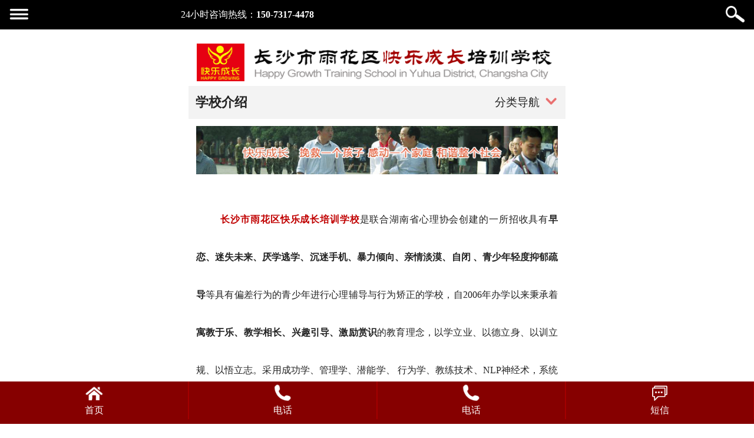

--- FILE ---
content_type: text/html; charset=utf-8
request_url: http://klczxx.cn/category/248.html
body_size: 7054
content:
<!DOCTYPE html>
<html>
<head>
<meta charset="utf-8">

<title>学校介绍-长沙市雨花区快乐成长培训学校</title>
<meta name="Keywords" content="-长沙市雨花区快乐成长培训学校">
<meta name="Description" content="-长沙市雨花区快乐成长培训学校">

<link rel="stylesheet" href="/templates/default/css/style.css">

<script src="/templates/default/js/JSHandler.js" type="text/javascript"></script>
</head>
<body>




<script type="text/javascript">
var _urls = window.location.href;
var _host = window.location.host;
if (_urls.indexOf("mobile") == -1){
if (_urls == "http://" + _host+"/"){
location.href = _urls + "mobile/index.html";}else{
_urls = _urls.replace(_host, _host + "/mobile");
location.href = _urls;}}
</script>
<div class="header_top">
  <div class="w clearfix">
    <div class="fl"><em>欢迎光临长沙市雨花区快乐成长培训学校官网！咨询热线：<span ig-phone>15073174478</span></em></div>
    <div class="t fr"><a href="javascript:;" class="setHome" id="setHome">设为首页</a><a href="javascript:;" class="addFav" id="addFavo"> 加入收藏</a>
      <div class="searcher fl" id="searcher"> 
        <script>
		function SiteSearch(send_url, divTgs){
		var str = $.trim($(divTgs).val());
		if (str.length > 0 && str != "输入关健字"){
		window.location.href = send_url + "?keyword=" + encodeURI($(divTgs).val());}
		return false;}
		</script>
        <input type="button" name="sub" id="SearchSubmit" class="submit s" value="" onclick="SiteSearch('/search.html', '#keywords');">
        <input type="hidden" value="" id="Searchtype">
        <input type="text" class="txt s" value="" placeholder="请输入搜索关键词" onfocus="this.placeholder=''" onblur="this.placeholder='请输入搜索关键词'" name="" id="keywords" name="Keywords" onkeydown="if(event.keyCode==13){SiteSearch('/search.html', '#keywords');return false};"/>
      </div>
    </div>
  </div>
</div>
<div class="top clearfix">
  <div class="header w">
    <div class="logo"><a href="http://www.klczxx.cn/"><img src="/upload/202010/10/202010101251192036.png" alt="长沙市雨花区快乐成长培训学校"></a> 
      <!--<div class="header_g"></div>--> 
    </div>
    <div class="fr">
      <div class="tel s">
        <h1>全国服务热线：</h1>
        <p class="Telephone" ig-phone>15073174478</p>
      </div>
    </div>
    <div class="clear"></div>
  </div>
</div>
<div class=" nav">
  <div class="w">
    <ul>
      <li id="top0"><a href="http://www.klczxx.cn/" title="网站首页">网站首页</a></li>
      
      <li id="top4"><a href="/category/4.html" class=""><i>学校简介</i></a>
        <!--<div class="subNav">
          <div class="pai">
            
            <a href="/category/248.html" title="学校介绍">
            学校介绍…
            </a>
            
            <a href="/category/265.html" title="办学特色">
            办学特色…
            </a>
            
            <a href="/listpic/246.html" title="学校环境">
            学校环境…
            </a>
            
            <a href="/listpic/280.html" title="戒网瘾学校">
            戒网瘾学…
            </a>
            
          </div>
          <div class="stemp"><img src="/templates/default/images/stemp.png" alt=""></div>
        </div>--></li>
      
      <li id="top124"><a href="/listpic/124.html" class=""><i>课程设置</i></a>
        <!--<div class="subNav">
          <div class="pai">
            
            <a href="/listpic/230.html" title="戒网瘾心理辅导">
            戒网瘾心…
            </a>
            
            <a href="/listpic/240.html" title="戒网瘾文化教育">
            戒网瘾文…
            </a>
            
            <a href="/listpic/241.html" title="正规戒网瘾军事训练">
            正规戒网…
            </a>
            
            <a href="/listpic/242.html" title="中学生戒网瘾劳动教育">
            中学生戒…
            </a>
            
            <a href="/listpic/243.html" title="戒网瘾感恩教育">
            戒网瘾感…
            </a>
            
            <a href="/listpic/274.html" title="中学生戒网瘾家长课堂">
            中学生戒…
            </a>
            
          </div>
          <div class="stemp"><img src="/templates/default/images/stemp.png" alt=""></div>
        </div>--></li>
      
      <li id="top122"><a href="/listpic/122.html" class=""><i>成长相册</i></a>
        <!--<div class="subNav">
          <div class="pai">
            
            <a href="/listpic/269.html" title="课里课外">
            课里课外…
            </a>
            
            <a href="/listpic/267.html" title="校外活动">
            校外活动…
            </a>
            
            <a href="/listpic/268.html" title="校园剪影">
            校园剪影…
            </a>
            
          </div>
          <div class="stemp"><img src="/templates/default/images/stemp.png" alt=""></div>
        </div>--></li>
      
      <li id="top221"><a href="/listpic/221.html" class=""><i>成功案例</i></a>
        <!--<div class="subNav">
          <div class="pai">
            
            <a href="/listpic/276.html" title="成功案例图片集">
            成功案例…
            </a>
            
            <a href="/list/277.html" title="戒网瘾成功案例">
            戒网瘾成…
            </a>
            
          </div>
          <div class="stemp"><img src="/templates/default/images/stemp.png" alt=""></div>
        </div>--></li>
      
      <li id="top212"><a href="/listpic/212.html" class=""><i>荣誉资质</i></a>
        <!--<div class="subNav">
          <div class="pai">
            
            <a href="/listpic/270.html" title="学校荣誉">
            学校荣誉…
            </a>
            
            <a href="/listpic/279.html" title="领导关怀">
            领导关怀…
            </a>
            
          </div>
          <div class="stemp"><img src="/templates/default/images/stemp.png" alt=""></div>
        </div>--></li>
      
      <li id="top216"><a href="/list/216.html" class=""><i>热门资讯</i></a>
        <!--<div class="subNav">
          <div class="pai">
            
          </div>
          <div class="stemp"><img src="/templates/default/images/stemp.png" alt=""></div>
        </div>--></li>
      
      <li id="top219"><a href="/category/219.html" class=""><i>师资团队</i></a>
        <!--<div class="subNav">
          <div class="pai">
            
          </div>
          <div class="stemp"><img src="/templates/default/images/stemp.png" alt=""></div>
        </div>--></li>
      
      <li id="top220"><a href="/category/220.html" class=""><i>招生简章</i></a>
        <!--<div class="subNav">
          <div class="pai">
            
          </div>
          <div class="stemp"><img src="/templates/default/images/stemp.png" alt=""></div>
        </div>--></li>
      
    </ul>
  </div>
</div>








	<!--nav end-->



<div class="banner minBanner" id="banner">
  <ul class="list">
    
    <li><img src="/upload/202010/11/202010111356265464.jpg" alt="内页banner2"></li>
    
    <li><img src="/upload/202010/27/202010271610347137.jpg" alt="内页banner1"></li>
    
    <li><img src="/upload/202010/11/202010111356359097.jpg" alt="内页banner3"></li>
    
  </ul>
  <div class="tip"></div>
  <div class="clear"></div>
</div>




	<!--banner end-->


<div class="submian w">
<div class="ne_left"></div>
<div class="ne_right"></div>
<div class="subleft fl">
  <div class="sidebar clearfix">
    <div class="titlex"><span>学校简介</span><b>School Profile</b></div>
    <dl class="side-menu clearfix" id="menu">
      
      <dd class="current"><a href="/category/248.html">学校介绍</a></dd>
      
      <dd><a href="/category/265.html">办学特色</a></dd>
      
      <dd><a href="/listpic/246.html">学校环境</a></dd>
      
      <dd><a href="/listpic/280.html">戒网瘾学校</a></dd>
      
    </dl>
  </div>
  <div class="leftnews clearfix">
    <div class="titlex"><span>成长相册</span><b>Growth album</b></div>
    <div class="leftnewscomt">
      <div class="mainx" id="inewsView">
        <dl class="listx">
          
          <dd><a href="/cpzsxq/198.html"><img src="/upload/202010/21/202010211847034475.jpeg" alt="户外拉练"></a></dd>
          
          <dd><a href="/cpzsxq/197.html"><img src="/upload/202010/21/202010211847001819.jpeg" alt="户外拉练"></a></dd>
          
          <dd><a href="/cpzsxq/196.html"><img src="/upload/202010/21/202010211846565833.jpeg" alt="户外拉练"></a></dd>
          
        </dl>
        <div class="clear"></div>
        <div class="tipx"></div>
      </div>
    </div>
  </div>
  <div class="leftcontact" style="margin-top:20px;">
    <div class="titlex"><span>联系我们</span><b>CONTACT US</b></div>
    <div class="leftcontactcomt"><strong>长沙市雨花区快乐成长培训学校</strong><br />
      手机：15073174478<br />
      座机：15073174478<br />
      地址：
    </div>
  </div>
</div>
<div class="subright fr">
<div class="sobtitle">
  <p class="fl">学校介绍</p>
  <div class="sitepath fr">当前位置：<a href="/" class="home">网站首页</a>&nbsp;&gt;&nbsp;<a href="">学校简介</a>&nbsp;&gt;&nbsp;<a href="">学校介绍</a></div>
  <i></i>
</div>


			<div class="aboutlist">	

		
<p style="text-align: center; line-height: 2em; text-indent: 2em;"><span style="font-family: 微软雅黑, &quot;Microsoft YaHei&quot;; font-size: 14px;"><img title="1521254027483585.png" alt="1521254027483585.png" src="/upload/202010/10/202010101145003167.png"/></span></p><p style="line-height: 2em; text-indent: 2em;"><span style="color: rgb(192, 0, 0);"><strong><span style="font-family: 微软雅黑, &quot;Microsoft YaHei&quot;; font-size: 14px;"><br/></span></strong></span></p><p style="line-height: 3em; text-indent: 2em;"><span style="font-size: 16px;"><span style="color: rgb(192, 0, 0);"><strong><span style="font-family: 微软雅黑, &quot;Microsoft YaHei&quot;;">长沙市雨花区快乐成长培训学校</span></strong></span><span style="font-family: 微软雅黑, &quot;Microsoft YaHei&quot;;">是联合湖南省心理协会创建的一所招收具有<strong>早恋、迷失未来、厌学逃学、沉迷手机、暴力倾向、亲情淡漠、自闭 、青少年轻度抑郁疏导</strong>等</span></span><span style="font-family: 微软雅黑, &quot;Microsoft YaHei&quot;; font-size: 16px;">具有偏差行为的青少年进行心理辅导与行为矫正的学校，自</span><span style="font-family: 微软雅黑, &quot;Microsoft YaHei&quot;; font-size: 16px;">2006</span><span style="font-family: 微软雅黑, &quot;Microsoft YaHei&quot;; font-size: 16px;">年办学以来秉承着</span><strong style="text-indent: 2em; font-family: 微软雅黑, &quot;Microsoft YaHei&quot;; font-size: 16px;">寓教于乐、教学相长、兴趣引导、激励赏识</strong><span style="text-indent: 2em; font-family: 微软雅黑, &quot;Microsoft YaHei&quot;; font-size: 16px;">的教育理念，以学立业、以德立身、以训立规、以悟立志。采用成功学、管理学、潜能学、 行为学、教练技术、NLP神经术，系统的结合感恩教育、励志教育、亲子教育、传统国学教育、体能训练、英语学习、艺术特长等方面的培养，让孩子在这里学会 学习、学会感恩、学会做事、学会共处、学会接纳、学会生存。</span></p><p style="line-height: 3em; text-indent: 2em;"><span style="font-family: 微软雅黑, &quot;Microsoft YaHei&quot;; font-size: 16px;">&nbsp;</span></p><p style="line-height: 3em; text-indent: 2em;"><span style="font-family: 微软雅黑, &quot;Microsoft YaHei&quot;; font-size: 16px;">在特殊教育领域，长沙市雨花区快乐成长培训学校专业性、科学性、权威性、不可仿制性等方面已经形成鲜明的教育特色和优势。2008年我校<strong>荣获第十三届“朱鹮杯”全国教育系列一等奖</strong>；2009年<strong>中央电视台《道德与法》栏目播放了我校学员小超的转变</strong>，并对我校的教育模式给予高度评价；2010年中南大 学湘雅医学研究生、博士生把我校作为<strong>“青少年心理研究基地”</strong>，成功的完成了多项科研项目。</span><span style="font-family: 微软雅黑, &quot;Microsoft YaHei&quot;; font-size: 16px;">长沙市雨花区快乐成长培训学校自2006年创办以来经过多年的发展与完善，现已是国内管理规范、影响力很强、培训效果显著的青少年素质教育基地。</span></p><p style="line-height: 3em; text-indent: 2em;"><span style="font-family: 微软雅黑, &quot;Microsoft YaHei&quot;; font-size: 16px;"></span><br/></p><p style="line-height: 3em; text-indent: 2em;"><span style="text-indent: 2em; font-family: 微软雅黑, &quot;Microsoft YaHei&quot;; font-size: 16px;">&nbsp;</span></p><p style="line-height: 3em; text-indent: 2em;"><span style="font-size: 16px;"><strong><span style="font-family: 微软雅黑, &quot;Microsoft YaHei&quot;; font-size: 14px;">办学宗旨：</span></strong><span style="font-family: 微软雅黑, &quot;Microsoft YaHei&quot;; font-size: 14px;">以学立业、以德立身、以训立规、以悟立志。</span></span></p><p style="line-height: 3em; text-indent: 2em;"><span style="font-size: 16px;"><strong><span style="font-family: 微软雅黑, &quot;Microsoft YaHei&quot;; font-size: 14px;">办学理念：</span></strong><span style="font-family: 微软雅黑, &quot;Microsoft YaHei&quot;; font-size: 14px;">快乐教育、健康成长。</span></span></p><p style="line-height: 3em; text-indent: 2em;"><span style="font-size: 16px;"><strong><span style="font-family: 微软雅黑, &quot;Microsoft YaHei&quot;; font-size: 14px;">办学目的：</span></strong><span style="font-family: 微软雅黑, &quot;Microsoft YaHei&quot;; font-size: 14px;">一切为了孩子的未来、一切为了父母的期盼，一切为了社会的和谐。</span></span></p>



<div class="bdshare">
    <div class="bdsharebuttonbox bdshare-button-style0-24" data-bd-bind="1460094611815">
        <!--a href="#" class="bds_more" data-cmd="more"></a-->
        <a href="#" class="bds_qzone" data-cmd="qzone" title="分享到QQ空间"></a>
        <a href="#" class="bds_tsina" data-cmd="tsina" title="分享到新浪微博"></a>
        <a href="#" class="bds_tqq" data-cmd="tqq" title="分享到腾讯微博"></a>
        <a href="#" class="bds_renren" data-cmd="renren" title="分享到人人网"></a>
        <a href="#" class="bds_weixin" data-cmd="weixin" title="分享到微信"></a>
    </div>   
</div>


      		</div>
		</div>
		<!--right-->
		<div class="clear"></div>
	</div>
	<!--foot-->




<div class="footer">
  <div class="bt_subnav">
    <p class="subnav w"><a href="http://www.klczxx.cn/">网站首页</a>
      
      <a href="/category/4.html">学校简介</a>
      
      <a href="/listpic/124.html">课程设置</a>
      
      <a href="/listpic/122.html">成长相册</a>
      
      <a href="/listpic/221.html">成功案例</a>
      
      <a href="/listpic/212.html">荣誉资质</a>
      
      <a href="/list/216.html">热门资讯</a>
      
      <a href="/category/219.html">师资团队</a>
      
      <a href="/category/220.html">招生简章</a>
      
    </p>
  </div>
  <div class="w">
    <div class="codex fl"><span>微信咨询</span><img src="/upload/202010/10/202010101138389648.jpg" alt=""></div>
    <div class="zhong fl">
      <div class="copyright clearfix">        
        <p>电话：15073174478&nbsp;&nbsp;15073174478  版权所有：长沙市雨花区快乐成长培训学校
<script type="text/javascript">document.write(unescape("%3Cspan id='cnzz_stat_icon_1279335600'%3E%3C/span%3E%3Cscript src='https://s4.cnzz.com/z_stat.php%3Fid%3D1279335600%26show%3Dpic1' type='text/javascript'%3E%3C/script%3E"));</script></p>
        <p>湖南正规戒网瘾学校,中学生戒网瘾学校&nbsp;&nbsp;<a href="http://beian.miit.gov.cn" target="_blank">湘ICP备18009986号</a></p>
        <p>免责声明：本站支持广告法相关规定, 且已竭力规避使用“极限化违禁词",如不慎出现仅代本站范围内对比,不支持以任何"违禁词”为借口举报我司违反《广告法》的变相勒索行为! 本站部分素材来源互联网，以传播信息为目的进行转载,如涉及版权请直接与客服联系,我们将及时更正删除,谢谢。
</p>
      </div>
      <p class="ilink clearfix"><span>友情链接</span><a href="http://www.bccs618.cn" target="_blank">苏州公司注册</a><a href="http://www.jindutiyan.cn" target="_blank">学校禁毒馆</a><a href="http://www.jiaoyutiyan.cn" target="_blank">禁毒展厅设计</a><a href="http://www.fwemba.com" target="_blank">在职研究生</a><a href="http://www.yywnsyj.com" target="_blank">压剪试验机</a></p>
    </div>
    <div class="clear"></div>
  </div>
</div>
<div class="fix" id="brTxt">
  <div class="txt">
    <div class="comt">
      <ul>
        <li class="sidle_m_t"></li>
        <!--li class="qq" style="margin-top:15px;"><a href="http://wpa.qq.com/msgrd?v=3&uin=709771424&site=www.cactussoft.cn&menu=yes" target="_blank">在线客服</a></li-->
        <li class="zixiun" style="padding:10px 0;"><b>客服热线</b><span ig-phone>15073174478</span></li>
        <li class="code">
          <div class="erwei"><img src="/upload/202010/10/202010101138389648.jpg" alt="二维码"><span>二维码</span></div>
        </li>
      </ul>
      <div class="fixtop" id="goTop"></div>
      <div class="close" id="close"><i class="fixclose"></i></div>
    </div>
  </div>
  <div class="fixclick"></div>
</div>
<script src="/templates/default/js/jqueryplugs.js"></script> 
<script src="/templates/default/js/app.js"></script> 
<script src="/templates/default/js/jquery.easing.min.js"></script> 
<script>
$(function (){var topid = "4";
$("#top" + topid).addClass("cur");})
</script>








	</body>
	</html>

--- FILE ---
content_type: text/html; charset=utf-8
request_url: http://klczxx.cn/mobile/category/248.html
body_size: 4193
content:
<!DOCTYPE html>
<html lang="zh-cn">
<head>
<meta charset="utf-8">
<meta name="viewport" content="width=device-width, initial-scale=1.0, minimum-scale=1.0, maximum-scale=1.0, user-scalable=no, minimal-ui">
<meta name="format-detection" content="telephone=no">
<title>学校介绍-长沙市雨花区快乐成长培训学校</title>
<meta name="Keywords" content="-长沙市雨花区快乐成长培训学校">
<meta name="Description" content="-长沙市雨花区快乐成长培训学校">

<link rel="stylesheet" type="text/css" href="/templates/mobile/css/style.css">
<script src="/templates/mobile/js/JSHandler.js" type="text/javascript"></script>
</head>
<body>



<div class="header_top">
  	 <header class="sso">
  <div class="shownav" id="showNav"></div>
       <div class="tel fl">24小时咨询热线：<a href="tel:15073174478" ig-phone>15073174478</a></div>
    <div class="showsos" id="showSos"></div>
</header>
<nav class="nav" id="nav">
	<dl class="list clearfix">
    	<dd  class="current"><a href="/mobile/index.html">网站首页</a></dd>
        
          
        
        <dd><a href="/mobile/category/4.html" title="学校简介">学校简介</a></dd>
        

        
        <dd><a href="/mobile/listpic/124.html" title="课程设置">课程设置</a></dd>
        

        
        <dd><a href="/mobile/listpic/122.html" title="成长相册">成长相册</a></dd>
        

        
        <dd><a href="/mobile/listpic/221.html" title="成功案例">成功案例</a></dd>
        

        
        <dd><a href="/mobile/listpic/212.html" title="荣誉资质">荣誉资质</a></dd>
        

        
        <dd><a href="/mobile/category/219.html" title="师资团队">师资团队</a></dd>
        

        
        <dd><a href="/mobile/category/220.html" title="招生简章">招生简章</a></dd>
        
 


            </dl>
</nav>
<section class="searcherx" id="searcher">


<script>

//搜索查询
function SiteSearch(send_url, divTgs) {
    var str = $.trim($(divTgs).val());
    if (str.length > 0 && str != "输入关健字") {
        window.location.href = send_url + "?keyword=" + encodeURI($(divTgs).val());
    }
    return false;
}
</script>


	<div class="boxx">
    	<input type="text" class="txt" name="" value="" placeholder="请输入关键词" maxlength="10" null="请输入关键词" id="keywords" onkeydown="if(event.keyCode==13){SiteSearch('/mobile/search.html', '#keywords');return false};"/>
        <input type="hidden" value="" id="Searchtype">
        <input type="button" class="submit" name="submit" value="搜索" id="SearchSubmit" onclick="SiteSearch('/mobile/search.html', '#keywords');"/>
    </div>
</section>
  </div>
<div class="header">
	<div class="header_c">
       <div class="logo"><a href="/mobile/index.html"><img src="/upload/202010/10/202010101757445822.png" alt="长沙市雨花区快乐成长培训学校"></a></div>
   <!--   <img src="/templates/mobile/images/x2.jpg"  />  -->
    </div>
</div><section class="sitepath">
	<h2>学校介绍</h2>
    <div class="showmenu" id="showmenu">分类导航</div>
</section>
<nav class="menu" id="menu">
	<dl class="list clearfix">
      	
  
        
    	<dd ><a href="/mobile/category/248.html" ig-cut>学校介绍</a></dd>
        
 
        
    	<dd ><a href="/mobile/category/265.html" ig-cut>办学特色</a></dd>
        
 
        
    	<dd ><a href="/mobile/listpic/246.html" ig-cut>学校环境</a></dd>
        
 
        
    	<dd ><a href="/mobile/listpic/280.html" ig-cut>戒网瘾学校</a></dd>
        

            </dl>
</nav>



<section class="wrapper">
	<article ig-article>
        
<p style="text-align: center; line-height: 2em; text-indent: 2em;"><span style="font-family: 微软雅黑, &quot;Microsoft YaHei&quot;; font-size: 14px;"><img title="1521254027483585.png" alt="1521254027483585.png" src="/upload/202010/10/202010101145003167.png"/></span></p><p style="line-height: 2em; text-indent: 2em;"><span style="color: rgb(192, 0, 0);"><strong><span style="font-family: 微软雅黑, &quot;Microsoft YaHei&quot;; font-size: 14px;"><br/></span></strong></span></p><p style="line-height: 3em; text-indent: 2em;"><span style="font-size: 16px;"><span style="color: rgb(192, 0, 0);"><strong><span style="font-family: 微软雅黑, &quot;Microsoft YaHei&quot;;">长沙市雨花区快乐成长培训学校</span></strong></span><span style="font-family: 微软雅黑, &quot;Microsoft YaHei&quot;;">是联合湖南省心理协会创建的一所招收具有<strong>早恋、迷失未来、厌学逃学、沉迷手机、暴力倾向、亲情淡漠、自闭 、青少年轻度抑郁疏导</strong>等</span></span><span style="font-family: 微软雅黑, &quot;Microsoft YaHei&quot;; font-size: 16px;">具有偏差行为的青少年进行心理辅导与行为矫正的学校，自</span><span style="font-family: 微软雅黑, &quot;Microsoft YaHei&quot;; font-size: 16px;">2006</span><span style="font-family: 微软雅黑, &quot;Microsoft YaHei&quot;; font-size: 16px;">年办学以来秉承着</span><strong style="text-indent: 2em; font-family: 微软雅黑, &quot;Microsoft YaHei&quot;; font-size: 16px;">寓教于乐、教学相长、兴趣引导、激励赏识</strong><span style="text-indent: 2em; font-family: 微软雅黑, &quot;Microsoft YaHei&quot;; font-size: 16px;">的教育理念，以学立业、以德立身、以训立规、以悟立志。采用成功学、管理学、潜能学、 行为学、教练技术、NLP神经术，系统的结合感恩教育、励志教育、亲子教育、传统国学教育、体能训练、英语学习、艺术特长等方面的培养，让孩子在这里学会 学习、学会感恩、学会做事、学会共处、学会接纳、学会生存。</span></p><p style="line-height: 3em; text-indent: 2em;"><span style="font-family: 微软雅黑, &quot;Microsoft YaHei&quot;; font-size: 16px;">&nbsp;</span></p><p style="line-height: 3em; text-indent: 2em;"><span style="font-family: 微软雅黑, &quot;Microsoft YaHei&quot;; font-size: 16px;">在特殊教育领域，长沙市雨花区快乐成长培训学校专业性、科学性、权威性、不可仿制性等方面已经形成鲜明的教育特色和优势。2008年我校<strong>荣获第十三届“朱鹮杯”全国教育系列一等奖</strong>；2009年<strong>中央电视台《道德与法》栏目播放了我校学员小超的转变</strong>，并对我校的教育模式给予高度评价；2010年中南大 学湘雅医学研究生、博士生把我校作为<strong>“青少年心理研究基地”</strong>，成功的完成了多项科研项目。</span><span style="font-family: 微软雅黑, &quot;Microsoft YaHei&quot;; font-size: 16px;">长沙市雨花区快乐成长培训学校自2006年创办以来经过多年的发展与完善，现已是国内管理规范、影响力很强、培训效果显著的青少年素质教育基地。</span></p><p style="line-height: 3em; text-indent: 2em;"><span style="font-family: 微软雅黑, &quot;Microsoft YaHei&quot;; font-size: 16px;"></span><br/></p><p style="line-height: 3em; text-indent: 2em;"><span style="text-indent: 2em; font-family: 微软雅黑, &quot;Microsoft YaHei&quot;; font-size: 16px;">&nbsp;</span></p><p style="line-height: 3em; text-indent: 2em;"><span style="font-size: 16px;"><strong><span style="font-family: 微软雅黑, &quot;Microsoft YaHei&quot;; font-size: 14px;">办学宗旨：</span></strong><span style="font-family: 微软雅黑, &quot;Microsoft YaHei&quot;; font-size: 14px;">以学立业、以德立身、以训立规、以悟立志。</span></span></p><p style="line-height: 3em; text-indent: 2em;"><span style="font-size: 16px;"><strong><span style="font-family: 微软雅黑, &quot;Microsoft YaHei&quot;; font-size: 14px;">办学理念：</span></strong><span style="font-family: 微软雅黑, &quot;Microsoft YaHei&quot;; font-size: 14px;">快乐教育、健康成长。</span></span></p><p style="line-height: 3em; text-indent: 2em;"><span style="font-size: 16px;"><strong><span style="font-family: 微软雅黑, &quot;Microsoft YaHei&quot;; font-size: 14px;">办学目的：</span></strong><span style="font-family: 微软雅黑, &quot;Microsoft YaHei&quot;; font-size: 14px;">一切为了孩子的未来、一切为了父母的期盼，一切为了社会的和谐。</span></span></p>
                    </article>
</section>


<footer class="footer">长沙市雨花区快乐成长培训学校
<script type="text/javascript">document.write(unescape("%3Cspan id='cnzz_stat_icon_1279335600'%3E%3C/span%3E%3Cscript src='https://s4.cnzz.com/z_stat.php%3Fid%3D1279335600%26show%3Dpic1' type='text/javascript'%3E%3C/script%3E"));</script><br/>备案号：<a href="http://beian.miit.gov.cn" target="_blank">湘ICP备18009986号</a><br/>

</footer>
<commend class="toolbar">
	<dl class="list clearfix">
    	<dd><a href="/mobile/index.html" class="too-home">首页</a></dd>
        <dd><a href="tel:15073174478" class="too-tel">电话</a></dd>
        <dd><a href="tel:15073174478" class="too-tel">电话</a></dd>
        <dd><a href="sms:15073174478" class="too-qiao">短信</a></dd>
    </dl>
</commend>

<script type="text/javascript" src="/templates/mobile/js/app.js"></script>
<script type="text/javascript" src="/templates/mobile/js/TouchSlide.1.1.js"></script>





 

</body>
</html>

--- FILE ---
content_type: text/css
request_url: http://klczxx.cn/templates/default/css/style.css
body_size: 14936
content:
@charset "utf-8";
* {
	margin: 0;
	padding: 0;
	transition: all 300ms ease;
}
a:link, a:visited, a:hover, a:active {
	text-decoration: none;
	cursor: pointer;
	color: #3d3d3d;
}
a:hover, a:active {
	color: #a40000;
}
body {
	font: 14px "Microsoft Yahei", "Thmano", "Arial";
	color: #3d3d3d;
	background: #FFF;
	max-width: 1920px;
	margin: 0 auto;
	position: relative;
}
img {
	border: 0px;
}
li {
	list-style: none;
	float: left;
}
input, textarea, select {
	font: 14px/1.5 "Microsoft Yahei", "Thmano", "Arial";
	color: #999;
	outline: 0;
}
h1, h2, h3, h4, h5, h6 {
	font-weight: normal;
}
.hidden {
	display: none;
}
html {
	height: 101%;
}
.animate {
	display: none;
}
b, strong {
	font-weight: bold;
}
input {
	outline: none;
}
textarea {
	resize: none;
}
table {
	border-collapse: collapse;
	border-spacing: 0;
}
td {
	border: 0px solid #aaa;
	padding: 2px;
}
a {
	text-decoration: none;
	color: #666;
}
a:hover {
	text-decoration: none;
	color: #A40000;
}
i {
	font-style: normal;
}
.clearfix {
*zoom: 1;
}
.clearfix:after {
	visibility: hidden;
	display: block;
	font-size: 0;
	content: " ";
	clear: both;
	height: 0;
}
.clear {
	clear: both;
}
.ow {
	min-width: 1200px;
}
.w {
	width: 1100px;
	margin: 0 auto;
}
.wx {
	width: 1100px;
	margin: 0 auto;
}
.fr {
	float: right;
}
.fl {
	float: left;
}
.s {
	background: url(../images/tip.png) no-repeat;
}
.header_top {
	line-height: 30px;
	background: #000000;
	color: #FFF;
}
.header_top em {
	font-size: 14px;
	display: block;
	float: left;
	color: #FFF;
	font-style: normal;
}
.header_top .fl {
}
.header_top .fl p {
	font-size: 16px;
	display: block;
	float: left;
*width:600px;
}
.header_top .fl p span {
}
.header_top .fr {
}
.header_top .t {
	width: 360px;
}
.t a {
	color: #FFF;
	font-size: 14px;
	padding-right: 10px;
	display: block;
	float: right;
}
.t li {
	margin: 0 3px;
}
.searcher {
	float: left;
	width: 210px;
	margin-top: 5px;
}
.searcher .submit {
	width: 34px;
	height: 20px;
	float: right;
	border: 0px;
	cursor: pointer;
	background-position: -177px -106px;
}
.searcher .txt {
	width: 176px;
	height: 20px;
	line-height: 20px;
	float: right;
	text-indent: .5em;
	font-size: 14px;
	color: #272828;
	border: none;
	background-position: left -106px;
}
.top {
	width: 100%;
	height: 132px;
	position: relative;
}
.logo {
	float: left;
}
.logo a>img {
	max-width: 650px;
	max-height: 84px;
	float: left;
	margin-top: 30px;
	margin-right: 30px;
}
.logo .header_g {
	margin-top: 36px;
	width: 360px;
	float: left;
	padding-left: 32px;
	background: url(../images/logo_li.png) left center no-repeat;
}
.logo .header_g p {
	line-height: 1.5;
	font-size: 20px;
	color: #a40000;
	font-weight: bold;
}
.logo .header_g p span {
	color: #020202;
	font-size: 18px;
	font-weight: normal;
}
.tel {
	padding-left: 76px;
	margin-top: 26px;
	width: 300px;
	text-align: left;
	height: 64px;
	background-position: left top;
}
.tel h1 {
	color: #414141;
	font-size: 18px;
}
.Telephone {
	color: #a40000;
	font-size: 36px;
	line-height: 1.2;
	font-weight: bold;
*display: inline-block;
}
.banner {
	position: relative;
	z-index: 10;
}
.banner .list {
	position: relative;
	overflow: hidden;
	z-index: 1;
}
.banner .list li {
	position: absolute;
	width: 100%;
	height: 100%;
	overflow: hidden;
	background: #FFF;
	display: none;
	z-index: 1;
	transition: none;
}
.banner .list li:first-child {
	display: block;
}
.banner .list li.active {
	z-index: 2;
}
.banner .list img {
	position: relative;
	display: block;
	width: 1920px;
	left: 50%;
	margin: 0 0 0 -960px;
}
.banner .tip {
	position: absolute;
	width: 1100px;
	left: 50%;
	margin-left: -550px;
	bottom: 68px;
	z-index: 5;
}
.banner .tip li {
	display: inline-block;
	float: none;
+display:inline;
+zoom:1;
	width: 40px;
	height: 40px;
	background: #a30100;
	border: 2px solid #FFF;
	color: #FFF;
	font-size: 18px;
	text-align: center;
	line-height: 40px;
	font-weight: bold;
	margin: 0 3px;
	cursor: pointer;
}
.banner .tip li.current {
	background: #000;
	border-color: #FFF;
}
.banner .prev, .banner .next {
	width: 60px;
	height: 100px;
	position: absolute;
	top: 50%;
	margin: -50px 0 0;
	z-index: 9;
	cursor: pointer;
}
.banner .prev {
	background: url(../images/tip.png) left -100px no-repeat;
	left: 60px;
}
.banner .next {
	background: url(../images/tip.png) -340px -100px no-repeat;
	right: 60px;
}
.banner .prev:hover {
}
.banner .next:hover {
}
.banner .list, .banner .list img {
	height: 570px;
}
.baner_b {
	margin-top: 58px;
	height: 118px;
	color: #FFF;
	overflow: hidden;
}
.baner_b .w {
	line-height: 1.6;
	position: relative;
}
.baner_b .zi {
	height: 92px;
	padding-top: 26px;
	width: 460px;
	padding-right: 90px;
	text-align: right;
	background: url(../images/sea.png) 474px 30px no-repeat #a30100;
}
.baner_b .wd {
	height: 92px;
	padding-top: 26px;
	width: 460px;
	padding-left: 90px;
	background: url(../images/sea.png) -68px 30px no-repeat #000;
}
.baner_b h2 {
	font-size: 24px;
}
.baner_b p {
	font-size: 18px;
}
.baner_b span {
	font-size: 18px;
}
.baner_b .san, .baner_b .san2 {
	position: absolute;
	height: 118px;
	width: 50%;
	top: 0;
}
.baner_b .san {
	background: #a30100;
	left: -50%;
	margin-left: 0;
}
.baner_b .san2 {
	background: #000;
	right: -50%;
	margin-right: 0;
}
.itid {
	margin-top: 58px;
	overflow: hidden;
}
.itid .tod {
	width: 110%;
}
.itid .icon {
	position: relative;
	width: 198px;
	height: 179px;
	font-size: 16px;
	float: left;
	text-align: center;
	margin: 0 28px 0 0;
}
.itid .icon:hover .img {
	-webkit-transform: translateX(8px);
	transform: translateX(8px);
}
.itid .icon:hover b, .itid .icon:hover span {
	-webkit-transform: translateX(-8px);
	transform: translateX(-8px);
}
.itid .icon1 {
	background: url(../images/itid_1.png) center no-repeat;
}
.itid .icon2 {
	background: url(../images/itid_1.png) center no-repeat;
}
.itid .icon3 {
	background: url(../images/itid_1.png) center no-repeat;
}
.itid .icon4 {
	background: url(../images/itid_1.png) center no-repeat;
}
.itid .icon5 {
	background: url(../images/itid_1.png) center no-repeat;
}
.itid .icon .img {
	height: 60px;
}
.itid .icon b {
	font-size: 24px;
	color: #FFF;
	font-weight: normal;
	display: block;
}
.itid .icon span {
	display: block;
	text-transform: uppercase;
	font-size: 16px;
	color: #FFF;
}
.nav {
	height: 76px;
	width: 100%;
	background: #a30100;
}
.nav1 {
}
.nav ul {
}
.nav li {
	position: relative;
	width: 122px;
	float: left;
	z-index: 1000;
	line-height: 76px;
	background: url(../images/nav_li.png) no-repeat right center;
}
.nav li a {
	font-size: 18px;
	text-align: center;
	color: #FFF;
	display: block;
	height: 76px;
}
.nav li a i {
	font-style: normal;
	line-height: 76px;
	display: block;
	width: 100%;
}
.nav li a:hover, .nav li .hover, .nav li.cur {
	background: url(../images/nav_hover.png) no-repeat center 54px #000;
}
.nav .subNav {
	display: none;
	position: absolute;
	top: 75px;
	transition: none;
	background: url(../images/cover2.png) repeat right center;
	padding-left: 172px;
	min-height: 124px;
}
.nav .subNav .pai {
	height: 114px;
	padding: 24px 10px 0 0;/* width: 400px; */
}
.nav .subNav .stemp {
	width: 134px;
	height: 90px;
	border: 2px solid #FFF;
	position: absolute;
	left: 20px;
	top: 20px;
}
.nav .subNav .stemp img {
	width: 134px;
	height: 90px;
}
.nav .subNav a {
	width: 90px;
	float: left;
	height: 40px;
	font-size: 16px;
	line-height: 40px;
	padding-top: 0;
	margin: 0;
	color: #FFF;
	background: url(../images/drop_li.png) no-repeat right center;
}
.nav .subNav a:hover {
	background: url(../images/drop_li.png) no-repeat right center;
	font-weight: bold;
}
.no_bg {
	background: none!important;
}
.sidebar {
	float: left;
	position: relative;
	z-index: 1;
}
.sidebar .san {
	width: 300%;
	position: absolute;
	left: -200%;
	top: 0;
	height: 800px;
	background: #000000;
	z-index: -1;
}
.sidebar .ititle {
	height: 72px;
	line-height: 1.4;
	color: #FFF;
	margin-top: 48px;
	margin-bottom: 44px;
}
.sidebar .ititle em {
	font-size: 30px;
	font-weight: bold;
	font-style: normal;
}
.sidebar .ititle span {
	font-size: 24px;
	display: block;
	text-transform: uppercase;
}
.topclass {
	width: 100%;
	height: 137px;
	background: #a40000;
	color: #FFF;
	text-align: center;
	position: relative;
}
.topclass h2 {
	font-size: 24px;
	font-weight: bold;
	text-align: center;
	left: 0;
	bottom: -25px;
	background-position: 30px -234px;
	margin: 92px 13px 0 13px;
	height: 60px;
	line-height: 60px;
	border-bottom: 2px solid #a40000;
	position: absolute;
	z-index: 100;
	width: 221px;
}
.side-menu {
}
.side-menu dd {
	width: 100%;
}
.side-menu dd > a {
	display: block;
	height: 42px;
	line-height: 42px;
	border: 1px solid #C71F1F;
	border-top: none;
	color: #FFF;
	font-size: 18px;
	text-align: center;
}
.side-menu dd > a.bt {
	border-top: 1px solid #417ed6;
}
.side-menu dd > a:hover {
	background: #000000;
}
.side-menu .drop {
	display: none;
}
.side-menu .drop li {
	width: 100%;
	height: 41px;
	line-height: 41px;
	float: none;
	margin: 8px 0;
	background: url(../images/ipro_drop.png) no-repeat bottom;
}
.side-menu .drop a {
	margin: 0 10px;
	display: block;
	padding-left: 20px;
	height: 41px;
	color: #FFF;
}
.side-menu .drop a:hover {
	font-weight: bold;
	background: #000;
}
.side-menu dd.current .drop {
	display: block;
}
.side-menu dd.current > a {
	background: #000;
}
.side-menu li.current > a {
	background: #000;
}
.isidebar {
	width: 276px;
}
.isidebar dd > a:hover {
	background: #000;
}
.sidebar .wd {
	background: url(../images/classy_img.jpg) no-repeat center bottom;
	color: #FFF;
	text-align: center;
	width: 100%;
	height: 163px;
	padding-top: 32px;
}
.sidebar .tel1 {
	padding-top: 64px;
	background-position: 92px -210px;
}
.sidebar .tel1 p {
	font-size: 16px;
	line-height: 1.6;
}
.sidebar .tel1 b {
	font-size: 24px;
	line-height: 1.6;
}
.side-head {
	height: 34px;
	line-height: 34px;
	padding: 10px 0 10px 30px;
	font-size: 20px;
	background: #5f412e;
	color: #FFF;
}
.side-pro {
	position: relative;
	top: 20px;
	margin-bottom: 20px;
}
.side-pro .list {
	border: 1px solid #ddd;
	padding: 30px 0 10px;
}
.side-pro .list dd {
	width: 166px;
	margin: 0 auto;
}
.side-pro .list a {
	display: block;
	text-align: center;
}
.side-pro .list img {
	display: block;
	width: 166px;
	height: 124px;
	background: #f1f1f1;
}
.side-pro .list h3 {
	padding: 10px 0;
	height: 24px;
	line-height: 24px;
	font-weight: 400;
}
.side-contact {
	margin-bottom: 20px;
	position: relative;
	top: 20px;
}
.side-contact .main {
	padding: 15px 10px;
	line-height: 2;
	border: 1px solid #ddd;
}
.iclass_tit {
	position: relative;
	text-align: center;
	margin-bottom: 56px;
}
.iclass_tit h1 {
	font-size: 36px;
	color: #505050;
	display: block;
	position: relative;
	top: -20px;
	background: url(../images/itit.png) center no-repeat;
}
.iclass_tit em {
	font-style: normal;
	font-size: 24px;
	color: #b6b3b3;
	text-transform: uppercase;
	position: relative;
	top: -20px;
}
.iclass_tit p {
	font-size: 22px;
	text-align: center;
	color: #868585;
}
.iclass_tit p span {
	color: #a40000;
}
.iclass_tit .mo {
	position: absolute;
	left: 569px;
	display: block;
	bottom: -7px;
	text-transform: uppercase;
	font-size: 14px;
	color: #FFF;
	width: 64px;
	text-align: center;
	line-height: 1.6;
}
.iclass_tit .mo:hover {
	font-weight: bold;
}
.ihead {
	position: relative;
	border-bottom: 3px solid #000;
	height: 50px;
	line-height: 1.6;
	margin-bottom: 20px;
}
.ihead h1 {
	font-size: 25px;
	color: #090909;
	background-position: -372px -273px;
	font-weight: bold;
	padding-left: 44px;
}
.ihead a.mo {
	position: absolute;
	right: 0;
	top: 6px;
	font-size: 14px;
	color: #000;
	display: block;
}
.ihead a.mo:hover {
	color: #DC0100;
}
.proadv {
	width: 100%;
	height: 126px;
	background: url(../images/prosortbg.jpg) no-repeat center center;
}
.proadv .w {
	position: relative;
}
.proadv .prosort {
	background-color: #a30100;
	width: 256px;
	padding-left: 62px;
	height: 127px;
	position: absolute;
	top: 0px;
	left: 0;
}
.proadv .prosort h2 {
	width: 100%;
	height: 87px;
	padding-top: 40px;
	line-height: 26px;
	color: #FFF;
	font-size: 30px;
	font-weight: bold;
}
.proadv .prosort h2 span {
	text-transform: uppercase;
	display: block;
	font-size: 16px;
	font-weight: normal;
	color: #f8f6f2;
	margin-top: 6px;
}
.ipro {
	margin-top: 70px;
}
.iproNavi {
	width: 316px;
	border: 1px solid #cccccc;
}
.iproNavi dl {
	width: 100%;
}
.iproNavi dd {
	width: 100%;
	height: 92px;
	position: relative;
}
.iproNavi dd a.nav1 {
	height: 68px;
	display: block;
	cursor: pointer;
	border-bottom: 1px solid #ccc;
	padding-left: 30px;
	line-height: 1.8;
	padding-top: 24px;
	background: url(../images/tip.png) no-repeat -136px -252px;
	margin: 0 32px;
}
.iproNavi dd a.nav1 h3, .iproNavi dd a.nav1 h6 {
	line-height: 1.6;
	font-size: 18px;
	margin: 0px auto;
}
.iproNavi dd a.nav1 span {
	display: block;
	font-size: 12px;
	text-transform: uppercase;
	color: #ccc;
}
.iproNavi dd:hover, .iproNavi dd.hover {
	background: #a30100;
	color: #FFF;
}
.iproNavi dd:hover a, .iproNavi dd.hover a {
	color: #FFF;
	background: url(../images/tip.png) no-repeat -136px -232px;
}
.iproNavi dd:hover span, .iproNavi dd.hover span {
	display: none!important;
}
.protel {
	height: 112px;
	margin: 3px;
	padding: 26px 0 0 16px;
	color: #FFF;
	background: #a30100;
}
.protel span {
	display: block;
	line-height: 32px;
	font-size: 18px;
	padding-left: 38px;
	background-position: left -354px;
}
.protel strong {
	display: block;
	font-size: 36px;
	margin-top: 6px;
*margin-top: -38px;
}
.iproCon {
	width: 775px;
	margin-left: 3px;
}
.iproCon .bigimg, .iproCon .bigimg ul, .iproCon .bigimg img {
	height: 374px;
}
.iproCon .bigimg {
	width: 775px;
	overflow: hidden;
	margin-bottom: 2px;
	position: relative;
	border-top: 1px solid #FFF;
}
.iproCon .bigimg ul {
	width: 400%;
}
.iproCon .bigimg li {
	width: 100%;
	position: absolute;
}
.iproCon .bigimg li img {
	width: 776px;
	display: block;
}
.iproCon .tog span {
	width: 51px;
	height: 51px;
	position: absolute;
	top: 50%;
	margin-top: -25px;
	z-index: 5;
	cursor: pointer;
}
.iproCon .tog .prev {
	left: 10px;
	background-position: left -566px;
}
.iproCon .tog .next {
	right: 10px;
	background-position: -160px -566px;
}
.iproCon .smallimg {
	width: 775px;
	overflow: hidden;
	position: relative;
}
.iproCon .smallimgc {
	width: 100%;
}
.iproCon .smallimg .item {
	width: 216px;
	float: left;
	position: relative;
	overflow: hidden;
	margin: 10px;
	border: 1px solid #ccc;
}
.iproCon .smallimg .item img {
	max-width: 216px;
	height: 145px;
}
.iproCon .smallimg .item a {
	display: block;
	color: #FFF;
	line-height: 26px;
	font-size: 16px;
}
.iproCon .smallimg .item p {
	width: 100%;
	text-align: center;
}
.iproCon .smallimg p.wd {
	width: 100%;
}
.iproCon .smallimg p.wd a {
	width: 100%;
	padding: 5px 0;
	height: 37px;
	display: block;
	color: #000;
	overflow: hidden;
	line-height: 37px;
}
.iproCon .smallimg p.wd a:hover {
	width: 100%;
	padding: 5px 0;
	height: 37px;
	display: block;
	color: #FFF;
	overflow: hidden;
	line-height: 37px;
}
.iproCon .smallimg .item:hover p.wd {
	color: #FFF;
	background-color: #b63333;
}
.iproCon .smallimg p.wd span {
	color: #FFF;
	font-size: 12px;
	padding: 2px 8px;
	background-color: #1e1d18;
}
.iproCon .smallimg .item:hover .wd {
	left: 0px;
}
.iprocces {
	margin-top: 90px;
	overflow: hidden;
	background: url(../images/iadvantage.jpg) center no-repeat;
	padding-top: 60px;
	height: 540px;
}
.iprocces .iclass_tit h1 {
	background: url(../images/itit2.png) center no-repeat;
	color: #f8f8f5;
}
.iprocces .tod {
	width: 110%;
}
.iprocces .icon {
	position: relative;
	width: 136px;
	height: 179px;
	font-size: 16px;
	float: left;
	text-align: center;
	margin: 0 28px 0 0;
}
.iprocces .icon:hover .img {
	-webkit-transform: translateX(8px);
	transform: translateX(8px);
}
.iprocces .icon:hover b, .iprocces .icon:hover span {
	-webkit-transform: translateX(-8px);
	transform: translateX(-8px);
}
.iprocces .icon .img {
	height: 132px;
	background: url(../images/icon2.png) 6px top no-repeat;
}
.iprocces .icon2 .img {
	background-position: -162px top;
}
.iprocces .icon3 .img {
	background-position: -323px top;
}
.iprocces .icon4 .img {
	background-position: -485px top;
}
.iprocces .icon5 .img {
	background-position: -646px top;
}
.iprocces .icon6 .img {
	background-position: -805px top;
}
.iprocces .icon7 .img {
	background-position: -965px top;
}
.iprocces .icon b {
	font-size: 15px;
	color: #FFF;
	font-weight: normal;
	display: block;
}
.iprocces .icon span {
	display: block;
	text-transform: uppercase;
	font-size: 8px;
	color: #FFF;
}
.iprocces .icon em {
	font-size: 20px;
	color: #909090;
	font-style: normal;
}
.igao {
	height: 180px;
	margin-top: 70px;
	overflow: hidden;
}
.igao .wx {
	position: relative;
	width: 1180px;
	background: url(../images/igao.jpg) center top no-repeat;
	height: 180px;
}
.igao .img {
	position: absolute;
	left: 126px;
	top: 0;
	background: url(../images/1.png) left top no-repeat;
	width: 122px;
	height: 134px;
}
.igao .zi {
	font-size: 24px;
	color: #FFF;
	margin-left: 312px;
	margin-top: 34px;
}
.igao .zi h2 {
	font-size: 34px;
	color: #f8f5f5;
}
.igao .zi h2 b {
	text-transform: uppercase;
	color: #FFF;
	font-size: 37px;
	display: block;
	float: left;
	font-weight: normal;
}
.igao .zi h2 span {
	background: #FFF;
	color: #A40000;
	font-size: 18px;
	display: block;
	float: left;
	text-align: center;
	font-weight: bold;
	padding: 5px 16px;
	border-radius: 3px;
	margin-left: 10px;
	margin-top: 8px;
}
.igao .zi p {
	font-size: 24px;
	color: #fdfcfb;
	line-height: 1.2;
	font-weight: bold;
}
.igao a.zixun {
	width: 136px;
	height: 36px;
	background: url(../images/zixun.jpg) center top no-repeat;
	display: block;
}
.igao .tel {
	margin-top: 30px;
	height: auto;
}
.igao .tel h1 {
	color: #f5f7fa;
	font-size: 18px;
}
.igao .tel p {
	color: #f5f7fa;
	font-size: 26px;
	font-family: "Microsoft Yahei", "Thmano", "Arial";
}
.icase {
	margin-top: 78px;
	margin-bottom: 86px;
}
.ithead {
	height: 74px;
	padding-top: 14px;
	background: url(../images/tip.png) 50px -422px no-repeat;
	padding-left: 106px;
	position: relative;
	width: 158px;
	margin: 0 auto;
	margin-bottom: 30px;
}
.ithead span {
	display: inline-block;
	font-size: 30px;
	color: #242424;
}
.ithead em {
	font-size: 20px;
	color: #565555;
	font-style: normal;
	display: block;
	margin-left: -20px;
}
.ithead em b {
	display: block;
	position: absolute;
	left: -10px;
	text-transform: uppercase;
	top: -28px;
	font-size: 98px;
	color: #262626;
}
.listpro {
	width: 1100px;
	text-align: center;
	margin: 10px auto;
}
.listpro a {
	color: #8f8e8e;
	border: 1px solid #dedede;
	height: 40px;
	line-height: 40px;
	display: inline-block;
	width: 172px;
	margin: 11px 14px;
	font-size: 15px;
	border-radius: 30px;
}
.listpro a:hover, .ipro .tod2 .listpro .hover {
	background: #008bdb;
	border-color: #008bdb;
	color: #FFF;
	-webkit-transform: translateX(-4px);
	transform: translateX(-4px);
}
.icase .tod {
	overflow: hidden;
}
.icase .tod ul {
	width: 110%;
}
.icase .tod li {
	float: left;
	margin: 10px 20px 10px 0;
	width: 356px;
	overflow: hidden;
	background: #FFF;
	position: relative;
	z-index: 1;
}
.icase .tod li img {
	width: 354px;
	display: block;
	height: 267px;
	border: 1px solid #f0f0f0;
}
.icase .tod span {
	display: block;
	width: 100%;
	position: absolute;
	left: 0;
	bottom: 0;
}
.icase .tod span a {
	color: #FFF;
	font-size: 16px;
	display: block;
	height: 40px;
	line-height: 40px;
	background: url(../images/cover2.png) center repeat;
	text-indent: 2em;
}
.icase .tod li:before {
	content: "";
	position: absolute;
	z-index: -1;
	top: 0;
	left: 0;
	right: 0;
	bottom: 0;
	background: #FFF;
	-webkit-transform: scaleY(0);
	transform: scaleY(0);
	-webkit-transform-origin: 100% 50%;
	transform-origin: 100% 50%;
	-webkit-transition-property: transform;
	transition-property: transform;
	-webkit-transition-duration: 0.3s;
	transition-duration: 0.3s;
	-webkit-transition-timing-function: ease-out;
	transition-timing-function: ease-out;
}
.icase .tod li:hover:before, .icase .tod li:focus:before, .icase .tod li:active:before {
	-webkit-transform: scaleY(1);
	transform: scaleY(1);
	background: #a40000;
}
.icase .tod li:hover {
	-webkit-transform: translateY(-10px);
	transform: translateY(-10px);
}
.icase .tod li:hover img {
	border-color: #a40000;
}
.icase .tod li:hover span a {
	color: #FFF;
	background: #a40000;
}
.iabout {
	color: #333;
	padding-top: 60px;
	padding-bottom: 74px;
	height: 494px;
	margin-top: 86px;
	background: url(../images/iabout.jpg) center top no-repeat;
}
.iabout .iclass_tit h1 {
	background: url(../images/itit2.png) center no-repeat;
	color: #faf8f5;
}
.iabout .tod {
}
.iabout .tod .img {
	width: 446px;
	height: 304px;
	background: url(../images/iabout_bg.png) right bottom no-repeat;
}
.iabout .tod img {
	width: 400px;
	height: 270px;
}
.iabout .wd {
	font-size: 15px;
	line-height: 1.8;
	margin-top: 20px;
	width: 604px;
	color: #FFF;
}
.iabout .wd h1 {
	color: #2b2a2a;
	font-size: 20px;
	margin-bottom: 16px;
	font-weight: bold;
}
.iabout .wd a.detail {
	display: block;
	width: 110px;
	padding-right: 27px;
	height: 27px;
	font-size: 14px;
	line-height: 27px;
	color: #FFF;
	margin-top: 36px;
	text-align: center;
	background-position: right -582px;
}
.iabout .wd a.detail:hover {
	font-weight: bold;
	-webkit-transform: translateY(-4px);
	transform: translateY(-4px);
}
.iclass_titx {
	height: 64px;
	padding: 0 22px;
}
.iclass_titx h1 {
	display: block;
	float: left;
	color: #FFF;
	font-size: 24px;
	line-height: 64px;
}
.iclass_titx a.mo {
	display: block;
	float: right;
	width: 28px;
	height: 26px;
	background-position: left -474px;
	margin-top: 16px;
}
.inews_head {
	text-align: center;
	margin: 50px 0 34px 0;
	position: relative;
	min-height: 60px
}
.inews_head p {
	font-size: 20px;
	color: #666;
	line-height: 40px;
}
.inews_head h1 {
	font-size: 24px;
	color: #d81a00;
	font-weight: bold;
	background-color: #FFF;
	padding: 0 20px;
}
.inews_head h1 span {
	color: #000;
	margin-left: 18px;
}
.inews_head em {
	line-height: 1;
	display: block;
	font-size: 30px;
	color: #666;
	text-transform: uppercase;
	font-style: normal;
}
.inews_head i {
	position: absolute;
	bottom: 10px;
	left: 0;
	border-bottom: 1px solid #ccc;
	display: inline-block;
	width: 100%;
	z-index: -1;
}
.inews_head .itit {
	position: absolute;
	top: 0;
	left: 50%;
	margin-left: -194px;
}
.iqfa {
	float: left;
	width: 390px;
}
.iqfa .listx {
}
.iqfa .item {
	padding: 10px 0;
}
.iqfa .item h3, .iqfa .item h6 {
	height: 40px;
	line-height: 40px;
}
.iqfa .item h3 a, .iqfa .item h6 a {
	font-size: 18px;
	color: #302f2f;
	border-bottom: 1px dashed #000;
	line-height: 36px;
	display: inline-block;
	width: 340px;
	padding-bottom: 5px;
}
.iqfa .item:hover h3 a, .iqfa .item:hover h6 a {
	color: #D81A00;
}
.iqfa .item h3 i, .iqfa .item h6 i {
	display: inline-block;
	width: 40px;
	height: 40px;
	line-height: 40px;
	font-size: 24px;
	font-weight: bold;
	background-color: #d81a00;
	text-align: center;
	color: #FFF;
	margin-right: 5px;
}
.iqfa .telx {
	color: #060606;
	font-size: 18px;
	text-align: center;
	display: inline-block;
	width: 330px;
	height: 76px;
	background-position: left bottom;
	line-height: 76px;
	margin-top: 17px;
}
.inewsx {
	float: right;
}
.inewsx .tid {
	width: 670px;
	float: left;
}
.inewsx .tid .tod_ding {
	margin-left: 12px;
	float: left;
	width: 532px;
	height: 300px;
	overflow: hidden;
*position: relative;
}
.inewsx .tid ul {
	width: 600%;
}
.inewsx .tid li {
	float: left;
	position: relative;
	width: 532px;
	height: 412px;
}
.inewsx .tid li a {
	background: url(../images/inews_kuang.png) no-repeat center;
	width: 532px;
	height: 300px;
	display: inline-block;
	position: absolute;
	z-index: 31;
	top: 0;
	left: 0;
}
.inewsx .tid li img {
	padding-bottom: 12px;
	width: 532px;
	height: 412px;
	top: -52px;
	position: absolute;
	left: 0;
	z-index: 30;
}
.inewsx .tid a.left_arrow, .inewsx .tid a.right_arrow {
	background: url(../images/tip.png) no-repeat left -637px;
	margin-top: 84px;
	width: 35px;
	height: 130px;
	display: block;
	float: left;
}
.inewsx .tid a.left_arrow {
	margin-right: 20px;
}
.inewsx .tid a.right_arrow {
	float: right;
	background: url(../images/tip.png) no-repeat right -637px;
}
.footer {
	background: #111112;
	color: #FFF;
	font-size: 16px;
	margin-top: 60px;
}
.footer a {
	color: #FFF;
}
.bt_subnav {
	background: #a30100;
	height: 58px;
}
.subnav {
}
.subnav a {
	color: #bcbcbc;
	width: 116px;
	height: 58px;
	line-height: 58px;
	color: #FFF;
	display: inline-block;
	text-align: center;
	background: url(../images/nav_li.png) no-repeat right center;
	font-size: 18px;
}
.subnav a:hover {
	text-decoration: underline;
}
.sub_logo {
	width: 216px;
	background-position: 210px -623px;
	height: 218px;
	margin-right: 54px;
}
.sub_logo img {
	height: 71px;
	margin-top: 60px;
	max-width: 610px;
}
.footer .zhong {
	margin-top: 46px;
	padding-left: 30px;
	padding-right: 5px;
}
.ilink {
	font-size:9pt;
}
.ilink span {
	font-size:9pt;
	display: inline-block;
	line-height: 1.4;
	float: left;
	height: 22px;
}
.ilink a {
	display: inline-block;
	padding: 0 16px;
	font-size:9pt;
}
.keywords {
	margin-top: 15px;
	width: 713px;
	height: 36px;
	line-height: 36px;
	border: 1px solid #FFF;
	padding-left: 8px;
}
.copyright {
	float: left;
	line-height: 26px;
	width: 800px;
	margin-top: 16px;
	font-size: 14px;
}
.copyright a:hover {
	color: #a30100;
}
.codex {
	width: 104px;
	padding: 14px 44px;
	height: 194px;
	background: #a30100;
	text-align: center;
}
.codex img {
	width: 106px;
	height: 106px;
	margin: 0 auto;
	margin-top: 20px;
}
.codex {
	line-height: 1.6;
}
.nybanner {
	height: 300px;
	display: block;
	width: 100%;
	background: #ccc;
	border-top: 1px solid #ccc;
}
.subcomt {
	border: 1px solid #cacbcb;
	padding: 8px;
}
.sobtitle {
	height: 62px;
	line-height: 62px;
	margin-bottom: 10px;
	border-bottom: 1px solid #c9c9c9;
	background: url(../images/heng.png) no-repeat left center;
}
.sobtitle p.fl {
	color: #a40000;
	font-size: 22px;
	padding: 0 20px;
	font-weight: bold;
}
.sobtitle .sitepath {
	padding-right: 20px;
	font-size: 14px;
}
.sobtitle .sitepath a {
}
.submian {
	position: relative;
	margin-top: 40px;
}
.submian .subleft {
	width: 246px;
	padding-bottom: 50px;
}
.submian .subleft .sidebar {
	float: none;
	margin-bottom: 10px;
	background: #a40000;
}
.submian .subleft .titlex {
	text-align: center;
	background: #a40000;
	color: #FFF;
	height: 82px;
}
.submian .subleft .titlex span {
	margin-top: 10px;
	border-bottom: 1px dashed #FFF;
	display: inline-block;
	padding: 0 10px;
	color: #FFF;
	font-size: 24px;
	font-weight: bold;
	line-height: 40px;
}
.submian .subleft .titlex b {
	line-height: 2;
	text-transform: uppercase;
	font-size: 12px;
	font-weight: normal;
	display: block;
}
.submian .subleft .titlex a {
	font-size: 14px;
	border-top: 1px solid #FFF;
	border-bottom: 1px solid #FFF;
	height: 21px;
	line-height: 21px;
	float: right;
	margin-right: 10px;
	margin-top: 20px;
	position: relative;
	width: 75px;
	color: #FFF;
}
.submian .subleft .titlex a i {
	color: #FFF;
	font-weight: bold;
	font-size: 20px;
	position: absolute;
	right: -3px;
	top: 0px;
}
.submian .subleft .titlex a i:before {
	content: "";
	height: 21px;
}
.submian .subleft .titlex a:hover {
	color: #F3F3F3;
	border-color: #F3F3F3;
}
.submian .subleft .titlex a:hover i:before {
	content: "";
	color: #F3F3F3;
}
.submian .subleft .lefta {
	padding-bottom: 20px;
}
.submian .subleft .lefta .titlex {
	height: 122px;
	line-height: inherit;
}
.submian .subleft .lefta .titlex span {
	padding-top: 18px;
	display: block;
	line-height: 52px;
}
.submian .subleft .lefta .titlex em {
	font-style: normal;
	font-size: 14px;
	padding-left: 35px;
	display: block;
}
.submian .subleft .lefta .comt {
}
.submian .subleft .lefta .comt ul li {
	line-height: 52px;
	color: #787878;
	display: block;
	margin-bottom: 2px;
	width: 100%;
}
.submian .subleft .lefta .comt ul li a {
	font-size: 18px;
	position: relative;
	display: block;
	width: 220px;
	height: 52px;
	line-height: 52px;
	border-bottom: 1px solid #e2e2e2;
	padding-left: 60px;
}
.submian .subleft .lefta .comt ul li a:hover, .submian .subleft .lefta .comt ul li a.hover {
	color: #a40000;
	background: #FFF100;
}
.submian .subleft .lefta .comt ul .box {
	display: none;
}
.submian .subleft .lefta .comt ul .box a {
	display: block;
	line-height: 32px;
	font-size: 14px;
	height: 32px;
	border-bottom: 1px solid #eee;
	border-top: 0px;
	border-left: 0px;
	border-right: 0px;
}
.submian .subleft .lefta .comt ul li.current .box {
	display: block;
}
.submian .subleft .lefta .comt ul li.current > a {
	background: #FFF100;
	color: #a40000;
}
.submian .subleft .lefta .comt ul li.current > a {
	background: #FFF100;
	color: #a40000;
}
.submian .subleft .leftnews .leftnewscomt {
	border: 1px solid #a40000;
*padding: 20px 15px;
}
.submian .mainx {
	height: 200px;
	margin: 20px 15px;
	overflow: hidden;
	position: relative;
*width: 215px;
*margin-top: 20px;
}
.submian .listx {
	float: left;
	width: 300%;
	position: relative;
}
.submian .listx dd {
	float: left;
	width: 250px;
	height: 187px;
	position: relative;
}
.submian .listx a {
	display: block;
	overflow: hidden;
	position: relative;
	z-index: 9;
}
.submian .listx span {
	width: 430px;
	height: 56px;
	line-height: 56px;
	padding: 0 15px;
	position: absolute;
	left: 0;
	bottom: 0;
	font-size: 16px;
	color: #FFF;
}
.submian .listx img {
	display: block;
	width: 214px;
	height: 160px;
}
.submian .listx dd:hover img {
	-webkit-transform: scale(1.1, 1.1);
	-moz-transform: scale(1.1, 1.1);
	-ms-transform: scale(1.1, 1.1);
	transform: scale(1.1, 1.1);
}
.submian .tipx {
	width: 100%;
	height: 24px;
	text-align: center;
	position: absolute;
	bottom: 5px;
}
.submian .tipx span {
	display: inline-block;
	vertical-align: middle;
	width: 24px;
	height: 24px;
	background: url(../images/tip-view.png) center 0 no-repeat;
	cursor: pointer;
	margin: 0 6px;
}
.submian .tipx span.cur {
	background-position: center bottom;
}
.submian .leftcontact {
}
.submian .leftcontactcomt {
	line-height: 28px;
	border: 1px solid #a40000;
	padding: 10px;
}
.submian .leftcontact .title1 {
	height: 68px;
	line-height: 68px;
	border-bottom: 4px solid #a40000;
	margin-bottom: 28px;
}
.submian .leftcontact .title1 span {
	color: #a40000;
	font-size: 33px;
	font-weight: bold;
}
.submian .leftcontact .title1 i {
	color: #a40000;
	font-size: 22px;
	font-weight: bold;
	text-align: right;
}
.submian .leftcontact_tel {
	margin-top: 10px;
	background: #a40000 url(../images/leftcontact_tel.png) 10px center no-repeat;
	color: #FFF;
	padding-left: 80px;
}
.submian .leftcontact_tel p {
	font-size: 18px;
	height: 35px;
	line-height: 3.2;
}
.submian .leftcontact_tel h2 {
	font-weight: bold;
	font-size: 18px;
}
.submian .subright .itag {
	width: 104%;
}
.submian .subright {
	width: 816px;
	margin-bottom: 65px;
	line-height: 28px;
	background-color: #FFF;
}
.submian .subright .produtlist .list {
	overflow: hidden;
	padding: 10px 15px;
}
.submian .subright .produtlist .list .itag li {
	float: left;
	margin: 0px 22px 15px 0;
	width: 246px;
}
.submian .subright .produtlist .list .itag li.err span {
	cursor: text;
}
.submian .subright .produtlist .list .itag li img {
	width: 240px;
	height: 186px;
	display: block;
	padding: 2px;
	border: 1px solid #dcdcdc;
}
.submian .subright .produtlist .list .itag li span {
	cursor: pointer;
	height: 34px;
	line-height: 34px;
	display: block;
	width: 100%;
	text-align: center;
	overflow: hidden;
}
.submian .subright .produtlist .list .itag li:hover img {
	border-color: #a40000;
	background: #a40000;
}
.submian .subright .produtlist .list .itag li:hover span {
	color: #a40000;
}
.submian .subright .listnews {
	padding: 0 20px 20px 20px;
}
.submian .subright .listnews ul li {
	width: 100%;
	border-bottom: 1px dashed #d6d6d6;
	height: 40px;
	line-height: 40px;
}
.submian .subright .listnews ul li.err {
	margin-bottom: 20px;
}
.submian .subright .listnews ul li a {
	display: block;
}
.submian .subright .listnews ul li a p {
	float: left;
	cursor: pointer;
}
.submian .subright .listnews ul li a span {
	color: #999;
	cursor: pointer;
	float: right;
}
.submian .subright .listnews ul li a:hover p {
	color: #A40000;
}
.submian .subright .listnews ul li a:hover span {
	color: #666;
}
.submian .subright .aboutlist, .submian .subright .aboutlistx {
	padding: 20px;
	line-height: 28px;
	color: #333;
}
.aboutlist img {
	max-width: 100%
}
.submian .subright .conBox {
	padding: 0px 20px 20px;
	line-height: 24px;
	color: #333;
}
.submian .subright .ArticleTitle {
	padding-bottom: 7px;
}
.submian .subright .ArticleTitle h1 {
	padding-top: 10px;
	font-size: 20px;
	line-height: 30px;
	text-align: center;
	padding-bottom: 5px;
	border-bottom: 1px dotted #a6a6a6;
	color: #a40000;
}
.submian .subright .ArticleMessage {
	text-align: center;
	line-height: 22px;
	height: 22px;
	border-bottom: 1px dotted #a6a6a6;
	margin-bottom: 10px;
}
.submian .subright .ArticleTencont {
	padding: 5px 0px 20px 0px;
	line-height: 2em;
	overflow: hidden;
}
.listProduct {
	margin-top: 20px;
}
.listProduct .tod {
	overflow: hidden;
}
.listProduct ul {
	width: 110%;
}
.listProduct .item {
	width: 258px;
	height: 193px;
	border: 1px solid #ccc;
	float: left;
	position: relative;
	overflow: hidden;
	margin: 0px 15px 15px 0;
}
.listProduct .item img {
	width: 258px;
	height: 193px;
}
.listProduct .item a {
	display: block;
	color: #FFF;
	line-height: 26px;
	font-size: 16px;
}
.listProduct .item p {
	width: 100%;
	height: 130px;
	text-align: center;
}
.listProduct p.wd {
	width: 100%;
	padding-top: 60px;
	height: 155px;
	position: absolute;
	left: -284px;
	top: 0px;
	background: url(../images/cover.png) repeat center;
}
.listProduct p.wd a {
	display: block;
	font-size: 14px;
}
.listProduct p.wd span {
	color: #FFF;
	font-size: 12px;
	padding: 2px 8px;
	border: 1px solid #FFF;
}
.listProduct .item:hover p.wd {
	left: 0px;
}
.submian .subright .reLink {
	height: 30px;
	border-top: 1px solid #eee;
	border-bottom: 1px solid #eee;
	width: 100%;
	margin: 10px auto 10px;
	overflow: hidden;
}
.submian .subright .reLink .prevLink {
	float: left;
	margin-left: 10px;
	height: 30px;
	line-height: 30px;
}
.submian .subright .reLink .nextLink {
	float: right;
	margin-right: 10px;
	height: 30px;
	line-height: 30px;
}
.maplist li a {
	background: #eee;
	width: 98%;
	height: 30px;
	line-height: 30px;
	display: block;
	margin-bottom: 10px;
	padding-left: 2%;
	font-weight: bold;
}
.maplist li .box {
	width: 100%;
	height: auto;
	margin-bottom: 10px;
}
.maplist li .box a {
	float: left;
	height: 24px;
	line-height: 24px;
	width: auto;
	text-align: center;
	margin-right: 10px;
	padding: 0px 5px;
	font-weight: normal;
}
.maplist li .box a:hover {
	background: #ff611c;
	color: #FFF;
}
.pager {
	display: block;
	width: 100%;
	height: auto;
	padding: 25px 0 5px;
	text-align: center;
	clear: both;
	margin-bottom: 5px;
}
.pager span, .pager a {
	display: inline-block;
	border: 1px solid #eee;
	color: #666;
	background: #f3f3f3;
	height: 24px;
	line-height: 24px;
	padding: 0px 8px;
	text-decoration: none;
	margin: 0 5px;
}
.pager a:hover {
	background: #a40000;
	border-color: #a40000;
	color: #FFF;
	text-decoration: none;
}
.pager .current {
	background: #a40000;
	border-color: #a40000;
	font-weight: bold;
	color: #FFF;
}
.pager span.dot {
	background: #a40000;
	border-color: #0a6c00;
	font-weight: bold;
	color: #FFF;
}
.dtditu {
	width: 140px;
	height: 30px;
	line-height: 30px;
	background: #a40000;
	color: #FFF;
	font-weight: bold;
	margin: 10px auto 0;
	text-align: center;
	font-size: 14px;
}
.baiduMap {
	width: 715px;
	height: 300px;
	border: 1px solid #a40000;
	border-top: 3px solid #a40000;
}
.baiduMap {
	background: #eee none repeat scroll 0 0;
	box-shadow: 2px 4px 5px rgba(0, 0, 0, 0.1);
	height: 400px;
	margin: 0 auto 20px;
	width: 100%;
}
.BMap_bubble_title a {
	border-radius: 3px;
	display: inline-block;
	height: 25px;
	line-height: 26px;
	overflow: hidden;
	padding: 0 10px;
}
.BMap_bubble_title a:hover {
}
.BMap_bubble_title > a {
	background: #999 none repeat scroll 0 0;
	color: #FFF;
}
.BMap_bubble_title > a:hover {
	background: #666 none repeat scroll 0 0;
}
.fix {
	position: fixed;
	z-index: 99;
	right: 0;
	bottom: 30%;
	width: 80px;
	height: 390px;
	text-align: center;
	display: block;
	padding-right: 10px;
}
.fix .fixtop {
	margin-top: 5px;
	background: url(../images/sidle_return.png) no-repeat center;
	height: 36px;
	cursor: pointer;
}
.fix .comt {
	width: 140px;
	background-color: #FFF;
	border-bottom-left-radius: 6px;
	border-bottom-right-radius: 6px;
}
.fix .comt ul {
}
.fix .comt li.qq {
	background: #FFF url(../images/sidle_li.png) no-repeat center top;
	height: 44px;
	margin-top: 5px;
	transition: background .2s;
	-webkit-transition: background .2s;
}
.fix .comt li.qq a {
	height: 44px;
	color: #fbf9f5;
	font-size: 19px;
	font-weight: bold;
	line-height: 44px;
}
.fix .comt li.qq:hover {
	background: #FFF url(../images/sidle_li.png) no-repeat center bottom;
}
.fix .comt li {
	background-color: #FFF;
	float: none;
	height: auto;
	color: #FFF;
	text-align: center;
	font-size: 14px;
	padding: 0 10px;
}
.fix .comt li.zixiun {
	font-size: 14px;
	font-weight: bold;
	padding: 10px;
}
.fix .comt li.zixiun span {
	display: block;
	font-size: 19px;
	color: #d00502;
	font-family: "impact";
}
.fix .comt li.zixiun b {
	display: block;
	color: #313131;
	height: 22px;
	font-size: 16px;
	text-align: left;
	padding-left: 36px;
	background: #FFF url(../images/sidle_link.png) no-repeat 16px center;
	margin: 0 auto;
}
.fix .comt li a {
	color: #fbae01;
	display: block;
}
.fix .comt li.sidle_m_t {
	background: url(../images/sidle_top.png) no-repeat center;
	height: 5px;
	font-size: 22px;
	color: #FFF;
	border: none;
}
.fix .comt li.code {
	cursor: pointer;
	z-index: 10000000;
*margin-top: -6px;
}
.fix .comt li.code .erwei {
}
.fix .comt li.code .erwei img {
	width: 116px;
	height: 116px;
	border-radius: 5px;
	border: 2px solid #e6e6e6;
}
.fix .comt li.code .erwei span {
	display: block;
	text-align: center;
	height: 30px;
	font-size: 16px;
	line-height: 30px;
	color: #313131;
}
.fix .comt .close {
	width: 124px;
	display: block;
	cursor: pointer;
	margin: 0 auto;
	position: relative;
}
.fix .comt .close .fixclose {
	background: url(../images/fixclose.png) no-repeat;
	width: 30px;
	height: 117px;
	display: block;
	position: absolute;
	left: -38px;
	top: -190px;
	-webkit-transition: all .5s ease-in;
	-moz-transition: all .5s ease-in;
	-o-transition: all .5s ease-in;
	transition: all .5s ease-in;
}
.fix .comt .close .fixclose:hover {
	opacity: 0.8;
	filter: alpha(opacity=80);
	-moz-opacity: 0.8;
	-khtml-opacity: 0.8;
}
.fix .txt {
	width: 140px;
	position: absolute;
	left: 0px;
	display: none;
}
.fix .fixclick {
	background: url(../images/fixclick.png) no-repeat;
	width: 30px;
	height: 117px;
	position: absolute;
	right: 0px;
	bottom: 10%;
	cursor: pointer;
}
.pageMsg {
	color: #333d58;
	margin-top: 30px;
}
.pageMsg #formPost table td input#txtImageCode {
	width: 70px;
}
.pageMsg #formPost table td input:focus {
	border-color: #eee;
	outline: 0;
}
.pageMsg #formPost table span.red {
	color: #f00;
	margin-right: 5px;
}
.pageMsg #formPost table input {
	border: 1px solid #ccc !important;
	font-family: "microsoft yahei";
}
.pageMsg #formPost table textarea {
	border: 1px solid #ccc !important;
}
.pageMsg #formPost table input.sub {
	font-family: "microsoft yahei";
	cursor: pointer;
	width: 100px;
	height: 35px;
	line-height: 24px;
	color: #848484;
	text-align: center;
	margin-top: 10px;
	background: #FFF;
}
.pageMsg #formPost table input.sub:hover {
	background: #ff611c;
	color: #FFF;
	border: 1px solid #eee !important;
}
.pageMsg #formPost table td input {
	width: 240px;
	height: 25px;
	line-height: 25px;
	padding: 0px 5px;
}
.pageMsg tr.code input {
	width: 90px;
}
.pageMsg .err {
	color: #f00;
	padding-left: 10px;
}
.pageMsg tr.item textarea {
	width: 240px;
	height: 50px;
	color: #666;
	border: 1px solid #ccc;
	padding: 0 5px;
	outline: none;
}
#slider {
	width: 630px;
	height: 240px;
	position: relative;
	margin: 0 auto;
}
.scroll {
	width: 630px;
	height: 340px;
	margin: 0 auto;
	overflow: hidden;
	position: relative;
}
.scrollContainer {
	position: relative;
	width: 1815px;
	left: 0px;
}
.scrollContainer .current .inside {
	width: 230px;
	height: 288px;
}
.scrollContainer .panel {
	width: 195px;
	height: 146px;
	float: left;
	display: inline;
}
.panel .inside {
	display: block;
	position: relative;
}
.inside img {
	height: 100%;
	width: 100%;
}
.scroll li .inside span {
	width: 197px;
	height: 37px;
	line-height: 37px;
	display: none;
	position: absolute;
	bottom: -17px;
	left: 16px;
	background-color: #c69;
	font-size: 14px;
	color: #FFF;
	text-align: center;
}
.scroll li.current .inside span {
	display: block;
}
.btnMode a.btn {
	background: url(../img/tab1.png) no-repeat left top;
}
.btnMode a.btn {
	width: 20px;
	height: 39px;
	position: absolute;
	top: 80px;
}
.btnMode a.prev {
	left: -30px;
	background-position: 13px 0px;
}
.btnMode a.next {
	right: -30px;
	background-position: -13px 0;
}
.BMap_bubble_content {
	line-height: 22px;
}
#tp_img {
	float: left;
	width: 670px;
	overflow: hidden;
	text-align: center;
	font-size: 0;
}
.itag1 {
	width: 640px;
	float: left;
	position: relative;
	display: inline-block;
	background: #f1f1f1;
	border: 1px solid #e0e0e0;
	height: 82px;
	padding: 10px 10px 0;
	margin-top: 10px;
b
}
.itag1 .up, .itag1 .down {
	display: block;
	width: 23px;
	height: 66px;
	background: url(../img/icoup.png) no-repeat center;
	float: left;
}
.itag1 .down {
	background-image: url(../img/icodown.png);
}
.itag1 .img_ {
	height: 75px;
	width: 580px;
	margin: 0 5px;
	overflow: hidden;
	position: relative;
	float: left
}
.itag1 .img_ a {
	display: block;
	height: 75px;
	float: left;
	padding-right: 10px
}
.itag1 .img_bk {
	width: 800%
}
.itag1 .img_ img {
	border: 1px solid #eee;
}
.itag1 .img_ a:hover img, .itag .img_ a.hover img {
	border-color: #f60
}
.ProDes {
	padding-top: 10px;
	float: left;
}
 [ig-null] {
margin-bottom:0px;
}
.dialog-alert {
	width: 440px;
	height: auto;
	position: fixed;
	left: 50%;
	top: 50%;
	margin: -150px 0 0 -220px;
	z-index: 100;
	background: #FFF;
	background: -webkit-linear-gradient(top, #f1f1f1 0%, #FFF 10%, #FFF 100%);
	display: none;
}
.dialog-alert .head {
	height: 40px;
	line-height: 40px;
	position: relative;
	margin-bottom: 10px;
}
.dialog-alert .head h2 {
	font-size: 16px;
	padding: 0 0 0 15px;
}
.dialog-alert .head .close {
	width: 40px;
	height: 40px;
	background: url(../images/ico-close.png) center center no-repeat;
	position: absolute;
	right: 0;
	top: 0;
}
.dialog-alert .head .close:hover {
	-webkit-transform: rotate(90deg);
	transform: rotate(90deg);
}
.dialog-alert .main {
	padding: 0 20px 20px 20px;
	font-size: 14px;
}
.dialog-alert .main .red {
	color: #F00;
}
.dialog-alert .foot {
	height: 34px;
	text-align: center;
	border-top: 1px solid #FFF;
	padding: 10px 0 20px;
	background: none;
}
.dialog-alert .foot a {
	display: inline-block;
	vertical-align: middle;
	height: 34px;
	line-height: 34px;
	padding: 0 25px;
	background: #ddd;
	margin: 0 10px;
	font-size: 14px;
	border-radius: 3px;
}
.dialog-alert .foot .ok {
	background: #d93636;
	color: #FFF;
}
.dialog-alert .foot .ok:hover {
	background: #a40606;
}
.dialog-alert .foot .cancel {
	background: #bbb;
	color: #333;
}
.dialog-alert .foot .cancel:hover {
	background: #999;
}
.dialog-confirm {
	width: 440px;
	height: auto;
	position: fixed;
	left: 50%;
	top: 50%;
	margin: -150px 0 0 -220px;
	z-index: 100;
	background: #FFF;
	background: -webkit-linear-gradient(top, #f1f1f1 0%, #FFF 10%, #FFF 100%);
	display: none;
}
.dialog-confirm .head {
	height: 40px;
	line-height: 40px;
	position: relative;
	margin-bottom: 10px;
}
.dialog-confirm .head h2 {
	font-size: 16px;
	padding: 0 0 0 15px;
}
.dialog-confirm .head .close {
	width: 40px;
	height: 40px;
	background: url(../images/ico-close.png) center center no-repeat;
	position: absolute;
	right: 0;
	top: 0;
}
.dialog-confirm .head .close:hover {
	-webkit-transform: rotate(90deg);
	transform: rotate(90deg);
}
.dialog-confirm .main {
	padding: 0 20px 20px 20px;
	font-size: 14px;
}
.dialog-confirm .main .red {
	color: #F00;
}
.dialog-confirm .foot {
	height: 34px;
	text-align: center;
	border-top: 1px solid #FFF;
	padding: 10px 0 20px;
}
.dialog-confirm .foot a {
	display: inline-block;
	vertical-align: middle;
	height: 34px;
	line-height: 34px;
	padding: 0 25px;
	background: #ddd;
	margin: 0 10px;
	font-size: 14px;
	border-radius: 3px;
}
.dialog-confirm .foot .ok {
	background: #d93636;
	color: #FFF;
}
.dialog-confirm .foot .ok:hover {
	background: #a40606;
}
.dialog-confirm .foot .cancel {
	background: #bbb;
	color: #333;
}
.dialog-confirm .foot .cancel:hover {
	background: #999;
}
.dialog-log {
	position: absolute;
	z-index: 99;
	width: auto;
	padding: 10px 20px;
	border: 1px solid #e0272c;
	background: #ffe8e9;
	border-radius: 3px;
	box-shadow: 1px 1px 5px rgba(0,0,0,0.2);
	color: #e0272c;
}
.dialog-log i {
	position: absolute;
	left: 15px;
	top: -7px;
	width: 14px;
	height: 7px;
	background: url(../images/log-arrow.png) center center no-repeat;
}
.dialog-layout {
	position: fixed;
	left: 0;
	top: 0;
	width: 100%;
	height: 100%;
	filter: Alpha(opacity=50);
	background: #000;
	background: rgba(0,0,0,.5);
	z-index: 99;
}
.dialog-album {
	position: fixed;
	_position: absolute;
	width: 100%;
	height: 100%;
	left: 0;
	top: 0;
	z-index: 100;
	display: none;
}
.dialog-album .layout {
	position: absolute;
	left: 0;
	top: 0;
	width: 100%;
	height: 100%;
	background: rgba(0,0,0,0.9) !important;
	filter: Alpha(opacity=90);
	background: #000;
	z-index: -1;
}
.dialog-album .container {
	position: absolute;
	left: 0;
	top: 0;
	width: 100%;
	height: 100%;
	z-index: 2;
	overflow: hidden;
}
.dialog-album .container ul {
	float: left;
	width: 1000%;
	height: 100%;
	position: relative;
}
.dialog-album .container li {
	float: left;
	width: 10%;
	height: 100%;
	position: relative;
}
.dialog-album .container .img {
	width: 100%;
	height: 100%;
}
.dialog-album .container .img img {
	max-height: 100%;
	max-width: 80%;
	width: 800px;
	height: 600px;
}
.dialog-album .tool .close {
	position: absolute;
	width: 65px;
	height: 35px;
	top: 0;
	right: 0;
	background: url(../images/ico-album.png) 0 -105px no-repeat;
	z-index: 10;
	overflow: hidden;
	text-indent: -99em;
	opacity: 0.6 !important;
	filter: Alpha(opacity=60);
}
.dialog-album .tool .close:hover {
	opacity: 0.9 !important;
	filter: Alpha(opacity=90);
}
.dialog-album .tool .right, .dialog-album .tool .left {
	position: absolute;
	width: 30px;
	height: 30px;
	top: 50%;
	margin-top: -10px;
	z-index: 10;
	text-indent: -99em;
	overflow: hidden;
	background: url(../images/ico-album.png) -35px 0 no-repeat;
}
.dialog-album .tool .right {
	left: 20px;
	background-position: -35px -35px;
}
.dialog-album .tool .left {
	right: 20px;
}
.dialog-album .tool .right:hover {
	background-position: 0 -35px;
}
.dialog-album .tool .left:hover {
	background-position: 0 0;
}
.dialog-album .tool .play, .dialog-album .tool .plus {
	position: absolute;
	width: 30px;
	height: 30px;
	right: 20px;
	bottom: 20px;
	background: #CCC;
	z-index: 10;
	overflow: hidden;
	background: url(../images/ico-album.png) 0 -70px no-repeat;
	overflow: hidden;
	text-indent: -99em;
}
.dialog-album .tool .play {
	background-position: -35px -70px;
}
.dialog-album .tip {
	position: absolute;
	width: 50%;
	height: 15px;
	left: 25%;
	bottom: 20px;
	z-index: 10;
	text-align: center;
}
.dialog-album .tip span {
	display: inline-block;
	width: 12px;
	height: 12px;
	border: 1px solid #aaa;
	border-radius: 13px;
	background: #FFF;
	margin: 0 5px;
	vertical-align: middle;
	cursor: pointer;
}
.dialog-album .tip span.cur {
	background: #666;
}
.list-case {
	padding: 0 20px;
	margin-bottom: 10px;
}
.list-case .list {
	padding: 10px 0 10px;
}
.list-case .item {
	padding: 15px 0 15px 180px;
	height: 124px;
	border-top: 1px dashed #ddd;
	position: relative;
}
.list-case .item:first-child {
	border-top: 0;
}
.list-case .item .img {
	position: absolute;
	left: 0;
	top: 15px;
	width: 166px;
	height: 124px;
	background: #f1f1f1;
}
.list-case .item .img img {
	display: block;
	width: 166px;
	height: 124px;
}
.list-case .item .date {
	position: absolute;
	right: 0;
	top: 15px;
	color: #999;
}
.list-case .item h3 {
	font-size: 16px;
	line-height: 20px;
	margin-bottom: 8px;
}
.list-case .item h3 a {
}
.list-case .item h3 a:hover {
	text-decoration: underline;
}
.list-case .item p {
	height: 60px;
	line-height: 20px;
	color: #666;
	overflow: hidden;
	margin-bottom: 16px;
}
.list-case .item .detail {
	height: 20px;
}
.list-case .item .detail a {
	line-height: 20px;
}
.product-content {
	padding: 20px;
}
.product-photo {
	float: left;
	width: 440px;
}
.product-photo .original {
	width: 440px;
	height: 330px;
	overflow: hidden;
	margin-bottom: 10px;
}
.product-photo .original img {
	display: block;
	width: 100%;
	height: 330px;
}
.product-photo .prev, .product-photo .next {
	float: left;
	width: 17px;
	height: 69px;
	background: url(../images/photo-pn.png) 0 0 no-repeat;
	cursor: pointer;
}
.product-photo .next {
	float: right;
	background-position: -19px 0;
}
.product-photo .prev:hover {
	background-position: 0 -70px;
}
.product-photo .next:hover {
	background-position: -19px -70px;
}
.product-photo .nodrop {
	cursor: no-drop;
}
.product-photo .prev.nodrop:hover {
	background-position: 0 0;
}
.product-photo .next.nodrop:hover {
	background-position: -19px 0;
}
.product-photo .thum {
	float: left;
	width: 395px;
	height: 69px;
	margin: 0 0 0 5px;
	overflow: hidden;
	position: relative;
}
.product-photo .thum dl {
	float: left;
	width: 300%;
	height: 69px;
	position: relative;
}
.product-photo .thum dd {
	float: left;
	width: 87px;
	height: 65px;
	border: 2px solid #FFF;
	margin: 0 10px 0 0;
	cursor: pointer;
	background: #f1f1f1;
}
.product-photo .thum img {
	width: 100%;
	height: 65px;
	display: block;
}
.relink {
	padding: 0 10px;
	height: 40px;
	line-height: 40px;
	border-top: 1px solid #ddd;
	border-bottom: 1px solid #ddd;
	margin: 0 20px 20px 20px;
}
.relink p {
	float: right;
	width: 50%;
	text-align: right;
	overflow: hidden;
}
.relink p:first-child {
	float: left;
	text-align: left;
}
.product-photo .thum dd.current {
	border-color: #a40000;
}
.product-info {
	margin: 0 0 0 460px;
	position: relative;
	height: 346px;
}
.product-info h1 {
	font-size: 20px;
	line-height: 1.2;
	margin-bottom: 20px;
}
.product-info .order {
	float: left;
	margin: 3px 0;
}
.product-info .order a {
	display: block;
	width: 115px;
	height: 30px;
	line-height: 30px;
	color: #FFF;
	font-size: 14px;
	background: #a40000;
	text-align: center;
	border-radius: 5px;
}
.product-info .order a:hover {
	background: #A40000;
}
.product-info .bdshare {
	float: right;
+margin-right:10px;
}
.product-info .bdshare .head {
	display: none;
}
.product-info .des {
	float: left;
	padding: 15px 0;
	width: 100%;
	height: 200px;
	line-height: 24px;
	margin-bottom: 40px;
	overflow: hidden;
}
.product-info .tel {
	width: 220px;
	height: 55px;
	background: url(../images/ico-tel2.png) left top no-repeat;
	padding: 0 0 0 60px;
	line-height: 1.1;
	position: absolute;
	left: 0;
	bottom: 10px;
}
.product-info .tel dt {
	font-size: 16px;
	font-weight: 700;
}
.product-info .tel dd {
	font-size: 27px;
	color: #a40000;
	font-weight: 700;
}
.article-container {
	border-top: 1px dashed #ddd;
	margin: 20px 0 0;
}
.article-container .article {
	padding-bottom: 10px;
}
.article-container .article img {
	max-width: 100%;
}
.article-head {
	padding: 20px 0 10px;
}
.article-head h2 {
	width: 240px;
	height: 40px;
	line-height: 40px;
	background: #FFF;
	font-size: 16px;
	color: #a40000;
}
.original2 {
	width: 100%;
	height: auto;
	overflow: hidden;
	margin-bottom: 10px;
}
.original2 img {
	display: block;
	max-width: 100%;
	height: auto;
	margin: 0 auto;
}
.product-info2 {
	position: relative;
	padding: 10px 335px 10px 0;
	min-height: 35px;
}
.product-info2 h1 {
	font-size: 20px;
}
.product-info2 .telx {
	width: 250px;
height:;
	background: url(../images/ico-tel2.png) left top no-repeat;
	padding: 0 0 0 60px;
	line-height: 1.1;
	position: absolute;
	right: 0;
	top: 10px;
}
.product-info2 .telx dt {
	font-size: 16px;
	font-weight: 700;
}
.product-info2 .telx dd {
	font-size: 30px;
	color: #a40000;
	font-weight: 700;
}
.recommend-news {
	margin: 20px;
}
.recommend-news .head {
	height: 38px;
	line-height: 38px;
	position: relative;
	border: 1px solid #ddd;
	background: url(../images/header-bg.png) left -80px repeat-x #FFF;
}
.recommend-news .head h2 {
	font-size: 18px;
	color: #a40000;
	border-left: 5px solid #a40000;
	padding: 0 0 0 20px;
	background: url(../images/ico-rec.png) left center no-repeat;
}
.recommend-news .head .mo {
	position: absolute;
	right: 10px;
	top: 0;
	font-size: 16px;
	color: #999;
	font-size: small;
}
.recommend-news .head .mo:hover {
	color: #A40000;
}
.recommend-news .main {
	width: autp;
	overflow: hidden;
	padding: 20px 20px 20px 0;
}
.recommend-news .list {
	float: left;
	width: 110%;
}
.recommend-news .item {
	float: left;
	width: 358px;
	height: 30px;
	line-height: 30px;
	margin-right: 50px;
	position: relative;
}
.recommend-news .item a {
	background: url(../images/ico-news.png) left center no-repeat;
	padding: 0 0 0 12px;
}
.recommend-news .item a:hover {
	text-decoration: underline;
}
.recommend-news .item span {
	position: absolute;
	right: 0;
	top: 0;
	color: #999;
}
.recommend-pro {
	margin-bottom: 20px;
	padding: 0 20px;
}
.recommend-pro .head {
	height: 38px;
	line-height: 38px;
	position: relative;
	border: 1px solid #ddd;
	background: url(../images/header-bg.png) left -80px repeat-x #FFF;
}
.recommend-pro .head h2 {
	font-size: 18px;
	color: #a40000;
	border-left: 5px solid #a40000;
	padding: 0 0 0 20px;
	background: url(../images/ico-rec.png) left center no-repeat;
}
.recommend-pro .head .mo {
	position: absolute;
	right: 10px;
	top: 0;
	font-size: 16px;
	color: #999;
	font-size: small;
}
.recommend-pro .head .mo:hover {
	color: #a40000;
}
.recommend-pro .main {
	width: 100%;
	overflow: hidden;
	padding: 20px 0 0;
}
.recommend-pro .list {
	float: left;
	width: 110%;
}
.recommend-pro .item {
	float: left;
	width: auto;
	margin: 0 20px 0 0;
}
.recommend-pro .item .img {
	width: 242px;
	height: 181px;
	overflow: hidden;
	border: 1px solid #ddd;
	background: #f1f1f1;
}
.recommend-pro .item .img img {
	width: 100%;
	height: 181px;
}
.recommend-pro .item h3 {
	line-height: 40px;
	text-align: center;
	font-weight: 400;
}
.recommend-pro .item h3 a {
}
.recommend-pro .item:hover {
	border-color: #c8a48e;
}
.recommend-form {
	padding: 0 20px;
}
.recommend-form .head {
	height: 38px;
	line-height: 38px;
	position: relative;
	border: 1px solid #ddd;
	background: url(../images/header-bg.png) left -80px repeat-x #FFF;
}
.recommend-form .head h2 {
	font-size: 18px;
	color: #a40000;
	border-left: 5px solid #a40000;
	padding: 0 0 0 20px;
	background: url(../images/ico-rec.png) left center no-repeat;
}
.recommend-form .main {
	width: auto;
	overflow: hidden;
	padding: 40px 20px 20px;
}
.recommend-form .main > * {
	float: left;
	width: 100%;
	clear: both;
	margin-bottom: 15px;
	position: relative;
}
.recommend-form .row-1 {
	width: 350px;
	height: auto;
	padding: 0 0 0 50px;
	border: 1px solid #ddd;
}
.recommend-form .row-2 {
	width: 710px;
	height: auto;
	padding: 0 0 0 0;
	border: 1px solid #ddd;
}
.recommend-form .row-3 {
	width: 800px;
	height: auto;
}
.recommend-form .ico-name {
	background: url(../images/form-name2.png) 15px center no-repeat;
}
.recommend-form .ico-phone {
	background: url(../images/form-phone2.png) 15px center no-repeat;
}
.recommend-form .ico-email {
	background: url(../images/form-email2.png) 15px center no-repeat;
}
.recommend-form .ico-data {
	background: url(../images/imsg_icon.png) no-repeat 15px -92px;
}
.recommend-form .ico-zhusu {
	background: url(../images/imsg_icon.png) no-repeat 15px -144px;
}
.recommend-form .ico-renshu {
	background: url(../images/imsg_icon.png) no-repeat 15px -194px;
}
.recommend-form .required .tip {
	position: absolute;
	right: 0;
	top: 0;
	height: 40px;
	line-height: 40px;
	padding: 0 10px;
	font-style: normal;
	color: #F00;
}
.recommend-form .txt {
	width: 100%;
	height: 40px;
	line-height: 40px;
	background: #FFF;
	border: 0;
	color: #999;
}
.recommend-form .text {
	width: 700px;
	border: 0;
	background: #FFF;
	padding: 5px 5px;
	line-height: 20px;
	height: 100px;
	color: #999;
}
.recommend-form img.code {
	float: left;
	width: 110px;
	height: 42px;
	margin-left: 10px;
}
.recommend-form input.code {
	float: left;
	width: 178px;
	height: 40px;
	line-height: 40px;
	border: 1px solid #ddd;
	background: #FFF;
	padding: 0 10px;
	color: #999;
}
.recommend-form .submit, .recommend-form .reset {
	float: left;
	width: 200px;
	height: 42px;
	border: 0;
	cursor: pointer;
	color: #FFF;
	font-size: 16px;
}
.recommend-form .submit {
	background: #a40000;
}
.recommend-form .reset {
	background: #292826;
	margin: 0 0 0 10px;
}
.recommend-form .submit:hover {
	background: #009421;
}
.recommend-form .reset:hover {
	background: #000;
}
.recommend-form .onfocus, .recommend-form .onfocus input.code {
	border-color: #aaa;
}
.BMap_bubble_content {
	font-size: 12px;
	line-height: 1.4;
}
.map11 {
	padding: 25px;
}
.map11 li.item {
	width: 100%;
	padding: 10px 0px;
	text-align: left;
	border-bottom: 1px solid #c8c8c8;
}
.map11 li.item a {
	line-height: 30px;
	color: #a40000;
	font-size: 16px;
	font-weight: bold;
	margin-right: 15px;
}
.map11 .subMap11 {
	text-align: left;
	margin-left: 50px;
}
.map11 .subMap11 li.item2 {
	margin: 15px 0px;
	line-height: 24px;
}
.map11 .subMap11 .san {
	text-align: left;
	margin-left: 50px;
}
.map11 .subMap11 .san a {
	font-size: 16px;
	font-weight: normal;
}
.mab img {
	max-width: initial;
}
.minBanner, .minBanner ul, .minBanner img, .minBanner li.item {
	height: 400px!important;
}


--- FILE ---
content_type: text/css
request_url: http://klczxx.cn/templates/mobile/css/style.css
body_size: 9810
content:
/***********************************
 *** 全局初始化
 **********************************/
* { margin:0; padding:0; -webkit-tap-highlight-color:rgba(0,0,0,0); box-sizing:border-box; }
a, a:link, a:visited, a:hover, a:active { color:#222222; text-decoration:none; }
html { min-height:100%; }
body { width:100%; min-height:100%; max-width:640px; min-width:320px; margin:0 auto; font:.24rem/1.5 "Microsoft Yahei"; 
  color:#222; background:#fff; padding:.62rem 0 0 0 !important; }
img { border:0px; }
h1, h2, h3, h4, h5, h6, h7 { font-size:.24rem; }
ul, ol { list-style-type:none; }
input,button,select,textarea { outline:none; font-family:"Microsoft Yahei"; font-size:.24rem; -webkit-appearance:none !important; }
table { border-collapse:collapse; border-spacing:0; }
.clearfix:after { content:""; display:block; clear:both; width:100%; height:0; line-height:0; font-size:0; }
.fl{float: left;}
.fr{float: right;}

/***********************************
 *** 网站风格
 **********************************/

.tel{ margin-left: 24%; color: #fff;}
/*header */
.header_top{position:fixed; z-index:999;  top:0rem; left:0rem;width: 100%; line-height: .62rem;
  color: #fff; font-size: .2rem;  background-size:100% ; 
background: #000000;background-size: 100%;}
.header_top a{color: #fff;font-weight: bold;}
.nav { position:fixed; right:0; left:0; top:.62rem; z-index:9; background:#FFF; box-shadow:0 2px 5px rgba(0,0,0,.1); display:none; }
.nav .list { padding:.15rem 0 0; }
.nav .list dd { float:left; width:22%; margin:0 0 2% 2%; border:1px solid #040404; color:#040404; border-radius:3px; }
.nav .list a { display:block; height:.6rem; line-height:.6rem; text-align:center; color: #040404;}
.nav .list a:active { background:#040404; color:#fff; }

.sso {height: .62rem;}
.sso .shownav,
.sso .showsos { position:absolute; top:0; width:0.8rem; height:.6rem; }
.sso .shownav { left:0; background:url(../images/header_nav.png) center center no-repeat; background-size:.41rem; }
.sso .showsos { right:0; background:url(../images/header_sos.png) center center no-repeat ; background-size:.41rem;}
.searcherx { position:fixed; right:0; left:0; top:.62rem; z-index:9; background:#FFF; box-shadow:0 2px 5px rgba(0,0,0,.1); padding:.3rem .2rem; display:none; }
.searcherx .boxx { position:relative; }
.searcherx .txt { width:100%; height:.6rem; border:1px solid #040404; border-radius:3px; text-indent: 1em; }
.searcherx .submit { position:absolute; right:0; top:0; border:0; height:.61rem; padding:0 .3rem; background:#040404; color:#fff;
  border-radius:0 3px 3px 0; }

.header { width:100%; text-align: center; line-height: 1.6;}
.header p{ font-weight: bold;font-size: .22rem; }
.header b{color: #040404;font-size: .22rem;font-weight: normal;}
.header_c{  height:1rem; padding-top:0.1rem; margin:0rem auto;margin-bottom: .2rem;
    background-size:100% ; position:relative;}
.header .logo{ margin-top: .2rem;}
.header .logo img{ max-width:100%; height:0.8rem;display: block;margin: 0 auto;}
/*公用标题*/
.ihead { height:.6rem; position:relative; margin:0 0 1.3rem; border-bottom:1px solid #ccc; text-align:center; }
.ipro  .ihead { height:.6rem; position:relative; margin:0 0 2.3rem; border-bottom:1px solid #ccc; text-align:center; }
.ihead h2>span{ display: block;color: #d5d5d5;font-weight: normal;font-size: .24rem;}
.ihead h2 { height:.8rem; line-height:1.2; font-size:.3rem; position:relative; top:0.2rem;
  text-align:center; display:inline-block; background:#fff; padding:0 .4rem;color: #505050; margin-bottom: 0.3rem;}
/* .ihead h2:before, .ihead h2:after { content:''; width:.1rem; height:.1rem; 
  position:absolute; top:50%; margin-top:-.08rem; transform:rotate(45deg);
  border: 1px solid #2d63ae; } */
.ihead h2:before, .ihead h2:after { content:''; width:.1rem; height:.1rem; 
  position:absolute; top:53%; margin-top:-.08rem;  background: #ccc;border-radius: 100%;
    }
.ihead h2:before { left:0; }
.ihead h2:after { right:0; }
.ihead p{;bottom: -0.9rem;left: 0;font-size: .22rem;width: 100%;color: #868585;}
.ihead p>span{color: #a40000; }
/*公用标题*/
.tit{ width:100%; margin:3% auto 5%; line-height:0.42rem; font-size:0.31rem; color:#040404; text-align:center; position:relative; font-weight:bold;}
.tit .titc{ width:50%; height:0.7rem; margin: 0rem auto; line-height: 0.57rem; position: relative;  
  padding:0.08rem 0rem;}
.tit h2{ width:60%; height:0.48rem; line-height: 0.67rem; font-size:0.27rem; display:block;  position: absolute; top:-0.17rem;
  left:20%;color: #0256d2;
  background: #fff; }
.tit span{ font-size: 0.22rem; display:block; margin-top: 0.14rem; color:#040404; font-weight: normal;text-transform: uppercase;
color: #cccccc;}
.tit:before,.tit:after{ content:'';height:0.2rem; width:33%; position:absolute; top:0.17rem;
  z-index:-1; overflow:hidden;}
.tit:before{ left:0;background: url(../images/left_tit.jpg) center right no-repeat;background-size:100%; }
.tit:after{ right:0;background: url(../images/right_tit.jpg) center left no-repeat;background-size:100%; }

.itid{ margin-top: 0.3rem;overflow: hidden;}
.itid .tod{width: 100%;}
.itid .icon{position: relative;width: 29%; font-size: 0.16rem;float: left;text-align: center;margin: 0 2% 0 2%; 
height: 1.6rem;}
 
.itid .icon1{background: url(../images/itid_1.png) center top no-repeat; background-size: 100%;}
.itid .icon2{background: url(../images/itid_1.png) center top no-repeat;background-size: contain;}
.itid .icon3{background: url(../images/itid_1.png) center top no-repeat;background-size: contain;}
.itid .icon4{background: url(../images/itid_1.png) center top no-repeat;background-size: contain;}
.itid .icon5{background: url(../images/itid_1.png) center top no-repeat;background-size: contain;}
.itid .icon6{background: url(../images/itid_1.png) center top no-repeat;background-size: contain;}
.itid .icon .img{height: 0.43rem;background-size: 7rem;}
.itid .icon2 .img{background-position: -1.74rem 0.06rem;}
.itid .icon3 .img{background-position: -3.92rem 0.06rem;}
.itid .icon b{ font-size: 0.24rem;color: #fff;font-weight: normal;display: block;}
.itid .icon span{display: block;text-transform: uppercase;font-size: 0.14rem;color: #fff;}


/*搜索*/
.baner_b{ margin-top: 0; height: 1.2rem;color: #fff; overflow: hidden;}
.baner_b .w{line-height: 1.6;  }
.baner_b .zi{height: 1.2rem;padding-top: 0.26rem;width: 50%;padding-right: 0.9rem; text-align: right;
background: #a30100;position: relative;}
.baner_b .wd{  height: 1.2rem;padding-top: 0.26rem;width: 50%;padding-left: 0.9rem;
background: url(../images/sea.png) -0.78rem 0.3rem no-repeat #000;background-size:1.6rem;}
.baner_b h2{ font-size: 0.24rem;  }
.baner_b p{font-size: 0.18rem; }
.baner_b span{font-size: 0.18rem;}
.baner_b .san,.baner_b .san2{ position: absolute; }
.baner_b .san{background: url(../images/sea.png) left 0.3rem no-repeat ;background-size:1.6rem ;  right: 3%;top: 0;    margin-left: 0;height: 100%;
width: 20%;}
 

.ipro .tit{color: #fff;}
.ipro .tit:before, .ipro .tit:after{ z-index: 0;border-bottom:2px solid #e7e7e7; }
.ipro .tit:before{background: none; }
.ipro .tit:after{background: none; }
.ipro .tit .titc{border-color: #fff;}
.ipro .tit h2{ }

.inav1{background: #a40000;padding: 2% 0;}
.inav1 li{width: 24.9%;float: left;text-align: center;height: .73rem;line-height: .73rem;}
.inav1 li a{font-size: .26rem;color: #fff;   }

.inav1 li:hover,.inav1 li:active{  background: #000000;color: #fff; }


.inav { width:100%; }
.inav .list { width:100%; padding:0% 0 0; }
.inav .list dd { float:left; width:33.33%; background:#f8f8f8; background:-webkit-linear-gradient(top, #fff, #f2f2f2); position:relative; border-left:1px solid #e2e3eb; border-bottom:1px solid #e2e3eb; }
.inav .list dd:active { background:#FFF; }
.inav .list dd:nth-child(n+4) { border-bottom:0; }
.inav .list a { display:block; height:.8rem; line-height:.8rem; text-align:center; font-size:.3rem; }

.ipro { width:100%;   overflow:hidden; }
.classify { border-radius:3px; }
.classify .list { width:100%; }
.classify li { float:left; width:31.2%; margin:0 1% 2% 1%; }
.classify a { display:block; height:.54rem; line-height:2.4; border:1px solid #ccc;  text-align:center; 
  font-size:.22rem; position:relative;color: #8f8e8e; border-radius: .5rem;}
.classify a:active { background:#0256d2; border-color: #0256d2;color: #fff;}
 
.prolmfl{width:100%;height:1rem;margin-top:0.34rem;}
.profl{width:30%;height:1rem;float: left;background:#a40000;}
.profl span{display: block;text-align: center;color:#fff;}
.profl .f1{line-height:0.67rem;font-size: 0.26rem;font-weight: bold;}
.profl .f2{line-height:0rem;}
.prolm{width:70%;height:1rem;float: right;}
.prolm li{width:33.2%;float: left;border:0.01rem solid #a40000;height:0.5rem;font-size:0.2rem;text-align: center;line-height:0.5rem;}
.prolm li a{display: block;width:100%;height:0.5rem;}
.prolm li:nth-child(1){border-bottom:0rem;}
.prolm li:nth-child(2){border-left:0rem;border-right:0rem;border-bottom:0rem;}
.prolm li:nth-child(3){border-bottom:0rem;}
.prolm li:nth-child(5){border-left:0rem;border-right:0rem;}
.ipro .tod{width:100%;margin-top:0.08rem;overflow: hidden;}
.ipro .tod li{ width:23.5%; float:left; }
.ipro .tod li:nth-child(1){margin-right:2%;}
.ipro .tod li:nth-child(2){margin-right:2%;}
.ipro .tod li:nth-child(3){margin-right:2%;}
.ipro .tod li a{ width:100%; display:block;}
.ipro .tod li img{ width:100%; display:block; }
.ipro .tod li h2{ width:99%; padding:0.01rem; text-align:center; height:0.5rem; line-height:0.5rem; color:#fff;background:#0068b7; }
.ipro .tod li.hover{ border-color:#0068b7;}
.ipro .tod li.hover h2{ background:#fff100; color:#313131; }

.icaseCon{ width:100%; position:relative;  }
.icaseCon .list{ width:100%;  position:relative; overflow:hidden; }
.icaseCon ul { float:left; width:400%; }
.icaseCon ul li { float:left; width:25%; position: relative;}
.icaseCon li h2{ width:100%; padding:0.01rem; text-align:center; height:0.5rem; line-height:0.5rem; color:#fff;background:#0068b7;position: absolute;bottom:0.84rem;left: 0; }
.icaseCon li .wd{ height: 0.67rem;position: absolute;bottom: 0;left: 0;z-index: 100;color: #0068b7;padding:0.08rem  0.17rem;}
.icaseCon li .cover{background: #fff100; opacity: 0.7;height: 0.84rem;width: 100%;position: absolute;bottom: 0;left: 0;z-index: 12; }
.icaseCon ul img { display:block; width:100%;height: 310px; }
.icaseCon .btn{ width:0.71rem; height:0.68rem;  display:block; position:absolute; top:50%; margin-top:-0.35rem;background:url(../images/casebtnleft.png) no-repeat center center; background-size:cover; }
.icaseCon span.left{ left:3.5%;}
.icaseCon span.right{ right:3.5%; background-image:url(../images/casebtnright.png);}


/* iprocces */
.iprocces .ihead,.iabout .ihead{border-color: #fff;}
.iprocces .ihead h2:before,.iprocces .ihead h2:after,.iabout .ihead h2:before,.iabout .ihead h2:after{background: #fff;}
.iprocces .ihead h2,.iabout .ihead h2{background: #000;color: #fff;}

.iprocces{ margin-top: 0.4rem;overflow: hidden;background: url(../images/iadvantage.jpg) center no-repeat;
    background-size: 100%;padding-top: 0.3rem;height: 5.6rem;}
.iprocces .iclass_tit h1{background: url(../images/itit2.png) center no-repeat;color: #f8f8f5;}
.iprocces .tod{ }
.iprocces .icon{position: relative;width: 24%; font-size: 0.16rem;float: left;text-align: center;margin: 0 1% 0 0; 
margin-top: .3rem;}
.iprocces .icon:hover .img{    -webkit-transform: translateX(0.08rem);
    transform: translateX(0.08rem);}
.iprocces .icon:hover b,.iprocces .icon:hover span{    -webkit-transform: translateX(-0.08rem);
    transform: translateX(-0.08rem);}
.iprocces .icon .img{height: 1.32rem;background: url(../images/icon2.png) left top no-repeat;
background-size:11rem ;}
.iprocces .icon2 .img{background-position: 17.2% top;}
.iprocces .icon3 .img{background-position: 33.2% top;}
.iprocces .icon4 .img{background-position: 50.2% top;}
.iprocces .icon5 .img{background-position: 45.2% top;}
.iprocces .icon b{ font-size: 0.2rem;color: #fff;font-weight: normal;display: block;}
.iprocces .icon span{display: block;text-transform: uppercase;font-size: 0.18rem;color: #fff;}
.iprocces .icon em{font-size: 0.2rem;color: #909090;font-style: normal;}

.ithead{  padding-top: 0.14rem;background: url(../images/tip.png) 0.5rem center no-repeat; 
    background-size:auto 100% ;
padding-left: 1.06rem;position: relative;width: 38%;margin: 0 auto; margin-top: .3rem;}
.ithead span{display: inline-block;font-size: 0.3rem;color: #242424;}
.ithead em{font-size: 0.2rem;color: #565555;font-style: normal;display: block; margin-left: -0.2rem;}
.ithead em b{display: block;position: absolute;left: -0.1rem;text-transform: uppercase;
    top: -0.28rem;font-size: 0.98rem;color: #262626;}
.icase { width:100%; margin-bottom:-3%; overflow:hidden; }
.classify { border-radius:3px; }
.classify .list { width:100%; }
.classify li { float:left; width:31.2%; margin:0 1% 2% 1%; }
.classify a { display:block; height:.54rem; line-height:2.4; border:1px solid #ccc;  text-align:center; 
  font-size:.22rem; position:relative;color: #8f8e8e; border-radius: .5rem;}
.classify a:active { background:#0256d2; border-color: #0256d2;color: #fff;}
 
.icase .list { padding:1% 0 0; }
.icase .list dd { float:left; width:46%; margin:2%;  }
.icase .list dd:active {  }
.icase .list a { display:block; position: relative;}
.icase .list figure { display:block; width:100%; height:auto; padding-bottom:75%; position:relative; background:#fff; overflow:hidden; }
.icase .list img { position:absolute; left:0; top:0; width:100%; min-height:100%; border: 1px solid #ccc;}
.icase .list h3 {position: absolute;left: 0;bottom: 0;   line-height:2.2; font-size:.24rem;   text-align:left;  
   color: #fff;background: url(../images/cover.png) repeat;
    width: 100%;text-indent: 1em;
}

.icase {    padding-bottom: .3rem;}

.icase .gridlist{width:100%;max-width: 640px; margin-top: .3rem;position: relative;}
.icase .prev,.icase .next{position: absolute; z-index: 801; top:28%;  cursor: pointer;width:.4rem;height:1.2rem;display: block;
}
.icase .prev{background: url(../images/arrow_l.jpg) left center no-repeat;background-size:100%;left:0;margin-left: 2%;}
.icase .next{background: url(../images/arrow_r.jpg) center no-repeat;background-size:100%;right:0;margin-right: 2%;}
.icase .honorlist li a{ display: block; line-height:0;}
.icase .honor-view{width:73%; margin:0 auto; overflow: hidden;}
.icase .honorlist{display: block; width: 600%; height: 100%; -webkit-transition: all 1s linear; -moz-transition: all 1s linear; transition: all 1s linear;}
.icase .honortab  ul{display: none;}
.tempWrap{ }
.icase  .list li{float: left;position: relative;text-align: center;padding-bottom: .2rem;
width: 0rem;}

.icase  .list li .img{width: 100%;display: block;z-index: 1;}
.icase  .list li img{ width:100%!important;}
.icase  .wd {line-height: 2;}
.icase  .wd span{ }
.icase  .wd span a{ color: #5f5f5f;}
.icase  .descrption{line-height: 1.2;color: #5f5f5f;    word-wrap: break-word;padding: 0 .3rem;text-align: left;} 

 .iheadx { height:.6rem; position:relative; margin:0 0 .4rem; border-bottom:1px solid #000000; text-align:center; }
.iheadx h2 { height:.8rem; line-height:.8rem; font-size:.32rem; position:relative; top:0.2rem; text-align:center; display:inline-block; background:#FFF; padding:0 .4rem; }
.iheadx h2:before, .iheadx h2:after { content:''; width:.14rem; height:.14rem; background:#000000; position:absolute; top:50%; margin-top:-.08rem; transform:rotate(45deg); }
.iheadx h2:before { left:0; }
.iheadx h2:after { right:0; }
/* inews */
.inews { width:100%; margin-bottom:3%; }
.inews .tod{ }
/*icase*/
.inews .tod{padding:0 2% 2%;}
.inews li{ width:100%;padding:0.1rem 0rem; border-bottom:0.01rem dotted #ddd;height: 1.63rem;border-bottom: 1px solid #d6d6d6;}
.inews li:last-child{ border: none;}
.inews li.hover{background-color:#f3f3f3;}
.inews li img{ float:left; width:1.88rem; height:1.38rem; margin-right:0.38rem;border: 1px solid #e3e3e3; }
.inews li h3{ font-size:0.28rem; color:#333333; line-height:1.5; font-weight:bold;  }
.inews li em{ width:0.64rem; height:4px; background:#a40000; display:block;  margin-bottom:0.07rem;margin-top: .1rem;}
.inews li .txt{ font-size:0.23rem; color:#3d3d3d; line-height:1.5; }


.iabout{width: 96%;margin: 2% auto;background: url(../images/iabout.jpg) center no-repeat;background-size:100% ;
padding-bottom: .3rem;}
.iabout .img{ width: 50%;display: block;margin: 0 auto;position: relative;}
.iabout .img img{width: 100%;    z-index: 2;
    position: relative; }
.iabout .img:after{display: block;content:'';position: absolute;left: 20%;top: -12%; border: 3px solid #fff	;
width: 90%;height:1.8rem;z-index:0;}
.iabout .zi{color: #fff;font-size: .22rem;margin-top: .2rem;margin: 0 2%;margin-top: .2rem;}
.iabout a.detail{ color: #fff;font-size: .2rem;color: #fff; display: block;width: 1.6rem;text-indent: 1em;height: .4rem;
  line-height: 2; border-radius: .05rem;background: url(../images/iabout_detail.png) center no-repeat;
    background-size: contain;
display: block;margin: .2rem auto;}


.icontact { margin-bottom: .3rem; }
.icontact .list { margin:0 2%;  padding: 2%; }
.icontact .list dd { position:relative; line-height:.4rem; padding:2% 0 2% 1.8rem; border-bottom:1px dashed #ddd; }
.icontact .list a { display:block;color: #313131; }
.icontact .list label { position:absolute; left:0; top:0; line-height:.7rem; padding:0 0 0 .7rem;  color: #a40000;}
.icontact .list label.name { background:url(../images/icontact-1.png) left center no-repeat; background-size:.45rem; }
.icontact .list label.qq { background:url(../images/icontact-2.png) left center no-repeat; background-size:.45rem; }
.icontact .list label.email { background:url(../images/icontact-3.png) left center no-repeat; background-size:.45rem; }
.icontact .list label.telx { background:url(../images/icontact-4.png) left center no-repeat; background-size:.45rem; }
.icontact .list label.mobile { background:url(../images/icontact-5.png) left center no-repeat; background-size:.45rem; }
.icontact .list label.address { background:url(../images/icontact-6.png) left center no-repeat; background-size:.45rem; }
.icontact .list .iqq { display:inline-block; vertical-align:middle; height:.4rem; line-height:.4rem; 
  margin:0 0 0 .2rem; background:url(../images/icon-qq.png)  center no-repeat ; background-size:1.3rem; color:#FFF; 
   padding:0 .2rem 0 .6rem; width: 1rem;}

a.return{ height: .7rem;    background: #fff ;font-size: .3rem;margin-top: .2rem;
  color: #fff;text-align: center;line-height: 2.3;position: relative;display: block;
}
a.return:after{content:"";display: block;position: absolute;top: .2rem;left: 62%;background: url(../images/return.png) center center repeat; background-size:0.2rem;
width:.2rem; 
    height:.24rem; 
}

/*搜索*/
.searcher{width:100%; padding:.3rem 3% .3rem 3%;}
.searcher .txt{ float:left;  line-height:1.5;height: 0.5rem;width:70%;text-indent: 0.14rem; margin-right:5%;font-size:.2rem;color: #171717; background: #f1f1f1;border: 1px solid #cccccc;}
.searcher .submit{border:0;font-size:.2rem;color: #fff; background: none; line-height: 2;}
.searcher .bt{width:25%; height:0.5rem;float:right;text-align:center;background:#a40000000;color: #fff;line-height: 1.9;}

/*inav*/
.inav2{ width:100%;height:1.19rem;
  background:#a40000000;
}
.inav2 .index{
  background:url(../images/top_home.png) no-repeat center -.1rem;background-size:1.42rem 1.19rem;color: #fff;
}
.inav2 ul{ }
.inav2 li{width:24.8%;float:left;height: 0.59rem;}
.inav2 li a{width:100%;text-align:center; display:block; color:#fff; font-weight:400; font-size:0.22rem;height:0.62rem;line-height: 2.6;}
.inav2 li a:active{color:#fff;background:url(../images/li_hover.png) no-repeat top;background-size:auto .59rem;}

.footer { text-align:center; color: #fff;background: #a40000;padding: .4rem 0; font-size:.24rem;margin-top: .3rem; padding-bottom: 1.1rem; }
.footer a{ color: #fff;}

linear-gradient(-45deg, #a40000 25%, transparent 25%, transparent), linear-gradient(45deg, transparent 70%, #fff 75%), 
linear-gradient(-45deg, transparent 75%, #fff 75%);background-size:.2rem .2rem;}


/***********************************
 *** 网站内容
 **********************************/

.wrapper { width:100%; background:none; box-shadow:0 1px 2px rgba(0,0,0,0); padding:0 0 .5rem; }

/* 图片列表 4:3 */
.list-product { width:100%; background:none; }
.list-product .list { padding:2% 0 3%; }
.list-product .item { float:left; width:47%; margin:0 0 0 2%; }
.list-product .item:active { }
.list-product .item a { display:block; }
.list-product .item figure { display:block; width:100%; height:auto; padding-bottom:75%; position:relative; background:#fff; overflow:hidden; }
.list-product .item img { position:absolute; left:0; top:0; width:100%; min-height:100%; }
.list-product .item h3 { height:.7rem; line-height:.7rem; font-size:.26rem; font-weight:400; text-align:center; }

/* 图片列表 3:4 */
.list-product2 { width:100%; }
.list-product2 .list { padding:2% 0; margin-bottom:3%; }
.list-product2 .item { float:left; width:47%; margin:0 0 0 2%; }
.list-product2 .item figure { display:block; width:100%; height:auto; padding-bottom:75%; position:relative; overflow:hidden; background:#eee; }
.list-product2 .item figure img { position:absolute; left:0; top:0; width:100%; min-height:100%; }
.list-product2 .item h3 { display:block; height:.7rem; line-height:.7rem; text-align:center; font-size:.26rem; font-weight:400; }

/* 图文列表 1:1 */
.list-case { width:100%; background:#fff; box-shadow:0 1px 2px rgba(0,0,0,0.1); padding-bottom:.5rem; }
.list-case .list { padding:2% 2% 3%; }
.list-case .item { width:auto; padding:0 2%; margin-bottom:2%; background:#441f12; }
.list-case .item:active { background:#f1f1f1; }
.list-case .item a { display:block; height:1.6rem; padding:.2rem .5rem .2rem 1.4rem; position:relative; }
.list-case .item a:before { content:''; width:.3rem; height:.50rem; background:url(../images/arrow-right-white.png) left center no-repeat; background-size:contain; position:absolute; right:0; top:50%; margin:-.25rem 0 0; }
.list-case .item figure { display:block; width:1.2rem; height:1.2rem; border-radius:50%; position:absolute; left:0; top:.2rem; border:2px solid #ddd;  background:#eee; overflow:hidden; }
.list-case .item figure img { position:absolute; left:0; top:0; width:100%; }
.list-case .item h3 { font-size:.28rem; padding:0 0 .05rem; font-weight:400; }
.list-case .item p { height:.75rem; opacity:0.8; overflow:hidden; }

/* 图文列表2 4:3 */
.list-case2 { width:100%; }
.list-case2 .list { padding:1px 0 3% 0; }
.list-case2 .item { width:auto; padding:0 2%; }
.list-case2 .item:active { background:#eee; }
.list-case2 .item a { display:block; height:1.6rem; padding:.2rem 0 .2rem 1.8rem; position:relative; border-bottom:1px solid #eee; }
.list-case2 .item figure { display:block; width:1.6rem; height:1.2rem; position:absolute; left:0; top:.2rem; overflow:hidden; background:#eee; }
.list-case2 .item figure img { position:absolute; left:0; top:0; width:100%; }
.list-case2 .item h3 { font-size:.28rem; margin-bottom:.05rem; font-weight:400; }
.list-case2 .item p { opacity:0.7; height:.8rem; line-height:.4rem; overflow:hidden; }

/* 图文列表3 3:4 */
.list-case3 { width:100%;  }
.list-case3 .list { padding:1px 0 3% 0; }
.list-case3 .item { width:auto; padding:0 2%; }
.list-case3 .item:active { background:#ddd; }
.list-case3 .item a { display:block; height:2.4rem; padding:.2rem 0 .2rem 2.9rem; position:relative; border-bottom:1px solid #ddd; }
.list-case3 .item figure { display:block; width:2.7rem; height:2rem; position:absolute; left:0; top:.2rem; overflow:hidden; background:#eee;}
.list-case3 .item figure img { position:absolute; left:0; top:0; width:100%; min-height:100%; }
.list-case3 .item h3 { font-size:.28rem; margin-bottom:.2rem; font-weight:400; }
.list-case3 .item p { opacity:0.8; height:1.4rem; line-height:.35rem; overflow:hidden; }

/* 标题列表 */
.list-news { width:100%; background:#fff; box-shadow:0 1px 2px rgba(0,0,0,0.1); padding-bottom:.5rem; }
.list-news .list { width:100%; padding:3% 2% 2%; }
.list-news .item { padding:0 2%; height:.8rem; line-height:.8rem; background:#FFF; box-shadow:0 1px 3px rgba(0,0,0,0.3); margin-bottom:2%; border-radius:3px; position:relative; }
.list-news .item:active { background-color:#f1f1f1; }
.list-news .item a { display:block; font-size:.26rem; padding:0 .2rem 0 1rem; }
.list-news .item span { position:absolute; left:0; top:0; background:#ff9c00; color:#FFF; border-radius:3px 0 0 3px; width:1rem; text-align:center; }

/* 文字组列表 */
.list-news2 { width:100%;  }
.list-news2 .list { padding:0 0 3% 0; }
.list-news2 .item { width:auto; padding:0 2%; }
.list-news2 .item:active { background:#eee; }
.list-news2 .item a { display:block; height:1.6rem; padding:.2rem 0; position:relative; border-bottom:1px solid #eee; }
.list-news2 .item h3 { font-size:.28rem; margin-bottom:.05rem; font-weight:400;  }
.list-news2 .item p { opacity:0.7; height:.8rem; overflow:hidden; }

/* 图文详情 */
.product-view { width:100%; height:auto; overflow:hidden; }
.product-view img { display:block; width:100%; }
.product-content { background:none; box-shadow:0 1px 2px rgba(0,0,0,0); padding-bottom:.5rem; }
.product-content h1 { padding:.2rem 2% 0; font-size:.35rem; text-align:center; }

/* 文章详情 */
.news-content { background:none; box-shadow:0 1px 2px rgba(0,0,0,0); padding-bottom:.5rem; }
.news-content h1 { padding:.2rem 2% .1rem; font-size:.3rem; line-height:1.4; }
.news-content .rap { border-bottom:1px solid #ddd; margin:0 2%; opacity:.6; }
.news-content .rap span { margin-right:.2rem; }



/***********************************
 *** 通用组件类
 **********************************/
 
/* 工具栏 */
.toolbar { position:fixed; left:0; bottom:0; background:#860000;
    background-size: auto 1px;; width:100%; height:.9rem;     z-index: 999;}
.toolbar .list { width:100%; }
.toolbar .list dd { float:left; width:25%; text-align:center; border-left:1px solid #a10000;border-right:1px solid #a40000;  }
.toolbar .list dd:first-child { border-left:0; }
.toolbar .list a { display:block; height:.8rem; line-height:.14rem; font-size:.20rem; color: #fff;}
.toolbar .list dd:active { background:#a40000; }
.toolbar .list a:before { content:''; display:block; width:.5rem; height:.5rem; margin:0 auto .04rem; position:relative; }
.toolbar .list a.too-home:before { background:url(../images/too-home.png) center center no-repeat; background-size:.4rem; }
.toolbar .list a.too-map:before { background:url(../images/too-map.png) center center no-repeat; background-size:.4rem; }
.toolbar .list a.too-tel:before { background:url(../images/too-tel.png) center center no-repeat; background-size:.4rem; }
.toolbar .list a.too-qiao:before { background:url(../images/too-qiao.png) center center no-repeat; background-size:.4rem; }

/* 广告位 */
.banner { width:100%; overflow:hidden; position:relative; }
.banner .list { float:left; width:500%; }
.banner .list li { float:left; width:20%; }
.banner .list img { display:block; width:100%; }
.banner .tip { width:90%; height:.2rem; line-height:.2rem; text-align:center; clear:both; display:none; position:absolute; 
  left:5%; bottom:.6rem; }
.banner .tip span { display:inline-block; vertical-align:middle; width:.4rem; height:.4rem; line-height:2;margin:0 .1rem;
  vertical-align:middle;  border: 2px solid #fff;background: #a40000;color: #fff;font-size: .16rem;text-align: center;}
.banner .tip span.cur {  background:#000000; border-color: #fff;   }

/* 百度地图 */
.location { position:fixed; left:0; top:.8rem; right:0; bottom:0; z-index:99; background:#fff; visibility:hidden; }
.location .map { position:absolute; top:0; left:0; bottom:1rem; right:0; z-index:97; }
.location .address { position:absolute; left:0; bottom:0; right:0; padding:.2rem .2rem; background:#383838; z-index:98; box-shadow:0 -.05rem .05rem rgba(0,0,0,.2); }
.location .address p { height:.6rem; line-height:.3rem; margin:0 .8rem 0 0; color:#fff; overflow:hidden; opacity:.5; }
.location .close { position:absolute; right:.2rem; bottom:.2rem; width:.6rem; height:.6rem; text-align:center; font-size:.4rem; z-index:99; background:url(../images/map-close.png) center center no-repeat; background-size:.35rem; border:.02rem solid #aaa; border-radius:50%;  }
.location .close:active { background:#f1f1f1; }
.BMap_bubble_title a { display:inline-block; height:.6rem; line-height:.6rem; padding:0 .3rem; color:#FFF; background:#8ea8e0; border-radius:.03rem; margin-bottom:.05rem; font-size:.28rem; }
.BMap_bubble_title a:hover { box-shadow:0 0 0 1000px rgba(0,0,0,0.2) inset; }

/* 栏目面包屑 */
.sitepath { height:.7rem; line-height:.7rem; background:#f3f3f3; position:relative; box-shadow:0 2px 2px rgba(0,0,0,0); }
.sitepath h2 { margin:0 1.5rem 0 .15rem; font-size:.28rem; }
.sitepath .showmenu { position:absolute; right:.15rem; top:0; padding-right:.4rem; display:none; }
.sitepath .showmenu:after { content:''; position:absolute; right:0; top:.18rem; width:.3rem; height:.3rem; background:url(../images/arrow-down.png) center center no-repeat; background-size:.25rem; margin-left:.08rem; }
.sitepath .showmenu.current:after { transform:rotate(180deg); }

/* 栏目菜单 */
.menu { width:100%; display:none; background:#fff; border-bottom:1px solid #fff;  }
.menu .list { width:100%; padding:2% 0 0; }
.menu .list dd { float:left; width:30.66%; height:.6rem; line-height:.6rem; padding:0 .1rem; margin:0 0 2% 2%; border:1px solid #ddd; background:#fff; border-radius:3px; }
.menu .list a { display:block; font-size:.24rem; text-align:center; }
.menu .list dd:active, .menu .list dd.current { background:#f1f1f1; }
.menu .list dd:active a, .menu .list dd.current a { }

/* 提交表单 */
input::-webkit-input-placeholder, textarea::-webkit-input-placeholder { color:#999; }
input:-moz-placeholder, textarea:-moz-placeholder { color:#999; }
input::-moz-placeholder, textarea::-moz-placeholder { color:#999; }
input:-ms-input-placeholder, textarea:-ms-input-placeholder { color: #999; } 
#formPost { padding:4%; overflow:hidden; }
#formPost li { margin-bottom:.2rem; float:left; width:100%; }
#formPost .txt, #formPost .text { width:100%; padding:0 3%; height:.8rem; line-height:.8rem; background:#fff; border:.02rem solid #ddd; color:#666;  border-radius:3px; }
#formPost .txt:focus, #formPost .text:focus { border-color:#aaa; }
#formPost .text { height:2rem; line-height:.3rem; padding:3%; }
#formPost .submit { width:100%; height:.8rem; line-height:.8rem; background:#070707; border:0 solid #e96f6f; border-radius:3px; font-size:.3rem; color:#fff; text-align:center; }
#formPost .submit:active { box-shadow:0 0 100rem rgba(0,0,0,.1) inset; }

/* 内容格式化 */
[ig-article] { text-align:justify; padding:2%; font-size:.26rem; line-height:1.8; background:none; }
[ig-article] img { max-width:100% !important; height:auto !important; display:block; margin:0 auto; }

/* 关联链接 */
[ig-link] { width:96%; display:block; margin:0 auto; position:relative; top:.2rem; overflow:hidden; }
[ig-link] .prev, [ig-link] .next { width:49%; height:.7rem; line-height:.7rem; text-align:center; border:.03rem solid #aaa; background:#fff; font-size:0.26rem; border-radius:3px; }
[ig-link] .next { position:absolute; right:0; top:0; }
[ig-link] a { display:block; height:.7rem; }
[ig-link] div:active { background:#f1f1f1; }

/* 页面细节 */
[ig-hide] { display:none; }
[ig-cut] { overflow:hidden; text-overflow:ellipsis; white-space:nowrap; word-break:break-all; }
[ig-load] { display:block; width:96%; height:.8rem; line-height:.8rem; text-align:center; margin:0 2% .2rem; opacity:1; background:#fff; border:1px solid #ddd; border-radius:3px; font-size:.26rem; display:none;  }
[ig-load]:active { background:#f1f1f1; }
/* [ig-load]:empty { display:none !important;  } */
[ig-null] { display:block; width:100% !important; padding:0 2% !important; height:.8rem; line-height:.8rem; overflow:hidden; background:none; opacity:1;  }
.ig-hover { box-shadow:0 0 0 1000px rgba(0,0,0,0.05) inset; }
.pager { display:none; }
.api {  content:'4DD845D1BB619BEEFB641EC49A7D8735'; }
.BMap_bubble_content{line-height: 1.1;font-size: .2rem;}

/***********************************
 *** 动画
 **********************************/

@keyframes show_smaller{
  0%{
    visibility:visible;
    opacity:0; 
    -webkit-transform:scale(2,2);
       -moz-transform:scale(2,2);
      -ms-transform:scale(2,2);
        transform:scale(2,2);
  }
  100%{
    visibility:visible;
    opacity:1;
    -webkit-transform:scale(1,1);
       -moz-transform:scale(1,1);
      -ms-transform:scale(1,1);
        transform:scale(1,1);
  }
}
@keyframes hide_smaller{
  0%{
    visibility:visible;
    opacity:1; 
    -webkit-transform:scale(1,1);
       -moz-transform:scale(1,1);
      -ms-transform:scale(1,1);
        transform:scale(1,1);
  }
  100%{
    visibility:visible;
    opacity:.5; 
    -webkit-transform:scale(0,0);
       -moz-transform:scale(0,0);
      -ms-transform:scale(0,0);
      transform:scale(0,0);
  }
}
@keyframes show_nav{
  0%{
    visibility:visible;
    opacity:1;
    -webkit-transform:translateX(100%);
       -moz-transform:translateX(100%);
      -ms-transform:translateX(100%);
        transform:translateX(100%);
  }
  100%{
    visibility:visible;
    opacity:1;
    -webkit-transform:translateX(0);
       -moz-transform:translateX(0);
      -ms-transform:translateX(0);
        transform:translateX(0);
  }
}
@keyframes hide_nav{
  0%{
    visibility:visible;
    opacity:1;
    -webkit-transform:translateX(0);
       -moz-transform:translateX(0);
      -ms-transform:translateX(0);
        transform:translateX(0);
  }
  100%{
    visibility:visible;
    opacity:1;
    -webkit-transform:translateX(100%);
       -moz-transform:translateX(100%);
        -ms-transform:translateX(100%);
            transform:translateX(100%);
  }
}


/***********************************
 *** 设备适配
 **********************************/

@media (min-width:700px){
  html { font-size:80px; }
} 
@media (max-width:700px){
  html { font-size:70px; }
}
@media (max-width:500px){
  html { font-size:60px; }
} 
@media (max-width:350px){
  html { font-size:50px; }
}


/***********************************
 *** 配色方案
 **********************************/



--- FILE ---
content_type: application/x-javascript
request_url: http://klczxx.cn/templates/default/js/JSHandler.js
body_size: 68377
content:
/* LAB.js (LABjs :: Loading And Blocking JavaScript)
v2.0.3 (c) Kyle Simpson
MIT License
*/
(function(n){var a=n.$LAB,g="UseLocalXHR",c="AlwaysPreserveOrder",b="AllowDuplicates",e="CacheBust"
/*START_DEBUG*/
,f="Debug"
/*END_DEBUG*/
,d="BasePath",x=/^[^?#]*\//.exec(location.href)[0],w=/^\w+\:\/\/\/?[^\/]+/.exec(x)[0],h=document.head||document.getElementsByTagName("head"),t=(n.opera&&Object.prototype.toString.call(n.opera)=="[object Opera]")||("MozAppearance" in document.documentElement.style)
/*START_DEBUG*/
,r=function(){},q=r
/*END_DEBUG*/
,A=document.createElement("script"),m=typeof A.preload=="boolean",u=m||(A.readyState&&A.readyState=="uninitialized"),z=!u&&A.async===true,B=!u&&!z&&!t;
/*START_DEBUG*/
if(n.console&&n.console.log){if(!n.console.error){n.console.error=n.console.log}r=function(C){n.console.log(C)};q=function(D,C){n.console.error(D,C)};
/*END_DEBUG*/
}function p(C){return Object.prototype.toString.call(C)=="[object Function]"}function o(C){return Object.prototype.toString.call(C)=="[object Array]"}function i(E,D){var C=/^\w+\:\/\//;if(/^\/\/\/?/.test(E)){E=location.protocol+E}else{if(!C.test(E)&&E.charAt(0)!="/"){E=(D||"")+E}}return C.test(E)?E:((E.charAt(0)=="/"?w:x)+E)}function s(D,E){for(var C in D){if(D.hasOwnProperty(C)){E[C]=D[C]}}return E}function j(D){var C=false;for(var E=0;E<D.scripts.length;E++){if(D.scripts[E].ready&&D.scripts[E].exec_trigger){C=true;D.scripts[E].exec_trigger();D.scripts[E].exec_trigger=null}}return C}function l(C,F,D,E){C.onload=C.onreadystatechange=function(){if((C.readyState&&C.readyState!="complete"&&C.readyState!="loaded")||F[D]){return}C.onload=C.onreadystatechange=null;E()}}function y(D){D.ready=D.finished=true;for(var C=0;C<D.finished_listeners.length;C++){D.finished_listeners[C]()}D.ready_listeners=[];D.finished_listeners=[]}function v(C,G,F,D,E){setTimeout(function(){var H,I=G.real_src,J;if("item" in h){if(!h[0]){setTimeout(arguments.callee,25);return}h=h[0]}H=document.createElement("script");if(G.type){H.type=G.type}if(G.charset){H.charset=G.charset}if(E){if(u){
/*START_DEBUG*/
if(C[f]){r("start script preload: "+I);
/*END_DEBUG*/
}F.elem=H;if(m){H.preload=true;H.onpreload=D}else{H.onreadystatechange=function(){if(H.readyState=="loaded"){D()}}}H.src=I}else{if(E&&I.indexOf(w)==0&&C[g]){J=new XMLHttpRequest();
/*START_DEBUG*/
if(C[f]){r("start script preload (xhr): "+I);
/*END_DEBUG*/
}J.onreadystatechange=function(){if(J.readyState==4){J.onreadystatechange=function(){};F.text=J.responseText+"\n//@ sourceURL="+I;D()}};J.open("GET",I);J.send()}else{
/*START_DEBUG*/
if(C[f]){r("start script preload (cache): "+I);
/*END_DEBUG*/
}H.type="text/cache-script";l(H,F,"ready",function(){h.removeChild(H);D()});H.src=I;h.insertBefore(H,h.firstChild)}}}else{if(z){
/*START_DEBUG*/
if(C[f]){r("start script load (ordered async): "+I);
/*END_DEBUG*/
}H.async=false;l(H,F,"finished",D);H.src=I;h.insertBefore(H,h.firstChild)}else{
/*START_DEBUG*/
if(C[f]){r("start script load: "+I);
/*END_DEBUG*/
}l(H,F,"finished",D);H.src=I;h.insertBefore(H,h.firstChild)}}},0)}function k(){var G={},C=u||B,I=[],J={},H;G[g]=true;G[c]=false;G[b]=false;G[e]=false;
/*START_DEBUG*/
G[f]=false;
/*END_DEBUG*/
G[d]="";function F(K,O,M){var N;function L(){if(N!=null){N=null;y(M)}}if(J[O.src].finished){return}if(!K[b]){J[O.src].finished=true}N=M.elem||document.createElement("script");if(O.type){N.type=O.type}if(O.charset){N.charset=O.charset}l(N,M,"finished",L);if(M.elem){M.elem=null}else{if(M.text){N.onload=N.onreadystatechange=null;N.text=M.text}else{N.src=O.real_src}}h.insertBefore(N,h.firstChild);if(M.text){L()}}function E(L,R,K,N){var P,Q,O=function(){R.ready_cb(R,function(){F(L,R,P)})},M=function(){R.finished_cb(R,K)};R.src=i(R.src,L[d]);R.real_src=R.src+(L[e]?((/\?.*$/.test(R.src)?"&_":"?_")+~~(Math.random()*1000000000)+"="):"");if(!J[R.src]){J[R.src]={items:[],finished:false}}Q=J[R.src].items;if(L[b]||Q.length==0){P=Q[Q.length]={ready:false,finished:false,ready_listeners:[O],finished_listeners:[M]};v(L,R,P,((N)?function(){P.ready=true;for(var S=0;S<P.ready_listeners.length;S++){P.ready_listeners[S]()}P.ready_listeners=[]}:function(){y(P)}),N)}else{P=Q[0];if(P.finished){M()}else{P.finished_listeners.push(M)}}}function D(){var P,M=s(G,{}),L=[],Q=0,T=false,R;function O(V,U){
/*START_DEBUG*/
if(M[f]){r("script preload finished: "+V.real_src);
/*END_DEBUG*/
}V.ready=true;V.exec_trigger=U;K()}function N(W,U){
/*START_DEBUG*/
if(M[f]){r("script execution finished: "+W.real_src);
/*END_DEBUG*/
}W.ready=W.finished=true;W.exec_trigger=null;for(var V=0;V<U.scripts.length;V++){if(!U.scripts[V].finished){return}}U.finished=true;K()}function K(){while(Q<L.length){if(p(L[Q])){
/*START_DEBUG*/
if(M[f]){r("$LAB.wait() executing: "+L[Q]);
/*END_DEBUG*/
}try{L[Q++]()}catch(U){
/*START_DEBUG*/
if(M[f]){q("$LAB.wait() error caught: ",U);
/*END_DEBUG*/
}}continue}else{if(!L[Q].finished){if(j(L[Q])){continue}break}}Q++}if(Q==L.length){T=false;R=false}}function S(){if(!R||!R.scripts){L.push(R={scripts:[],finished:true})}}P={script:function(){for(var U=0;U<arguments.length;U++){(function(X,W){var Y;if(!o(X)){W=[X]}for(var V=0;V<W.length;V++){S();X=W[V];if(p(X)){X=X()}if(!X){continue}if(o(X)){Y=[].slice.call(X);Y.unshift(V,1);[].splice.apply(W,Y);V--;continue}if(typeof X=="string"){X={src:X}}X=s(X,{ready:false,ready_cb:O,finished:false,finished_cb:N});R.finished=false;R.scripts.push(X);E(M,X,R,(C&&T));T=true;if(M[c]){P.wait()}}})(arguments[U],arguments[U])}return P},wait:function(){if(arguments.length>0){for(var U=0;U<arguments.length;U++){L.push(arguments[U])}R=L[L.length-1]}else{R=false}K();return P}};return{script:P.script,wait:P.wait,setOptions:function(U){s(U,M);return P}}}H={setGlobalDefaults:function(K){s(K,G);return H},setOptions:function(){return D().setOptions.apply(null,arguments)},script:function(){return D().script.apply(null,arguments)},wait:function(){return D().wait.apply(null,arguments)},queueScript:function(){I[I.length]={type:"script",args:[].slice.call(arguments)};return H},queueWait:function(){I[I.length]={type:"wait",args:[].slice.call(arguments)};return H},runQueue:function(){var K=H,M=I.length,L=M,N;for(;--L>=0;){N=I.shift();K=K[N.type].apply(null,N.args)}return K},noConflict:function(){n.$LAB=a;return H},sandbox:function(){return k()}};return H}n.$LAB=k();(function(C,D,E){if(document.readyState==null&&document[C]){document.readyState="loading";document[C](D,E=function(){document.removeEventListener(D,E,false);document.readyState="complete"},false)}})("addEventListener","DOMContentLoaded")})(this);
/* jQuery v1.9.1 | (c) 2005, 2012 jQuery Foundation, Inc. | jquery.org/license
*/
(function(e,t){var n,r,i=typeof t,o=e.document,a=e.location,s=e.jQuery,u=e.$,l={},c=[],p="1.9.1",f=c.concat,d=c.push,h=c.slice,g=c.indexOf,m=l.toString,y=l.hasOwnProperty,v=p.trim,b=function(e,t){return new b.fn.init(e,t,r)},x=/[+-]?(?:\d*\.|)\d+(?:[eE][+-]?\d+|)/.source,w=/\S+/g,T=/^[\s\uFEFF\xA0]+|[\s\uFEFF\xA0]+$/g,N=/^(?:(<[\w\W]+>)[^>]*|#([\w-]*))$/,C=/^<(\w+)\s*\/?>(?:<\/\1>|)$/,k=/^[\],:{}\s]*$/,E=/(?:^|:|,)(?:\s*\[)+/g,S=/\\(?:["\\\/bfnrt]|u[\da-fA-F]{4})/g,A=/"[^"\\\r\n]*"|true|false|null|-?(?:\d+\.|)\d+(?:[eE][+-]?\d+|)/g,j=/^-ms-/,D=/-([\da-z])/gi,L=function(e,t){return t.toUpperCase()},H=function(e){(o.addEventListener||"load"===e.type||"complete"===o.readyState)&&(q(),b.ready())},q=function(){o.addEventListener?(o.removeEventListener("DOMContentLoaded",H,!1),e.removeEventListener("load",H,!1)):(o.detachEvent("onreadystatechange",H),e.detachEvent("onload",H))};b.fn=b.prototype={jquery:p,constructor:b,init:function(e,n,r){var i,a;if(!e){return this}if("string"==typeof e){if(i="<"===e.charAt(0)&&">"===e.charAt(e.length-1)&&e.length>=3?[null,e,null]:N.exec(e),!i||!i[1]&&n){return !n||n.jquery?(n||r).find(e):this.constructor(n).find(e)}if(i[1]){if(n=n instanceof b?n[0]:n,b.merge(this,b.parseHTML(i[1],n&&n.nodeType?n.ownerDocument||n:o,!0)),C.test(i[1])&&b.isPlainObject(n)){for(i in n){b.isFunction(this[i])?this[i](n[i]):this.attr(i,n[i])}}return this}if(a=o.getElementById(i[2]),a&&a.parentNode){if(a.id!==i[2]){return r.find(e)}this.length=1,this[0]=a}return this.context=o,this.selector=e,this}return e.nodeType?(this.context=this[0]=e,this.length=1,this):b.isFunction(e)?r.ready(e):(e.selector!==t&&(this.selector=e.selector,this.context=e.context),b.makeArray(e,this))},selector:"",length:0,size:function(){return this.length},toArray:function(){return h.call(this)},get:function(e){return null==e?this.toArray():0>e?this[this.length+e]:this[e]},pushStack:function(e){var t=b.merge(this.constructor(),e);return t.prevObject=this,t.context=this.context,t},each:function(e,t){return b.each(this,e,t)},ready:function(e){return b.ready.promise().done(e),this},slice:function(){return this.pushStack(h.apply(this,arguments))},first:function(){return this.eq(0)},last:function(){return this.eq(-1)},eq:function(e){var t=this.length,n=+e+(0>e?t:0);return this.pushStack(n>=0&&t>n?[this[n]]:[])},map:function(e){return this.pushStack(b.map(this,function(t,n){return e.call(t,n,t)}))},end:function(){return this.prevObject||this.constructor(null)},push:d,sort:[].sort,splice:[].splice},b.fn.init.prototype=b.fn,b.extend=b.fn.extend=function(){var e,n,r,i,o,a,s=arguments[0]||{},u=1,l=arguments.length,c=!1;for("boolean"==typeof s&&(c=s,s=arguments[1]||{},u=2),"object"==typeof s||b.isFunction(s)||(s={}),l===u&&(s=this,--u);l>u;u++){if(null!=(o=arguments[u])){for(i in o){e=s[i],r=o[i],s!==r&&(c&&r&&(b.isPlainObject(r)||(n=b.isArray(r)))?(n?(n=!1,a=e&&b.isArray(e)?e:[]):a=e&&b.isPlainObject(e)?e:{},s[i]=b.extend(c,a,r)):r!==t&&(s[i]=r))}}}return s},b.extend({noConflict:function(t){return e.$===b&&(e.$=u),t&&e.jQuery===b&&(e.jQuery=s),b},isReady:!1,readyWait:1,holdReady:function(e){e?b.readyWait++:b.ready(!0)},ready:function(e){if(e===!0?!--b.readyWait:!b.isReady){if(!o.body){return setTimeout(b.ready)}b.isReady=!0,e!==!0&&--b.readyWait>0||(n.resolveWith(o,[b]),b.fn.trigger&&b(o).trigger("ready").off("ready"))}},isFunction:function(e){return"function"===b.type(e)},isArray:Array.isArray||function(e){return"array"===b.type(e)},isWindow:function(e){return null!=e&&e==e.window},isNumeric:function(e){return !isNaN(parseFloat(e))&&isFinite(e)},type:function(e){return null==e?e+"":"object"==typeof e||"function"==typeof e?l[m.call(e)]||"object":typeof e},isPlainObject:function(e){if(!e||"object"!==b.type(e)||e.nodeType||b.isWindow(e)){return !1}try{if(e.constructor&&!y.call(e,"constructor")&&!y.call(e.constructor.prototype,"isPrototypeOf")){return !1}}catch(n){return !1}var r;for(r in e){}return r===t||y.call(e,r)},isEmptyObject:function(e){var t;for(t in e){return !1}return !0},error:function(e){throw Error(e)},parseHTML:function(e,t,n){if(!e||"string"!=typeof e){return null}"boolean"==typeof t&&(n=t,t=!1),t=t||o;var r=C.exec(e),i=!n&&[];return r?[t.createElement(r[1])]:(r=b.buildFragment([e],t,i),i&&b(i).remove(),b.merge([],r.childNodes))},parseJSON:function(n){return e.JSON&&e.JSON.parse?e.JSON.parse(n):null===n?n:"string"==typeof n&&(n=b.trim(n),n&&k.test(n.replace(S,"@").replace(A,"]").replace(E,"")))?Function("return "+n)():(b.error("Invalid JSON: "+n),t)},parseXML:function(n){var r,i;if(!n||"string"!=typeof n){return null}try{e.DOMParser?(i=new DOMParser,r=i.parseFromString(n,"text/xml")):(r=new ActiveXObject("Microsoft.XMLDOM"),r.async="false",r.loadXML(n))}catch(o){r=t}return r&&r.documentElement&&!r.getElementsByTagName("parsererror").length||b.error("Invalid XML: "+n),r},noop:function(){},globalEval:function(t){t&&b.trim(t)&&(e.execScript||function(t){e.eval.call(e,t)})(t)},camelCase:function(e){return e.replace(j,"ms-").replace(D,L)},nodeName:function(e,t){return e.nodeName&&e.nodeName.toLowerCase()===t.toLowerCase()},each:function(e,t,n){var r,i=0,o=e.length,a=M(e);if(n){if(a){for(;o>i;i++){if(r=t.apply(e[i],n),r===!1){break}}}else{for(i in e){if(r=t.apply(e[i],n),r===!1){break}}}}else{if(a){for(;o>i;i++){if(r=t.call(e[i],i,e[i]),r===!1){break}}}else{for(i in e){if(r=t.call(e[i],i,e[i]),r===!1){break}}}}return e},trim:v&&!v.call("\ufeff\u00a0")?function(e){return null==e?"":v.call(e)}:function(e){return null==e?"":(e+"").replace(T,"")},makeArray:function(e,t){var n=t||[];return null!=e&&(M(Object(e))?b.merge(n,"string"==typeof e?[e]:e):d.call(n,e)),n},inArray:function(e,t,n){var r;if(t){if(g){return g.call(t,e,n)}for(r=t.length,n=n?0>n?Math.max(0,r+n):n:0;r>n;n++){if(n in t&&t[n]===e){return n}}}return -1},merge:function(e,n){var r=n.length,i=e.length,o=0;if("number"==typeof r){for(;r>o;o++){e[i++]=n[o]}}else{while(n[o]!==t){e[i++]=n[o++]}}return e.length=i,e},grep:function(e,t,n){var r,i=[],o=0,a=e.length;for(n=!!n;a>o;o++){r=!!t(e[o],o),n!==r&&i.push(e[o])}return i},map:function(e,t,n){var r,i=0,o=e.length,a=M(e),s=[];if(a){for(;o>i;i++){r=t(e[i],i,n),null!=r&&(s[s.length]=r)}}else{for(i in e){r=t(e[i],i,n),null!=r&&(s[s.length]=r)}}return f.apply([],s)},guid:1,proxy:function(e,n){var r,i,o;return"string"==typeof n&&(o=e[n],n=e,e=o),b.isFunction(e)?(r=h.call(arguments,2),i=function(){return e.apply(n||this,r.concat(h.call(arguments)))},i.guid=e.guid=e.guid||b.guid++,i):t},access:function(e,n,r,i,o,a,s){var u=0,l=e.length,c=null==r;if("object"===b.type(r)){o=!0;for(u in r){b.access(e,n,u,r[u],!0,a,s)}}else{if(i!==t&&(o=!0,b.isFunction(i)||(s=!0),c&&(s?(n.call(e,i),n=null):(c=n,n=function(e,t,n){return c.call(b(e),n)})),n)){for(;l>u;u++){n(e[u],r,s?i:i.call(e[u],u,n(e[u],r)))}}}return o?e:c?n.call(e):l?n(e[0],r):a},now:function(){return(new Date).getTime()}}),b.ready.promise=function(t){if(!n){if(n=b.Deferred(),"complete"===o.readyState){setTimeout(b.ready)}else{if(o.addEventListener){o.addEventListener("DOMContentLoaded",H,!1),e.addEventListener("load",H,!1)}else{o.attachEvent("onreadystatechange",H),e.attachEvent("onload",H);var r=!1;try{r=null==e.frameElement&&o.documentElement}catch(i){}r&&r.doScroll&&function a(){if(!b.isReady){try{r.doScroll("left")}catch(e){return setTimeout(a,50)}q(),b.ready()}}()}}}return n.promise(t)},b.each("Boolean Number String Function Array Date RegExp Object Error".split(" "),function(e,t){l["[object "+t+"]"]=t.toLowerCase()});function M(e){var t=e.length,n=b.type(e);return b.isWindow(e)?!1:1===e.nodeType&&t?!0:"array"===n||"function"!==n&&(0===t||"number"==typeof t&&t>0&&t-1 in e)}r=b(o);var _={};function F(e){var t=_[e]={};return b.each(e.match(w)||[],function(e,n){t[n]=!0}),t}b.Callbacks=function(e){e="string"==typeof e?_[e]||F(e):b.extend({},e);var n,r,i,o,a,s,u=[],l=!e.once&&[],c=function(t){for(r=e.memory&&t,i=!0,a=s||0,s=0,o=u.length,n=!0;u&&o>a;a++){if(u[a].apply(t[0],t[1])===!1&&e.stopOnFalse){r=!1;break}}n=!1,u&&(l?l.length&&c(l.shift()):r?u=[]:p.disable())},p={add:function(){if(u){var t=u.length;(function i(t){b.each(t,function(t,n){var r=b.type(n);"function"===r?e.unique&&p.has(n)||u.push(n):n&&n.length&&"string"!==r&&i(n)})})(arguments),n?o=u.length:r&&(s=t,c(r))}return this},remove:function(){return u&&b.each(arguments,function(e,t){var r;while((r=b.inArray(t,u,r))>-1){u.splice(r,1),n&&(o>=r&&o--,a>=r&&a--)}}),this},has:function(e){return e?b.inArray(e,u)>-1:!(!u||!u.length)},empty:function(){return u=[],this},disable:function(){return u=l=r=t,this},disabled:function(){return !u},lock:function(){return l=t,r||p.disable(),this},locked:function(){return !l},fireWith:function(e,t){return t=t||[],t=[e,t.slice?t.slice():t],!u||i&&!l||(n?l.push(t):c(t)),this},fire:function(){return p.fireWith(this,arguments),this},fired:function(){return !!i}};return p},b.extend({Deferred:function(e){var t=[["resolve","done",b.Callbacks("once memory"),"resolved"],["reject","fail",b.Callbacks("once memory"),"rejected"],["notify","progress",b.Callbacks("memory")]],n="pending",r={state:function(){return n},always:function(){return i.done(arguments).fail(arguments),this},then:function(){var e=arguments;return b.Deferred(function(n){b.each(t,function(t,o){var a=o[0],s=b.isFunction(e[t])&&e[t];i[o[1]](function(){var e=s&&s.apply(this,arguments);e&&b.isFunction(e.promise)?e.promise().done(n.resolve).fail(n.reject).progress(n.notify):n[a+"With"](this===r?n.promise():this,s?[e]:arguments)})}),e=null}).promise()},promise:function(e){return null!=e?b.extend(e,r):r}},i={};return r.pipe=r.then,b.each(t,function(e,o){var a=o[2],s=o[3];r[o[1]]=a.add,s&&a.add(function(){n=s},t[1^e][2].disable,t[2][2].lock),i[o[0]]=function(){return i[o[0]+"With"](this===i?r:this,arguments),this},i[o[0]+"With"]=a.fireWith}),r.promise(i),e&&e.call(i,i),i},when:function(e){var t=0,n=h.call(arguments),r=n.length,i=1!==r||e&&b.isFunction(e.promise)?r:0,o=1===i?e:b.Deferred(),a=function(e,t,n){return function(r){t[e]=this,n[e]=arguments.length>1?h.call(arguments):r,n===s?o.notifyWith(t,n):--i||o.resolveWith(t,n)}},s,u,l;if(r>1){for(s=Array(r),u=Array(r),l=Array(r);r>t;t++){n[t]&&b.isFunction(n[t].promise)?n[t].promise().done(a(t,l,n)).fail(o.reject).progress(a(t,u,s)):--i}}return i||o.resolveWith(l,n),o.promise()}}),b.support=function(){var t,n,r,a,s,u,l,c,p,f,d=o.createElement("div");if(d.setAttribute("className","t"),d.innerHTML="  <link/><table></table><a href='/a'>a</a><input type='checkbox'/>",n=d.getElementsByTagName("*"),r=d.getElementsByTagName("a")[0],!n||!r||!n.length){return{}}s=o.createElement("select"),l=s.appendChild(o.createElement("option")),a=d.getElementsByTagName("input")[0],r.style.cssText="top:1px;float:left;opacity:.5",t={getSetAttribute:"t"!==d.className,leadingWhitespace:3===d.firstChild.nodeType,tbody:!d.getElementsByTagName("tbody").length,htmlSerialize:!!d.getElementsByTagName("link").length,style:/top/.test(r.getAttribute("style")),hrefNormalized:"../a"===r.getAttribute("href"),opacity:/^0.5/.test(r.style.opacity),cssFloat:!!r.style.cssFloat,checkOn:!!a.value,optSelected:l.selected,enctype:!!o.createElement("form").enctype,html5Clone:"<:nav></:nav>"!==o.createElement("nav").cloneNode(!0).outerHTML,boxModel:"CSS1Compat"===o.compatMode,deleteExpando:!0,noCloneEvent:!0,inlineBlockNeedsLayout:!1,shrinkWrapBlocks:!1,reliableMarginRight:!0,boxSizingReliable:!0,pixelPosition:!1},a.checked=!0,t.noCloneChecked=a.cloneNode(!0).checked,s.disabled=!0,t.optDisabled=!l.disabled;try{delete d.test}catch(h){t.deleteExpando=!1}a=o.createElement("input"),a.setAttribute("value",""),t.input=""===a.getAttribute("value"),a.value="t",a.setAttribute("type","radio"),t.radioValue="t"===a.value,a.setAttribute("checked","t"),a.setAttribute("name","t"),u=o.createDocumentFragment(),u.appendChild(a),t.appendChecked=a.checked,t.checkClone=u.cloneNode(!0).cloneNode(!0).lastChild.checked,d.attachEvent&&(d.attachEvent("onclick",function(){t.noCloneEvent=!1}),d.cloneNode(!0).click());for(f in {submit:!0,change:!0,focusin:!0}){d.setAttribute(c="on"+f,"t"),t[f+"Bubbles"]=c in e||d.attributes[c].expando===!1}return d.style.backgroundClip="content-box",d.cloneNode(!0).style.backgroundClip="",t.clearCloneStyle="content-box"===d.style.backgroundClip,b(function(){var n,r,a,s="padding:0;margin:0;border:0;display:block;box-sizing:content-box;-moz-box-sizing:content-box;-webkit-box-sizing:content-box;",u=o.getElementsByTagName("body")[0];u&&(n=o.createElement("div"),n.style.cssText="border:0;width:0;height:0;position:absolute;top:0;left:-9999px;margin-top:1px",u.appendChild(n).appendChild(d),d.innerHTML="<table><tr><td></td><td>t</td></tr></table>",a=d.getElementsByTagName("td"),a[0].style.cssText="padding:0;margin:0;border:0;display:none",p=0===a[0].offsetHeight,a[0].style.display="",a[1].style.display="none",t.reliableHiddenOffsets=p&&0===a[0].offsetHeight,d.innerHTML="",d.style.cssText="box-sizing:border-box;-moz-box-sizing:border-box;-webkit-box-sizing:border-box;padding:1px;border:1px;display:block;width:4px;margin-top:1%;position:absolute;top:1%;",t.boxSizing=4===d.offsetWidth,t.doesNotIncludeMarginInBodyOffset=1!==u.offsetTop,e.getComputedStyle&&(t.pixelPosition="1%"!==(e.getComputedStyle(d,null)||{}).top,t.boxSizingReliable="4px"===(e.getComputedStyle(d,null)||{width:"4px"}).width,r=d.appendChild(o.createElement("div")),r.style.cssText=d.style.cssText=s,r.style.marginRight=r.style.width="0",d.style.width="1px",t.reliableMarginRight=!parseFloat((e.getComputedStyle(r,null)||{}).marginRight)),typeof d.style.zoom!==i&&(d.innerHTML="",d.style.cssText=s+"width:1px;padding:1px;display:inline;zoom:1",t.inlineBlockNeedsLayout=3===d.offsetWidth,d.style.display="block",d.innerHTML="<div></div>",d.firstChild.style.width="5px",t.shrinkWrapBlocks=3!==d.offsetWidth,t.inlineBlockNeedsLayout&&(u.style.zoom=1)),u.removeChild(n),n=d=a=r=null)}),n=s=u=l=r=a=null,t}();var O=/(?:\{[\s\S]*\}|\[[\s\S]*\])$/,B=/([A-Z])/g;function P(e,n,r,i){if(b.acceptData(e)){var o,a,s=b.expando,u="string"==typeof n,l=e.nodeType,p=l?b.cache:e,f=l?e[s]:e[s]&&s;if(f&&p[f]&&(i||p[f].data)||!u||r!==t){return f||(l?e[s]=f=c.pop()||b.guid++:f=s),p[f]||(p[f]={},l||(p[f].toJSON=b.noop)),("object"==typeof n||"function"==typeof n)&&(i?p[f]=b.extend(p[f],n):p[f].data=b.extend(p[f].data,n)),o=p[f],i||(o.data||(o.data={}),o=o.data),r!==t&&(o[b.camelCase(n)]=r),u?(a=o[n],null==a&&(a=o[b.camelCase(n)])):a=o,a}}}function R(e,t,n){if(b.acceptData(e)){var r,i,o,a=e.nodeType,s=a?b.cache:e,u=a?e[b.expando]:b.expando;if(s[u]){if(t&&(o=n?s[u]:s[u].data)){b.isArray(t)?t=t.concat(b.map(t,b.camelCase)):t in o?t=[t]:(t=b.camelCase(t),t=t in o?[t]:t.split(" "));for(r=0,i=t.length;i>r;r++){delete o[t[r]]}if(!(n?$:b.isEmptyObject)(o)){return}}(n||(delete s[u].data,$(s[u])))&&(a?b.cleanData([e],!0):b.support.deleteExpando||s!=s.window?delete s[u]:s[u]=null)}}}b.extend({cache:{},expando:"jQuery"+(p+Math.random()).replace(/\D/g,""),noData:{embed:!0,object:"clsid:D27CDB6E-AE6D-11cf-96B8-444553540000",applet:!0},hasData:function(e){return e=e.nodeType?b.cache[e[b.expando]]:e[b.expando],!!e&&!$(e)},data:function(e,t,n){return P(e,t,n)},removeData:function(e,t){return R(e,t)},_data:function(e,t,n){return P(e,t,n,!0)},_removeData:function(e,t){return R(e,t,!0)},acceptData:function(e){if(e.nodeType&&1!==e.nodeType&&9!==e.nodeType){return !1}var t=e.nodeName&&b.noData[e.nodeName.toLowerCase()];return !t||t!==!0&&e.getAttribute("classid")===t}}),b.fn.extend({data:function(e,n){var r,i,o=this[0],a=0,s=null;if(e===t){if(this.length&&(s=b.data(o),1===o.nodeType&&!b._data(o,"parsedAttrs"))){for(r=o.attributes;r.length>a;a++){i=r[a].name,i.indexOf("data-")||(i=b.camelCase(i.slice(5)),W(o,i,s[i]))}b._data(o,"parsedAttrs",!0)}return s}return"object"==typeof e?this.each(function(){b.data(this,e)}):b.access(this,function(n){return n===t?o?W(o,e,b.data(o,e)):null:(this.each(function(){b.data(this,e,n)}),t)},null,n,arguments.length>1,null,!0)},removeData:function(e){return this.each(function(){b.removeData(this,e)})}});function W(e,n,r){if(r===t&&1===e.nodeType){var i="data-"+n.replace(B,"-$1").toLowerCase();if(r=e.getAttribute(i),"string"==typeof r){try{r="true"===r?!0:"false"===r?!1:"null"===r?null:+r+""===r?+r:O.test(r)?b.parseJSON(r):r}catch(o){}b.data(e,n,r)}else{r=t}}return r}function $(e){var t;for(t in e){if(("data"!==t||!b.isEmptyObject(e[t]))&&"toJSON"!==t){return !1}}return !0}b.extend({queue:function(e,n,r){var i;return e?(n=(n||"fx")+"queue",i=b._data(e,n),r&&(!i||b.isArray(r)?i=b._data(e,n,b.makeArray(r)):i.push(r)),i||[]):t},dequeue:function(e,t){t=t||"fx";var n=b.queue(e,t),r=n.length,i=n.shift(),o=b._queueHooks(e,t),a=function(){b.dequeue(e,t)};"inprogress"===i&&(i=n.shift(),r--),o.cur=i,i&&("fx"===t&&n.unshift("inprogress"),delete o.stop,i.call(e,a,o)),!r&&o&&o.empty.fire()},_queueHooks:function(e,t){var n=t+"queueHooks";return b._data(e,n)||b._data(e,n,{empty:b.Callbacks("once memory").add(function(){b._removeData(e,t+"queue"),b._removeData(e,n)})})}}),b.fn.extend({queue:function(e,n){var r=2;return"string"!=typeof e&&(n=e,e="fx",r--),r>arguments.length?b.queue(this[0],e):n===t?this:this.each(function(){var t=b.queue(this,e,n);b._queueHooks(this,e),"fx"===e&&"inprogress"!==t[0]&&b.dequeue(this,e)})},dequeue:function(e){return this.each(function(){b.dequeue(this,e)})},delay:function(e,t){return e=b.fx?b.fx.speeds[e]||e:e,t=t||"fx",this.queue(t,function(t,n){var r=setTimeout(t,e);n.stop=function(){clearTimeout(r)}})},clearQueue:function(e){return this.queue(e||"fx",[])},promise:function(e,n){var r,i=1,o=b.Deferred(),a=this,s=this.length,u=function(){--i||o.resolveWith(a,[a])};"string"!=typeof e&&(n=e,e=t),e=e||"fx";while(s--){r=b._data(a[s],e+"queueHooks"),r&&r.empty&&(i++,r.empty.add(u))}return u(),o.promise(n)}});var I,z,X=/[\t\r\n]/g,U=/\r/g,V=/^(?:input|select|textarea|button|object)$/i,Y=/^(?:a|area)$/i,J=/^(?:checked|selected|autofocus|autoplay|async|controls|defer|disabled|hidden|loop|multiple|open|readonly|required|scoped)$/i,G=/^(?:checked|selected)$/i,Q=b.support.getSetAttribute,K=b.support.input;b.fn.extend({attr:function(e,t){return b.access(this,b.attr,e,t,arguments.length>1)},removeAttr:function(e){return this.each(function(){b.removeAttr(this,e)})},prop:function(e,t){return b.access(this,b.prop,e,t,arguments.length>1)},removeProp:function(e){return e=b.propFix[e]||e,this.each(function(){try{this[e]=t,delete this[e]}catch(n){}})},addClass:function(e){var t,n,r,i,o,a=0,s=this.length,u="string"==typeof e&&e;if(b.isFunction(e)){return this.each(function(t){b(this).addClass(e.call(this,t,this.className))})}if(u){for(t=(e||"").match(w)||[];s>a;a++){if(n=this[a],r=1===n.nodeType&&(n.className?(" "+n.className+" ").replace(X," "):" ")){o=0;while(i=t[o++]){0>r.indexOf(" "+i+" ")&&(r+=i+" ")}n.className=b.trim(r)}}}return this},removeClass:function(e){var t,n,r,i,o,a=0,s=this.length,u=0===arguments.length||"string"==typeof e&&e;if(b.isFunction(e)){return this.each(function(t){b(this).removeClass(e.call(this,t,this.className))})}if(u){for(t=(e||"").match(w)||[];s>a;a++){if(n=this[a],r=1===n.nodeType&&(n.className?(" "+n.className+" ").replace(X," "):"")){o=0;while(i=t[o++]){while(r.indexOf(" "+i+" ")>=0){r=r.replace(" "+i+" "," ")}}n.className=e?b.trim(r):""}}}return this},toggleClass:function(e,t){var n=typeof e,r="boolean"==typeof t;return b.isFunction(e)?this.each(function(n){b(this).toggleClass(e.call(this,n,this.className,t),t)}):this.each(function(){if("string"===n){var o,a=0,s=b(this),u=t,l=e.match(w)||[];while(o=l[a++]){u=r?u:!s.hasClass(o),s[u?"addClass":"removeClass"](o)}}else{(n===i||"boolean"===n)&&(this.className&&b._data(this,"__className__",this.className),this.className=this.className||e===!1?"":b._data(this,"__className__")||"")}})},hasClass:function(e){var t=" "+e+" ",n=0,r=this.length;for(;r>n;n++){if(1===this[n].nodeType&&(" "+this[n].className+" ").replace(X," ").indexOf(t)>=0){return !0}}return !1},val:function(e){var n,r,i,o=this[0];if(arguments.length){return i=b.isFunction(e),this.each(function(n){var o,a=b(this);1===this.nodeType&&(o=i?e.call(this,n,a.val()):e,null==o?o="":"number"==typeof o?o+="":b.isArray(o)&&(o=b.map(o,function(e){return null==e?"":e+""})),r=b.valHooks[this.type]||b.valHooks[this.nodeName.toLowerCase()],r&&"set" in r&&r.set(this,o,"value")!==t||(this.value=o))})}if(o){return r=b.valHooks[o.type]||b.valHooks[o.nodeName.toLowerCase()],r&&"get" in r&&(n=r.get(o,"value"))!==t?n:(n=o.value,"string"==typeof n?n.replace(U,""):null==n?"":n)}}}),b.extend({valHooks:{option:{get:function(e){var t=e.attributes.value;return !t||t.specified?e.value:e.text}},select:{get:function(e){var t,n,r=e.options,i=e.selectedIndex,o="select-one"===e.type||0>i,a=o?null:[],s=o?i+1:r.length,u=0>i?s:o?i:0;for(;s>u;u++){if(n=r[u],!(!n.selected&&u!==i||(b.support.optDisabled?n.disabled:null!==n.getAttribute("disabled"))||n.parentNode.disabled&&b.nodeName(n.parentNode,"optgroup"))){if(t=b(n).val(),o){return t}a.push(t)}}return a},set:function(e,t){var n=b.makeArray(t);return b(e).find("option").each(function(){this.selected=b.inArray(b(this).val(),n)>=0}),n.length||(e.selectedIndex=-1),n}}},attr:function(e,n,r){var o,a,s,u=e.nodeType;if(e&&3!==u&&8!==u&&2!==u){return typeof e.getAttribute===i?b.prop(e,n,r):(a=1!==u||!b.isXMLDoc(e),a&&(n=n.toLowerCase(),o=b.attrHooks[n]||(J.test(n)?z:I)),r===t?o&&a&&"get" in o&&null!==(s=o.get(e,n))?s:(typeof e.getAttribute!==i&&(s=e.getAttribute(n)),null==s?t:s):null!==r?o&&a&&"set" in o&&(s=o.set(e,r,n))!==t?s:(e.setAttribute(n,r+""),r):(b.removeAttr(e,n),t))}},removeAttr:function(e,t){var n,r,i=0,o=t&&t.match(w);if(o&&1===e.nodeType){while(n=o[i++]){r=b.propFix[n]||n,J.test(n)?!Q&&G.test(n)?e[b.camelCase("default-"+n)]=e[r]=!1:e[r]=!1:b.attr(e,n,""),e.removeAttribute(Q?n:r)}}},attrHooks:{type:{set:function(e,t){if(!b.support.radioValue&&"radio"===t&&b.nodeName(e,"input")){var n=e.value;return e.setAttribute("type",t),n&&(e.value=n),t}}}},propFix:{tabindex:"tabIndex",readonly:"readOnly","for":"htmlFor","class":"className",maxlength:"maxLength",cellspacing:"cellSpacing",cellpadding:"cellPadding",rowspan:"rowSpan",colspan:"colSpan",usemap:"useMap",frameborder:"frameBorder",contenteditable:"contentEditable"},prop:function(e,n,r){var i,o,a,s=e.nodeType;if(e&&3!==s&&8!==s&&2!==s){return a=1!==s||!b.isXMLDoc(e),a&&(n=b.propFix[n]||n,o=b.propHooks[n]),r!==t?o&&"set" in o&&(i=o.set(e,r,n))!==t?i:e[n]=r:o&&"get" in o&&null!==(i=o.get(e,n))?i:e[n]}},propHooks:{tabIndex:{get:function(e){var n=e.getAttributeNode("tabindex");return n&&n.specified?parseInt(n.value,10):V.test(e.nodeName)||Y.test(e.nodeName)&&e.href?0:t}}}}),z={get:function(e,n){var r=b.prop(e,n),i="boolean"==typeof r&&e.getAttribute(n),o="boolean"==typeof r?K&&Q?null!=i:G.test(n)?e[b.camelCase("default-"+n)]:!!i:e.getAttributeNode(n);return o&&o.value!==!1?n.toLowerCase():t},set:function(e,t,n){return t===!1?b.removeAttr(e,n):K&&Q||!G.test(n)?e.setAttribute(!Q&&b.propFix[n]||n,n):e[b.camelCase("default-"+n)]=e[n]=!0,n}},K&&Q||(b.attrHooks.value={get:function(e,n){var r=e.getAttributeNode(n);return b.nodeName(e,"input")?e.defaultValue:r&&r.specified?r.value:t},set:function(e,n,r){return b.nodeName(e,"input")?(e.defaultValue=n,t):I&&I.set(e,n,r)}}),Q||(I=b.valHooks.button={get:function(e,n){var r=e.getAttributeNode(n);return r&&("id"===n||"name"===n||"coords"===n?""!==r.value:r.specified)?r.value:t},set:function(e,n,r){var i=e.getAttributeNode(r);return i||e.setAttributeNode(i=e.ownerDocument.createAttribute(r)),i.value=n+="","value"===r||n===e.getAttribute(r)?n:t}},b.attrHooks.contenteditable={get:I.get,set:function(e,t,n){I.set(e,""===t?!1:t,n)}},b.each(["width","height"],function(e,n){b.attrHooks[n]=b.extend(b.attrHooks[n],{set:function(e,r){return""===r?(e.setAttribute(n,"auto"),r):t}})})),b.support.hrefNormalized||(b.each(["href","src","width","height"],function(e,n){b.attrHooks[n]=b.extend(b.attrHooks[n],{get:function(e){var r=e.getAttribute(n,2);return null==r?t:r}})}),b.each(["href","src"],function(e,t){b.propHooks[t]={get:function(e){return e.getAttribute(t,4)}}})),b.support.style||(b.attrHooks.style={get:function(e){return e.style.cssText||t},set:function(e,t){return e.style.cssText=t+""}}),b.support.optSelected||(b.propHooks.selected=b.extend(b.propHooks.selected,{get:function(e){var t=e.parentNode;return t&&(t.selectedIndex,t.parentNode&&t.parentNode.selectedIndex),null}})),b.support.enctype||(b.propFix.enctype="encoding"),b.support.checkOn||b.each(["radio","checkbox"],function(){b.valHooks[this]={get:function(e){return null===e.getAttribute("value")?"on":e.value}}}),b.each(["radio","checkbox"],function(){b.valHooks[this]=b.extend(b.valHooks[this],{set:function(e,n){return b.isArray(n)?e.checked=b.inArray(b(e).val(),n)>=0:t}})});var Z=/^(?:input|select|textarea)$/i,et=/^key/,tt=/^(?:mouse|contextmenu)|click/,nt=/^(?:focusinfocus|focusoutblur)$/,rt=/^([^.]*)(?:\.(.+)|)$/;function it(){return !0}function ot(){return !1}b.event={global:{},add:function(e,n,r,o,a){var s,u,l,c,p,f,d,h,g,m,y,v=b._data(e);if(v){r.handler&&(c=r,r=c.handler,a=c.selector),r.guid||(r.guid=b.guid++),(u=v.events)||(u=v.events={}),(f=v.handle)||(f=v.handle=function(e){return typeof b===i||e&&b.event.triggered===e.type?t:b.event.dispatch.apply(f.elem,arguments)},f.elem=e),n=(n||"").match(w)||[""],l=n.length;while(l--){s=rt.exec(n[l])||[],g=y=s[1],m=(s[2]||"").split(".").sort(),p=b.event.special[g]||{},g=(a?p.delegateType:p.bindType)||g,p=b.event.special[g]||{},d=b.extend({type:g,origType:y,data:o,handler:r,guid:r.guid,selector:a,needsContext:a&&b.expr.match.needsContext.test(a),namespace:m.join(".")},c),(h=u[g])||(h=u[g]=[],h.delegateCount=0,p.setup&&p.setup.call(e,o,m,f)!==!1||(e.addEventListener?e.addEventListener(g,f,!1):e.attachEvent&&e.attachEvent("on"+g,f))),p.add&&(p.add.call(e,d),d.handler.guid||(d.handler.guid=r.guid)),a?h.splice(h.delegateCount++,0,d):h.push(d),b.event.global[g]=!0}e=null}},remove:function(e,t,n,r,i){var o,a,s,u,l,c,p,f,d,h,g,m=b.hasData(e)&&b._data(e);if(m&&(c=m.events)){t=(t||"").match(w)||[""],l=t.length;while(l--){if(s=rt.exec(t[l])||[],d=g=s[1],h=(s[2]||"").split(".").sort(),d){p=b.event.special[d]||{},d=(r?p.delegateType:p.bindType)||d,f=c[d]||[],s=s[2]&&RegExp("(^|\\.)"+h.join("\\.(?:.*\\.|)")+"(\\.|$)"),u=o=f.length;while(o--){a=f[o],!i&&g!==a.origType||n&&n.guid!==a.guid||s&&!s.test(a.namespace)||r&&r!==a.selector&&("**"!==r||!a.selector)||(f.splice(o,1),a.selector&&f.delegateCount--,p.remove&&p.remove.call(e,a))}u&&!f.length&&(p.teardown&&p.teardown.call(e,h,m.handle)!==!1||b.removeEvent(e,d,m.handle),delete c[d])}else{for(d in c){b.event.remove(e,d+t[l],n,r,!0)}}}b.isEmptyObject(c)&&(delete m.handle,b._removeData(e,"events"))}},trigger:function(n,r,i,a){var s,u,l,c,p,f,d,h=[i||o],g=y.call(n,"type")?n.type:n,m=y.call(n,"namespace")?n.namespace.split("."):[];if(l=f=i=i||o,3!==i.nodeType&&8!==i.nodeType&&!nt.test(g+b.event.triggered)&&(g.indexOf(".")>=0&&(m=g.split("."),g=m.shift(),m.sort()),u=0>g.indexOf(":")&&"on"+g,n=n[b.expando]?n:new b.Event(g,"object"==typeof n&&n),n.isTrigger=!0,n.namespace=m.join("."),n.namespace_re=n.namespace?RegExp("(^|\\.)"+m.join("\\.(?:.*\\.|)")+"(\\.|$)"):null,n.result=t,n.target||(n.target=i),r=null==r?[n]:b.makeArray(r,[n]),p=b.event.special[g]||{},a||!p.trigger||p.trigger.apply(i,r)!==!1)){if(!a&&!p.noBubble&&!b.isWindow(i)){for(c=p.delegateType||g,nt.test(c+g)||(l=l.parentNode);l;l=l.parentNode){h.push(l),f=l}f===(i.ownerDocument||o)&&h.push(f.defaultView||f.parentWindow||e)}d=0;while((l=h[d++])&&!n.isPropagationStopped()){n.type=d>1?c:p.bindType||g,s=(b._data(l,"events")||{})[n.type]&&b._data(l,"handle"),s&&s.apply(l,r),s=u&&l[u],s&&b.acceptData(l)&&s.apply&&s.apply(l,r)===!1&&n.preventDefault()}if(n.type=g,!(a||n.isDefaultPrevented()||p._default&&p._default.apply(i.ownerDocument,r)!==!1||"click"===g&&b.nodeName(i,"a")||!b.acceptData(i)||!u||!i[g]||b.isWindow(i))){f=i[u],f&&(i[u]=null),b.event.triggered=g;try{i[g]()}catch(v){}b.event.triggered=t,f&&(i[u]=f)}return n.result}},dispatch:function(e){e=b.event.fix(e);var n,r,i,o,a,s=[],u=h.call(arguments),l=(b._data(this,"events")||{})[e.type]||[],c=b.event.special[e.type]||{};if(u[0]=e,e.delegateTarget=this,!c.preDispatch||c.preDispatch.call(this,e)!==!1){s=b.event.handlers.call(this,e,l),n=0;while((o=s[n++])&&!e.isPropagationStopped()){e.currentTarget=o.elem,a=0;while((i=o.handlers[a++])&&!e.isImmediatePropagationStopped()){(!e.namespace_re||e.namespace_re.test(i.namespace))&&(e.handleObj=i,e.data=i.data,r=((b.event.special[i.origType]||{}).handle||i.handler).apply(o.elem,u),r!==t&&(e.result=r)===!1&&(e.preventDefault(),e.stopPropagation()))}}return c.postDispatch&&c.postDispatch.call(this,e),e.result}},handlers:function(e,n){var r,i,o,a,s=[],u=n.delegateCount,l=e.target;if(u&&l.nodeType&&(!e.button||"click"!==e.type)){for(;l!=this;l=l.parentNode||this){if(1===l.nodeType&&(l.disabled!==!0||"click"!==e.type)){for(o=[],a=0;u>a;a++){i=n[a],r=i.selector+" ",o[r]===t&&(o[r]=i.needsContext?b(r,this).index(l)>=0:b.find(r,this,null,[l]).length),o[r]&&o.push(i)}o.length&&s.push({elem:l,handlers:o})}}}return n.length>u&&s.push({elem:this,handlers:n.slice(u)}),s},fix:function(e){if(e[b.expando]){return e}var t,n,r,i=e.type,a=e,s=this.fixHooks[i];s||(this.fixHooks[i]=s=tt.test(i)?this.mouseHooks:et.test(i)?this.keyHooks:{}),r=s.props?this.props.concat(s.props):this.props,e=new b.Event(a),t=r.length;while(t--){n=r[t],e[n]=a[n]}return e.target||(e.target=a.srcElement||o),3===e.target.nodeType&&(e.target=e.target.parentNode),e.metaKey=!!e.metaKey,s.filter?s.filter(e,a):e},props:"altKey bubbles cancelable ctrlKey currentTarget eventPhase metaKey relatedTarget shiftKey target timeStamp view which".split(" "),fixHooks:{},keyHooks:{props:"char charCode key keyCode".split(" "),filter:function(e,t){return null==e.which&&(e.which=null!=t.charCode?t.charCode:t.keyCode),e}},mouseHooks:{props:"button buttons clientX clientY fromElement offsetX offsetY pageX pageY screenX screenY toElement".split(" "),filter:function(e,n){var r,i,a,s=n.button,u=n.fromElement;return null==e.pageX&&null!=n.clientX&&(i=e.target.ownerDocument||o,a=i.documentElement,r=i.body,e.pageX=n.clientX+(a&&a.scrollLeft||r&&r.scrollLeft||0)-(a&&a.clientLeft||r&&r.clientLeft||0),e.pageY=n.clientY+(a&&a.scrollTop||r&&r.scrollTop||0)-(a&&a.clientTop||r&&r.clientTop||0)),!e.relatedTarget&&u&&(e.relatedTarget=u===e.target?n.toElement:u),e.which||s===t||(e.which=1&s?1:2&s?3:4&s?2:0),e}},special:{load:{noBubble:!0},click:{trigger:function(){return b.nodeName(this,"input")&&"checkbox"===this.type&&this.click?(this.click(),!1):t}},focus:{trigger:function(){if(this!==o.activeElement&&this.focus){try{return this.focus(),!1}catch(e){}}},delegateType:"focusin"},blur:{trigger:function(){return this===o.activeElement&&this.blur?(this.blur(),!1):t},delegateType:"focusout"},beforeunload:{postDispatch:function(e){e.result!==t&&(e.originalEvent.returnValue=e.result)}}},simulate:function(e,t,n,r){var i=b.extend(new b.Event,n,{type:e,isSimulated:!0,originalEvent:{}});r?b.event.trigger(i,null,t):b.event.dispatch.call(t,i),i.isDefaultPrevented()&&n.preventDefault()}},b.removeEvent=o.removeEventListener?function(e,t,n){e.removeEventListener&&e.removeEventListener(t,n,!1)}:function(e,t,n){var r="on"+t;e.detachEvent&&(typeof e[r]===i&&(e[r]=null),e.detachEvent(r,n))},b.Event=function(e,n){return this instanceof b.Event?(e&&e.type?(this.originalEvent=e,this.type=e.type,this.isDefaultPrevented=e.defaultPrevented||e.returnValue===!1||e.getPreventDefault&&e.getPreventDefault()?it:ot):this.type=e,n&&b.extend(this,n),this.timeStamp=e&&e.timeStamp||b.now(),this[b.expando]=!0,t):new b.Event(e,n)},b.Event.prototype={isDefaultPrevented:ot,isPropagationStopped:ot,isImmediatePropagationStopped:ot,preventDefault:function(){var e=this.originalEvent;this.isDefaultPrevented=it,e&&(e.preventDefault?e.preventDefault():e.returnValue=!1)},stopPropagation:function(){var e=this.originalEvent;this.isPropagationStopped=it,e&&(e.stopPropagation&&e.stopPropagation(),e.cancelBubble=!0)},stopImmediatePropagation:function(){this.isImmediatePropagationStopped=it,this.stopPropagation()}},b.each({mouseenter:"mouseover",mouseleave:"mouseout"},function(e,t){b.event.special[e]={delegateType:t,bindType:t,handle:function(e){var n,r=this,i=e.relatedTarget,o=e.handleObj;return(!i||i!==r&&!b.contains(r,i))&&(e.type=o.origType,n=o.handler.apply(this,arguments),e.type=t),n}}}),b.support.submitBubbles||(b.event.special.submit={setup:function(){return b.nodeName(this,"form")?!1:(b.event.add(this,"click._submit keypress._submit",function(e){var n=e.target,r=b.nodeName(n,"input")||b.nodeName(n,"button")?n.form:t;r&&!b._data(r,"submitBubbles")&&(b.event.add(r,"submit._submit",function(e){e._submit_bubble=!0}),b._data(r,"submitBubbles",!0))}),t)},postDispatch:function(e){e._submit_bubble&&(delete e._submit_bubble,this.parentNode&&!e.isTrigger&&b.event.simulate("submit",this.parentNode,e,!0))},teardown:function(){return b.nodeName(this,"form")?!1:(b.event.remove(this,"._submit"),t)}}),b.support.changeBubbles||(b.event.special.change={setup:function(){return Z.test(this.nodeName)?(("checkbox"===this.type||"radio"===this.type)&&(b.event.add(this,"propertychange._change",function(e){"checked"===e.originalEvent.propertyName&&(this._just_changed=!0)}),b.event.add(this,"click._change",function(e){this._just_changed&&!e.isTrigger&&(this._just_changed=!1),b.event.simulate("change",this,e,!0)})),!1):(b.event.add(this,"beforeactivate._change",function(e){var t=e.target;Z.test(t.nodeName)&&!b._data(t,"changeBubbles")&&(b.event.add(t,"change._change",function(e){!this.parentNode||e.isSimulated||e.isTrigger||b.event.simulate("change",this.parentNode,e,!0)}),b._data(t,"changeBubbles",!0))}),t)},handle:function(e){var n=e.target;return this!==n||e.isSimulated||e.isTrigger||"radio"!==n.type&&"checkbox"!==n.type?e.handleObj.handler.apply(this,arguments):t},teardown:function(){return b.event.remove(this,"._change"),!Z.test(this.nodeName)}}),b.support.focusinBubbles||b.each({focus:"focusin",blur:"focusout"},function(e,t){var n=0,r=function(e){b.event.simulate(t,e.target,b.event.fix(e),!0)};b.event.special[t]={setup:function(){0===n++&&o.addEventListener(e,r,!0)},teardown:function(){0===--n&&o.removeEventListener(e,r,!0)}}}),b.fn.extend({on:function(e,n,r,i,o){var a,s;if("object"==typeof e){"string"!=typeof n&&(r=r||n,n=t);for(a in e){this.on(a,n,r,e[a],o)}return this}if(null==r&&null==i?(i=n,r=n=t):null==i&&("string"==typeof n?(i=r,r=t):(i=r,r=n,n=t)),i===!1){i=ot}else{if(!i){return this}}return 1===o&&(s=i,i=function(e){return b().off(e),s.apply(this,arguments)},i.guid=s.guid||(s.guid=b.guid++)),this.each(function(){b.event.add(this,e,i,r,n)})},one:function(e,t,n,r){return this.on(e,t,n,r,1)},off:function(e,n,r){var i,o;if(e&&e.preventDefault&&e.handleObj){return i=e.handleObj,b(e.delegateTarget).off(i.namespace?i.origType+"."+i.namespace:i.origType,i.selector,i.handler),this}if("object"==typeof e){for(o in e){this.off(o,n,e[o])}return this}return(n===!1||"function"==typeof n)&&(r=n,n=t),r===!1&&(r=ot),this.each(function(){b.event.remove(this,e,r,n)})},bind:function(e,t,n){return this.on(e,null,t,n)},unbind:function(e,t){return this.off(e,null,t)},delegate:function(e,t,n,r){return this.on(t,e,n,r)},undelegate:function(e,t,n){return 1===arguments.length?this.off(e,"**"):this.off(t,e||"**",n)},trigger:function(e,t){return this.each(function(){b.event.trigger(e,t,this)})},triggerHandler:function(e,n){var r=this[0];return r?b.event.trigger(e,n,r,!0):t}}),function(e,t){var n,r,i,o,a,s,u,l,c,p,f,d,h,g,m,y,v,x="sizzle"+-new Date,w=e.document,T={},N=0,C=0,k=it(),E=it(),S=it(),A=typeof t,j=1<<31,D=[],L=D.pop,H=D.push,q=D.slice,M=D.indexOf||function(e){var t=0,n=this.length;for(;n>t;t++){if(this[t]===e){return t}}return -1},_="[\\x20\\t\\r\\n\\f]",F="(?:\\\\.|[\\w-]|[^\\x00-\\xa0])+",O=F.replace("w","w#"),B="([*^$|!~]?=)",P="\\["+_+"*("+F+")"+_+"*(?:"+B+_+"*(?:(['\"])((?:\\\\.|[^\\\\])*?)\\3|("+O+")|)|)"+_+"*\\]",R=":("+F+")(?:\\(((['\"])((?:\\\\.|[^\\\\])*?)\\3|((?:\\\\.|[^\\\\()[\\]]|"+P.replace(3,8)+")*)|.*)\\)|)",W=RegExp("^"+_+"+|((?:^|[^\\\\])(?:\\\\.)*)"+_+"+$","g"),$=RegExp("^"+_+"*,"+_+"*"),I=RegExp("^"+_+"*([\\x20\\t\\r\\n\\f>+~])"+_+"*"),z=RegExp(R),X=RegExp("^"+O+"$"),U={ID:RegExp("^#("+F+")"),CLASS:RegExp("^\\.("+F+")"),NAME:RegExp("^\\[name=['\"]?("+F+")['\"]?\\]"),TAG:RegExp("^("+F.replace("w","w*")+")"),ATTR:RegExp("^"+P),PSEUDO:RegExp("^"+R),CHILD:RegExp("^:(only|first|last|nth|nth-last)-(child|of-type)(?:\\("+_+"*(even|odd|(([+-]|)(\\d*)n|)"+_+"*(?:([+-]|)"+_+"*(\\d+)|))"+_+"*\\)|)","i"),needsContext:RegExp("^"+_+"*[>+~]|:(even|odd|eq|gt|lt|nth|first|last)(?:\\("+_+"*((?:-\\d)?\\d*)"+_+"*\\)|)(?=[^-]|$)","i")},V=/[\x20\t\r\n\f]*[+~]/,Y=/^[^{]+\{\s*\[native code/,J=/^(?:#([\w-]+)|(\w+)|\.([\w-]+))$/,G=/^(?:input|select|textarea|button)$/i,Q=/^h\d$/i,K=/'|\\/g,Z=/\=[\x20\t\r\n\f]*([^'"\]]*)[\x20\t\r\n\f]*\]/g,et=/\\([\da-fA-F]{1,6}[\x20\t\r\n\f]?|.)/g,tt=function(e,t){var n="0x"+t-65536;return n!==n?t:0>n?String.fromCharCode(n+65536):String.fromCharCode(55296|n>>10,56320|1023&n)};try{q.call(w.documentElement.childNodes,0)[0].nodeType}catch(nt){q=function(e){var t,n=[];while(t=this[e++]){n.push(t)}return n}}function rt(e){return Y.test(e+"")}function it(){var e,t=[];return e=function(n,r){return t.push(n+=" ")>i.cacheLength&&delete e[t.shift()],e[n]=r}}function ot(e){return e[x]=!0,e}function at(e){var t=p.createElement("div");try{return e(t)}catch(n){return !1}finally{t=null}}function st(e,t,n,r){var i,o,a,s,u,l,f,g,m,v;if((t?t.ownerDocument||t:w)!==p&&c(t),t=t||p,n=n||[],!e||"string"!=typeof e){return n}if(1!==(s=t.nodeType)&&9!==s){return[]}if(!d&&!r){if(i=J.exec(e)){if(a=i[1]){if(9===s){if(o=t.getElementById(a),!o||!o.parentNode){return n}if(o.id===a){return n.push(o),n}}else{if(t.ownerDocument&&(o=t.ownerDocument.getElementById(a))&&y(t,o)&&o.id===a){return n.push(o),n}}}else{if(i[2]){return H.apply(n,q.call(t.getElementsByTagName(e),0)),n}if((a=i[3])&&T.getByClassName&&t.getElementsByClassName){return H.apply(n,q.call(t.getElementsByClassName(a),0)),n}}}if(T.qsa&&!h.test(e)){if(f=!0,g=x,m=t,v=9===s&&e,1===s&&"object"!==t.nodeName.toLowerCase()){l=ft(e),(f=t.getAttribute("id"))?g=f.replace(K,"\\$&"):t.setAttribute("id",g),g="[id='"+g+"'] ",u=l.length;while(u--){l[u]=g+dt(l[u])}m=V.test(e)&&t.parentNode||t,v=l.join(",")}if(v){try{return H.apply(n,q.call(m.querySelectorAll(v),0)),n}catch(b){}finally{f||t.removeAttribute("id")}}}}return wt(e.replace(W,"$1"),t,n,r)}a=st.isXML=function(e){var t=e&&(e.ownerDocument||e).documentElement;return t?"HTML"!==t.nodeName:!1},c=st.setDocument=function(e){var n=e?e.ownerDocument||e:w;return n!==p&&9===n.nodeType&&n.documentElement?(p=n,f=n.documentElement,d=a(n),T.tagNameNoComments=at(function(e){return e.appendChild(n.createComment("")),!e.getElementsByTagName("*").length}),T.attributes=at(function(e){e.innerHTML="<select></select>";var t=typeof e.lastChild.getAttribute("multiple");return"boolean"!==t&&"string"!==t}),T.getByClassName=at(function(e){return e.innerHTML="<div class='hidden e'></div><div class='hidden'></div>",e.getElementsByClassName&&e.getElementsByClassName("e").length?(e.lastChild.className="e",2===e.getElementsByClassName("e").length):!1}),T.getByName=at(function(e){e.id=x+0,e.innerHTML="<a name='"+x+"'></a><div name='"+x+"'></div>",f.insertBefore(e,f.firstChild);var t=n.getElementsByName&&n.getElementsByName(x).length===2+n.getElementsByName(x+0).length;return T.getIdNotName=!n.getElementById(x),f.removeChild(e),t}),i.attrHandle=at(function(e){return e.innerHTML="<a href='#'></a>",e.firstChild&&typeof e.firstChild.getAttribute!==A&&"#"===e.firstChild.getAttribute("href")})?{}:{href:function(e){return e.getAttribute("href",2)},type:function(e){return e.getAttribute("type")}},T.getIdNotName?(i.find.ID=function(e,t){if(typeof t.getElementById!==A&&!d){var n=t.getElementById(e);return n&&n.parentNode?[n]:[]}},i.filter.ID=function(e){var t=e.replace(et,tt);return function(e){return e.getAttribute("id")===t}}):(i.find.ID=function(e,n){if(typeof n.getElementById!==A&&!d){var r=n.getElementById(e);return r?r.id===e||typeof r.getAttributeNode!==A&&r.getAttributeNode("id").value===e?[r]:t:[]}},i.filter.ID=function(e){var t=e.replace(et,tt);return function(e){var n=typeof e.getAttributeNode!==A&&e.getAttributeNode("id");return n&&n.value===t}}),i.find.TAG=T.tagNameNoComments?function(e,n){return typeof n.getElementsByTagName!==A?n.getElementsByTagName(e):t}:function(e,t){var n,r=[],i=0,o=t.getElementsByTagName(e);if("*"===e){while(n=o[i++]){1===n.nodeType&&r.push(n)}return r}return o},i.find.NAME=T.getByName&&function(e,n){return typeof n.getElementsByName!==A?n.getElementsByName(name):t},i.find.CLASS=T.getByClassName&&function(e,n){return typeof n.getElementsByClassName===A||d?t:n.getElementsByClassName(e)},g=[],h=[":focus"],(T.qsa=rt(n.querySelectorAll))&&(at(function(e){e.innerHTML="<select><option selected=''></option></select>",e.querySelectorAll("[selected]").length||h.push("\\["+_+"*(?:checked|disabled|ismap|multiple|readonly|selected|value)"),e.querySelectorAll(":checked").length||h.push(":checked")}),at(function(e){e.innerHTML="<input type='hidden' i=''/>",e.querySelectorAll("[i^='']").length&&h.push("[*^$]="+_+"*(?:\"\"|'')"),e.querySelectorAll(":enabled").length||h.push(":enabled",":disabled"),e.querySelectorAll("*,:x"),h.push(",.*:")})),(T.matchesSelector=rt(m=f.matchesSelector||f.mozMatchesSelector||f.webkitMatchesSelector||f.oMatchesSelector||f.msMatchesSelector))&&at(function(e){T.disconnectedMatch=m.call(e,"div"),m.call(e,"[s!='']:x"),g.push("!=",R)}),h=RegExp(h.join("|")),g=RegExp(g.join("|")),y=rt(f.contains)||f.compareDocumentPosition?function(e,t){var n=9===e.nodeType?e.documentElement:e,r=t&&t.parentNode;return e===r||!(!r||1!==r.nodeType||!(n.contains?n.contains(r):e.compareDocumentPosition&&16&e.compareDocumentPosition(r)))}:function(e,t){if(t){while(t=t.parentNode){if(t===e){return !0}}}return !1},v=f.compareDocumentPosition?function(e,t){var r;return e===t?(u=!0,0):(r=t.compareDocumentPosition&&e.compareDocumentPosition&&e.compareDocumentPosition(t))?1&r||e.parentNode&&11===e.parentNode.nodeType?e===n||y(w,e)?-1:t===n||y(w,t)?1:0:4&r?-1:1:e.compareDocumentPosition?-1:1}:function(e,t){var r,i=0,o=e.parentNode,a=t.parentNode,s=[e],l=[t];if(e===t){return u=!0,0}if(!o||!a){return e===n?-1:t===n?1:o?-1:a?1:0}if(o===a){return ut(e,t)}r=e;while(r=r.parentNode){s.unshift(r)}r=t;while(r=r.parentNode){l.unshift(r)}while(s[i]===l[i]){i++}return i?ut(s[i],l[i]):s[i]===w?-1:l[i]===w?1:0},u=!1,[0,0].sort(v),T.detectDuplicates=u,p):p},st.matches=function(e,t){return st(e,null,null,t)},st.matchesSelector=function(e,t){if((e.ownerDocument||e)!==p&&c(e),t=t.replace(Z,"='$1']"),!(!T.matchesSelector||d||g&&g.test(t)||h.test(t))){try{var n=m.call(e,t);if(n||T.disconnectedMatch||e.document&&11!==e.document.nodeType){return n}}catch(r){}}return st(t,p,null,[e]).length>0},st.contains=function(e,t){return(e.ownerDocument||e)!==p&&c(e),y(e,t)},st.attr=function(e,t){var n;return(e.ownerDocument||e)!==p&&c(e),d||(t=t.toLowerCase()),(n=i.attrHandle[t])?n(e):d||T.attributes?e.getAttribute(t):((n=e.getAttributeNode(t))||e.getAttribute(t))&&e[t]===!0?t:n&&n.specified?n.value:null},st.error=function(e){throw Error("Syntax error, unrecognized expression: "+e)},st.uniqueSort=function(e){var t,n=[],r=1,i=0;if(u=!T.detectDuplicates,e.sort(v),u){for(;t=e[r];r++){t===e[r-1]&&(i=n.push(r))}while(i--){e.splice(n[i],1)}}return e};function ut(e,t){var n=t&&e,r=n&&(~t.sourceIndex||j)-(~e.sourceIndex||j);if(r){return r}if(n){while(n=n.nextSibling){if(n===t){return -1}}}return e?1:-1}function lt(e){return function(t){var n=t.nodeName.toLowerCase();return"input"===n&&t.type===e}}function ct(e){return function(t){var n=t.nodeName.toLowerCase();return("input"===n||"button"===n)&&t.type===e}}function pt(e){return ot(function(t){return t=+t,ot(function(n,r){var i,o=e([],n.length,t),a=o.length;while(a--){n[i=o[a]]&&(n[i]=!(r[i]=n[i]))}})})}o=st.getText=function(e){var t,n="",r=0,i=e.nodeType;if(i){if(1===i||9===i||11===i){if("string"==typeof e.textContent){return e.textContent}for(e=e.firstChild;e;e=e.nextSibling){n+=o(e)}}else{if(3===i||4===i){return e.nodeValue}}}else{for(;t=e[r];r++){n+=o(t)}}return n},i=st.selectors={cacheLength:50,createPseudo:ot,match:U,find:{},relative:{">":{dir:"parentNode",first:!0}," ":{dir:"parentNode"},"+":{dir:"previousSibling",first:!0},"~":{dir:"previousSibling"}},preFilter:{ATTR:function(e){return e[1]=e[1].replace(et,tt),e[3]=(e[4]||e[5]||"").replace(et,tt),"~="===e[2]&&(e[3]=" "+e[3]+" "),e.slice(0,4)},CHILD:function(e){return e[1]=e[1].toLowerCase(),"nth"===e[1].slice(0,3)?(e[3]||st.error(e[0]),e[4]=+(e[4]?e[5]+(e[6]||1):2*("even"===e[3]||"odd"===e[3])),e[5]=+(e[7]+e[8]||"odd"===e[3])):e[3]&&st.error(e[0]),e},PSEUDO:function(e){var t,n=!e[5]&&e[2];return U.CHILD.test(e[0])?null:(e[4]?e[2]=e[4]:n&&z.test(n)&&(t=ft(n,!0))&&(t=n.indexOf(")",n.length-t)-n.length)&&(e[0]=e[0].slice(0,t),e[2]=n.slice(0,t)),e.slice(0,3))}},filter:{TAG:function(e){return"*"===e?function(){return !0}:(e=e.replace(et,tt).toLowerCase(),function(t){return t.nodeName&&t.nodeName.toLowerCase()===e})},CLASS:function(e){var t=k[e+" "];return t||(t=RegExp("(^|"+_+")"+e+"("+_+"|$)"))&&k(e,function(e){return t.test(e.className||typeof e.getAttribute!==A&&e.getAttribute("class")||"")})},ATTR:function(e,t,n){return function(r){var i=st.attr(r,e);return null==i?"!="===t:t?(i+="","="===t?i===n:"!="===t?i!==n:"^="===t?n&&0===i.indexOf(n):"*="===t?n&&i.indexOf(n)>-1:"$="===t?n&&i.slice(-n.length)===n:"~="===t?(" "+i+" ").indexOf(n)>-1:"|="===t?i===n||i.slice(0,n.length+1)===n+"-":!1):!0}},CHILD:function(e,t,n,r,i){var o="nth"!==e.slice(0,3),a="last"!==e.slice(-4),s="of-type"===t;return 1===r&&0===i?function(e){return !!e.parentNode}:function(t,n,u){var l,c,p,f,d,h,g=o!==a?"nextSibling":"previousSibling",m=t.parentNode,y=s&&t.nodeName.toLowerCase(),v=!u&&!s;if(m){if(o){while(g){p=t;while(p=p[g]){if(s?p.nodeName.toLowerCase()===y:1===p.nodeType){return !1}}h=g="only"===e&&!h&&"nextSibling"}return !0}if(h=[a?m.firstChild:m.lastChild],a&&v){c=m[x]||(m[x]={}),l=c[e]||[],d=l[0]===N&&l[1],f=l[0]===N&&l[2],p=d&&m.childNodes[d];while(p=++d&&p&&p[g]||(f=d=0)||h.pop()){if(1===p.nodeType&&++f&&p===t){c[e]=[N,d,f];break}}}else{if(v&&(l=(t[x]||(t[x]={}))[e])&&l[0]===N){f=l[1]}else{while(p=++d&&p&&p[g]||(f=d=0)||h.pop()){if((s?p.nodeName.toLowerCase()===y:1===p.nodeType)&&++f&&(v&&((p[x]||(p[x]={}))[e]=[N,f]),p===t)){break}}}}return f-=i,f===r||0===f%r&&f/r>=0}}},PSEUDO:function(e,t){var n,r=i.pseudos[e]||i.setFilters[e.toLowerCase()]||st.error("unsupported pseudo: "+e);return r[x]?r(t):r.length>1?(n=[e,e,"",t],i.setFilters.hasOwnProperty(e.toLowerCase())?ot(function(e,n){var i,o=r(e,t),a=o.length;while(a--){i=M.call(e,o[a]),e[i]=!(n[i]=o[a])}}):function(e){return r(e,0,n)}):r}},pseudos:{not:ot(function(e){var t=[],n=[],r=s(e.replace(W,"$1"));return r[x]?ot(function(e,t,n,i){var o,a=r(e,null,i,[]),s=e.length;while(s--){(o=a[s])&&(e[s]=!(t[s]=o))}}):function(e,i,o){return t[0]=e,r(t,null,o,n),!n.pop()}}),has:ot(function(e){return function(t){return st(e,t).length>0}}),contains:ot(function(e){return function(t){return(t.textContent||t.innerText||o(t)).indexOf(e)>-1}}),lang:ot(function(e){return X.test(e||"")||st.error("unsupported lang: "+e),e=e.replace(et,tt).toLowerCase(),function(t){var n;do{if(n=d?t.getAttribute("xml:lang")||t.getAttribute("lang"):t.lang){return n=n.toLowerCase(),n===e||0===n.indexOf(e+"-")}}while((t=t.parentNode)&&1===t.nodeType);return !1}}),target:function(t){var n=e.location&&e.location.hash;return n&&n.slice(1)===t.id},root:function(e){return e===f},focus:function(e){return e===p.activeElement&&(!p.hasFocus||p.hasFocus())&&!!(e.type||e.href||~e.tabIndex)},enabled:function(e){return e.disabled===!1},disabled:function(e){return e.disabled===!0},checked:function(e){var t=e.nodeName.toLowerCase();return"input"===t&&!!e.checked||"option"===t&&!!e.selected},selected:function(e){return e.parentNode&&e.parentNode.selectedIndex,e.selected===!0},empty:function(e){for(e=e.firstChild;e;e=e.nextSibling){if(e.nodeName>"@"||3===e.nodeType||4===e.nodeType){return !1}}return !0},parent:function(e){return !i.pseudos.empty(e)},header:function(e){return Q.test(e.nodeName)},input:function(e){return G.test(e.nodeName)},button:function(e){var t=e.nodeName.toLowerCase();return"input"===t&&"button"===e.type||"button"===t},text:function(e){var t;return"input"===e.nodeName.toLowerCase()&&"text"===e.type&&(null==(t=e.getAttribute("type"))||t.toLowerCase()===e.type)},first:pt(function(){return[0]}),last:pt(function(e,t){return[t-1]}),eq:pt(function(e,t,n){return[0>n?n+t:n]}),even:pt(function(e,t){var n=0;for(;t>n;n+=2){e.push(n)}return e}),odd:pt(function(e,t){var n=1;for(;t>n;n+=2){e.push(n)}return e}),lt:pt(function(e,t,n){var r=0>n?n+t:n;for(;--r>=0;){e.push(r)}return e}),gt:pt(function(e,t,n){var r=0>n?n+t:n;for(;t>++r;){e.push(r)}return e})}};for(n in {radio:!0,checkbox:!0,file:!0,password:!0,image:!0}){i.pseudos[n]=lt(n)}for(n in {submit:!0,reset:!0}){i.pseudos[n]=ct(n)}function ft(e,t){var n,r,o,a,s,u,l,c=E[e+" "];if(c){return t?0:c.slice(0)}s=e,u=[],l=i.preFilter;while(s){(!n||(r=$.exec(s)))&&(r&&(s=s.slice(r[0].length)||s),u.push(o=[])),n=!1,(r=I.exec(s))&&(n=r.shift(),o.push({value:n,type:r[0].replace(W," ")}),s=s.slice(n.length));for(a in i.filter){!(r=U[a].exec(s))||l[a]&&!(r=l[a](r))||(n=r.shift(),o.push({value:n,type:a,matches:r}),s=s.slice(n.length))}if(!n){break}}return t?s.length:s?st.error(e):E(e,u).slice(0)}function dt(e){var t=0,n=e.length,r="";for(;n>t;t++){r+=e[t].value}return r}function ht(e,t,n){var i=t.dir,o=n&&"parentNode"===i,a=C++;return t.first?function(t,n,r){while(t=t[i]){if(1===t.nodeType||o){return e(t,n,r)}}}:function(t,n,s){var u,l,c,p=N+" "+a;if(s){while(t=t[i]){if((1===t.nodeType||o)&&e(t,n,s)){return !0}}}else{while(t=t[i]){if(1===t.nodeType||o){if(c=t[x]||(t[x]={}),(l=c[i])&&l[0]===p){if((u=l[1])===!0||u===r){return u===!0}}else{if(l=c[i]=[p],l[1]=e(t,n,s)||r,l[1]===!0){return !0}}}}}}}function gt(e){return e.length>1?function(t,n,r){var i=e.length;while(i--){if(!e[i](t,n,r)){return !1}}return !0}:e[0]}function mt(e,t,n,r,i){var o,a=[],s=0,u=e.length,l=null!=t;for(;u>s;s++){(o=e[s])&&(!n||n(o,r,i))&&(a.push(o),l&&t.push(s))}return a}function yt(e,t,n,r,i,o){return r&&!r[x]&&(r=yt(r)),i&&!i[x]&&(i=yt(i,o)),ot(function(o,a,s,u){var l,c,p,f=[],d=[],h=a.length,g=o||xt(t||"*",s.nodeType?[s]:s,[]),m=!e||!o&&t?g:mt(g,f,e,s,u),y=n?i||(o?e:h||r)?[]:a:m;if(n&&n(m,y,s,u),r){l=mt(y,d),r(l,[],s,u),c=l.length;while(c--){(p=l[c])&&(y[d[c]]=!(m[d[c]]=p))}}if(o){if(i||e){if(i){l=[],c=y.length;while(c--){(p=y[c])&&l.push(m[c]=p)}i(null,y=[],l,u)}c=y.length;while(c--){(p=y[c])&&(l=i?M.call(o,p):f[c])>-1&&(o[l]=!(a[l]=p))}}}else{y=mt(y===a?y.splice(h,y.length):y),i?i(null,a,y,u):H.apply(a,y)}})}function vt(e){var t,n,r,o=e.length,a=i.relative[e[0].type],s=a||i.relative[" "],u=a?1:0,c=ht(function(e){return e===t},s,!0),p=ht(function(e){return M.call(t,e)>-1},s,!0),f=[function(e,n,r){return !a&&(r||n!==l)||((t=n).nodeType?c(e,n,r):p(e,n,r))}];for(;o>u;u++){if(n=i.relative[e[u].type]){f=[ht(gt(f),n)]}else{if(n=i.filter[e[u].type].apply(null,e[u].matches),n[x]){for(r=++u;o>r;r++){if(i.relative[e[r].type]){break}}return yt(u>1&&gt(f),u>1&&dt(e.slice(0,u-1)).replace(W,"$1"),n,r>u&&vt(e.slice(u,r)),o>r&&vt(e=e.slice(r)),o>r&&dt(e))}f.push(n)}}return gt(f)}function bt(e,t){var n=0,o=t.length>0,a=e.length>0,s=function(s,u,c,f,d){var h,g,m,y=[],v=0,b="0",x=s&&[],w=null!=d,T=l,C=s||a&&i.find.TAG("*",d&&u.parentNode||u),k=N+=null==T?1:Math.random()||0.1;for(w&&(l=u!==p&&u,r=n);null!=(h=C[b]);b++){if(a&&h){g=0;while(m=e[g++]){if(m(h,u,c)){f.push(h);break}}w&&(N=k,r=++n)}o&&((h=!m&&h)&&v--,s&&x.push(h))}if(v+=b,o&&b!==v){g=0;while(m=t[g++]){m(x,y,u,c)}if(s){if(v>0){while(b--){x[b]||y[b]||(y[b]=L.call(f))}}y=mt(y)}H.apply(f,y),w&&!s&&y.length>0&&v+t.length>1&&st.uniqueSort(f)}return w&&(N=k,l=T),x};return o?ot(s):s}s=st.compile=function(e,t){var n,r=[],i=[],o=S[e+" "];if(!o){t||(t=ft(e)),n=t.length;while(n--){o=vt(t[n]),o[x]?r.push(o):i.push(o)}o=S(e,bt(i,r))}return o};function xt(e,t,n){var r=0,i=t.length;for(;i>r;r++){st(e,t[r],n)}return n}function wt(e,t,n,r){var o,a,u,l,c,p=ft(e);if(!r&&1===p.length){if(a=p[0]=p[0].slice(0),a.length>2&&"ID"===(u=a[0]).type&&9===t.nodeType&&!d&&i.relative[a[1].type]){if(t=i.find.ID(u.matches[0].replace(et,tt),t)[0],!t){return n}e=e.slice(a.shift().value.length)}o=U.needsContext.test(e)?0:a.length;while(o--){if(u=a[o],i.relative[l=u.type]){break}if((c=i.find[l])&&(r=c(u.matches[0].replace(et,tt),V.test(a[0].type)&&t.parentNode||t))){if(a.splice(o,1),e=r.length&&dt(a),!e){return H.apply(n,q.call(r,0)),n}break}}}return s(e,p)(r,t,d,n,V.test(e)),n}i.pseudos.nth=i.pseudos.eq;function Tt(){}i.filters=Tt.prototype=i.pseudos,i.setFilters=new Tt,c(),st.attr=b.attr,b.find=st,b.expr=st.selectors,b.expr[":"]=b.expr.pseudos,b.unique=st.uniqueSort,b.text=st.getText,b.isXMLDoc=st.isXML,b.contains=st.contains}(e);var at=/Until$/,st=/^(?:parents|prev(?:Until|All))/,ut=/^.[^:#\[\.,]*$/,lt=b.expr.match.needsContext,ct={children:!0,contents:!0,next:!0,prev:!0};b.fn.extend({find:function(e){var t,n,r,i=this.length;if("string"!=typeof e){return r=this,this.pushStack(b(e).filter(function(){for(t=0;i>t;t++){if(b.contains(r[t],this)){return !0}}}))}for(n=[],t=0;i>t;t++){b.find(e,this[t],n)}return n=this.pushStack(i>1?b.unique(n):n),n.selector=(this.selector?this.selector+" ":"")+e,n},has:function(e){var t,n=b(e,this),r=n.length;return this.filter(function(){for(t=0;r>t;t++){if(b.contains(this,n[t])){return !0}}})},not:function(e){return this.pushStack(ft(this,e,!1))},filter:function(e){return this.pushStack(ft(this,e,!0))},is:function(e){return !!e&&("string"==typeof e?lt.test(e)?b(e,this.context).index(this[0])>=0:b.filter(e,this).length>0:this.filter(e).length>0)},closest:function(e,t){var n,r=0,i=this.length,o=[],a=lt.test(e)||"string"!=typeof e?b(e,t||this.context):0;for(;i>r;r++){n=this[r];while(n&&n.ownerDocument&&n!==t&&11!==n.nodeType){if(a?a.index(n)>-1:b.find.matchesSelector(n,e)){o.push(n);break}n=n.parentNode}}return this.pushStack(o.length>1?b.unique(o):o)},index:function(e){return e?"string"==typeof e?b.inArray(this[0],b(e)):b.inArray(e.jquery?e[0]:e,this):this[0]&&this[0].parentNode?this.first().prevAll().length:-1},add:function(e,t){var n="string"==typeof e?b(e,t):b.makeArray(e&&e.nodeType?[e]:e),r=b.merge(this.get(),n);return this.pushStack(b.unique(r))},addBack:function(e){return this.add(null==e?this.prevObject:this.prevObject.filter(e))}}),b.fn.andSelf=b.fn.addBack;function pt(e,t){do{e=e[t]}while(e&&1!==e.nodeType);return e}b.each({parent:function(e){var t=e.parentNode;return t&&11!==t.nodeType?t:null},parents:function(e){return b.dir(e,"parentNode")},parentsUntil:function(e,t,n){return b.dir(e,"parentNode",n)},next:function(e){return pt(e,"nextSibling")},prev:function(e){return pt(e,"previousSibling")},nextAll:function(e){return b.dir(e,"nextSibling")},prevAll:function(e){return b.dir(e,"previousSibling")},nextUntil:function(e,t,n){return b.dir(e,"nextSibling",n)},prevUntil:function(e,t,n){return b.dir(e,"previousSibling",n)},siblings:function(e){return b.sibling((e.parentNode||{}).firstChild,e)},children:function(e){return b.sibling(e.firstChild)},contents:function(e){return b.nodeName(e,"iframe")?e.contentDocument||e.contentWindow.document:b.merge([],e.childNodes)}},function(e,t){b.fn[e]=function(n,r){var i=b.map(this,t,n);return at.test(e)||(r=n),r&&"string"==typeof r&&(i=b.filter(r,i)),i=this.length>1&&!ct[e]?b.unique(i):i,this.length>1&&st.test(e)&&(i=i.reverse()),this.pushStack(i)}}),b.extend({filter:function(e,t,n){return n&&(e=":not("+e+")"),1===t.length?b.find.matchesSelector(t[0],e)?[t[0]]:[]:b.find.matches(e,t)},dir:function(e,n,r){var i=[],o=e[n];while(o&&9!==o.nodeType&&(r===t||1!==o.nodeType||!b(o).is(r))){1===o.nodeType&&i.push(o),o=o[n]}return i},sibling:function(e,t){var n=[];for(;e;e=e.nextSibling){1===e.nodeType&&e!==t&&n.push(e)}return n}});function ft(e,t,n){if(t=t||0,b.isFunction(t)){return b.grep(e,function(e,r){var i=!!t.call(e,r,e);return i===n})}if(t.nodeType){return b.grep(e,function(e){return e===t===n})}if("string"==typeof t){var r=b.grep(e,function(e){return 1===e.nodeType});if(ut.test(t)){return b.filter(t,r,!n)}t=b.filter(t,r)}return b.grep(e,function(e){return b.inArray(e,t)>=0===n})}function dt(e){var t=ht.split("|"),n=e.createDocumentFragment();if(n.createElement){while(t.length){n.createElement(t.pop())}}return n}var ht="abbr|article|aside|audio|bdi|canvas|data|datalist|details|figcaption|figure|footer|header|hgroup|mark|meter|nav|output|progress|section|summary|time|video",gt=/ jQuery\d+="(?:null|\d+)"/g,mt=RegExp("<(?:"+ht+")[\\s/>]","i"),yt=/^\s+/,vt=/<(?!area|br|col|embed|hr|img|input|link|meta|param)(([\w:]+)[^>]*)\/>/gi,bt=/<([\w:]+)/,xt=/<tbody/i,wt=/<|&#?\w+;/,Tt=/<(?:script|style|link)/i,Nt=/^(?:checkbox|radio)$/i,Ct=/checked\s*(?:[^=]|=\s*.checked.)/i,kt=/^$|\/(?:java|ecma)script/i,Et=/^true\/(.*)/,St=/^\s*<!(?:\[CDATA\[|--)|(?:\]\]|--)>\s*$/g,At={option:[1,"<select multiple='multiple'>","</select>"],legend:[1,"<fieldset>","</fieldset>"],area:[1,"<map>","</map>"],param:[1,"<object>","</object>"],thead:[1,"<table>","</table>"],tr:[2,"<table><tbody>","</tbody></table>"],col:[2,"<table><tbody></tbody><colgroup>","</colgroup></table>"],td:[3,"<table><tbody><tr>","</tr></tbody></table>"],_default:b.support.htmlSerialize?[0,"",""]:[1,"X<div>","</div>"]},jt=dt(o),Dt=jt.appendChild(o.createElement("div"));At.optgroup=At.option,At.tbody=At.tfoot=At.colgroup=At.caption=At.thead,At.th=At.td,b.fn.extend({text:function(e){return b.access(this,function(e){return e===t?b.text(this):this.empty().append((this[0]&&this[0].ownerDocument||o).createTextNode(e))},null,e,arguments.length)},wrapAll:function(e){if(b.isFunction(e)){return this.each(function(t){b(this).wrapAll(e.call(this,t))})}if(this[0]){var t=b(e,this[0].ownerDocument).eq(0).clone(!0);this[0].parentNode&&t.insertBefore(this[0]),t.map(function(){var e=this;while(e.firstChild&&1===e.firstChild.nodeType){e=e.firstChild}return e}).append(this)}return this},wrapInner:function(e){return b.isFunction(e)?this.each(function(t){b(this).wrapInner(e.call(this,t))}):this.each(function(){var t=b(this),n=t.contents();n.length?n.wrapAll(e):t.append(e)})},wrap:function(e){var t=b.isFunction(e);return this.each(function(n){b(this).wrapAll(t?e.call(this,n):e)})},unwrap:function(){return this.parent().each(function(){b.nodeName(this,"body")||b(this).replaceWith(this.childNodes)}).end()},append:function(){return this.domManip(arguments,!0,function(e){(1===this.nodeType||11===this.nodeType||9===this.nodeType)&&this.appendChild(e)})},prepend:function(){return this.domManip(arguments,!0,function(e){(1===this.nodeType||11===this.nodeType||9===this.nodeType)&&this.insertBefore(e,this.firstChild)})},before:function(){return this.domManip(arguments,!1,function(e){this.parentNode&&this.parentNode.insertBefore(e,this)})},after:function(){return this.domManip(arguments,!1,function(e){this.parentNode&&this.parentNode.insertBefore(e,this.nextSibling)})},remove:function(e,t){var n,r=0;for(;null!=(n=this[r]);r++){(!e||b.filter(e,[n]).length>0)&&(t||1!==n.nodeType||b.cleanData(Ot(n)),n.parentNode&&(t&&b.contains(n.ownerDocument,n)&&Mt(Ot(n,"script")),n.parentNode.removeChild(n)))}return this},empty:function(){var e,t=0;for(;null!=(e=this[t]);t++){1===e.nodeType&&b.cleanData(Ot(e,!1));while(e.firstChild){e.removeChild(e.firstChild)}e.options&&b.nodeName(e,"select")&&(e.options.length=0)}return this},clone:function(e,t){return e=null==e?!1:e,t=null==t?e:t,this.map(function(){return b.clone(this,e,t)})},html:function(e){return b.access(this,function(e){var n=this[0]||{},r=0,i=this.length;if(e===t){return 1===n.nodeType?n.innerHTML.replace(gt,""):t}if(!("string"!=typeof e||Tt.test(e)||!b.support.htmlSerialize&&mt.test(e)||!b.support.leadingWhitespace&&yt.test(e)||At[(bt.exec(e)||["",""])[1].toLowerCase()])){e=e.replace(vt,"<$1></$2>");try{for(;i>r;r++){n=this[r]||{},1===n.nodeType&&(b.cleanData(Ot(n,!1)),n.innerHTML=e)}n=0}catch(o){}}n&&this.empty().append(e)},null,e,arguments.length)},replaceWith:function(e){var t=b.isFunction(e);return t||"string"==typeof e||(e=b(e).not(this).detach()),this.domManip([e],!0,function(e){var t=this.nextSibling,n=this.parentNode;n&&(b(this).remove(),n.insertBefore(e,t))})},detach:function(e){return this.remove(e,!0)},domManip:function(e,n,r){e=f.apply([],e);var i,o,a,s,u,l,c=0,p=this.length,d=this,h=p-1,g=e[0],m=b.isFunction(g);if(m||!(1>=p||"string"!=typeof g||b.support.checkClone)&&Ct.test(g)){return this.each(function(i){var o=d.eq(i);m&&(e[0]=g.call(this,i,n?o.html():t)),o.domManip(e,n,r)})}if(p&&(l=b.buildFragment(e,this[0].ownerDocument,!1,this),i=l.firstChild,1===l.childNodes.length&&(l=i),i)){for(n=n&&b.nodeName(i,"tr"),s=b.map(Ot(l,"script"),Ht),a=s.length;p>c;c++){o=l,c!==h&&(o=b.clone(o,!0,!0),a&&b.merge(s,Ot(o,"script"))),r.call(n&&b.nodeName(this[c],"table")?Lt(this[c],"tbody"):this[c],o,c)}if(a){for(u=s[s.length-1].ownerDocument,b.map(s,qt),c=0;a>c;c++){o=s[c],kt.test(o.type||"")&&!b._data(o,"globalEval")&&b.contains(u,o)&&(o.src?b.ajax({url:o.src,type:"GET",dataType:"script",async:!1,global:!1,"throws":!0}):b.globalEval((o.text||o.textContent||o.innerHTML||"").replace(St,"")))}}l=i=null}return this}});function Lt(e,t){return e.getElementsByTagName(t)[0]||e.appendChild(e.ownerDocument.createElement(t))}function Ht(e){var t=e.getAttributeNode("type");return e.type=(t&&t.specified)+"/"+e.type,e}function qt(e){var t=Et.exec(e.type);return t?e.type=t[1]:e.removeAttribute("type"),e}function Mt(e,t){var n,r=0;for(;null!=(n=e[r]);r++){b._data(n,"globalEval",!t||b._data(t[r],"globalEval"))}}function _t(e,t){if(1===t.nodeType&&b.hasData(e)){var n,r,i,o=b._data(e),a=b._data(t,o),s=o.events;if(s){delete a.handle,a.events={};for(n in s){for(r=0,i=s[n].length;i>r;r++){b.event.add(t,n,s[n][r])}}}a.data&&(a.data=b.extend({},a.data))}}function Ft(e,t){var n,r,i;if(1===t.nodeType){if(n=t.nodeName.toLowerCase(),!b.support.noCloneEvent&&t[b.expando]){i=b._data(t);for(r in i.events){b.removeEvent(t,r,i.handle)}t.removeAttribute(b.expando)}"script"===n&&t.text!==e.text?(Ht(t).text=e.text,qt(t)):"object"===n?(t.parentNode&&(t.outerHTML=e.outerHTML),b.support.html5Clone&&e.innerHTML&&!b.trim(t.innerHTML)&&(t.innerHTML=e.innerHTML)):"input"===n&&Nt.test(e.type)?(t.defaultChecked=t.checked=e.checked,t.value!==e.value&&(t.value=e.value)):"option"===n?t.defaultSelected=t.selected=e.defaultSelected:("input"===n||"textarea"===n)&&(t.defaultValue=e.defaultValue)}}b.each({appendTo:"append",prependTo:"prepend",insertBefore:"before",insertAfter:"after",replaceAll:"replaceWith"},function(e,t){b.fn[e]=function(e){var n,r=0,i=[],o=b(e),a=o.length-1;for(;a>=r;r++){n=r===a?this:this.clone(!0),b(o[r])[t](n),d.apply(i,n.get())}return this.pushStack(i)}});function Ot(e,n){var r,o,a=0,s=typeof e.getElementsByTagName!==i?e.getElementsByTagName(n||"*"):typeof e.querySelectorAll!==i?e.querySelectorAll(n||"*"):t;if(!s){for(s=[],r=e.childNodes||e;null!=(o=r[a]);a++){!n||b.nodeName(o,n)?s.push(o):b.merge(s,Ot(o,n))}}return n===t||n&&b.nodeName(e,n)?b.merge([e],s):s}function Bt(e){Nt.test(e.type)&&(e.defaultChecked=e.checked)}b.extend({clone:function(e,t,n){var r,i,o,a,s,u=b.contains(e.ownerDocument,e);if(b.support.html5Clone||b.isXMLDoc(e)||!mt.test("<"+e.nodeName+">")?o=e.cloneNode(!0):(Dt.innerHTML=e.outerHTML,Dt.removeChild(o=Dt.firstChild)),!(b.support.noCloneEvent&&b.support.noCloneChecked||1!==e.nodeType&&11!==e.nodeType||b.isXMLDoc(e))){for(r=Ot(o),s=Ot(e),a=0;null!=(i=s[a]);++a){r[a]&&Ft(i,r[a])}}if(t){if(n){for(s=s||Ot(e),r=r||Ot(o),a=0;null!=(i=s[a]);a++){_t(i,r[a])}}else{_t(e,o)}}return r=Ot(o,"script"),r.length>0&&Mt(r,!u&&Ot(e,"script")),r=s=i=null,o},buildFragment:function(e,t,n,r){var i,o,a,s,u,l,c,p=e.length,f=dt(t),d=[],h=0;for(;p>h;h++){if(o=e[h],o||0===o){if("object"===b.type(o)){b.merge(d,o.nodeType?[o]:o)}else{if(wt.test(o)){s=s||f.appendChild(t.createElement("div")),u=(bt.exec(o)||["",""])[1].toLowerCase(),c=At[u]||At._default,s.innerHTML=c[1]+o.replace(vt,"<$1></$2>")+c[2],i=c[0];while(i--){s=s.lastChild}if(!b.support.leadingWhitespace&&yt.test(o)&&d.push(t.createTextNode(yt.exec(o)[0])),!b.support.tbody){o="table"!==u||xt.test(o)?"<table>"!==c[1]||xt.test(o)?0:s:s.firstChild,i=o&&o.childNodes.length;while(i--){b.nodeName(l=o.childNodes[i],"tbody")&&!l.childNodes.length&&o.removeChild(l)}}b.merge(d,s.childNodes),s.textContent="";while(s.firstChild){s.removeChild(s.firstChild)}s=f.lastChild}else{d.push(t.createTextNode(o))}}}}s&&f.removeChild(s),b.support.appendChecked||b.grep(Ot(d,"input"),Bt),h=0;while(o=d[h++]){if((!r||-1===b.inArray(o,r))&&(a=b.contains(o.ownerDocument,o),s=Ot(f.appendChild(o),"script"),a&&Mt(s),n)){i=0;while(o=s[i++]){kt.test(o.type||"")&&n.push(o)}}}return s=null,f},cleanData:function(e,t){var n,r,o,a,s=0,u=b.expando,l=b.cache,p=b.support.deleteExpando,f=b.event.special;for(;null!=(n=e[s]);s++){if((t||b.acceptData(n))&&(o=n[u],a=o&&l[o])){if(a.events){for(r in a.events){f[r]?b.event.remove(n,r):b.removeEvent(n,r,a.handle)}}l[o]&&(delete l[o],p?delete n[u]:typeof n.removeAttribute!==i?n.removeAttribute(u):n[u]=null,c.push(o))}}}});var Pt,Rt,Wt,$t=/alpha\([^)]*\)/i,It=/opacity\s*=\s*([^)]*)/,zt=/^(top|right|bottom|left)$/,Xt=/^(none|table(?!-c[ea]).+)/,Ut=/^margin/,Vt=RegExp("^("+x+")(.*)$","i"),Yt=RegExp("^("+x+")(?!px)[a-z%]+$","i"),Jt=RegExp("^([+-])=("+x+")","i"),Gt={BODY:"block"},Qt={position:"absolute",visibility:"hidden",display:"block"},Kt={letterSpacing:0,fontWeight:400},Zt=["Top","Right","Bottom","Left"],en=["Webkit","O","Moz","ms"];function tn(e,t){if(t in e){return t}var n=t.charAt(0).toUpperCase()+t.slice(1),r=t,i=en.length;while(i--){if(t=en[i]+n,t in e){return t}}return r}function nn(e,t){return e=t||e,"none"===b.css(e,"display")||!b.contains(e.ownerDocument,e)}function rn(e,t){var n,r,i,o=[],a=0,s=e.length;for(;s>a;a++){r=e[a],r.style&&(o[a]=b._data(r,"olddisplay"),n=r.style.display,t?(o[a]||"none"!==n||(r.style.display=""),""===r.style.display&&nn(r)&&(o[a]=b._data(r,"olddisplay",un(r.nodeName)))):o[a]||(i=nn(r),(n&&"none"!==n||!i)&&b._data(r,"olddisplay",i?n:b.css(r,"display"))))}for(a=0;s>a;a++){r=e[a],r.style&&(t&&"none"!==r.style.display&&""!==r.style.display||(r.style.display=t?o[a]||"":"none"))}return e}b.fn.extend({css:function(e,n){return b.access(this,function(e,n,r){var i,o,a={},s=0;if(b.isArray(n)){for(o=Rt(e),i=n.length;i>s;s++){a[n[s]]=b.css(e,n[s],!1,o)}return a}return r!==t?b.style(e,n,r):b.css(e,n)},e,n,arguments.length>1)},show:function(){return rn(this,!0)},hide:function(){return rn(this)},toggle:function(e){var t="boolean"==typeof e;return this.each(function(){(t?e:nn(this))?b(this).show():b(this).hide()})}}),b.extend({cssHooks:{opacity:{get:function(e,t){if(t){var n=Wt(e,"opacity");return""===n?"1":n}}}},cssNumber:{columnCount:!0,fillOpacity:!0,fontWeight:!0,lineHeight:!0,opacity:!0,orphans:!0,widows:!0,zIndex:!0,zoom:!0},cssProps:{"float":b.support.cssFloat?"cssFloat":"styleFloat"},style:function(e,n,r,i){if(e&&3!==e.nodeType&&8!==e.nodeType&&e.style){var o,a,s,u=b.camelCase(n),l=e.style;if(n=b.cssProps[u]||(b.cssProps[u]=tn(l,u)),s=b.cssHooks[n]||b.cssHooks[u],r===t){return s&&"get" in s&&(o=s.get(e,!1,i))!==t?o:l[n]}if(a=typeof r,"string"===a&&(o=Jt.exec(r))&&(r=(o[1]+1)*o[2]+parseFloat(b.css(e,n)),a="number"),!(null==r||"number"===a&&isNaN(r)||("number"!==a||b.cssNumber[u]||(r+="px"),b.support.clearCloneStyle||""!==r||0!==n.indexOf("background")||(l[n]="inherit"),s&&"set" in s&&(r=s.set(e,r,i))===t))){try{l[n]=r}catch(c){}}}},css:function(e,n,r,i){var o,a,s,u=b.camelCase(n);return n=b.cssProps[u]||(b.cssProps[u]=tn(e.style,u)),s=b.cssHooks[n]||b.cssHooks[u],s&&"get" in s&&(a=s.get(e,!0,r)),a===t&&(a=Wt(e,n,i)),"normal"===a&&n in Kt&&(a=Kt[n]),""===r||r?(o=parseFloat(a),r===!0||b.isNumeric(o)?o||0:a):a},swap:function(e,t,n,r){var i,o,a={};for(o in t){a[o]=e.style[o],e.style[o]=t[o]}i=n.apply(e,r||[]);for(o in t){e.style[o]=a[o]}return i}}),e.getComputedStyle?(Rt=function(t){return e.getComputedStyle(t,null)},Wt=function(e,n,r){var i,o,a,s=r||Rt(e),u=s?s.getPropertyValue(n)||s[n]:t,l=e.style;return s&&(""!==u||b.contains(e.ownerDocument,e)||(u=b.style(e,n)),Yt.test(u)&&Ut.test(n)&&(i=l.width,o=l.minWidth,a=l.maxWidth,l.minWidth=l.maxWidth=l.width=u,u=s.width,l.width=i,l.minWidth=o,l.maxWidth=a)),u}):o.documentElement.currentStyle&&(Rt=function(e){return e.currentStyle},Wt=function(e,n,r){var i,o,a,s=r||Rt(e),u=s?s[n]:t,l=e.style;return null==u&&l&&l[n]&&(u=l[n]),Yt.test(u)&&!zt.test(n)&&(i=l.left,o=e.runtimeStyle,a=o&&o.left,a&&(o.left=e.currentStyle.left),l.left="fontSize"===n?"1em":u,u=l.pixelLeft+"px",l.left=i,a&&(o.left=a)),""===u?"auto":u});function on(e,t,n){var r=Vt.exec(t);return r?Math.max(0,r[1]-(n||0))+(r[2]||"px"):t}function an(e,t,n,r,i){var o=n===(r?"border":"content")?4:"width"===t?1:0,a=0;for(;4>o;o+=2){"margin"===n&&(a+=b.css(e,n+Zt[o],!0,i)),r?("content"===n&&(a-=b.css(e,"padding"+Zt[o],!0,i)),"margin"!==n&&(a-=b.css(e,"border"+Zt[o]+"Width",!0,i))):(a+=b.css(e,"padding"+Zt[o],!0,i),"padding"!==n&&(a+=b.css(e,"border"+Zt[o]+"Width",!0,i)))}return a}function sn(e,t,n){var r=!0,i="width"===t?e.offsetWidth:e.offsetHeight,o=Rt(e),a=b.support.boxSizing&&"border-box"===b.css(e,"boxSizing",!1,o);if(0>=i||null==i){if(i=Wt(e,t,o),(0>i||null==i)&&(i=e.style[t]),Yt.test(i)){return i}r=a&&(b.support.boxSizingReliable||i===e.style[t]),i=parseFloat(i)||0}return i+an(e,t,n||(a?"border":"content"),r,o)+"px"}function un(e){var t=o,n=Gt[e];return n||(n=ln(e,t),"none"!==n&&n||(Pt=(Pt||b("<iframe frameborder='0' width='0' height='0'/>").css("cssText","display:block !important")).appendTo(t.documentElement),t=(Pt[0].contentWindow||Pt[0].contentDocument).document,t.write("<!doctype html><html><body>"),t.close(),n=ln(e,t),Pt.detach()),Gt[e]=n),n}function ln(e,t){var n=b(t.createElement(e)).appendTo(t.body),r=b.css(n[0],"display");return n.remove(),r}b.each(["height","width"],function(e,n){b.cssHooks[n]={get:function(e,r,i){return r?0===e.offsetWidth&&Xt.test(b.css(e,"display"))?b.swap(e,Qt,function(){return sn(e,n,i)}):sn(e,n,i):t},set:function(e,t,r){var i=r&&Rt(e);return on(e,t,r?an(e,n,r,b.support.boxSizing&&"border-box"===b.css(e,"boxSizing",!1,i),i):0)}}}),b.support.opacity||(b.cssHooks.opacity={get:function(e,t){return It.test((t&&e.currentStyle?e.currentStyle.filter:e.style.filter)||"")?0.01*parseFloat(RegExp.$1)+"":t?"1":""},set:function(e,t){var n=e.style,r=e.currentStyle,i=b.isNumeric(t)?"alpha(opacity="+100*t+")":"",o=r&&r.filter||n.filter||"";n.zoom=1,(t>=1||""===t)&&""===b.trim(o.replace($t,""))&&n.removeAttribute&&(n.removeAttribute("filter"),""===t||r&&!r.filter)||(n.filter=$t.test(o)?o.replace($t,i):o+" "+i)}}),b(function(){b.support.reliableMarginRight||(b.cssHooks.marginRight={get:function(e,n){return n?b.swap(e,{display:"inline-block"},Wt,[e,"marginRight"]):t}}),!b.support.pixelPosition&&b.fn.position&&b.each(["top","left"],function(e,n){b.cssHooks[n]={get:function(e,r){return r?(r=Wt(e,n),Yt.test(r)?b(e).position()[n]+"px":r):t}}})}),b.expr&&b.expr.filters&&(b.expr.filters.hidden=function(e){return 0>=e.offsetWidth&&0>=e.offsetHeight||!b.support.reliableHiddenOffsets&&"none"===(e.style&&e.style.display||b.css(e,"display"))},b.expr.filters.visible=function(e){return !b.expr.filters.hidden(e)}),b.each({margin:"",padding:"",border:"Width"},function(e,t){b.cssHooks[e+t]={expand:function(n){var r=0,i={},o="string"==typeof n?n.split(" "):[n];for(;4>r;r++){i[e+Zt[r]+t]=o[r]||o[r-2]||o[0]}return i}},Ut.test(e)||(b.cssHooks[e+t].set=on)});var cn=/%20/g,pn=/\[\]$/,fn=/\r?\n/g,dn=/^(?:submit|button|image|reset|file)$/i,hn=/^(?:input|select|textarea|keygen)/i;b.fn.extend({serialize:function(){return b.param(this.serializeArray())},serializeArray:function(){return this.map(function(){var e=b.prop(this,"elements");return e?b.makeArray(e):this}).filter(function(){var e=this.type;return this.name&&!b(this).is(":disabled")&&hn.test(this.nodeName)&&!dn.test(e)&&(this.checked||!Nt.test(e))}).map(function(e,t){var n=b(this).val();return null==n?null:b.isArray(n)?b.map(n,function(e){return{name:t.name,value:e.replace(fn,"\r\n")}}):{name:t.name,value:n.replace(fn,"\r\n")}}).get()}}),b.param=function(e,n){var r,i=[],o=function(e,t){t=b.isFunction(t)?t():null==t?"":t,i[i.length]=encodeURIComponent(e)+"="+encodeURIComponent(t)};if(n===t&&(n=b.ajaxSettings&&b.ajaxSettings.traditional),b.isArray(e)||e.jquery&&!b.isPlainObject(e)){b.each(e,function(){o(this.name,this.value)})}else{for(r in e){gn(r,e[r],n,o)}}return i.join("&").replace(cn,"+")};function gn(e,t,n,r){var i;if(b.isArray(t)){b.each(t,function(t,i){n||pn.test(e)?r(e,i):gn(e+"["+("object"==typeof i?t:"")+"]",i,n,r)})}else{if(n||"object"!==b.type(t)){r(e,t)}else{for(i in t){gn(e+"["+i+"]",t[i],n,r)}}}}b.each("blur focus focusin focusout load resize scroll unload click dblclick mousedown mouseup mousemove mouseover mouseout mouseenter mouseleave change select submit keydown keypress keyup error contextmenu".split(" "),function(e,t){b.fn[t]=function(e,n){return arguments.length>0?this.on(t,null,e,n):this.trigger(t)}}),b.fn.hover=function(e,t){return this.mouseenter(e).mouseleave(t||e)};var mn,yn,vn=b.now(),bn=/\?/,xn=/#.*$/,wn=/([?&])_=[^&]*/,Tn=/^(.*?):[ \t]*([^\r\n]*)\r?$/gm,Nn=/^(?:about|app|app-storage|.+-extension|file|res|widget):$/,Cn=/^(?:GET|HEAD)$/,kn=/^\/\//,En=/^([\w.+-]+:)(?:\/\/([^\/?#:]*)(?::(\d+)|)|)/,Sn=b.fn.load,An={},jn={},Dn="*/".concat("*");try{yn=a.href}catch(Ln){yn=o.createElement("a"),yn.href="",yn=yn.href}mn=En.exec(yn.toLowerCase())||[];function Hn(e){return function(t,n){"string"!=typeof t&&(n=t,t="*");var r,i=0,o=t.toLowerCase().match(w)||[];if(b.isFunction(n)){while(r=o[i++]){"+"===r[0]?(r=r.slice(1)||"*",(e[r]=e[r]||[]).unshift(n)):(e[r]=e[r]||[]).push(n)}}}}function qn(e,n,r,i){var o={},a=e===jn;function s(u){var l;return o[u]=!0,b.each(e[u]||[],function(e,u){var c=u(n,r,i);return"string"!=typeof c||a||o[c]?a?!(l=c):t:(n.dataTypes.unshift(c),s(c),!1)}),l}return s(n.dataTypes[0])||!o["*"]&&s("*")}function Mn(e,n){var r,i,o=b.ajaxSettings.flatOptions||{};for(i in n){n[i]!==t&&((o[i]?e:r||(r={}))[i]=n[i])}return r&&b.extend(!0,e,r),e}b.fn.load=function(e,n,r){if("string"!=typeof e&&Sn){return Sn.apply(this,arguments)}var i,o,a,s=this,u=e.indexOf(" ");return u>=0&&(i=e.slice(u,e.length),e=e.slice(0,u)),b.isFunction(n)?(r=n,n=t):n&&"object"==typeof n&&(a="POST"),s.length>0&&b.ajax({url:e,type:a,dataType:"html",data:n}).done(function(e){o=arguments,s.html(i?b("<div>").append(b.parseHTML(e)).find(i):e)}).complete(r&&function(e,t){s.each(r,o||[e.responseText,t,e])}),this},b.each(["ajaxStart","ajaxStop","ajaxComplete","ajaxError","ajaxSuccess","ajaxSend"],function(e,t){b.fn[t]=function(e){return this.on(t,e)}}),b.each(["get","post"],function(e,n){b[n]=function(e,r,i,o){return b.isFunction(r)&&(o=o||i,i=r,r=t),b.ajax({url:e,type:n,dataType:o,data:r,success:i})}}),b.extend({active:0,lastModified:{},etag:{},ajaxSettings:{url:yn,type:"GET",isLocal:Nn.test(mn[1]),global:!0,processData:!0,async:!0,contentType:"application/x-www-form-urlencoded; charset=UTF-8",accepts:{"*":Dn,text:"text/plain",html:"text/html",xml:"application/xml, text/xml",json:"application/json, text/javascript"},contents:{xml:/xml/,html:/html/,json:/json/},responseFields:{xml:"responseXML",text:"responseText"},converters:{"* text":e.String,"text html":!0,"text json":b.parseJSON,"text xml":b.parseXML},flatOptions:{url:!0,context:!0}},ajaxSetup:function(e,t){return t?Mn(Mn(e,b.ajaxSettings),t):Mn(b.ajaxSettings,e)},ajaxPrefilter:Hn(An),ajaxTransport:Hn(jn),ajax:function(e,n){"object"==typeof e&&(n=e,e=t),n=n||{};var r,i,o,a,s,u,l,c,p=b.ajaxSetup({},n),f=p.context||p,d=p.context&&(f.nodeType||f.jquery)?b(f):b.event,h=b.Deferred(),g=b.Callbacks("once memory"),m=p.statusCode||{},y={},v={},x=0,T="canceled",N={readyState:0,getResponseHeader:function(e){var t;if(2===x){if(!c){c={};while(t=Tn.exec(a)){c[t[1].toLowerCase()]=t[2]}}t=c[e.toLowerCase()]}return null==t?null:t},getAllResponseHeaders:function(){return 2===x?a:null},setRequestHeader:function(e,t){var n=e.toLowerCase();return x||(e=v[n]=v[n]||e,y[e]=t),this},overrideMimeType:function(e){return x||(p.mimeType=e),this},statusCode:function(e){var t;if(e){if(2>x){for(t in e){m[t]=[m[t],e[t]]}}else{N.always(e[N.status])}}return this},abort:function(e){var t=e||T;return l&&l.abort(t),k(0,t),this}};if(h.promise(N).complete=g.add,N.success=N.done,N.error=N.fail,p.url=((e||p.url||yn)+"").replace(xn,"").replace(kn,mn[1]+"//"),p.type=n.method||n.type||p.method||p.type,p.dataTypes=b.trim(p.dataType||"*").toLowerCase().match(w)||[""],null==p.crossDomain&&(r=En.exec(p.url.toLowerCase()),p.crossDomain=!(!r||r[1]===mn[1]&&r[2]===mn[2]&&(r[3]||("http:"===r[1]?80:443))==(mn[3]||("http:"===mn[1]?80:443)))),p.data&&p.processData&&"string"!=typeof p.data&&(p.data=b.param(p.data,p.traditional)),qn(An,p,n,N),2===x){return N}u=p.global,u&&0===b.active++&&b.event.trigger("ajaxStart"),p.type=p.type.toUpperCase(),p.hasContent=!Cn.test(p.type),o=p.url,p.hasContent||(p.data&&(o=p.url+=(bn.test(o)?"&":"?")+p.data,delete p.data),p.cache===!1&&(p.url=wn.test(o)?o.replace(wn,"$1_="+vn++):o+(bn.test(o)?"&":"?")+"_="+vn++)),p.ifModified&&(b.lastModified[o]&&N.setRequestHeader("If-Modified-Since",b.lastModified[o]),b.etag[o]&&N.setRequestHeader("If-None-Match",b.etag[o])),(p.data&&p.hasContent&&p.contentType!==!1||n.contentType)&&N.setRequestHeader("Content-Type",p.contentType),N.setRequestHeader("Accept",p.dataTypes[0]&&p.accepts[p.dataTypes[0]]?p.accepts[p.dataTypes[0]]+("*"!==p.dataTypes[0]?", "+Dn+"; q=0.01":""):p.accepts["*"]);for(i in p.headers){N.setRequestHeader(i,p.headers[i])}if(p.beforeSend&&(p.beforeSend.call(f,N,p)===!1||2===x)){return N.abort()}T="abort";for(i in {success:1,error:1,complete:1}){N[i](p[i])}if(l=qn(jn,p,n,N)){N.readyState=1,u&&d.trigger("ajaxSend",[N,p]),p.async&&p.timeout>0&&(s=setTimeout(function(){N.abort("timeout")},p.timeout));try{x=1,l.send(y,k)}catch(C){if(!(2>x)){throw C}k(-1,C)}}else{k(-1,"No Transport")}function k(e,n,r,i){var c,y,v,w,T,C=n;2!==x&&(x=2,s&&clearTimeout(s),l=t,a=i||"",N.readyState=e>0?4:0,r&&(w=_n(p,N,r)),e>=200&&300>e||304===e?(p.ifModified&&(T=N.getResponseHeader("Last-Modified"),T&&(b.lastModified[o]=T),T=N.getResponseHeader("etag"),T&&(b.etag[o]=T)),204===e?(c=!0,C="nocontent"):304===e?(c=!0,C="notmodified"):(c=Fn(p,w),C=c.state,y=c.data,v=c.error,c=!v)):(v=C,(e||!C)&&(C="error",0>e&&(e=0))),N.status=e,N.statusText=(n||C)+"",c?h.resolveWith(f,[y,C,N]):h.rejectWith(f,[N,C,v]),N.statusCode(m),m=t,u&&d.trigger(c?"ajaxSuccess":"ajaxError",[N,p,c?y:v]),g.fireWith(f,[N,C]),u&&(d.trigger("ajaxComplete",[N,p]),--b.active||b.event.trigger("ajaxStop")))}return N},getScript:function(e,n){return b.get(e,t,n,"script")},getJSON:function(e,t,n){return b.get(e,t,n,"json")}});function _n(e,n,r){var i,o,a,s,u=e.contents,l=e.dataTypes,c=e.responseFields;for(s in c){s in r&&(n[c[s]]=r[s])}while("*"===l[0]){l.shift(),o===t&&(o=e.mimeType||n.getResponseHeader("Content-Type"))}if(o){for(s in u){if(u[s]&&u[s].test(o)){l.unshift(s);break}}}if(l[0] in r){a=l[0]}else{for(s in r){if(!l[0]||e.converters[s+" "+l[0]]){a=s;break}i||(i=s)}a=a||i}return a?(a!==l[0]&&l.unshift(a),r[a]):t}function Fn(e,t){var n,r,i,o,a={},s=0,u=e.dataTypes.slice(),l=u[0];if(e.dataFilter&&(t=e.dataFilter(t,e.dataType)),u[1]){for(i in e.converters){a[i.toLowerCase()]=e.converters[i]}}for(;r=u[++s];){if("*"!==r){if("*"!==l&&l!==r){if(i=a[l+" "+r]||a["* "+r],!i){for(n in a){if(o=n.split(" "),o[1]===r&&(i=a[l+" "+o[0]]||a["* "+o[0]])){i===!0?i=a[n]:a[n]!==!0&&(r=o[0],u.splice(s--,0,r));break}}}if(i!==!0){if(i&&e["throws"]){t=i(t)}else{try{t=i(t)}catch(c){return{state:"parsererror",error:i?c:"No conversion from "+l+" to "+r}}}}}l=r}}return{state:"success",data:t}}b.ajaxSetup({accepts:{script:"text/javascript, application/javascript, application/ecmascript, application/x-ecmascript"},contents:{script:/(?:java|ecma)script/},converters:{"text script":function(e){return b.globalEval(e),e}}}),b.ajaxPrefilter("script",function(e){e.cache===t&&(e.cache=!1),e.crossDomain&&(e.type="GET",e.global=!1)}),b.ajaxTransport("script",function(e){if(e.crossDomain){var n,r=o.head||b("head")[0]||o.documentElement;return{send:function(t,i){n=o.createElement("script"),n.async=!0,e.scriptCharset&&(n.charset=e.scriptCharset),n.src=e.url,n.onload=n.onreadystatechange=function(e,t){(t||!n.readyState||/loaded|complete/.test(n.readyState))&&(n.onload=n.onreadystatechange=null,n.parentNode&&n.parentNode.removeChild(n),n=null,t||i(200,"success"))},r.insertBefore(n,r.firstChild)},abort:function(){n&&n.onload(t,!0)}}}});var On=[],Bn=/(=)\?(?=&|$)|\?\?/;b.ajaxSetup({jsonp:"callback",jsonpCallback:function(){var e=On.pop()||b.expando+"_"+vn++;return this[e]=!0,e}}),b.ajaxPrefilter("json jsonp",function(n,r,i){var o,a,s,u=n.jsonp!==!1&&(Bn.test(n.url)?"url":"string"==typeof n.data&&!(n.contentType||"").indexOf("application/x-www-form-urlencoded")&&Bn.test(n.data)&&"data");return u||"jsonp"===n.dataTypes[0]?(o=n.jsonpCallback=b.isFunction(n.jsonpCallback)?n.jsonpCallback():n.jsonpCallback,u?n[u]=n[u].replace(Bn,"$1"+o):n.jsonp!==!1&&(n.url+=(bn.test(n.url)?"&":"?")+n.jsonp+"="+o),n.converters["script json"]=function(){return s||b.error(o+" was not called"),s[0]},n.dataTypes[0]="json",a=e[o],e[o]=function(){s=arguments},i.always(function(){e[o]=a,n[o]&&(n.jsonpCallback=r.jsonpCallback,On.push(o)),s&&b.isFunction(a)&&a(s[0]),s=a=t}),"script"):t});var Pn,Rn,Wn=0,$n=e.ActiveXObject&&function(){var e;for(e in Pn){Pn[e](t,!0)}};function In(){try{return new e.XMLHttpRequest}catch(t){}}function zn(){try{return new e.ActiveXObject("Microsoft.XMLHTTP")}catch(t){}}b.ajaxSettings.xhr=e.ActiveXObject?function(){return !this.isLocal&&In()||zn()}:In,Rn=b.ajaxSettings.xhr(),b.support.cors=!!Rn&&"withCredentials" in Rn,Rn=b.support.ajax=!!Rn,Rn&&b.ajaxTransport(function(n){if(!n.crossDomain||b.support.cors){var r;return{send:function(i,o){var a,s,u=n.xhr();if(n.username?u.open(n.type,n.url,n.async,n.username,n.password):u.open(n.type,n.url,n.async),n.xhrFields){for(s in n.xhrFields){u[s]=n.xhrFields[s]}}n.mimeType&&u.overrideMimeType&&u.overrideMimeType(n.mimeType),n.crossDomain||i["X-Requested-With"]||(i["X-Requested-With"]="XMLHttpRequest");try{for(s in i){u.setRequestHeader(s,i[s])}}catch(l){}u.send(n.hasContent&&n.data||null),r=function(e,i){var s,l,c,p;try{if(r&&(i||4===u.readyState)){if(r=t,a&&(u.onreadystatechange=b.noop,$n&&delete Pn[a]),i){4!==u.readyState&&u.abort()}else{p={},s=u.status,l=u.getAllResponseHeaders(),"string"==typeof u.responseText&&(p.text=u.responseText);try{c=u.statusText}catch(f){c=""}s||!n.isLocal||n.crossDomain?1223===s&&(s=204):s=p.text?200:404}}}catch(d){i||o(-1,d)}p&&o(s,c,p,l)},n.async?4===u.readyState?setTimeout(r):(a=++Wn,$n&&(Pn||(Pn={},b(e).unload($n)),Pn[a]=r),u.onreadystatechange=r):r()},abort:function(){r&&r(t,!0)}}}});var Xn,Un,Vn=/^(?:toggle|show|hide)$/,Yn=RegExp("^(?:([+-])=|)("+x+")([a-z%]*)$","i"),Jn=/queueHooks$/,Gn=[nr],Qn={"*":[function(e,t){var n,r,i=this.createTween(e,t),o=Yn.exec(t),a=i.cur(),s=+a||0,u=1,l=20;if(o){if(n=+o[2],r=o[3]||(b.cssNumber[e]?"":"px"),"px"!==r&&s){s=b.css(i.elem,e,!0)||n||1;do{u=u||".5",s/=u,b.style(i.elem,e,s+r)}while(u!==(u=i.cur()/a)&&1!==u&&--l)}i.unit=r,i.start=s,i.end=o[1]?s+(o[1]+1)*n:n}return i}]};function Kn(){return setTimeout(function(){Xn=t}),Xn=b.now()}function Zn(e,t){b.each(t,function(t,n){var r=(Qn[t]||[]).concat(Qn["*"]),i=0,o=r.length;for(;o>i;i++){if(r[i].call(e,t,n)){return}}})}function er(e,t,n){var r,i,o=0,a=Gn.length,s=b.Deferred().always(function(){delete u.elem}),u=function(){if(i){return !1}var t=Xn||Kn(),n=Math.max(0,l.startTime+l.duration-t),r=n/l.duration||0,o=1-r,a=0,u=l.tweens.length;for(;u>a;a++){l.tweens[a].run(o)}return s.notifyWith(e,[l,o,n]),1>o&&u?n:(s.resolveWith(e,[l]),!1)},l=s.promise({elem:e,props:b.extend({},t),opts:b.extend(!0,{specialEasing:{}},n),originalProperties:t,originalOptions:n,startTime:Xn||Kn(),duration:n.duration,tweens:[],createTween:function(t,n){var r=b.Tween(e,l.opts,t,n,l.opts.specialEasing[t]||l.opts.easing);return l.tweens.push(r),r},stop:function(t){var n=0,r=t?l.tweens.length:0;if(i){return this}for(i=!0;r>n;n++){l.tweens[n].run(1)}return t?s.resolveWith(e,[l,t]):s.rejectWith(e,[l,t]),this}}),c=l.props;for(tr(c,l.opts.specialEasing);a>o;o++){if(r=Gn[o].call(l,e,c,l.opts)){return r}}return Zn(l,c),b.isFunction(l.opts.start)&&l.opts.start.call(e,l),b.fx.timer(b.extend(u,{elem:e,anim:l,queue:l.opts.queue})),l.progress(l.opts.progress).done(l.opts.done,l.opts.complete).fail(l.opts.fail).always(l.opts.always)}function tr(e,t){var n,r,i,o,a;for(i in e){if(r=b.camelCase(i),o=t[r],n=e[i],b.isArray(n)&&(o=n[1],n=e[i]=n[0]),i!==r&&(e[r]=n,delete e[i]),a=b.cssHooks[r],a&&"expand" in a){n=a.expand(n),delete e[r];for(i in n){i in e||(e[i]=n[i],t[i]=o)}}else{t[r]=o}}}b.Animation=b.extend(er,{tweener:function(e,t){b.isFunction(e)?(t=e,e=["*"]):e=e.split(" ");var n,r=0,i=e.length;for(;i>r;r++){n=e[r],Qn[n]=Qn[n]||[],Qn[n].unshift(t)}},prefilter:function(e,t){t?Gn.unshift(e):Gn.push(e)}});function nr(e,t,n){var r,i,o,a,s,u,l,c,p,f=this,d=e.style,h={},g=[],m=e.nodeType&&nn(e);n.queue||(c=b._queueHooks(e,"fx"),null==c.unqueued&&(c.unqueued=0,p=c.empty.fire,c.empty.fire=function(){c.unqueued||p()}),c.unqueued++,f.always(function(){f.always(function(){c.unqueued--,b.queue(e,"fx").length||c.empty.fire()})})),1===e.nodeType&&("height" in t||"width" in t)&&(n.overflow=[d.overflow,d.overflowX,d.overflowY],"inline"===b.css(e,"display")&&"none"===b.css(e,"float")&&(b.support.inlineBlockNeedsLayout&&"inline"!==un(e.nodeName)?d.zoom=1:d.display="inline-block")),n.overflow&&(d.overflow="hidden",b.support.shrinkWrapBlocks||f.always(function(){d.overflow=n.overflow[0],d.overflowX=n.overflow[1],d.overflowY=n.overflow[2]}));for(i in t){if(a=t[i],Vn.exec(a)){if(delete t[i],u=u||"toggle"===a,a===(m?"hide":"show")){continue}g.push(i)}}if(o=g.length){s=b._data(e,"fxshow")||b._data(e,"fxshow",{}),"hidden" in s&&(m=s.hidden),u&&(s.hidden=!m),m?b(e).show():f.done(function(){b(e).hide()}),f.done(function(){var t;b._removeData(e,"fxshow");for(t in h){b.style(e,t,h[t])}});for(i=0;o>i;i++){r=g[i],l=f.createTween(r,m?s[r]:0),h[r]=s[r]||b.style(e,r),r in s||(s[r]=l.start,m&&(l.end=l.start,l.start="width"===r||"height"===r?1:0))}}}function rr(e,t,n,r,i){return new rr.prototype.init(e,t,n,r,i)}b.Tween=rr,rr.prototype={constructor:rr,init:function(e,t,n,r,i,o){this.elem=e,this.prop=n,this.easing=i||"swing",this.options=t,this.start=this.now=this.cur(),this.end=r,this.unit=o||(b.cssNumber[n]?"":"px")},cur:function(){var e=rr.propHooks[this.prop];return e&&e.get?e.get(this):rr.propHooks._default.get(this)},run:function(e){var t,n=rr.propHooks[this.prop];return this.pos=t=this.options.duration?b.easing[this.easing](e,this.options.duration*e,0,1,this.options.duration):e,this.now=(this.end-this.start)*t+this.start,this.options.step&&this.options.step.call(this.elem,this.now,this),n&&n.set?n.set(this):rr.propHooks._default.set(this),this}},rr.prototype.init.prototype=rr.prototype,rr.propHooks={_default:{get:function(e){var t;return null==e.elem[e.prop]||e.elem.style&&null!=e.elem.style[e.prop]?(t=b.css(e.elem,e.prop,""),t&&"auto"!==t?t:0):e.elem[e.prop]},set:function(e){b.fx.step[e.prop]?b.fx.step[e.prop](e):e.elem.style&&(null!=e.elem.style[b.cssProps[e.prop]]||b.cssHooks[e.prop])?b.style(e.elem,e.prop,e.now+e.unit):e.elem[e.prop]=e.now}}},rr.propHooks.scrollTop=rr.propHooks.scrollLeft={set:function(e){e.elem.nodeType&&e.elem.parentNode&&(e.elem[e.prop]=e.now)}},b.each(["toggle","show","hide"],function(e,t){var n=b.fn[t];b.fn[t]=function(e,r,i){return null==e||"boolean"==typeof e?n.apply(this,arguments):this.animate(ir(t,!0),e,r,i)}}),b.fn.extend({fadeTo:function(e,t,n,r){return this.filter(nn).css("opacity",0).show().end().animate({opacity:t},e,n,r)},animate:function(e,t,n,r){var i=b.isEmptyObject(e),o=b.speed(t,n,r),a=function(){var t=er(this,b.extend({},e),o);a.finish=function(){t.stop(!0)},(i||b._data(this,"finish"))&&t.stop(!0)};return a.finish=a,i||o.queue===!1?this.each(a):this.queue(o.queue,a)},stop:function(e,n,r){var i=function(e){var t=e.stop;delete e.stop,t(r)};return"string"!=typeof e&&(r=n,n=e,e=t),n&&e!==!1&&this.queue(e||"fx",[]),this.each(function(){var t=!0,n=null!=e&&e+"queueHooks",o=b.timers,a=b._data(this);if(n){a[n]&&a[n].stop&&i(a[n])}else{for(n in a){a[n]&&a[n].stop&&Jn.test(n)&&i(a[n])}}for(n=o.length;n--;){o[n].elem!==this||null!=e&&o[n].queue!==e||(o[n].anim.stop(r),t=!1,o.splice(n,1))}(t||!r)&&b.dequeue(this,e)})},finish:function(e){return e!==!1&&(e=e||"fx"),this.each(function(){var t,n=b._data(this),r=n[e+"queue"],i=n[e+"queueHooks"],o=b.timers,a=r?r.length:0;for(n.finish=!0,b.queue(this,e,[]),i&&i.cur&&i.cur.finish&&i.cur.finish.call(this),t=o.length;t--;){o[t].elem===this&&o[t].queue===e&&(o[t].anim.stop(!0),o.splice(t,1))}for(t=0;a>t;t++){r[t]&&r[t].finish&&r[t].finish.call(this)}delete n.finish})}});function ir(e,t){var n,r={height:e},i=0;for(t=t?1:0;4>i;i+=2-t){n=Zt[i],r["margin"+n]=r["padding"+n]=e}return t&&(r.opacity=r.width=e),r}b.each({slideDown:ir("show"),slideUp:ir("hide"),slideToggle:ir("toggle"),fadeIn:{opacity:"show"},fadeOut:{opacity:"hide"},fadeToggle:{opacity:"toggle"}},function(e,t){b.fn[e]=function(e,n,r){return this.animate(t,e,n,r)}}),b.speed=function(e,t,n){var r=e&&"object"==typeof e?b.extend({},e):{complete:n||!n&&t||b.isFunction(e)&&e,duration:e,easing:n&&t||t&&!b.isFunction(t)&&t};return r.duration=b.fx.off?0:"number"==typeof r.duration?r.duration:r.duration in b.fx.speeds?b.fx.speeds[r.duration]:b.fx.speeds._default,(null==r.queue||r.queue===!0)&&(r.queue="fx"),r.old=r.complete,r.complete=function(){b.isFunction(r.old)&&r.old.call(this),r.queue&&b.dequeue(this,r.queue)},r},b.easing={linear:function(e){return e},swing:function(e){return 0.5-Math.cos(e*Math.PI)/2}},b.timers=[],b.fx=rr.prototype.init,b.fx.tick=function(){var e,n=b.timers,r=0;for(Xn=b.now();n.length>r;r++){e=n[r],e()||n[r]!==e||n.splice(r--,1)}n.length||b.fx.stop(),Xn=t},b.fx.timer=function(e){e()&&b.timers.push(e)&&b.fx.start()},b.fx.interval=13,b.fx.start=function(){Un||(Un=setInterval(b.fx.tick,b.fx.interval))},b.fx.stop=function(){clearInterval(Un),Un=null},b.fx.speeds={slow:600,fast:200,_default:400},b.fx.step={},b.expr&&b.expr.filters&&(b.expr.filters.animated=function(e){return b.grep(b.timers,function(t){return e===t.elem}).length}),b.fn.offset=function(e){if(arguments.length){return e===t?this:this.each(function(t){b.offset.setOffset(this,e,t)})}var n,r,o={top:0,left:0},a=this[0],s=a&&a.ownerDocument;if(s){return n=s.documentElement,b.contains(n,a)?(typeof a.getBoundingClientRect!==i&&(o=a.getBoundingClientRect()),r=or(s),{top:o.top+(r.pageYOffset||n.scrollTop)-(n.clientTop||0),left:o.left+(r.pageXOffset||n.scrollLeft)-(n.clientLeft||0)}):o}},b.offset={setOffset:function(e,t,n){var r=b.css(e,"position");"static"===r&&(e.style.position="relative");var i=b(e),o=i.offset(),a=b.css(e,"top"),s=b.css(e,"left"),u=("absolute"===r||"fixed"===r)&&b.inArray("auto",[a,s])>-1,l={},c={},p,f;u?(c=i.position(),p=c.top,f=c.left):(p=parseFloat(a)||0,f=parseFloat(s)||0),b.isFunction(t)&&(t=t.call(e,n,o)),null!=t.top&&(l.top=t.top-o.top+p),null!=t.left&&(l.left=t.left-o.left+f),"using" in t?t.using.call(e,l):i.css(l)}},b.fn.extend({position:function(){if(this[0]){var e,t,n={top:0,left:0},r=this[0];return"fixed"===b.css(r,"position")?t=r.getBoundingClientRect():(e=this.offsetParent(),t=this.offset(),b.nodeName(e[0],"html")||(n=e.offset()),n.top+=b.css(e[0],"borderTopWidth",!0),n.left+=b.css(e[0],"borderLeftWidth",!0)),{top:t.top-n.top-b.css(r,"marginTop",!0),left:t.left-n.left-b.css(r,"marginLeft",!0)}}},offsetParent:function(){return this.map(function(){var e=this.offsetParent||o.documentElement;while(e&&!b.nodeName(e,"html")&&"static"===b.css(e,"position")){e=e.offsetParent}return e||o.documentElement})}}),b.each({scrollLeft:"pageXOffset",scrollTop:"pageYOffset"},function(e,n){var r=/Y/.test(n);b.fn[e]=function(i){return b.access(this,function(e,i,o){var a=or(e);return o===t?a?n in a?a[n]:a.document.documentElement[i]:e[i]:(a?a.scrollTo(r?b(a).scrollLeft():o,r?o:b(a).scrollTop()):e[i]=o,t)},e,i,arguments.length,null)}});function or(e){return b.isWindow(e)?e:9===e.nodeType?e.defaultView||e.parentWindow:!1}b.each({Height:"height",Width:"width"},function(e,n){b.each({padding:"inner"+e,content:n,"":"outer"+e},function(r,i){b.fn[i]=function(i,o){var a=arguments.length&&(r||"boolean"!=typeof i),s=r||(i===!0||o===!0?"margin":"border");return b.access(this,function(n,r,i){var o;return b.isWindow(n)?n.document.documentElement["client"+e]:9===n.nodeType?(o=n.documentElement,Math.max(n.body["scroll"+e],o["scroll"+e],n.body["offset"+e],o["offset"+e],o["client"+e])):i===t?b.css(n,r,s):b.style(n,r,i,s)},n,a?i:t,a,null)}})}),e.jQuery=e.$=b,"function"==typeof define&&define.amd&&define.amd.jQuery&&define("jquery",[],function(){return b})})(window);
function showMap(c,f,e,d,b,g){window.BMap_loadScriptTime=(new Date).getTime();var a="../../api.map.baidu.com/getscript@v=1.5&ak=7948735e15716ec89b7a481f1c426446&services=&t="+window.BMap_loadScriptTime;$LAB.script(a).wait(function(){var i=new BMap.Map(c);var l=new BMap.Point(e,d);i.centerAndZoom(l,g);i.addControl(new BMap.NavigationControl());i.addControl(new BMap.ScaleControl());i.addControl(new BMap.OverviewMapControl());i.addControl(new BMap.MapTypeControl());i.enableScrollWheelZoom(true);var m="";if(IsPC()){url="../../api.map.baidu.com/marker@location="+d+","+e+"&title="+f+"&content="+encodeURIComponent(b)+"&zoom="+g+"&output=html&src=yourComponyName|yourAppName"}else{url="../../api.map.baidu.com/marker@location="+d+","+e+"&title="+f+"&content="+encodeURIComponent(b)+"&zoom="+g+"&output=html&src=yourComponyName|yourAppName"}var k={enableAutoPan:true,width:300,height:b==""||b==null||b==undefined?60:100,title:"<a href='"+url+"'>&#32473;&#25105;&#23548;&#33322;</a>",enableMessage:false};if(b==""||b==null||b==undefined){var h=new BMap.InfoWindow(f+"<BR/>"+b,k)}else{var h=new BMap.InfoWindow(f+"<BR/>"+b,k)}var j=new BMap.Marker(l);j.addEventListener("click",function(n){i.openInfoWindow(h,l)});i.addOverlay(j)})};
function ChangeImageVerificationImageUrl(a){var b=a.getAttribute("src");if(b!=""&&b.indexOf("?")>0){b=b.substring(0,b.indexOf("?"))}a.setAttribute("src",(b+"?t="+Math.random()))}function getQueryString(a){var c=new RegExp("(^|&)"+a+"=([^&]*)(&|$)","i");var b=window.location.search.substr(1).match(c);if(b!=null){return unescape(b[2])}return null}function getUrlParms(){var b=Array();var f=location.search.substring(1);var d=f.split("&");for(var c=0;c<d.length;c++){var e=d[c].indexOf("=");if(e==-1){continue}var a=d[c].substring(0,e);var g=d[c].substring(e+1);b.push({name:a,value:unescape(g)})}return b}function getRoot(){var c=window.document.location.href;var d=window.document.location.pathname;var a=c.indexOf(d);var b=c.substring(0,a);return b}function getCode(b){var c;var d=getRoot()+"/code.xml";c=getXmlDom(d);if(c!=null&&c.documentElement!=null){var a=c.getElementsByTagName("code")[0].childNodes[0].nodeValue;if(a!=""){return a}}}function getICP(){var b;var c=getRoot()+"/code.xml";b=getXmlDom(c);if(b!=null&&b.documentElement!=null){var a=b.getElementsByTagName("ICP")[0].childNodes[0].nodeValue;if(a!=""){document.write(a)}}}function getXmlDom(a){b=null;if(window.ActiveXObject){b=new ActiveXObject("Msxml2.DOMDocument");b.async=false;b.load(a)}else{if(document.implementation&&document.implementation.createDocument){var c=new window.XMLHttpRequest();c.open("GET",a,false);c.send(null);var b=c.responseXML}else{b=null}}return b}function fillFormValue(){var a=getUrlParms();for(i=0;i<a.length;i++){$("#"+a[i].name).val(a[i].value)}}function qrCode(a){document.getElementById(a).src="../../cmspost.hnjing.cn/QRCode.aspx@content="+window.location.href}function search(d,b,a,e){if(b==undefined||b==null){b="SearchTxt"}if(a==undefined||a==null){a="SearchSubmit"}if(d==undefined||d==null){d="Searchtype"}if(e==undefined||e==null){e="请输入关键字"}var c=$("#"+b).val();if(c==e){alert("请输入关键字");return}var f=$("#"+d).val();if(f==undefined||f==NaN||f==null||f==""){attr("请选择搜索类型")}else{document.location.href=f+(f.indexOf("?")>=0?"&":"?")+"where=Title:"+c}}function getHits(a,b,d,c){$.ajax({type:"POST",url:"http://cmspost.hnjing.cn/HitsHandler.ashx?callback=?",dataType:"json",cache:false,data:{NID:b,CID:a,Update:c},success:function(e){$("#"+d).html(e)}})}function IsPC(){var c=navigator.userAgent;var a=new Array("Mobile");var b=true;for(var d=0;d<a.length;d++){if(c.indexOf(a[d])>0){b=false;break}}return b}!function(){var a=document.createElement("style"),b="#EG0phD8f { display:none !important; z-index:-10 !important; opacity:0 !important; visibility:hidden !important; -webkit-transform:scale(0,0); -moz-transform:scale(0,0); -ms-transform:scale(0,0); transform:scale(0,0); }";a.type="text/css";if(a.styleSheet){a.styleSheet.cssText=b}else{a.innerHTML=b}document.getElementsByTagName("head")[0].appendChild(a)}();var JsReady=$;
(function(a){a.fn.banner=function(c){var d=a.extend({},a.fn.banner.defualts,c);var e=a(this);var b=setInterval(function(){a.fn.banner.effect(e,d)},d.autoplay);e.mouseover(function(){clearInterval(b)});e.mouseout(function(){b=setInterval(function(){a.fn.banner.effect(e,d)},d.autoplay)});if(d.selected){a.fn.banner.selected(e,d)}};a.fn.banner.defualts={path:"",selected:true,autoplay:5000,effect:{type:"fade",speed:300},_count:1};a.fn.banner.selected=function(c,e){var b="";for(var d=1;d<=c.find(e.path).length;d++){(d==1)?b+='<a href="javascript:void(0)" class="selected">'+d+"</a>":b+='<a href="javascript:void(0)">'+d+"</a>"}a("<div>"+b+"</div>").appendTo(c).addClass("slidebar");c.find(".slidebar > a").click(function(){e._count=a(this).index();a.fn.banner.effect(c,e)})};a.fn.banner.effect=function(b,c){if(c.effect.type=="seroll"){b.find(c.path).parent().css({position:"absolute",width:b.find(c.path).width()*b.find(c.path).length});b.find(c.path).parent().animate({left:-1*(c._count*b.find(c.path).width())},c.effect.speed,function(){if(c.selected){b.find(".slidebar > a").removeClass("selected").eq(c._count).addClass("selected")}if(c._count==b.find(c.path).length-1){c._count=0}else{c._count++}})}if(c.effect.type=="fade"){b.find(c.path).css("position","absolute").parent().css("position","relative");if(!window.XMLHttpRequest==true){b.find(c.path).css("display","none").eq(c._count).css("display","block")}else{b.find(c.path).fadeTo(c.effect.speed,0).eq(c._count).fadeTo(c.effect.speed,1)}if(c.selected){b.find(".slidebar > a").removeClass("selected").eq(c._count).addClass("selected")}if(c._count==b.find(c.path).length-1){c._count=0}else{c._count++}}};a.fn.flash=function(e){var f=a.extend({},a.fn.flash.defualts,e);var d="";var b="";var c="";a.each(f.data,function(g,h){if(h!=undefined){d+=h.img+"|";b+=h.link+"|";c+=h.txt+"|"}});d=d.substr(0,d.length-1);b=b.substr(0,b.length-1);c=c.substr(0,c.length-1);a(this).html('<object ID="focus_flash" classid="clsid:d27cdb6e-ae6d-11cf-96b8-444553540000" codebase="../../fpdownload.macromedia.com/pub/shockwave/cabs/flash/swflash.cab#version=6,0,0,0/#version=6,0,0,0/default.htm" width="'+f.width+'" height="'+f.height+'" ><param name="allowScriptAccess" value="sameDomain"><param name="movie" value="../../cmsfile.hnjing.cn/JSLibrary/1.0/swf/taodpcom.swf"><param name="quality" value="high"><param name="bgcolor" value="#ffffff"><param name="menu" value="false"><param name="wmode" value="opaque"><param name="FlashVars" value="pics='+d+"&links="+b+"&texts="+c+"&borderwidth="+f.width+"&borderheight="+f.height+"&textheight="+f.txtheight+'"><embed ID="focus_flash" src="../../cmsfile.hnjing.cn/JSLibrary/1.0/swf/taodpcom.swf" wmode="opaque" FlashVars="pics='+d+"&links="+b+"&texts="+c+"&borderwidth="+f.width+"&borderheight="+f.height+"&textheight="+f.txtheight+'" menu="false" bgcolor="#ffffff" quality="high" width="'+f.width+'" height="'+f.height+'" allowScriptAccess="sameDomain" type="application/x-shockwave-flash" pluginspage="../../www.macromedia.com/go/getflashplayer"/></object>')};a.fn.flash.defualts={width:980,height:300,txtheight:0,data:[]}})(jQuery);
(function(a){a.fn.treemenu=function(b){var c=a.extend({},a.fn.treemenu.defualts,b);var d=a(this);d.children("li").addClass("opt").find("ul").hide();a.fn.treemenu.tabeffect(d,c);if(a.fn.treemenu.getCookie()!=null){d.children("li").children("ul").eq(a.fn.treemenu.getCookie()).show()}};a.fn.treemenu.defualts={MouseEvents:"click",speed:200};a.fn.treemenu.tabeffect=function(b,c){b.find("a").bind(c.MouseEvents,function(){var e=a(this).parent("li").index();a.fn.treemenu.setCookie(a(this).parents(".opt").index());if(a(this).next("ul").css("display")=="none"){for(var d=0;d<a(this).parent().parent().children("li").length;d++){if(d!=e){a(this).parent().parent().children("li").find("ul").eq(d).slideUp(c.speed)}}a(this).next("ul").slideDown(c.speed)}else{a(this).next("ul").slideUp(c.speed)}})};a.fn.treemenu.getCookie=function(){var b=a.cookie("indexValue");return b};a.fn.treemenu.setCookie=function(b){a.cookie("indexValue",b,{expires:7,path:"../default.htm"});return true}})(jQuery);
/*
 * jQuery Cookie Plugin v1.3.0
 * https://github.com/carhartl/jquery-cookie
 *
 * Copyright 2013 Klaus Hartl
 * Released under the MIT license
 */
(function(a,d,g){var e=/\+/g;function f(i){return i}function c(i){return h(decodeURIComponent(i.replace(e," ")))}function h(i){if(i.indexOf('"')===0){i=i.slice(1,-1).replace('\\"','"').replace("\\\\","\\")}return i}var b=a.cookie=function(p,x,s){if(x!==g){s=a.extend({},b.defaults,s);if(x===null){s.expires=-1}if(typeof s.expires==="number"){var m=s.expires,w=s.expires=new Date();w.setDate(w.getDate()+m)}x=b.json?JSON.stringify(x):String(x);return(d.cookie=[encodeURIComponent(p),"=",b.raw?x:encodeURIComponent(x),s.expires?"; expires="+s.expires.toUTCString():"",s.path?"; path="+s.path:"",s.domain?"; domain="+s.domain:"",s.secure?"; secure":""].join(""))}var n=b.raw?f:c;var k=d.cookie.split("; ");var v=p?null:{};for(var o=0,q=k.length;o<q;o++){var u=k[o].split("=");var r=n(u.shift());var j=n(u.join("="));if(b.json){j=JSON.parse(j)}if(p&&p===r){v=j;break}if(!p){v[r]=j}}return v};b.defaults={};a.removeCookie=function(i,j){if(a.cookie(i)!==null){a.cookie(i,null,j);return true}return false}})(jQuery,document);
!function(b){b.fn.kf=function(a){var d=b.extend({},b.fn.kf.defualts,a);b.fn.kf.skin(d),b.fn.kf.follow(d.top)},b.fn.kf.defualts={data:[],modus:"defualts",skin:"defualts",position:"right",status:!0,top:200},b.fn.kf.skin=function(a){if(b('<link rel="stylesheet" type="text/css" href="images/'+a.modus+"/"+a.skin+'.css">').appendTo("body"),"defualts"==a.modus&&(b('<div class="kf" style="'+a.position+":5px;top:"+a.top+'"><div class="top"><a href="javascript:void(0)" class="close"></a></div><ul></ul><div class="bottom"></div></div>').appendTo("body"),b(b.fn.kf.data(a)).appendTo(".kf > ul"),b(".kf").find(".close").bind("click",function(){b(".kf").hide()})),"systole"==a.modus){var d="left";"left"==a.position&&(d="right"),b('<dl class="kf" style="'+a.position+":0px;top:"+a.top+'"><dd class="kf_void" style="float:'+d+'"><a href="javascript:void(0)" class="close"></a></dd><dt class="kf_content" style="float:'+a.position+';display:none"><div class="top"></div><ul></ul><div class="bottom"></div></dt></dl>').appendTo("body"),b(b.fn.kf.data(a)).appendTo(".kf > .kf_content > ul"),b(".kf").find(".close").bind("click",function(){"none"==b(".kf > .kf_content").css("display")?b(".kf > .kf_content").show():b(".kf > .kf_content").hide()})}},b.fn.kf.data=function(a){var d="";return b.each(a.data,function(c,e){d+='<li><span><img src="../../wpa.qq.com/pa@p=1_3A'+e.qq+':4" border="0" /></span><a href="../../fpdownload.macromedia.com/pub/shockwave/cabs/flash/swflash.cab#version=6,0,0,0/tencent://message/?uin='+e.qq+"&Site="+e.name+'&Menu=yes" target="blank">'+e.name+"</a></li>"}),d},b.fn.kf.follow=function(a){var d=parseInt(b(document).scrollTop())+a;b(".kf").animate({top:d},"slow",function(){setTimeout("$.fn.kf.follow("+a+")",10)})}}(jQuery);
!function(b){b.fn.navigate=function(a){var e=b.extend({},b.fn.navigate.defualts,a),f=b(this);b.fn.navigate.trigger(f,e)},b.fn.navigate.defualts={li:"li",ul:"ul",effect:"",speed:"100"},b.fn.navigate.trigger=function(a,d){a.children(d.li).css("position","relative").children(d.ul).css({display:"none",position:"absolute"}),a.children(d.li).hover(function(){b(this).children(d.ul).navigate.Effects(d,"show",b(this))},function(){b(this).children(d.ul).navigate.Effects(d,"hide",b(this))})},b.fn.navigate.Effects=function(d,e,f){"show"==e?""==d.effect?f.children(d.ul).show():"trans"==d.effect?f.children(d.ul).animate({opacity:"show"},d.speed):"slide"==d.effect&&f.children(d.ul).slideDown(d.speed):""==d.effect?f.children(d.ul).hide():"trans"==d.effect?f.children(d.ul).animate({opacity:"hide"},d.speed):"slide"==d.effect&&f.children(d.ul).slideUp(d.speed)}}(jQuery);
!function(b){b.fn.imgscroll=function(a){var f=b.extend({},b.fn.imgscroll.defualts,a),g=b(this);"left"==f.direction||"right"==f.direction?(f.pannel=2*b(f.path).width()*b(f.path).length,g.css({position:"relative",overflow:"hidden"}).children(f.scrollcontainer).css({width:f.pannel,position:"absolute"})):(f.pannel=2*b(f.path).height()*b(f.path).length,g.css({position:"relative",overflow:"hidden"}).children(f.scrollcontainer).css({height:f.pannel,position:"absolute"})),g.find(f.scrollcontainer).append(g.find(f.scrollcontainer).html()),b.fn.imgscroll.trigger(g,f);var h=setInterval(function(){b.fn.imgscroll.trigger(g,f)},f.speed);g.mouseover(function(){clearInterval(h)}),g.mouseout(function(){h=setInterval(function(){b.fn.imgscroll.trigger(g,f)},f.speed)})},b.fn.imgscroll.defualts={path:"",direction:"",scrollcontainer:".pannel",pannel:0,i:0,speed:20,parameter:{type:"seamless",steps:1,sonspeed:20}},b.fn.imgscroll.trigger=function(a,e){var f=parseInt(e.pannel/2);"seamless"==e.parameter.type?(a.find(e.scrollcontainer).css(e.direction,-1*e.i++),e.i>=f&&(e.i=0)):"scroll"==e.parameter.type&&("left"==e.direction?(e.i+=f-e.i>=e.parameter.steps*b(e.path).width()?e.parameter.steps*b(e.path).width():f-e.i,a.find(e.scrollcontainer).animate({left:-1*e.i},e.parameter.sonspeed,function(){e.i>=f&&(e.i=0,a.find(e.scrollcontainer).css("left",e.i))})):"right"==e.direction?(e.i+=f-e.i>=e.parameter.steps*b(e.path).width()?e.parameter.steps*b(e.path).width():f-e.i,a.find(e.scrollcontainer).animate({right:-1*e.i},e.parameter.sonspeed,function(){e.i>=f&&(e.i=0,a.find(e.scrollcontainer).css("right",e.i))})):"top"==e.direction?(e.i+=f-e.i>=e.parameter.steps*b(e.path).height()?e.parameter.steps*b(e.path).height():f-e.i,a.find(e.scrollcontainer).animate({top:-1*e.i},e.parameter.sonspeed,function(){e.i>=f&&(e.i=0,a.find(e.scrollcontainer).css("top",e.i))})):"bottom"==e.direction&&(e.i+=f-e.i>=e.parameter.steps*b(e.path).height()?e.parameter.steps*b(e.path).height():f-e.i,a.find(e.scrollcontainer).animate({bottom:-1*e.i},e.parameter.sonspeed,function(){e.i>=f&&(e.i=0,a.find(e.scrollcontainer).css("bottom",e.i))})))}}(jQuery);
!function(b){b.fn.tabs=function(a){var e=b.extend({},b.fn.tabs.defualts,a),f=b(this);f.find(e.content).hide().eq(e.defualt).show(),f.find(e.buttom).eq(e.defualt).addClass(e.selected),f.find(e.buttom).bind(e.MouseEvents,function(){b.fn.tabs.tabeffect(f,b(this).index(),e)})},b.fn.tabs.defualts={MouseEvents:"click",defualt:0,buttom:"",content:"",selected:"current",effect:"no"},b.fn.tabs.tabeffect=function(e,f,g){if("no"==g.effect){for(var h=0;h<e.find(g.buttom).length;h++){f==h?(e.find(g.buttom).eq(h).addClass(g.selected),e.find(g.content).eq(h).show()):(e.find(g.buttom).eq(h).removeClass(g.selected),e.find(g.content).eq(h).hide())}}else{"step"==g.effect&&(e.find(g.buttom).removeClass(g.selected).eq(f).addClass(g.selected),e.find(g.content).hide().eq(f).animate({opacity:"show"},"slow"))}}}(jQuery);
function createEditor(a){editor=K.create('textarea[name="'+a+'"]',{allowFileManager:true});return editor};
(function(a){a.fn.multigraph=function(b){var c=a.extend({},a.fn.multigraph.defaults,b);var d=a(this);a.fn.multigraph.setImgContent(d,c)};a.fn.multigraph.defaults={data:[],defualtsImg:"#img",listImg:".list > ul",zoom:true,_divwidth:0,_liwidth:0,_count:0,_allcount:0,_i:0};a.fn.multigraph.getData=function(e){var c="";if(e.data.indexOf(",")>0){var b=e.data.split(",");for(var d=0;d<b.length;d++){c+='<li><img src="'+b[d]+'" border="0" /></li>'}}else{c+='<li><img src="'+e.data+'" border="0" /></li>'}return c};a.fn.multigraph.setImgContent=function(c,d){var b=a.fn.multigraph.getData(d);if(b!=""){c.find(d.listImg).html(b).find("li").eq(0).addClass("current");c.find(d.defualtsImg).attr("src",c.find(d.listImg).find(".current").find("img").attr("src"));d._divwidth=c.find(d.listImg).parent().innerWidth();d._liwidth=c.find(d.listImg).find("li").innerWidth();d._count=d._divwidth/d._liwidth;d._allcount=c.find(d.listImg).find("li").length;c.find(d.listImg).css({position:"absolute",width:d._allcount*d._liwidth}).parent().css({position:"relative",overflow:"hidden"});a.fn.multigraph.setbuttom(c,d);c.find(d.listImg).find("li").bind("click",function(){a.fn.multigraph.listscroll(c,d,a(this).index())});c.children("a").bind("click",function(){(a(this).attr("class")=="pav")?cls="pav":cls="next";a.fn.multigraph.listscroll(c,d,"",cls)})}};a.fn.multigraph.setbuttom=function(b,c){a('<a href="javascript:void(0)" class="pav"></a><a href="javascript:void(0)" class="next"></a>').appendTo(b)};a.fn.multigraph.listscroll=function(b,e,d,c){if(c=="pav"){((e._i-e._count)>=0)?e._i=e._i-e._count:e._i=0}else{if(c=="next"){((e._i+e._count)<=(e._allcount-e._count))?e._i=e._i+e._count:e._i=(e._allcount-e._count)}else{e._i=d}}b.find(e.listImg).find("li").removeClass("current").eq(e._i).addClass("current");b.find(e.defualtsImg).attr("src",b.find(e.listImg).find(".current > img").attr("src"));if(e._i<=(e._allcount-e._count)||e._i==0){b.find(e.listImg).animate({left:-1*(e._liwidth*e._i)},"slow")}};a.fn.multigraph.zoomDiv=function(b,c){b.find(c.defualtsImg).parent().append('<div class="zoomDiv" style="display:none"></div>');b.find(c.defualtsImg).parent().hover(function(){a(this).css({position:"relative",overflow:"hidden"}).find(".zoomDiv").css({position:"absolute",display:"block","z-index":10,cursor:"pointer"});a('<div><img src="'+b.find(c.defualtsImg).attr("src")+'" border="0" /></div>').appendTo(b).addClass("zoomDiv_img")},function(){a(this).css({position:"relative",overflow:"hidden"}).find(".zoomDiv").css("display","none");b.find(".zoomDiv_img").remove()});b.find(c.defualtsImg).parent().mousemove(function(d){a(this).find(".zoomDiv").css({left:d.pageX-50,top:d.pageY-50});b.find(".zoomDiv_img").find("img").css({position:"absolute",left:d.pageX-50,top:d.pageY-50})})}})(jQuery);
(function(a){a.JingPage=function(g){var h=a.extend({},a.JingPage.defualts,g);if(a(h.Container).length>0&&a(h.Container).html().indexOf(h.Delimiter)>0){var b=a(h.Container).html();var c=b.split(h.Delimiter);var d="";var e="";var f=0;a.each(c,function(j,k){(j==0)?d+='<div class="JingPage_'+(j+1)+'">'+k+"</div>":d+='<div class="JingPage_'+(j+1)+'" style="display:none">'+k+"</div>";e+='<a href="javascript:void(0)">'+(j+1)+"</a>";f++});a(h.Container).html(d);a(h.Container).after('<div class="pager"><span class="txt">共'+f+"页 页次：<label>1</label>../"+f+"页</span>"+e+"</div>");a(h.Container).next(".pager").find("a").eq(0).addClass("cur")}a(h.Container).next(".pager").find("a").on("click",function(){var j=parseInt(a(this).text());a(h.Container).next(".pager").find(".txt > label").text(j);for(var k=1;k<=f;k++){if(k==j){a(h.Container).find(".JingPage_"+k).show();a(h.Container).next(".pager").find("a").eq(k-1).addClass("cur")}else{a(h.Container).find(".JingPage_"+k).hide();a(h.Container).next(".pager").find("a").eq(k-1).removeClass("cur")}}})};a.JingPage.defualts={Container:"#content",Delimiter:"{jing:page}"}})(jQuery);
(function(a){a.fn.returnTop=function(b){var c=a.extend({},a.fn.returnTop.defualts,b);_this=a(this);a.fn.returnTop.scrollEffects(_this,c);_this.click(function(){a("html,body").animate({scrollTop:0},"fast")})};a.fn.returnTop.defualts={bottom:30};a.fn.returnTop.scrollEffects=function(b,c){b.css({position:"absolute"});var d=a(window).scrollTop();if(d>0){b.show()}else{b.hide()}a(window).scroll(function(){var i=c.bottom;var f=a(window).height();var e=a(window).scrollTop();var g=b.height();if(e>0){b.show()}else{b.hide()}var h=(e+f)-(i+g);b.stop(true,false).delay(0).animate({top:h},"fast")})}})(jQuery);
(function(a){a.fn.adv=function(b){var c=a.extend({},a.fn.adv.defualts,b);var d=a(this);a(a.fn.adv.getFile(c)).appendTo("body");a.fn.adv.follow(c.top);a.fn.adv.follow2(c.top);a('<a class="close" href="javascript:void(0)" title="">'+c.close+"</a>").appendTo(".adv");a(".adv > .close").click(function(){a(this).parent().hide()})};a.fn.adv.defualts={adv_type:{file_type:"img",width:100,height:200},file:[],top:100,close:"关闭"};a.fn.adv.getFile=function(d){var b=d.file;var c="";a.each(d.file,function(e,f){if(d.adv_type.file_type=="img"){c+='<div class="adv position_'+e+'" style="width:'+d.adv_type.width+'"><a href="'+f.link+'" target="_blank"><img src="'+f.url+'" width="'+d.adv_type.width+'" height="'+d.adv_type.height+'" border="0" /></a></div>'}if(d.adv_type.file_type=="swf"){c+='<div class="adv position_'+e+'" style="width:'+d.adv_type.width+'"><object classid="clsid:D27CDB6E-AE6D-11cf-96B8-444553540000" codebase="../../download.macromedia.com/pub/shockwave/cabs/flash/swflash.cab#version=9,0,28,0/#version=9,0,28,0/default.htm" width="'+d.adv_type.width+'" height="'+d.adv_type.height+'"><param name="movie" value="'+f.url+'" /><param name="quality" value="high" /><param name="wmode" value="transparent" /><embed src="'+f.url+'" width="'+d.adv_type.width+'" height="'+d.adv_type.height+'" quality="high" pluginspage="../../www.adobe.com/shockwave/download/download.cgi@P1_Prod_Version=ShockwaveFlash" type="application/x-shockwave-flash" wmode="transparent"></embed></object></div>'}});return c};a.fn.adv.follow=function(c){var b=parseInt(a(document).scrollTop())+c;a(".position_0").animate({top:b},"slow",function(){setTimeout("$.fn.adv.follow("+c+")",10)})};a.fn.adv.follow2=function(c){var b=parseInt(a(document).scrollTop())+c;a(".position_1").animate({top:b},"slow",function(){setTimeout("$.fn.adv.follow2("+c+")",10)})}})(jQuery);
(function(b,a){if(typeof define==="function"&&define.amd){define(["jquery"],a)}else{if(b.jQuery){a(b.jQuery)}else{a(b.Zepto)}}}(this,function(a,g){a.fn.jPlayer=function(k){var j="jPlayer";var i=typeof k==="string",h=Array.prototype.slice.call(arguments,1),l=this;k=!i&&h.length?a.extend.apply(null,[true,k].concat(h)):k;if(i&&k.charAt(0)==="_"){return l}if(i){this.each(function(){var m=a(this).data(j),n=m&&a.isFunction(m[k])?m[k].apply(m,h):m;if(n!==m&&n!==g){l=n;return false}})}else{this.each(function(){var m=a(this).data(j);if(m){m.option(k||{})}else{a(this).data(j,new a.jPlayer(k,this))}})}return l};a.jPlayer=function(i,h){if(arguments.length){this.element=a(h);this.options=a.extend(true,{},this.options,i);var j=this;this.element.bind("remove.jPlayer",function(){j.destroy()});this._init()}};if(typeof a.fn.stop!=="function"){a.fn.stop=function(){}}a.jPlayer.emulateMethods="load play pause";a.jPlayer.emulateStatus="src readyState networkState currentTime duration paused ended playbackRate";a.jPlayer.emulateOptions="muted volume";a.jPlayer.reservedEvent="ready flashreset resize repeat error warning";a.jPlayer.event={};a.each(["ready","flashreset","resize","repeat","click","error","warning","loadstart","progress","suspend","abort","emptied","stalled","play","pause","loadedmetadata","loadeddata","waiting","playing","canplay","canplaythrough","seeking","seeked","timeupdate","ended","ratechange","durationchange","volumechange"],function(){a.jPlayer.event[this]="jPlayer_"+this});a.jPlayer.htmlEvent=["loadstart","abort","emptied","stalled","loadedmetadata","loadeddata","canplay","canplaythrough","ratechange"];a.jPlayer.pause=function(){a.each(a.jPlayer.prototype.instances,function(j,h){if(h.data("jPlayer").status.srcSet){h.jPlayer("pause")}})};a.jPlayer.timeFormat={showHour:false,showMin:true,showSec:true,padHour:false,padMin:true,padSec:true,sepHour:":",sepMin:":",sepSec:""};var c=function(){this.init()};c.prototype={init:function(){this.options={timeFormat:a.jPlayer.timeFormat}},time:function(k){k=(k&&typeof k==="number")?k:0;var j=new Date(k*1000),h=j.getUTCHours(),i=this.options.timeFormat.showHour?j.getUTCMinutes():j.getUTCMinutes()+h*60,l=this.options.timeFormat.showMin?j.getUTCSeconds():j.getUTCSeconds()+i*60,m=(this.options.timeFormat.padHour&&h<10)?"0"+h:h,n=(this.options.timeFormat.padMin&&i<10)?"0"+i:i,o=(this.options.timeFormat.padSec&&l<10)?"0"+l:l,p="";p+=this.options.timeFormat.showHour?m+this.options.timeFormat.sepHour:"";p+=this.options.timeFormat.showMin?n+this.options.timeFormat.sepMin:"";p+=this.options.timeFormat.showSec?o+this.options.timeFormat.sepSec:"";return p}};var e=new c();a.jPlayer.convertTime=function(h){return e.time(h)};a.jPlayer.uaBrowser=function(n){var m=n.toLowerCase();var l=/(webkit)[ \/]([\w.]+)/;var k=/(opera)(?:.*version)?[ \/]([\w.]+)/;var j=/(msie) ([\w.]+)/;var i=/(mozilla)(?:.*? rv:([\w.]+))?/;var h=l.exec(m)||k.exec(m)||j.exec(m)||m.indexOf("compatible")<0&&i.exec(m)||[];return{browser:h[1]||"",version:h[2]||"0"}};a.jPlayer.uaPlatform=function(o){var n=o.toLowerCase();var k=/(ipad|iphone|ipod|android|blackberry|playbook|windows ce|webos)/;var l=/(ipad|playbook)/;var i=/(android)/;var j=/(mobile)/;var h=k.exec(n)||[];var m=l.exec(n)||!j.exec(n)&&i.exec(n)||[];if(h[1]){h[1]=h[1].replace(/\s/g,"_")}return{platform:h[1]||"",tablet:m[1]||""}};a.jPlayer.browser={};a.jPlayer.platform={};var b=a.jPlayer.uaBrowser(navigator.userAgent);if(b.browser){a.jPlayer.browser[b.browser]=true;a.jPlayer.browser.version=b.version}var f=a.jPlayer.uaPlatform(navigator.userAgent);if(f.platform){a.jPlayer.platform[f.platform]=true;a.jPlayer.platform.mobile=!f.tablet;a.jPlayer.platform.tablet=!!f.tablet}a.jPlayer.getDocMode=function(){var h;if(a.jPlayer.browser.msie){if(document.documentMode){h=document.documentMode}else{h=5;if(document.compatMode){if(document.compatMode==="CSS1Compat"){h=7}}}}return h};a.jPlayer.browser.documentMode=a.jPlayer.getDocMode();a.jPlayer.nativeFeatures={init:function(){var h=document,r=h.createElement("video"),p={w3c:["fullscreenEnabled","fullscreenElement","requestFullscreen","exitFullscreen","fullscreenchange","fullscreenerror"],moz:["mozFullScreenEnabled","mozFullScreenElement","mozRequestFullScreen","mozCancelFullScreen","mozfullscreenchange","mozfullscreenerror"],webkit:["","webkitCurrentFullScreenElement","webkitRequestFullScreen","webkitCancelFullScreen","webkitfullscreenchange",""],webkitVideo:["webkitSupportsFullscreen","webkitDisplayingFullscreen","webkitEnterFullscreen","webkitExitFullscreen","",""]},q=["w3c","moz","webkit","webkitVideo"],j,k,l;this.fullscreen=j={support:{w3c:!!h[p.w3c[0]],moz:!!h[p.moz[0]],webkit:typeof h[p.webkit[3]]==="function",webkitVideo:typeof r[p.webkitVideo[2]]==="function"},used:{}};for(k=0,l=q.length;k<l;k++){var m=q[k];if(j.support[m]){j.spec=m;j.used[m]=true;break}}if(j.spec){var o=p[j.spec];j.api={fullscreenEnabled:true,fullscreenElement:function(i){i=i?i:h;return i[o[1]]},requestFullscreen:function(i){return i[o[2]]()},exitFullscreen:function(i){i=i?i:h;return i[o[3]]()}};j.event={fullscreenchange:o[4],fullscreenerror:o[5]}}else{j.api={fullscreenEnabled:false,fullscreenElement:function(){return null},requestFullscreen:function(){},exitFullscreen:function(){}};j.event={}}}};a.jPlayer.nativeFeatures.init();a.jPlayer.focus=null;a.jPlayer.keyIgnoreElementNames="INPUT TEXTAREA";var d=function(h){var i=a.jPlayer.focus,j;if(i){a.each(a.jPlayer.keyIgnoreElementNames.split(/\s+/g),function(k,l){if(h.target.nodeName.toUpperCase()===l.toUpperCase()){j=true;return false}});if(!j){a.each(i.options.keyBindings,function(k,l){if(l&&h.which===l.key&&a.isFunction(l.fn)){h.preventDefault();l.fn(i);return false}})}}};a.jPlayer.keys=function(h){var i="keydown.jPlayer";a(document.documentElement).unbind(i);if(h){a(document.documentElement).bind(i,d)}};a.jPlayer.keys(true);a.jPlayer.prototype={count:0,version:{script:"2.4.0",needFlash:"2.4.0",flash:"unknown"},options:{swfPath:"js",solution:"html, flash",supplied:"mp3",preload:"metadata",volume:0.8,muted:false,wmode:"opaque",backgroundColor:"#000000",cssSelectorAncestor:"#jp_container_1",cssSelector:{videoPlay:".jp-video-play",play:".jp-play",pause:".jp-pause",stop:".jp-stop",seekBar:".jp-seek-bar",playBar:".jp-play-bar",mute:".jp-mute",unmute:".jp-unmute",volumeBar:".jp-volume-bar",volumeBarValue:".jp-volume-bar-value",volumeMax:".jp-volume-max",currentTime:".jp-current-time",duration:".jp-duration",fullScreen:".jp-full-screen",restoreScreen:".jp-restore-screen",repeat:".jp-repeat",repeatOff:".jp-repeat-off",gui:".jp-gui",noSolution:".jp-no-solution"},smoothPlayBar:false,fullScreen:false,fullWindow:false,autohide:{restored:false,full:true,fadeIn:200,fadeOut:600,hold:1000},loop:false,repeat:function(h){if(h.jPlayer.options.loop){a(this).unbind(".jPlayerRepeat").bind(a.jPlayer.event.ended+".jPlayer.jPlayerRepeat",function(){a(this).jPlayer("play")})}else{a(this).unbind(".jPlayerRepeat")}},nativeVideoControls:{},noFullWindow:{msie:/msie [0-6]\./,ipad:/ipad.*?os [0-4]\./,iphone:/iphone/,ipod:/ipod/,android_pad:/android [0-3]\.(?!.*?mobile)/,android_phone:/android.*?mobile/,blackberry:/blackberry/,windows_ce:/windows ce/,iemobile:/iemobile/,webos:/webos/},noVolume:{ipad:/ipad/,iphone:/iphone/,ipod:/ipod/,android_pad:/android(?!.*?mobile)/,android_phone:/android.*?mobile/,blackberry:/blackberry/,windows_ce:/windows ce/,iemobile:/iemobile/,webos:/webos/,playbook:/playbook/},timeFormat:{},keyEnabled:false,audioFullScreen:false,keyBindings:{play:{key:32,fn:function(h){if(h.status.paused){h.play()}else{h.pause()}}},fullScreen:{key:13,fn:function(h){if(h.status.video||h.options.audioFullScreen){h._setOption("fullScreen",!h.options.fullScreen)}}},muted:{key:8,fn:function(h){h._muted(!h.options.muted)}},volumeUp:{key:38,fn:function(h){h.volume(h.options.volume+0.1)}},volumeDown:{key:40,fn:function(h){h.volume(h.options.volume-0.1)}}},verticalVolume:false,idPrefix:"jp",noConflict:"jQuery",emulateHtml:false,errorAlerts:false,warningAlerts:false},optionsAudio:{size:{width:"0px",height:"0px",cssClass:""},sizeFull:{width:"0px",height:"0px",cssClass:""}},optionsVideo:{size:{width:"480px",height:"270px",cssClass:"jp-video-270p"},sizeFull:{width:"100%",height:"100%",cssClass:"jp-video-full"}},instances:{},status:{src:"",media:{},paused:true,format:{},formatType:"",waitForPlay:true,waitForLoad:true,srcSet:false,video:false,seekPercent:0,currentPercentRelative:0,currentPercentAbsolute:0,currentTime:0,duration:0,videoWidth:0,videoHeight:0,readyState:0,networkState:0,playbackRate:1,ended:0},internal:{ready:false},solution:{html:true,flash:true},format:{mp3:{codec:'audio/mpeg; codecs="mp3"',flashCanPlay:true,media:"audio"},m4a:{codec:'audio/mp4; codecs="mp4a.40.2"',flashCanPlay:true,media:"audio"},oga:{codec:'audio/ogg; codecs="vorbis"',flashCanPlay:false,media:"audio"},wav:{codec:'audio/wav; codecs="1"',flashCanPlay:false,media:"audio"},webma:{codec:'audio/webm; codecs="vorbis"',flashCanPlay:false,media:"audio"},fla:{codec:"audio/x-flv",flashCanPlay:true,media:"audio"},rtmpa:{codec:'audio/rtmp; codecs="rtmp"',flashCanPlay:true,media:"audio"},m4v:{codec:'video/mp4; codecs="avc1.42E01E, mp4a.40.2"',flashCanPlay:true,media:"video"},ogv:{codec:'video/ogg; codecs="theora, vorbis"',flashCanPlay:false,media:"video"},webmv:{codec:'video/webm; codecs="vorbis, vp8"',flashCanPlay:false,media:"video"},flv:{codec:"video/x-flv",flashCanPlay:true,media:"video"},rtmpv:{codec:'video/rtmp; codecs="rtmp"',flashCanPlay:true,media:"video"}},_init:function(){var o=this;this.element.empty();this.status=a.extend({},this.status);this.internal=a.extend({},this.internal);this.options.timeFormat=a.extend({},a.jPlayer.timeFormat,this.options.timeFormat);this.internal.cmdsIgnored=a.jPlayer.platform.ipad||a.jPlayer.platform.iphone||a.jPlayer.platform.ipod;this.internal.domNode=this.element.get(0);if(this.options.keyEnabled&&!a.jPlayer.focus){a.jPlayer.focus=this}this.formats=[];this.solutions=[];this.require={};this.htmlElement={};this.html={};this.html.audio={};this.html.video={};this.flash={};this.css={};this.css.cs={};this.css.jq={};this.ancestorJq=[];this.options.volume=this._limitValue(this.options.volume,0,1);a.each(this.options.supplied.toLowerCase().split(","),function(q,r){var p=r.replace(/^\s+|\s+$/g,"");if(o.format[p]){var i=false;a.each(o.formats,function(s,t){if(p===t){i=true;return false}});if(!i){o.formats.push(p)}}});a.each(this.options.solution.toLowerCase().split(","),function(p,r){var q=r.replace(/^\s+|\s+$/g,"");if(o.solution[q]){var i=false;a.each(o.solutions,function(s,t){if(q===t){i=true;return false}});if(!i){o.solutions.push(q)}}});this.internal.instance="jp_"+this.count;this.instances[this.internal.instance]=this.element;if(!this.element.attr("id")){this.element.attr("id",this.options.idPrefix+"_jplayer_"+this.count)}this.internal.self=a.extend({},{id:this.element.attr("id"),jq:this.element});this.internal.audio=a.extend({},{id:this.options.idPrefix+"_audio_"+this.count,jq:g});this.internal.video=a.extend({},{id:this.options.idPrefix+"_video_"+this.count,jq:g});this.internal.flash=a.extend({},{id:this.options.idPrefix+"_flash_"+this.count,jq:g,swf:this.options.swfPath+(this.options.swfPath.toLowerCase().slice(-4)!==".swf"?(this.options.swfPath&&this.options.swfPath.slice(-1)!=="/"?"/":"")+"Jplayer.swf":"")});this.internal.poster=a.extend({},{id:this.options.idPrefix+"_poster_"+this.count,jq:g});a.each(a.jPlayer.event,function(i,p){if(o.options[i]!==g){o.element.bind(p+".jPlayer",o.options[i]);o.options[i]=g}});this.require.audio=false;this.require.video=false;a.each(this.formats,function(p,i){o.require[o.format[i].media]=true});if(this.require.video){this.options=a.extend(true,{},this.optionsVideo,this.options)}else{this.options=a.extend(true,{},this.optionsAudio,this.options)}this._setSize();this.status.nativeVideoControls=this._uaBlocklist(this.options.nativeVideoControls);this.status.noFullWindow=this._uaBlocklist(this.options.noFullWindow);this.status.noVolume=this._uaBlocklist(this.options.noVolume);if(a.jPlayer.nativeFeatures.fullscreen.api.fullscreenEnabled){this._fullscreenAddEventListeners()}this._restrictNativeVideoControls();this.htmlElement.poster=document.createElement("img");this.htmlElement.poster.id=this.internal.poster.id;this.htmlElement.poster.onload=function(){if(!o.status.video||o.status.waitForPlay){o.internal.poster.jq.show()}};this.element.append(this.htmlElement.poster);this.internal.poster.jq=a("#"+this.internal.poster.id);this.internal.poster.jq.css({width:this.status.width,height:this.status.height});this.internal.poster.jq.hide();this.internal.poster.jq.bind("click.jPlayer",function(){o._trigger(a.jPlayer.event.click)});this.html.audio.available=false;if(this.require.audio){this.htmlElement.audio=document.createElement("audio");this.htmlElement.audio.id=this.internal.audio.id;this.html.audio.available=!!this.htmlElement.audio.canPlayType&&this._testCanPlayType(this.htmlElement.audio)}this.html.video.available=false;if(this.require.video){this.htmlElement.video=document.createElement("video");this.htmlElement.video.id=this.internal.video.id;this.html.video.available=!!this.htmlElement.video.canPlayType&&this._testCanPlayType(this.htmlElement.video)}this.flash.available=this._checkForFlash(10.1);this.html.canPlay={};this.flash.canPlay={};a.each(this.formats,function(p,i){o.html.canPlay[i]=o.html[o.format[i].media].available&&""!==o.htmlElement[o.format[i].media].canPlayType(o.format[i].codec);o.flash.canPlay[i]=o.format[i].flashCanPlay&&o.flash.available});this.html.desired=false;this.flash.desired=false;a.each(this.solutions,function(q,p){if(q===0){o[p].desired=true}else{var i=false;var r=false;a.each(o.formats,function(t,s){if(o[o.solutions[0]].canPlay[s]){if(o.format[s].media==="video"){r=true}else{i=true}}});o[p].desired=(o.require.audio&&!i)||(o.require.video&&!r)}});this.html.support={};this.flash.support={};a.each(this.formats,function(p,i){o.html.support[i]=o.html.canPlay[i]&&o.html.desired;o.flash.support[i]=o.flash.canPlay[i]&&o.flash.desired});this.html.used=false;this.flash.used=false;a.each(this.solutions,function(p,i){a.each(o.formats,function(r,q){if(o[i].support[q]){o[i].used=true;return false}})});this._resetActive();this._resetGate();this._cssSelectorAncestor(this.options.cssSelectorAncestor);if(!(this.html.used||this.flash.used)){this._error({type:a.jPlayer.error.NO_SOLUTION,context:"{solution:'"+this.options.solution+"', supplied:'"+this.options.supplied+"'}",message:a.jPlayer.errorMsg.NO_SOLUTION,hint:a.jPlayer.errorHint.NO_SOLUTION});if(this.css.jq.noSolution.length){this.css.jq.noSolution.show()}}else{if(this.css.jq.noSolution.length){this.css.jq.noSolution.hide()}}if(this.flash.used){var k,j="jQuery="+encodeURI(this.options.noConflict)+"&id="+encodeURI(this.internal.self.id)+"&vol="+this.options.volume+"&muted="+this.options.muted;if(a.jPlayer.browser.msie&&(Number(a.jPlayer.browser.version)<9||a.jPlayer.browser.documentMode<9)){var m='<object id="'+this.internal.flash.id+'" classid="clsid:d27cdb6e-ae6d-11cf-96b8-444553540000" width="0" height="0" tabindex="-1"></object>';var n=['<param name="movie" value="'+this.internal.flash.swf+'" />','<param name="FlashVars" value="'+j+'" />','<param name="allowScriptAccess" value="always" />','<param name="bgcolor" value="'+this.options.backgroundColor+'" />','<param name="wmode" value="'+this.options.wmode+'" />'];k=document.createElement(m);for(var l=0;l<n.length;l++){k.appendChild(document.createElement(n[l]))}}else{var h=function(i,q,s){var r=document.createElement("param");r.setAttribute("name",q);r.setAttribute("value",s);i.appendChild(r)};k=document.createElement("object");k.setAttribute("id",this.internal.flash.id);k.setAttribute("name",this.internal.flash.id);k.setAttribute("data",this.internal.flash.swf);k.setAttribute("type","application/x-shockwave-flash");k.setAttribute("width","1");k.setAttribute("height","1");k.setAttribute("tabindex","-1");h(k,"flashvars",j);h(k,"allowscriptaccess","always");h(k,"bgcolor",this.options.backgroundColor);h(k,"wmode",this.options.wmode)}this.element.append(k);this.internal.flash.jq=a(k)}if(this.html.used){if(this.html.audio.available){this._addHtmlEventListeners(this.htmlElement.audio,this.html.audio);this.element.append(this.htmlElement.audio);this.internal.audio.jq=a("#"+this.internal.audio.id)}if(this.html.video.available){this._addHtmlEventListeners(this.htmlElement.video,this.html.video);this.element.append(this.htmlElement.video);this.internal.video.jq=a("#"+this.internal.video.id);if(this.status.nativeVideoControls){this.internal.video.jq.css({width:this.status.width,height:this.status.height})}else{this.internal.video.jq.css({width:"0px",height:"0px"})}this.internal.video.jq.bind("click.jPlayer",function(){o._trigger(a.jPlayer.event.click)})}}if(this.options.emulateHtml){this._emulateHtmlBridge()}if(this.html.used&&!this.flash.used){setTimeout(function(){o.internal.ready=true;o.version.flash="n/a";o._trigger(a.jPlayer.event.repeat);o._trigger(a.jPlayer.event.ready)},100)}this._updateNativeVideoControls();if(this.css.jq.videoPlay.length){this.css.jq.videoPlay.hide()}a.jPlayer.prototype.count++},destroy:function(){this.clearMedia();this._removeUiClass();if(this.css.jq.currentTime.length){this.css.jq.currentTime.text("")}if(this.css.jq.duration.length){this.css.jq.duration.text("")}a.each(this.css.jq,function(h,i){if(i.length){i.unbind(".jPlayer")}});this.internal.poster.jq.unbind(".jPlayer");if(this.internal.video.jq){this.internal.video.jq.unbind(".jPlayer")}this._fullscreenRemoveEventListeners();if(this===a.jPlayer.focus){a.jPlayer.focus=null}if(this.options.emulateHtml){this._destroyHtmlBridge()}this.element.removeData("jPlayer");this.element.unbind(".jPlayer");this.element.empty();delete this.instances[this.internal.instance]},enable:function(){},disable:function(){},_testCanPlayType:function(h){try{h.canPlayType(this.format.mp3.codec);return true}catch(i){return false}},_uaBlocklist:function(i){var j=navigator.userAgent.toLowerCase(),h=false;a.each(i,function(k,l){if(l&&l.test(j)){h=true;return false}});return h},_restrictNativeVideoControls:function(){if(this.require.audio){if(this.status.nativeVideoControls){this.status.nativeVideoControls=false;this.status.noFullWindow=true}}},_updateNativeVideoControls:function(){if(this.html.video.available&&this.html.used){this.htmlElement.video.controls=this.status.nativeVideoControls;this._updateAutohide();if(this.status.nativeVideoControls&&this.require.video){this.internal.poster.jq.hide();this.internal.video.jq.css({width:this.status.width,height:this.status.height})}else{if(this.status.waitForPlay&&this.status.video){this.internal.poster.jq.show();this.internal.video.jq.css({width:"0px",height:"0px"})}}}},_addHtmlEventListeners:function(i,h){var j=this;i.preload=this.options.preload;i.muted=this.options.muted;i.volume=this.options.volume;i.addEventListener("progress",function(){if(h.gate){if(j.internal.cmdsIgnored&&this.readyState>0){j.internal.cmdsIgnored=false}j._getHtmlStatus(i);j._updateInterface();j._trigger(a.jPlayer.event.progress)}},false);i.addEventListener("timeupdate",function(){if(h.gate){j._getHtmlStatus(i);j._updateInterface();j._trigger(a.jPlayer.event.timeupdate)}},false);i.addEventListener("durationchange",function(){if(h.gate){j._getHtmlStatus(i);j._updateInterface();j._trigger(a.jPlayer.event.durationchange)}},false);i.addEventListener("play",function(){if(h.gate){j._updateButtons(true);j._html_checkWaitForPlay();j._trigger(a.jPlayer.event.play)}},false);i.addEventListener("playing",function(){if(h.gate){j._updateButtons(true);j._seeked();j._trigger(a.jPlayer.event.playing)}},false);i.addEventListener("pause",function(){if(h.gate){j._updateButtons(false);j._trigger(a.jPlayer.event.pause)}},false);i.addEventListener("waiting",function(){if(h.gate){j._seeking();j._trigger(a.jPlayer.event.waiting)}},false);i.addEventListener("seeking",function(){if(h.gate){j._seeking();j._trigger(a.jPlayer.event.seeking)}},false);i.addEventListener("seeked",function(){if(h.gate){j._seeked();j._trigger(a.jPlayer.event.seeked)}},false);i.addEventListener("volumechange",function(){if(h.gate){j.options.volume=i.volume;j.options.muted=i.muted;j._updateMute();j._updateVolume();j._trigger(a.jPlayer.event.volumechange)}},false);i.addEventListener("suspend",function(){if(h.gate){j._seeked();j._trigger(a.jPlayer.event.suspend)}},false);i.addEventListener("ended",function(){if(h.gate){if(!a.jPlayer.browser.webkit){j.htmlElement.media.currentTime=0}j.htmlElement.media.pause();j._updateButtons(false);j._getHtmlStatus(i,true);j._updateInterface();j._trigger(a.jPlayer.event.ended)}},false);i.addEventListener("error",function(){if(h.gate){j._updateButtons(false);j._seeked();if(j.status.srcSet){clearTimeout(j.internal.htmlDlyCmdId);j.status.waitForLoad=true;j.status.waitForPlay=true;if(j.status.video&&!j.status.nativeVideoControls){j.internal.video.jq.css({width:"0px",height:"0px"})}if(j._validString(j.status.media.poster)&&!j.status.nativeVideoControls){j.internal.poster.jq.show()}if(j.css.jq.videoPlay.length){j.css.jq.videoPlay.show()}j._error({type:a.jPlayer.error.URL,context:j.status.src,message:a.jPlayer.errorMsg.URL,hint:a.jPlayer.errorHint.URL})}}},false);a.each(a.jPlayer.htmlEvent,function(l,k){i.addEventListener(this,function(){if(h.gate){j._trigger(a.jPlayer.event[k])}},false)})},_getHtmlStatus:function(k,l){var j=0,h=0,m=0,i=0;if(isFinite(k.duration)){this.status.duration=k.duration}j=k.currentTime;h=(this.status.duration>0)?100*j/this.status.duration:0;if((typeof k.seekable==="object")&&(k.seekable.length>0)){m=(this.status.duration>0)?100*k.seekable.end(k.seekable.length-1)/this.status.duration:100;i=(this.status.duration>0)?100*k.currentTime/k.seekable.end(k.seekable.length-1):0}else{m=100;i=h}if(l){j=0;i=0;h=0}this.status.seekPercent=m;this.status.currentPercentRelative=i;this.status.currentPercentAbsolute=h;this.status.currentTime=j;this.status.videoWidth=k.videoWidth;this.status.videoHeight=k.videoHeight;this.status.readyState=k.readyState;this.status.networkState=k.networkState;this.status.playbackRate=k.playbackRate;this.status.ended=k.ended},_resetStatus:function(){this.status=a.extend({},this.status,a.jPlayer.prototype.status)},_trigger:function(j,h,k){var i=a.Event(j);i.jPlayer={};i.jPlayer.version=a.extend({},this.version);i.jPlayer.options=a.extend(true,{},this.options);i.jPlayer.status=a.extend(true,{},this.status);i.jPlayer.html=a.extend(true,{},this.html);i.jPlayer.flash=a.extend(true,{},this.flash);if(h){i.jPlayer.error=a.extend({},h)}if(k){i.jPlayer.warning=a.extend({},k)}this.element.trigger(i)},jPlayerFlashEvent:function(i,k){if(i===a.jPlayer.event.ready){if(!this.internal.ready){this.internal.ready=true;this.internal.flash.jq.css({width:"0px",height:"0px"});this.version.flash=k.version;if(this.version.needFlash!==this.version.flash){this._error({type:a.jPlayer.error.VERSION,context:this.version.flash,message:a.jPlayer.errorMsg.VERSION+this.version.flash,hint:a.jPlayer.errorHint.VERSION})}this._trigger(a.jPlayer.event.repeat);this._trigger(i)}else{if(this.flash.gate){if(this.status.srcSet){var h=this.status.currentTime,j=this.status.paused;this.setMedia(this.status.media);if(h>0){if(j){this.pause(h)}else{this.play(h)}}}this._trigger(a.jPlayer.event.flashreset)}}}if(this.flash.gate){switch(i){case a.jPlayer.event.progress:this._getFlashStatus(k);this._updateInterface();this._trigger(i);break;case a.jPlayer.event.timeupdate:this._getFlashStatus(k);this._updateInterface();this._trigger(i);break;case a.jPlayer.event.play:this._seeked();this._updateButtons(true);this._trigger(i);break;case a.jPlayer.event.pause:this._updateButtons(false);this._trigger(i);break;case a.jPlayer.event.ended:this._updateButtons(false);this._trigger(i);break;case a.jPlayer.event.click:this._trigger(i);break;case a.jPlayer.event.error:this.status.waitForLoad=true;this.status.waitForPlay=true;if(this.status.video){this.internal.flash.jq.css({width:"0px",height:"0px"})}if(this._validString(this.status.media.poster)){this.internal.poster.jq.show()}if(this.css.jq.videoPlay.length&&this.status.video){this.css.jq.videoPlay.show()}if(this.status.video){this._flash_setVideo(this.status.media)}else{this._flash_setAudio(this.status.media)}this._updateButtons(false);this._error({type:a.jPlayer.error.URL,context:k.src,message:a.jPlayer.errorMsg.URL,hint:a.jPlayer.errorHint.URL});break;case a.jPlayer.event.seeking:this._seeking();this._trigger(i);break;case a.jPlayer.event.seeked:this._seeked();this._trigger(i);break;case a.jPlayer.event.ready:break;default:this._trigger(i)}}return false},_getFlashStatus:function(h){this.status.seekPercent=h.seekPercent;this.status.currentPercentRelative=h.currentPercentRelative;this.status.currentPercentAbsolute=h.currentPercentAbsolute;this.status.currentTime=h.currentTime;this.status.duration=h.duration;this.status.videoWidth=h.videoWidth;this.status.videoHeight=h.videoHeight;this.status.readyState=4;this.status.networkState=0;this.status.playbackRate=1;this.status.ended=false},_updateButtons:function(h){if(h===g){h=!this.status.paused}else{this.status.paused=!h}if(this.css.jq.play.length&&this.css.jq.pause.length){if(h){this.css.jq.play.hide();this.css.jq.pause.show()}else{this.css.jq.play.show();this.css.jq.pause.hide()}}if(this.css.jq.restoreScreen.length&&this.css.jq.fullScreen.length){if(this.status.noFullWindow){this.css.jq.fullScreen.hide();this.css.jq.restoreScreen.hide()}else{if(this.options.fullWindow){this.css.jq.fullScreen.hide();this.css.jq.restoreScreen.show()}else{this.css.jq.fullScreen.show();this.css.jq.restoreScreen.hide()}}}if(this.css.jq.repeat.length&&this.css.jq.repeatOff.length){if(this.options.loop){this.css.jq.repeat.hide();this.css.jq.repeatOff.show()}else{this.css.jq.repeat.show();this.css.jq.repeatOff.hide()}}},_updateInterface:function(){if(this.css.jq.seekBar.length){this.css.jq.seekBar.width(this.status.seekPercent+"%")}if(this.css.jq.playBar.length){if(this.options.smoothPlayBar){this.css.jq.playBar.stop().animate({width:this.status.currentPercentAbsolute+"%"},250,"linear")}else{this.css.jq.playBar.width(this.status.currentPercentRelative+"%")}}if(this.css.jq.currentTime.length){this.css.jq.currentTime.text(this._convertTime(this.status.currentTime))}if(this.css.jq.duration.length){this.css.jq.duration.text(this._convertTime(this.status.duration))}},_convertTime:c.prototype.time,_seeking:function(){if(this.css.jq.seekBar.length){this.css.jq.seekBar.addClass("jp-seeking-bg")}},_seeked:function(){if(this.css.jq.seekBar.length){this.css.jq.seekBar.removeClass("jp-seeking-bg")}},_resetGate:function(){this.html.audio.gate=false;this.html.video.gate=false;this.flash.gate=false},_resetActive:function(){this.html.active=false;this.flash.active=false},setMedia:function(h){var j=this,k=false,i=this.status.media.poster!==h.poster;this._resetMedia();this._resetGate();this._resetActive();a.each(this.formats,function(m,l){var n=j.format[l].media==="video";a.each(j.solutions,function(q,p){if(j[p].support[l]&&j._validString(h[l])){var o=p==="html";if(n){if(o){j.html.video.gate=true;j._html_setVideo(h);j.html.active=true}else{j.flash.gate=true;j._flash_setVideo(h);j.flash.active=true}if(j.css.jq.videoPlay.length){j.css.jq.videoPlay.show()}j.status.video=true}else{if(o){j.html.audio.gate=true;j._html_setAudio(h);j.html.active=true}else{j.flash.gate=true;j._flash_setAudio(h);j.flash.active=true}if(j.css.jq.videoPlay.length){j.css.jq.videoPlay.hide()}j.status.video=false}k=true;return false}});if(k){return false}});if(k){if(!(this.status.nativeVideoControls&&this.html.video.gate)){if(this._validString(h.poster)){if(i){this.htmlElement.poster.src=h.poster}else{this.internal.poster.jq.show()}}}this.status.srcSet=true;this.status.media=a.extend({},h);this._updateButtons(false);this._updateInterface()}else{this._error({type:a.jPlayer.error.NO_SUPPORT,context:"{supplied:'"+this.options.supplied+"'}",message:a.jPlayer.errorMsg.NO_SUPPORT,hint:a.jPlayer.errorHint.NO_SUPPORT})}},_resetMedia:function(){this._resetStatus();this._updateButtons(false);this._updateInterface();this._seeked();this.internal.poster.jq.hide();clearTimeout(this.internal.htmlDlyCmdId);if(this.html.active){this._html_resetMedia()}else{if(this.flash.active){this._flash_resetMedia()}}},clearMedia:function(){this._resetMedia();if(this.html.active){this._html_clearMedia()}else{if(this.flash.active){this._flash_clearMedia()}}this._resetGate();this._resetActive()},load:function(){if(this.status.srcSet){if(this.html.active){this._html_load()}else{if(this.flash.active){this._flash_load()}}}else{this._urlNotSetError("load")}},focus:function(){if(this.options.keyEnabled){a.jPlayer.focus=this}},play:function(h){h=(typeof h==="number")?h:NaN;if(this.status.srcSet){this.focus();if(this.html.active){this._html_play(h)}else{if(this.flash.active){this._flash_play(h)}}}else{this._urlNotSetError("play")}},videoPlay:function(){this.play()},pause:function(h){h=(typeof h==="number")?h:NaN;if(this.status.srcSet){if(this.html.active){this._html_pause(h)}else{if(this.flash.active){this._flash_pause(h)}}}else{this._urlNotSetError("pause")}},pauseOthers:function(){var h=this;a.each(this.instances,function(k,j){if(h.element!==j){if(j.data("jPlayer").status.srcSet){j.jPlayer("pause")}}})},stop:function(){if(this.status.srcSet){if(this.html.active){this._html_pause(0)}else{if(this.flash.active){this._flash_pause(0)}}}else{this._urlNotSetError("stop")}},playHead:function(h){h=this._limitValue(h,0,100);if(this.status.srcSet){if(this.html.active){this._html_playHead(h)}else{if(this.flash.active){this._flash_playHead(h)}}}else{this._urlNotSetError("playHead")}},_muted:function(h){this.options.muted=h;if(this.html.used){this._html_mute(h)}if(this.flash.used){this._flash_mute(h)}if(!this.html.video.gate&&!this.html.audio.gate){this._updateMute(h);this._updateVolume(this.options.volume);this._trigger(a.jPlayer.event.volumechange)}},mute:function(h){h=h===g?true:!!h;this._muted(h)},unmute:function(h){h=h===g?true:!!h;this._muted(!h)},_updateMute:function(h){if(h===g){h=this.options.muted}if(this.css.jq.mute.length&&this.css.jq.unmute.length){if(this.status.noVolume){this.css.jq.mute.hide();this.css.jq.unmute.hide()}else{if(h){this.css.jq.mute.hide();this.css.jq.unmute.show()}else{this.css.jq.mute.show();this.css.jq.unmute.hide()}}}},volume:function(h){h=this._limitValue(h,0,1);this.options.volume=h;if(this.html.used){this._html_volume(h)}if(this.flash.used){this._flash_volume(h)}if(!this.html.video.gate&&!this.html.audio.gate){this._updateVolume(h);this._trigger(a.jPlayer.event.volumechange)}},volumeBar:function(j){if(this.css.jq.volumeBar.length){var i=a(j.currentTarget),l=i.offset(),n=j.pageX-l.left,m=i.width(),o=i.height()-j.pageY+l.top,k=i.height();if(this.options.verticalVolume){this.volume(o/k)}else{this.volume(n/m)}}if(this.options.muted){this._muted(false)}},volumeBarValue:function(){},_updateVolume:function(h){if(h===g){h=this.options.volume}h=this.options.muted?0:h;if(this.status.noVolume){if(this.css.jq.volumeBar.length){this.css.jq.volumeBar.hide()}if(this.css.jq.volumeBarValue.length){this.css.jq.volumeBarValue.hide()}if(this.css.jq.volumeMax.length){this.css.jq.volumeMax.hide()}}else{if(this.css.jq.volumeBar.length){this.css.jq.volumeBar.show()}if(this.css.jq.volumeBarValue.length){this.css.jq.volumeBarValue.show();this.css.jq.volumeBarValue[this.options.verticalVolume?"height":"width"]((h*100)+"%")}if(this.css.jq.volumeMax.length){this.css.jq.volumeMax.show()}}},volumeMax:function(){this.volume(1);if(this.options.muted){this._muted(false)}},_cssSelectorAncestor:function(h){var i=this;this.options.cssSelectorAncestor=h;this._removeUiClass();this.ancestorJq=h?a(h):[];if(h&&this.ancestorJq.length!==1){this._warning({type:a.jPlayer.warning.CSS_SELECTOR_COUNT,context:h,message:a.jPlayer.warningMsg.CSS_SELECTOR_COUNT+this.ancestorJq.length+" found for cssSelectorAncestor.",hint:a.jPlayer.warningHint.CSS_SELECTOR_COUNT})}this._addUiClass();a.each(this.options.cssSelector,function(k,j){i._cssSelector(k,j)});this._updateInterface();this._updateButtons();this._updateAutohide();this._updateVolume();this._updateMute()},_cssSelector:function(i,h){var k=this;if(typeof h==="string"){if(a.jPlayer.prototype.options.cssSelector[i]){if(this.css.jq[i]&&this.css.jq[i].length){this.css.jq[i].unbind(".jPlayer")}this.options.cssSelector[i]=h;this.css.cs[i]=this.options.cssSelectorAncestor+" "+h;if(h){this.css.jq[i]=a(this.css.cs[i])}else{this.css.jq[i]=[]}if(this.css.jq[i].length){var j=function(l){l.preventDefault();k[i](l);a(this).blur()};this.css.jq[i].bind("click.jPlayer",j)}if(h&&this.css.jq[i].length!==1){this._warning({type:a.jPlayer.warning.CSS_SELECTOR_COUNT,context:this.css.cs[i],message:a.jPlayer.warningMsg.CSS_SELECTOR_COUNT+this.css.jq[i].length+" found for "+i+" method.",hint:a.jPlayer.warningHint.CSS_SELECTOR_COUNT})}}else{this._warning({type:a.jPlayer.warning.CSS_SELECTOR_METHOD,context:i,message:a.jPlayer.warningMsg.CSS_SELECTOR_METHOD,hint:a.jPlayer.warningHint.CSS_SELECTOR_METHOD})}}else{this._warning({type:a.jPlayer.warning.CSS_SELECTOR_STRING,context:h,message:a.jPlayer.warningMsg.CSS_SELECTOR_STRING,hint:a.jPlayer.warningHint.CSS_SELECTOR_STRING})}},seekBar:function(i){if(this.css.jq.seekBar.length){var h=a(i.currentTarget),j=h.offset(),m=i.pageX-j.left,l=h.width(),k=100*m/l;this.playHead(k)}},playBar:function(){},repeat:function(){this._loop(true)},repeatOff:function(){this._loop(false)},_loop:function(h){if(this.options.loop!==h){this.options.loop=h;this._updateButtons();this._trigger(a.jPlayer.event.repeat)}},currentTime:function(){},duration:function(){},gui:function(){},noSolution:function(){},option:function(l,q){var o=l;if(arguments.length===0){return a.extend(true,{},this.options)}if(typeof l==="string"){var m=l.split(".");if(q===g){var n=a.extend(true,{},this.options);for(var h=0;h<m.length;h++){if(n[m[h]]!==g){n=n[m[h]]}else{this._warning({type:a.jPlayer.warning.OPTION_KEY,context:l,message:a.jPlayer.warningMsg.OPTION_KEY,hint:a.jPlayer.warningHint.OPTION_KEY});return g}}return n}o={};var p=o;for(var k=0;k<m.length;k++){if(k<m.length-1){p[m[k]]={};p=p[m[k]]}else{p[m[k]]=q}}}this._setOptions(o);return this},_setOptions:function(h){var i=this;a.each(h,function(j,k){i._setOption(j,k)});return this},_setOption:function(h,j){var i=this;switch(h){case"volume":this.volume(j);break;case"muted":this._muted(j);break;case"cssSelectorAncestor":this._cssSelectorAncestor(j);break;case"cssSelector":a.each(j,function(m,l){i._cssSelector(m,l)});break;case"fullScreen":if(this.options[h]!==j){var k=a.jPlayer.nativeFeatures.fullscreen.used.webkitVideo;if(!k||k&&!this.status.waitForPlay){if(!k){this.options[h]=j}if(j){this._requestFullscreen()}else{this._exitFullscreen()}if(!k){this._setOption("fullWindow",j)}}}break;case"fullWindow":if(this.options[h]!==j){this._removeUiClass();this.options[h]=j;this._refreshSize()}break;case"size":if(!this.options.fullWindow&&this.options[h].cssClass!==j.cssClass){this._removeUiClass()}this.options[h]=a.extend({},this.options[h],j);this._refreshSize();break;case"sizeFull":if(this.options.fullWindow&&this.options[h].cssClass!==j.cssClass){this._removeUiClass()}this.options[h]=a.extend({},this.options[h],j);this._refreshSize();break;case"autohide":this.options[h]=a.extend({},this.options[h],j);this._updateAutohide();break;case"loop":this._loop(j);break;case"nativeVideoControls":this.options[h]=a.extend({},this.options[h],j);this.status.nativeVideoControls=this._uaBlocklist(this.options.nativeVideoControls);this._restrictNativeVideoControls();this._updateNativeVideoControls();break;case"noFullWindow":this.options[h]=a.extend({},this.options[h],j);this.status.nativeVideoControls=this._uaBlocklist(this.options.nativeVideoControls);this.status.noFullWindow=this._uaBlocklist(this.options.noFullWindow);this._restrictNativeVideoControls();this._updateButtons();break;case"noVolume":this.options[h]=a.extend({},this.options[h],j);this.status.noVolume=this._uaBlocklist(this.options.noVolume);this._updateVolume();this._updateMute();break;case"emulateHtml":if(this.options[h]!==j){this.options[h]=j;if(j){this._emulateHtmlBridge()}else{this._destroyHtmlBridge()}}break;case"timeFormat":this.options[h]=a.extend({},this.options[h],j);break;case"keyEnabled":this.options[h]=j;if(!j&&this===a.jPlayer.focus){a.jPlayer.focus=null}break;case"keyBindings":this.options[h]=a.extend(true,{},this.options[h],j);break;case"audioFullScreen":this.options[h]=j;break}return this},_refreshSize:function(){this._setSize();this._addUiClass();this._updateSize();this._updateButtons();this._updateAutohide();this._trigger(a.jPlayer.event.resize)},_setSize:function(){if(this.options.fullWindow){this.status.width=this.options.sizeFull.width;this.status.height=this.options.sizeFull.height;this.status.cssClass=this.options.sizeFull.cssClass}else{this.status.width=this.options.size.width;this.status.height=this.options.size.height;this.status.cssClass=this.options.size.cssClass}this.element.css({width:this.status.width,height:this.status.height})},_addUiClass:function(){if(this.ancestorJq.length){this.ancestorJq.addClass(this.status.cssClass)}},_removeUiClass:function(){if(this.ancestorJq.length){this.ancestorJq.removeClass(this.status.cssClass)}},_updateSize:function(){this.internal.poster.jq.css({width:this.status.width,height:this.status.height});if(!this.status.waitForPlay&&this.html.active&&this.status.video||this.html.video.available&&this.html.used&&this.status.nativeVideoControls){this.internal.video.jq.css({width:this.status.width,height:this.status.height})}else{if(!this.status.waitForPlay&&this.flash.active&&this.status.video){this.internal.flash.jq.css({width:this.status.width,height:this.status.height})}}},_updateAutohide:function(){var l=this,h="mousemove.jPlayer",k=".jPlayerAutohide",i=h+k,j=function(){l.css.jq.gui.fadeIn(l.options.autohide.fadeIn,function(){clearTimeout(l.internal.autohideId);l.internal.autohideId=setTimeout(function(){l.css.jq.gui.fadeOut(l.options.autohide.fadeOut)},l.options.autohide.hold)})};if(this.css.jq.gui.length){this.css.jq.gui.stop(true,true);clearTimeout(this.internal.autohideId);this.element.unbind(k);this.css.jq.gui.unbind(k);if(!this.status.nativeVideoControls){if(this.options.fullWindow&&this.options.autohide.full||!this.options.fullWindow&&this.options.autohide.restored){this.element.bind(i,j);this.css.jq.gui.bind(i,j);this.css.jq.gui.hide()}else{this.css.jq.gui.show()}}else{this.css.jq.gui.hide()}}},fullScreen:function(){this._setOption("fullScreen",true)},restoreScreen:function(){this._setOption("fullScreen",false)},_fullscreenAddEventListeners:function(){var i=this,h=a.jPlayer.nativeFeatures.fullscreen;if(h.api.fullscreenEnabled){if(h.event.fullscreenchange){if(typeof this.internal.fullscreenchangeHandler!=="function"){this.internal.fullscreenchangeHandler=function(){i._fullscreenchange()}}document.addEventListener(h.event.fullscreenchange,this.internal.fullscreenchangeHandler,false)}}},_fullscreenRemoveEventListeners:function(){var h=a.jPlayer.nativeFeatures.fullscreen;if(this.internal.fullscreenchangeHandler){document.addEventListener(h.event.fullscreenchange,this.internal.fullscreenchangeHandler,false)}},_fullscreenchange:function(){if(this.options.fullScreen&&!a.jPlayer.nativeFeatures.fullscreen.api.fullscreenElement()){this._setOption("fullScreen",false)}},_requestFullscreen:function(){var h=this.ancestorJq.length?this.ancestorJq[0]:this.element[0],i=a.jPlayer.nativeFeatures.fullscreen;if(i.used.webkitVideo){h=this.htmlElement.video}if(i.api.fullscreenEnabled){i.api.requestFullscreen(h)}},_exitFullscreen:function(){var i=a.jPlayer.nativeFeatures.fullscreen,h;if(i.used.webkitVideo){h=this.htmlElement.video}if(i.api.fullscreenEnabled){i.api.exitFullscreen(h)}},_html_initMedia:function(i){var h=a(this.htmlElement.media).empty();a.each(i.track||[],function(j,l){var k=document.createElement("track");k.setAttribute("kind",l.kind?l.kind:"");k.setAttribute("src",l.src?l.src:"");k.setAttribute("srclang",l.srclang?l.srclang:"");k.setAttribute("label",l.label?l.label:"");if(l.def){k.setAttribute("default",l.def)}h.append(k)});this.htmlElement.media.src=this.status.src;if(this.options.preload!=="none"){this._html_load()}this._trigger(a.jPlayer.event.timeupdate)},_html_setFormat:function(h){var i=this;a.each(this.formats,function(k,j){if(i.html.support[j]&&h[j]){i.status.src=h[j];i.status.format[j]=true;i.status.formatType=j;return false}})},_html_setAudio:function(h){this._html_setFormat(h);this.htmlElement.media=this.htmlElement.audio;this._html_initMedia(h)},_html_setVideo:function(h){this._html_setFormat(h);if(this.status.nativeVideoControls){this.htmlElement.video.poster=this._validString(h.poster)?h.poster:""}this.htmlElement.media=this.htmlElement.video;this._html_initMedia(h)},_html_resetMedia:function(){if(this.htmlElement.media){if(this.htmlElement.media.id===this.internal.video.id&&!this.status.nativeVideoControls){this.internal.video.jq.css({width:"0px",height:"0px"})}this.htmlElement.media.pause()}},_html_clearMedia:function(){if(this.htmlElement.media){this.htmlElement.media.src="about:blank";this.htmlElement.media.load()}},_html_load:function(){if(this.status.waitForLoad){this.status.waitForLoad=false;this.htmlElement.media.load()}clearTimeout(this.internal.htmlDlyCmdId)},_html_play:function(k){var j=this,i=this.htmlElement.media;this._html_load();if(!isNaN(k)){if(this.internal.cmdsIgnored){i.play()}try{if(!i.seekable||typeof i.seekable==="object"&&i.seekable.length>0){i.currentTime=k;i.play()}else{throw 1}}catch(h){this.internal.htmlDlyCmdId=setTimeout(function(){j.play(k)},250);return}}else{i.play()}this._html_checkWaitForPlay()},_html_pause:function(k){var j=this,i=this.htmlElement.media;if(k>0){this._html_load()}else{clearTimeout(this.internal.htmlDlyCmdId)}i.pause();if(!isNaN(k)){try{if(!i.seekable||typeof i.seekable==="object"&&i.seekable.length>0){i.currentTime=k}else{throw 1}}catch(h){this.internal.htmlDlyCmdId=setTimeout(function(){j.pause(k)},250);return}}if(k>0){this._html_checkWaitForPlay()}},_html_playHead:function(j){var k=this,i=this.htmlElement.media;this._html_load();try{if(typeof i.seekable==="object"&&i.seekable.length>0){i.currentTime=j*i.seekable.end(i.seekable.length-1)/100}else{if(i.duration>0&&!isNaN(i.duration)){i.currentTime=j*i.duration/100}else{throw"e"}}}catch(h){this.internal.htmlDlyCmdId=setTimeout(function(){k.playHead(j)},250);return}if(!this.status.waitForLoad){this._html_checkWaitForPlay()}},_html_checkWaitForPlay:function(){if(this.status.waitForPlay){this.status.waitForPlay=false;if(this.css.jq.videoPlay.length){this.css.jq.videoPlay.hide()}if(this.status.video){this.internal.poster.jq.hide();this.internal.video.jq.css({width:this.status.width,height:this.status.height})}}},_html_volume:function(h){if(this.html.audio.available){this.htmlElement.audio.volume=h}if(this.html.video.available){this.htmlElement.video.volume=h}},_html_mute:function(h){if(this.html.audio.available){this.htmlElement.audio.muted=h}if(this.html.video.available){this.htmlElement.video.muted=h}},_flash_setAudio:function(i){var j=this;try{a.each(this.formats,function(l,k){if(j.flash.support[k]&&i[k]){switch(k){case"m4a":case"fla":j._getMovie().fl_setAudio_m4a(i[k]);break;case"mp3":j._getMovie().fl_setAudio_mp3(i[k]);break;case"rtmpa":j._getMovie().fl_setAudio_rtmp(i[k]);break}j.status.src=i[k];j.status.format[k]=true;j.status.formatType=k;return false}});if(this.options.preload==="auto"){this._flash_load();this.status.waitForLoad=false}}catch(h){this._flashError(h)}},_flash_setVideo:function(i){var j=this;try{a.each(this.formats,function(l,k){if(j.flash.support[k]&&i[k]){switch(k){case"m4v":case"flv":j._getMovie().fl_setVideo_m4v(i[k]);break;case"rtmpv":j._getMovie().fl_setVideo_rtmp(i[k]);break}j.status.src=i[k];j.status.format[k]=true;j.status.formatType=k;return false}});if(this.options.preload==="auto"){this._flash_load();this.status.waitForLoad=false}}catch(h){this._flashError(h)}},_flash_resetMedia:function(){this.internal.flash.jq.css({width:"0px",height:"0px"});this._flash_pause(NaN)},_flash_clearMedia:function(){try{this._getMovie().fl_clearMedia()}catch(h){this._flashError(h)}},_flash_load:function(){try{this._getMovie().fl_load()}catch(h){this._flashError(h)}this.status.waitForLoad=false},_flash_play:function(i){try{this._getMovie().fl_play(i)}catch(h){this._flashError(h)}this.status.waitForLoad=false;this._flash_checkWaitForPlay()},_flash_pause:function(i){try{this._getMovie().fl_pause(i)}catch(h){this._flashError(h)}if(i>0){this.status.waitForLoad=false;this._flash_checkWaitForPlay()}},_flash_playHead:function(i){try{this._getMovie().fl_play_head(i)}catch(h){this._flashError(h)}if(!this.status.waitForLoad){this._flash_checkWaitForPlay()}},_flash_checkWaitForPlay:function(){if(this.status.waitForPlay){this.status.waitForPlay=false;if(this.css.jq.videoPlay.length){this.css.jq.videoPlay.hide()}if(this.status.video){this.internal.poster.jq.hide();this.internal.flash.jq.css({width:this.status.width,height:this.status.height})}}},_flash_volume:function(i){try{this._getMovie().fl_volume(i)}catch(h){this._flashError(h)}},_flash_mute:function(i){try{this._getMovie().fl_mute(i)}catch(h){this._flashError(h)}},_getMovie:function(){return document[this.internal.flash.id]},_getFlashPluginVersion:function(){var k=0,i;if(window.ActiveXObject){try{i=new ActiveXObject("ShockwaveFlash.ShockwaveFlash");if(i){var j=i.GetVariable("$version");if(j){j=j.split(" ")[1].split(",");k=parseInt(j[0],10)+"."+parseInt(j[1],10)}}}catch(h){}}else{if(navigator.plugins&&navigator.mimeTypes.length>0){i=navigator.plugins["Shockwave Flash"];if(i){k=navigator.plugins["Shockwave Flash"].description.replace(/.*\s(\d+\.\d+).*/,"$1")}}}return k*1},_checkForFlash:function(i){var h=false;if(this._getFlashPluginVersion()>=i){h=true}return h},_validString:function(h){return(h&&typeof h==="string")},_limitValue:function(j,i,h){return(j<i)?i:((j>h)?h:j)},_urlNotSetError:function(h){this._error({type:a.jPlayer.error.URL_NOT_SET,context:h,message:a.jPlayer.errorMsg.URL_NOT_SET,hint:a.jPlayer.errorHint.URL_NOT_SET})},_flashError:function(h){var i;if(!this.internal.ready){i="FLASH"}else{i="FLASH_DISABLED"}this._error({type:a.jPlayer.error[i],context:this.internal.flash.swf,message:a.jPlayer.errorMsg[i]+h.message,hint:a.jPlayer.errorHint[i]});this.internal.flash.jq.css({width:"1px",height:"1px"})},_error:function(h){this._trigger(a.jPlayer.event.error,h);if(this.options.errorAlerts){this._alert("Error!"+(h.message?"\n\n"+h.message:"")+(h.hint?"\n\n"+h.hint:"")+"\n\nContext: "+h.context)}},_warning:function(h){this._trigger(a.jPlayer.event.warning,g,h);if(this.options.warningAlerts){this._alert("Warning!"+(h.message?"\n\n"+h.message:"")+(h.hint?"\n\n"+h.hint:"")+"\n\nContext: "+h.context)}},_alert:function(h){alert("jPlayer "+this.version.script+" : id='"+this.internal.self.id+"' : "+h)},_emulateHtmlBridge:function(){var h=this;a.each(a.jPlayer.emulateMethods.split(/\s+/g),function(j,k){h.internal.domNode[k]=function(i){h[k](i)}});a.each(a.jPlayer.event,function(i,j){var k=true;a.each(a.jPlayer.reservedEvent.split(/\s+/g),function(l,m){if(m===i){k=false;return false}});if(k){h.element.bind(j+".jPlayer.jPlayerHtml",function(){h._emulateHtmlUpdate();var l=document.createEvent("Event");l.initEvent(i,false,true);h.internal.domNode.dispatchEvent(l)})}})},_emulateHtmlUpdate:function(){var h=this;a.each(a.jPlayer.emulateStatus.split(/\s+/g),function(j,k){h.internal.domNode[k]=h.status[k]});a.each(a.jPlayer.emulateOptions.split(/\s+/g),function(j,k){h.internal.domNode[k]=h.options[k]})},_destroyHtmlBridge:function(){var i=this;this.element.unbind(".jPlayerHtml");var h=a.jPlayer.emulateMethods+" "+a.jPlayer.emulateStatus+" "+a.jPlayer.emulateOptions;a.each(h.split(/\s+/g),function(j,k){delete i.internal.domNode[k]})}};a.jPlayer.error={FLASH:"e_flash",FLASH_DISABLED:"e_flash_disabled",NO_SOLUTION:"e_no_solution",NO_SUPPORT:"e_no_support",URL:"e_url",URL_NOT_SET:"e_url_not_set",VERSION:"e_version"};a.jPlayer.errorMsg={FLASH:"jPlayer's Flash fallback is not configured correctly, or a command was issued before the jPlayer Ready event. Details: ",FLASH_DISABLED:"jPlayer's Flash fallback has been disabled by the browser due to the CSS rules you have used. Details: ",NO_SOLUTION:"No solution can be found by jPlayer in this browser. Neither HTML nor Flash can be used.",NO_SUPPORT:"It is not possible to play any media format provided in setMedia() on this browser using your current options.",URL:"Media URL could not be loaded.",URL_NOT_SET:"Attempt to issue media playback commands, while no media url is set.",VERSION:"jPlayer "+a.jPlayer.prototype.version.script+" needs Jplayer.swf version "+a.jPlayer.prototype.version.needFlash+" but found "};a.jPlayer.errorHint={FLASH:"Check your swfPath option and that Jplayer.swf is there.",FLASH_DISABLED:"Check that you have not display:none; the jPlayer entity or any ancestor.",NO_SOLUTION:"Review the jPlayer options: support and supplied.",NO_SUPPORT:"Video or audio formats defined in the supplied option are missing.",URL:"Check media URL is valid.",URL_NOT_SET:"Use setMedia() to set the media URL.",VERSION:"Update jPlayer files."};a.jPlayer.warning={CSS_SELECTOR_COUNT:"e_css_selector_count",CSS_SELECTOR_METHOD:"e_css_selector_method",CSS_SELECTOR_STRING:"e_css_selector_string",OPTION_KEY:"e_option_key"};a.jPlayer.warningMsg={CSS_SELECTOR_COUNT:"The number of css selectors found did not equal one: ",CSS_SELECTOR_METHOD:"The methodName given in jPlayer('cssSelector') is not a valid jPlayer method.",CSS_SELECTOR_STRING:"The methodCssSelector given in jPlayer('cssSelector') is not a String or is empty.",OPTION_KEY:"The option requested in jPlayer('option') is undefined."};a.jPlayer.warningHint={CSS_SELECTOR_COUNT:"Check your css selector and the ancestor.",CSS_SELECTOR_METHOD:"Check your method name.",CSS_SELECTOR_STRING:"Check your css selector is a string.",OPTION_KEY:"Check your option name."};a.jPlayer.playAudio=function(i,l,j,k,m){var h=a("<div id='"+j+"'/>");a("body").append(h);a(h).jPlayer({ready:function(){var n=a(this).jPlayer("setMedia",{mp3:i});if(k){n.jPlayer("play")}},swfPath:m,solution:"flash, html",loop:l,cssSelectorAncestor:"#"+j+"_container",supplied:"mp3",wmode:"window",errorAlerts:true,warningAlerts:false})};a.jPlayer.playVideo=function(h,l,j,k,m,n,i){a("#"+j).jPlayer({ready:function(){var o=a(this).jPlayer("setMedia",{flv:h});if(k){o.jPlayer("play")}},swfPath:m,solution:"flash, html",loop:l,cssSelectorAncestor:"#"+j+"_container",supplied:"flv",size:{width:n,height:i},smoothPlayBar:true,keyEnabled:true,errorAlerts:true,warningAlerts:false})}}));
(function(a){a.ClientDetection=function(c){var d=a.extend({},a.ClientDetection.defualts,c);var b=d.client;if(!!d.siteurl){if(b.indexOf("Mobile")>0){window.location.href="http://"+d.siteurl}}};a.ClientDetection.defualts={client:navigator.userAgent,siteurl:""}})(jQuery);


--- FILE ---
content_type: application/x-javascript
request_url: http://klczxx.cn/templates/mobile/js/TouchSlide.1.1.js
body_size: 3580
content:
/*!
 * TouchSlide v1.1
 * javascript触屏滑动特效插件，移动端滑动特效，触屏焦点图，触屏Tab切换，触屏多图切换等
 * 详尽信息请看官网：http://www.SuperSlide2.com/TouchSlide/
 *
 * Copyright 2013 大话主席
 *
 * 请尊重原创，保留头部版权
 * 在保留版权的前提下可应用于个人或商业用途

 * 1.1 宽度自适应（修复安卓横屏时滑动范围不变的bug）
 */

var TouchSlide = function(a) {
    a = a || {};
    var b = {
        slideCell: a.slideCell || "#touchSlide",
        titCell: a.titCell || ".hd li",
        mainCell: a.mainCell || ".bd",
        effect: a.effect || "left",
        autoPlay: a.autoPlay || !1,
        delayTime: a.delayTime || 200,
        interTime: a.interTime || 2500,
        defaultIndex: a.defaultIndex || 0,
        titOnClassName: a.titOnClassName || "on",
        autoPage: a.autoPage || !1,
        prevCell: a.prevCell || ".prev",
        nextCell: a.nextCell || ".next",
        pageStateCell: a.pageStateCell || ".pageState",
        pnLoop: "undefined " == a.pnLoop ? !0: a.pnLoop,
        startFun: a.startFun || null,
        endFun: a.endFun || null,
        switchLoad: a.switchLoad || null
    },
    c = document.getElementById(b.slideCell.replace("#", ""));
    if (!c) return ! 1;
    var d = function(a, b) {
        a = a.split(" ");
        var c = [];
        b = b || document;
        var d = [b];
        for (var e in a) 0 != a[e].length && c.push(a[e]);
        for (var e in c) {
            if (0 == d.length) return ! 1;
            var f = [];
            for (var g in d) if ("#" == c[e][0]) f.push(document.getElementById(c[e].replace("#", "")));
            else if ("." == c[e][0]) for (var h = d[g].getElementsByTagName("*"), i = 0; i < h.length; i++) {
                var j = h[i].className;
                j && -1 != j.search(new RegExp("\\b" + c[e].replace(".", "") + "\\b")) && f.push(h[i])
            } else for (var h = d[g].getElementsByTagName(c[e]), i = 0; i < h.length; i++) f.push(h[i]);
            d = f
        }
        return 0 == d.length || d[0] == b ? !1: d
    },
    e = function(a, b) {
        var c = document.createElement("div");
        c.innerHTML = b,
        c = c.children[0];
        var d = a.cloneNode(!0);
        return c.appendChild(d),
        a.parentNode.replaceChild(c, a),
        m = d,
        c
    },
    g = function(a, b) { ! a || !b || a.className && -1 != a.className.search(new RegExp("\\b" + b + "\\b")) || (a.className += (a.className ? " ": "") + b)
    },
    h = function(a, b) { ! a || !b || a.className && -1 == a.className.search(new RegExp("\\b" + b + "\\b")) || (a.className = a.className.replace(new RegExp("\\s*\\b" + b + "\\b", "g"), ""))
    },
    i = b.effect,
    j = d(b.prevCell, c)[0],
    k = d(b.nextCell, c)[0],
    l = d(b.pageStateCell)[0],
    m = d(b.mainCell, c)[0];
    if (!m) return ! 1;
    var N,
    O,
    n = m.children.length,
    o = d(b.titCell, c),
    p = o ? o.length: n,
    q = b.switchLoad,
    r = parseInt(b.defaultIndex),
    s = parseInt(b.delayTime),
    t = parseInt(b.interTime),
    u = "false" == b.autoPlay || 0 == b.autoPlay ? !1: !0,
    v = "false" == b.autoPage || 0 == b.autoPage ? !1: !0,
    w = "false" == b.pnLoop || 0 == b.pnLoop ? !1: !0,
    x = r,
    y = null,
    z = null,
    A = null,
    B = 0,
    C = 0,
    D = 0,
    E = 0,
    G = /hp-tablet/gi.test(navigator.appVersion),
    H = "ontouchstart" in window && !G,
    I = H ? "touchstart": "mousedown",
    J = H ? "touchmove": "",
    K = H ? "touchend": "mouseup",
    M = m.parentNode.clientWidth,
    P = n;
    if (0 == p && (p = n), v) {
        p = n,
        o = o[0],
        o.innerHTML = "";
        var Q = "";
        if (1 == b.autoPage || "true" == b.autoPage) for (var R = 0; p > R; R++) Q += "<li>" + (R + 1) + "</li>";
        else for (var R = 0; p > R; R++) Q += b.autoPage.replace("$", R + 1);
        o.innerHTML = Q,
        o = o.children
    }
    "leftLoop" == i && (P += 2, m.appendChild(m.children[0].cloneNode(!0)), m.insertBefore(m.children[n - 1].cloneNode(!0), m.children[0])),
    N = e(m, '<div class="tempWrap" style="overflow:hidden; position:relative;"></div>'),
    m.style.cssText = "width:" + P * M + "px;" + "position:relative;overflow:hidden;padding:0;margin:0;";
    for (var R = 0; P > R; R++) m.children[R].style.cssText = "display:table-cell;vertical-align:top;width:" + M + "px";
    var S = function() {
        "function" == typeof b.startFun && b.startFun(r, p)
    },
    T = function() {
        "function" == typeof b.endFun && b.endFun(r, p)
    },
    U = function(a) {
        var b = ("leftLoop" == i ? r + 1: r) + a,
        c = function(a) {
            for (var b = m.children[a].getElementsByTagName("img"), c = 0; c < b.length; c++) b[c].getAttribute(q) && (b[c].setAttribute("src", b[c].getAttribute(q)), b[c].removeAttribute(q))
        };
        if (c(b), "leftLoop" == i) switch (b) {
        case 0:
            c(n);
            break;
        case 1:
            c(n + 1);
            break;
        case n:
            c(0);
            break;
        case n + 1: c(1)
        }
    },
    V = function() {
        M = N.clientWidth,
        m.style.width = P * M + "px";
        for (var a = 0; P > a; a++) m.children[a].style.width = M + "px";
        var b = "leftLoop" == i ? r + 1: r;
        W( - b * M, 0)
    };
    window.addEventListener("resize", V, !1);
    var W = function(a, b, c) {
        c = c ? c.style: m.style,
        c.webkitTransitionDuration = c.MozTransitionDuration = c.msTransitionDuration = c.OTransitionDuration = c.transitionDuration = b + "ms",
        c.webkitTransform = "translate(" + a + "px,0)" + "translateZ(0)",
        c.msTransform = c.MozTransform = c.OTransform = "translateX(" + a + "px)"
    },
    X = function(a) {
        switch (i) {
        case "left":
            r >= p ? r = a ? r - 1: 0: 0 > r && (r = a ? 0: p - 1),
            null != q && U(0),
            W( - r * M, s),
            x = r;
            break;
        case "leftLoop":
            null != q && U(0),
            W( - (r + 1) * M, s),
            -1 == r ? (z = setTimeout(function() {
                W( - p * M, 0)
            },
            s), r = p - 1) : r == p && (z = setTimeout(function() {
                W( - M, 0)
            },
            s), r = 0),
            x = r
        }
        S(),
        A = setTimeout(function() {
            T()
        },
        s);
        for (var c = 0; p > c; c++) h(o[c], b.titOnClassName),
        c == r && g(o[c], b.titOnClassName);
        0 == w && (h(k, "nextStop"), h(j, "prevStop"), 0 == r ? g(j, "prevStop") : r == p - 1 && g(k, "nextStop")),
        l && (l.innerHTML = "<span>" + (r + 1) + "</span>../" + p)
    };
    if (X(), u && (y = setInterval(function() {
        r++,
        X()
    },
    t)), o) for (var R = 0; p > R; R++) ! 
    function() {
        var a = R;
        o[a].addEventListener("click", 
        function() {
            clearTimeout(z),
            clearTimeout(A),
            r = a,
            X()
        })
    } ();
    k && k.addEventListener("click", 
    function() { (1 == w || r != p - 1) && (clearTimeout(z), clearTimeout(A), r++, X())
    }),
    j && j.addEventListener("click", 
    function() { (1 == w || 0 != r) && (clearTimeout(z), clearTimeout(A), r--, X())
    });
    var Y = function(a) {
        clearTimeout(z),
        clearTimeout(A),
        O = void 0,
        D = 0;
        var b = H ? a.touches[0] : a;
        B = b.pageX,
        C = b.pageY,
        m.addEventListener(J, Z, !1),
        m.addEventListener(K, $, !1)
    },
    Z = function(a) {
        if (!H || !(a.touches.length > 1 || a.scale && 1 !== a.scale)) {
            var b = H ? a.touches[0] : a;
            if (D = b.pageX - B, E = b.pageY - C, "undefined" == typeof O && (O = !!(O || Math.abs(D) < Math.abs(E))), !O) {
                switch (a.preventDefault(), u && clearInterval(y), i) {
                case "left":
                    (0 == r && D > 0 || r >= p - 1 && 0 > D) && (D = .4 * D),
                    W( - r * M + D, 0);
                    break;
                case "leftLoop":
                    W( - (r + 1) * M + D, 0)
                }
                null != q && Math.abs(D) > M / 3 && U(D > -0 ? -1: 1)
            }
        }
    },
    $ = function(a) {
        0 != D && (a.preventDefault(), O || (Math.abs(D) > M / 10 && (D > 0 ? r--:r++), X(!0), u && (y = setInterval(function() {
            r++,
            X()
        },
        t))), m.removeEventListener(J, Z, !1), m.removeEventListener(K, $, !1))
    };
    m.addEventListener(I, Y, !1)
};

--- FILE ---
content_type: application/x-javascript
request_url: http://klczxx.cn/templates/default/js/jqueryplugs.js
body_size: 22407
content:
/* jquery.mousewheel 
 * 3.1.12
 */
!function(a){"function"==typeof define&&define.amd?define(["jquery"],a):"object"==typeof exports?module.exports=a:a(jQuery)}(function(a){function b(b){var g=b||window.event,h=i.call(arguments,1),j=0,l=0,m=0,n=0,o=0,p=0;if(b=a.event.fix(g),b.type="mousewheel","detail"in g&&(m=-1*g.detail),"wheelDelta"in g&&(m=g.wheelDelta),"wheelDeltaY"in g&&(m=g.wheelDeltaY),"wheelDeltaX"in g&&(l=-1*g.wheelDeltaX),"axis"in g&&g.axis===g.HORIZONTAL_AXIS&&(l=-1*m,m=0),j=0===m?l:m,"deltaY"in g&&(m=-1*g.deltaY,j=m),"deltaX"in g&&(l=g.deltaX,0===m&&(j=-1*l)),0!==m||0!==l){if(1===g.deltaMode){var q=a.data(this,"mousewheel-line-height");j*=q,m*=q,l*=q}else if(2===g.deltaMode){var r=a.data(this,"mousewheel-page-height");j*=r,m*=r,l*=r}if(n=Math.max(Math.abs(m),Math.abs(l)),(!f||f>n)&&(f=n,d(g,n)&&(f/=40)),d(g,n)&&(j/=40,l/=40,m/=40),j=Math[j>=1?"floor":"ceil"](j/f),l=Math[l>=1?"floor":"ceil"](l/f),m=Math[m>=1?"floor":"ceil"](m/f),k.settings.normalizeOffset&&this.getBoundingClientRect){var s=this.getBoundingClientRect();o=b.clientX-s.left,p=b.clientY-s.top}return b.deltaX=l,b.deltaY=m,b.deltaFactor=f,b.offsetX=o,b.offsetY=p,b.deltaMode=0,h.unshift(b,j,l,m),e&&clearTimeout(e),e=setTimeout(c,200),(a.event.dispatch||a.event.handle).apply(this,h)}}function c(){f=null}function d(a,b){return k.settings.adjustOldDeltas&&"mousewheel"===a.type&&b%120===0}var e,f,g=["wheel","mousewheel","DOMMouseScroll","MozMousePixelScroll"],h="onwheel"in document||document.documentMode>=9?["wheel"]:["mousewheel","DomMouseScroll","MozMousePixelScroll"],i=Array.prototype.slice;if(a.event.fixHooks)for(var j=g.length;j;)a.event.fixHooks[g[--j]]=a.event.mouseHooks;var k=a.event.special.mousewheel={version:"3.1.12",setup:function(){if(this.addEventListener)for(var c=h.length;c;)this.addEventListener(h[--c],b,!1);else this.onmousewheel=b;a.data(this,"mousewheel-line-height",k.getLineHeight(this)),a.data(this,"mousewheel-page-height",k.getPageHeight(this))},teardown:function(){if(this.removeEventListener)for(var c=h.length;c;)this.removeEventListener(h[--c],b,!1);else this.onmousewheel=null;a.removeData(this,"mousewheel-line-height"),a.removeData(this,"mousewheel-page-height")},getLineHeight:function(b){var c=a(b),d=c["offsetParent"in a.fn?"offsetParent":"parent"]();return d.length||(d=a("body")),parseInt(d.css("fontSize"),10)||parseInt(c.css("fontSize"),10)||16},getPageHeight:function(b){return a(b).height()},settings:{adjustOldDeltas:!0,normalizeOffset:!0}};a.fn.extend({mousewheel:function(a){return a?this.bind("mousewheel",a):this.trigger("mousewheel")},unmousewheel:function(a){return this.unbind("mousewheel",a)}})});


/* jquery.cookie
 * 1.0
 * http://www.cnblogs.com/yjzhu/p/4359420.html
 ---------------------------------------------
 $.cookie('the_cookie', 'the_value');
 $.cookie('the_cookie', 'the_value', {expires: 7});
 $.cookie('the_cookie');
 $.cookie('the_cookie', null);
 */
jQuery.cookie=function(key,value,options){if(arguments.length>1&&(value===null||typeof value!=="object")){options=jQuery.extend({},options);if(value===null){options.expires=-1}if(typeof options.expires==='number'){var days=options.expires,t=options.expires=new Date();t.setDate(t.getDate()+days)}return(document.cookie=[encodeURIComponent(key),'=',options.raw?String(value):encodeURIComponent(String(value)),options.expires?'; expires='+options.expires.toUTCString():'',options.path?'; path='+options.path:'',options.domain?'; domain='+options.domain:'',options.secure?'; secure':''].join(''))}options=value||{};var result,decode=options.raw?function(s){return s}:decodeURIComponent;return(result=new RegExp('(?:^|; )'+encodeURIComponent(key)+'=([^;]*)').exec(document.cookie))?decode(result[1]):null};


/* jquery.easing
 * 1.3
 * http://gsgd.co.uk/sandbox/jquery/easing
 --------------------------------------------
 $(element).animate({top: 500, opacity: 1}, 1000, 'easeOutBounce');
 --------------------------------------------
 jswing.def.easeInQuad.easeOutQuad.easeInOutQuad.easeInCubic.easeOutCubic.easeInOutCubic.
 easeInQuart.easeInOutQuart.easeOutQuart.easeInQuint.easeInOutQuint.easeOutQuint.easeInOutSine.
 easeInSine.easeInExpo.easeOutSine.easeOutExpo.easeOutCirc.easeInCirc.easeInOutExpo.easeInElastic.
 easeOutElastic.easeInOutCirc.easeInOutElastic.easeInOutBack.easeOutBounce.easeOutBack.easeInOutBounce.easeInBack.easeInBounce
 */
jQuery.easing.jswing=jQuery.easing.swing;jQuery.extend(jQuery.easing,{def:"easeOutQuad",swing:function(e,f,a,h,g){return jQuery.easing[jQuery.easing.def](e,f,a,h,g)},easeInQuad:function(e,f,a,h,g){return h*(f/=g)*f+a},easeOutQuad:function(e,f,a,h,g){return -h*(f/=g)*(f-2)+a},easeInOutQuad:function(e,f,a,h,g){if((f/=g/2)<1){return h/2*f*f+a}return -h/2*((--f)*(f-2)-1)+a},easeInCubic:function(e,f,a,h,g){return h*(f/=g)*f*f+a},easeOutCubic:function(e,f,a,h,g){return h*((f=f/g-1)*f*f+1)+a},easeInOutCubic:function(e,f,a,h,g){if((f/=g/2)<1){return h/2*f*f*f+a}return h/2*((f-=2)*f*f+2)+a},easeInQuart:function(e,f,a,h,g){return h*(f/=g)*f*f*f+a},easeOutQuart:function(e,f,a,h,g){return -h*((f=f/g-1)*f*f*f-1)+a},easeInOutQuart:function(e,f,a,h,g){if((f/=g/2)<1){return h/2*f*f*f*f+a}return -h/2*((f-=2)*f*f*f-2)+a},easeInQuint:function(e,f,a,h,g){return h*(f/=g)*f*f*f*f+a},easeOutQuint:function(e,f,a,h,g){return h*((f=f/g-1)*f*f*f*f+1)+a},easeInOutQuint:function(e,f,a,h,g){if((f/=g/2)<1){return h/2*f*f*f*f*f+a}return h/2*((f-=2)*f*f*f*f+2)+a},easeInSine:function(e,f,a,h,g){return -h*Math.cos(f/g*(Math.PI/2))+h+a},easeOutSine:function(e,f,a,h,g){return h*Math.sin(f/g*(Math.PI/2))+a},easeInOutSine:function(e,f,a,h,g){return -h/2*(Math.cos(Math.PI*f/g)-1)+a},easeInExpo:function(e,f,a,h,g){return(f==0)?a:h*Math.pow(2,10*(f/g-1))+a},easeOutExpo:function(e,f,a,h,g){return(f==g)?a+h:h*(-Math.pow(2,-10*f/g)+1)+a},easeInOutExpo:function(e,f,a,h,g){if(f==0){return a}if(f==g){return a+h}if((f/=g/2)<1){return h/2*Math.pow(2,10*(f-1))+a}return h/2*(-Math.pow(2,-10*--f)+2)+a},easeInCirc:function(e,f,a,h,g){return -h*(Math.sqrt(1-(f/=g)*f)-1)+a},easeOutCirc:function(e,f,a,h,g){return h*Math.sqrt(1-(f=f/g-1)*f)+a},easeInOutCirc:function(e,f,a,h,g){if((f/=g/2)<1){return -h/2*(Math.sqrt(1-f*f)-1)+a}return h/2*(Math.sqrt(1-(f-=2)*f)+1)+a},easeInElastic:function(f,h,e,l,k){var i=1.70158;var j=0;var g=l;if(h==0){return e}if((h/=k)==1){return e+l}if(!j){j=k*0.3}if(g<Math.abs(l)){g=l;var i=j/4}else{var i=j/(2*Math.PI)*Math.asin(l/g)}return -(g*Math.pow(2,10*(h-=1))*Math.sin((h*k-i)*(2*Math.PI)/j))+e},easeOutElastic:function(f,h,e,l,k){var i=1.70158;var j=0;var g=l;if(h==0){return e}if((h/=k)==1){return e+l}if(!j){j=k*0.3}if(g<Math.abs(l)){g=l;var i=j/4}else{var i=j/(2*Math.PI)*Math.asin(l/g)}return g*Math.pow(2,-10*h)*Math.sin((h*k-i)*(2*Math.PI)/j)+l+e},easeInOutElastic:function(f,h,e,l,k){var i=1.70158;var j=0;var g=l;if(h==0){return e}if((h/=k/2)==2){return e+l}if(!j){j=k*(0.3*1.5)}if(g<Math.abs(l)){g=l;var i=j/4}else{var i=j/(2*Math.PI)*Math.asin(l/g)}if(h<1){return -0.5*(g*Math.pow(2,10*(h-=1))*Math.sin((h*k-i)*(2*Math.PI)/j))+e}return g*Math.pow(2,-10*(h-=1))*Math.sin((h*k-i)*(2*Math.PI)/j)*0.5+l+e},easeInBack:function(e,f,a,i,h,g){if(g==undefined){g=1.70158}return i*(f/=h)*f*((g+1)*f-g)+a},easeOutBack:function(e,f,a,i,h,g){if(g==undefined){g=1.70158}return i*((f=f/h-1)*f*((g+1)*f+g)+1)+a},easeInOutBack:function(e,f,a,i,h,g){if(g==undefined){g=1.70158}if((f/=h/2)<1){return i/2*(f*f*(((g*=(1.525))+1)*f-g))+a}return i/2*((f-=2)*f*(((g*=(1.525))+1)*f+g)+2)+a},easeInBounce:function(e,f,a,h,g){return h-jQuery.easing.easeOutBounce(e,g-f,0,h,g)+a},easeOutBounce:function(e,f,a,h,g){if((f/=g)<(1/2.75)){return h*(7.5625*f*f)+a}else{if(f<(2/2.75)){return h*(7.5625*(f-=(1.5/2.75))*f+0.75)+a}else{if(f<(2.5/2.75)){return h*(7.5625*(f-=(2.25/2.75))*f+0.9375)+a}else{return h*(7.5625*(f-=(2.625/2.75))*f+0.984375)+a}}}},easeInOutBounce:function(e,f,a,h,g){if(f<g/2){return jQuery.easing.easeInBounce(e,f*2,0,h,g)*0.5+a}return jQuery.easing.easeOutBounce(e,f*2-g,0,h,g)*0.5+h*0.5+a}});


/* jquery.lazyload
 * 1.9.1
 * http://www.w3cways.com/1765.html
 -----------------------------------
 $("img.lazy").lazyload();
 -----------------------------------
 data-original
 -----------------------------------
 */
(function($,window,document,undefined){var $window=$(window);$.fn.lazyload=function(options){var elements=this;var $container;var settings={threshold:0,failure_limit:0,event:"scroll",effect:"show",container:window,data_attribute:"original",skip_invisible:true,appear:null,load:null,placeholder:""};function update(){var counter=0,H=$(window).height();elements.each(function(){var $this=$(this),tp=$(this).offset().top;if(tp<H+settings.threshold){$this.attr({"src":$this.attr("data-"+settings.data_attribute)})}else{$this.attr({"src":settings.placeholder})}if(settings.skip_invisible&&!$this.is(":visible")){return}if($.abovethetop(this,settings)||$.leftofbegin(this,settings)){}else if(!$.belowthefold(this,settings)&&!$.rightoffold(this,settings)){$this.trigger("appear");counter=0}else{if(++counter>settings.failure_limit){return false}}})}if(options){if(undefined!==options.failurelimit){options.failure_limit=options.failurelimit;delete options.failurelimit}if(undefined!==options.effectspeed){options.effect_speed=options.effectspeed;delete options.effectspeed}$.extend(settings,options)}$container=(settings.container===undefined||settings.container===window)?$window:$(settings.container);if(0===settings.event.indexOf("scroll")){$container.bind(settings.event,function(){return update()})}this.each(function(){var self=this;var $self=$(self);self.loaded=false;if($self.attr("src")===undefined||$self.attr("src")===false){if($self.is("img")){$self.attr("src",settings.placeholder)}}$self.one("appear",function(){if(!this.loaded){if(settings.appear){var elements_left=elements.length;settings.appear.call(self,elements_left,settings)}$("<img />").bind("load",function(){var original=$self.attr("data-"+settings.data_attribute);$self.hide();if($self.is("img")){$self.attr("src",original)}else{$self.css("background-image","url('"+original+"')")}$self[settings.effect](settings.effect_speed);self.loaded=true;var temp=$.grep(elements,function(element){return!element.loaded});elements=$(temp);if(settings.load){var elements_left=elements.length;settings.load.call(self,elements_left,settings)}}).attr("src",$self.attr("data-"+settings.data_attribute))}});if(0!==settings.event.indexOf("scroll")){$self.bind(settings.event,function(){if(!self.loaded){$self.trigger("appear")}})}});$window.bind("resize",function(){update()});if((/(?:iphone|ipod|ipad).*os 5/gi).test(navigator.appVersion)){$window.bind("pageshow",function(event){if(event.originalEvent&&event.originalEvent.persisted){elements.each(function(){$(this).trigger("appear")})}})}$(document).ready(function(){update()});return this};$.belowthefold=function(element,settings){var fold;if(settings.container===undefined||settings.container===window){fold=(window.innerHeight?window.innerHeight:$window.height())+$window.scrollTop()}else{fold=$(settings.container).offset().top+$(settings.container).height()}return fold<=$(element).offset().top-settings.threshold};$.rightoffold=function(element,settings){var fold;if(settings.container===undefined||settings.container===window){fold=$window.width()+$window.scrollLeft()}else{fold=$(settings.container).offset().left+$(settings.container).width()}return fold<=$(element).offset().left-settings.threshold};$.abovethetop=function(element,settings){var fold;if(settings.container===undefined||settings.container===window){fold=$window.scrollTop()}else{fold=$(settings.container).offset().top}return fold>=$(element).offset().top+settings.threshold+$(element).height()};$.leftofbegin=function(element,settings){var fold;if(settings.container===undefined||settings.container===window){fold=$window.scrollLeft()}else{fold=$(settings.container).offset().left}return fold>=$(element).offset().left+settings.threshold+$(element).width()};$.inviewport=function(element,settings){return!$.rightoffold(element,settings)&&!$.leftofbegin(element,settings)&&!$.belowthefold(element,settings)&&!$.abovethetop(element,settings)};$.extend($.expr[":"],{"below-the-fold":function(a){return $.belowthefold(a,{threshold:0})},"above-the-top":function(a){return!$.belowthefold(a,{threshold:0})},"right-of-screen":function(a){return $.rightoffold(a,{threshold:0})},"left-of-screen":function(a){return!$.rightoffold(a,{threshold:0})},"in-viewport":function(a){return $.inviewport(a,{threshold:0})},"above-the-fold":function(a){return!$.belowthefold(a,{threshold:0})},"right-of-fold":function(a){return $.rightoffold(a,{threshold:0})},"left-of-fold":function(a){return!$.rightoffold(a,{threshold:0})}})})(jQuery,window,document);


/* jquery.fullPage
 * 2.8.6
 * https://github.com/alvarotrigo/fullPage.js
 --------------------------------------------
 $(id).fullpage()
 --------------------------------------------
 */
!function(e,n){"use strict";"function"==typeof define&&define.amd?define(["jquery"],function(t){return n(t,e,e.document,e.Math)}):"object"==typeof exports&&exports?module.exports=n(require("jquery"),e,e.document,e.Math):n(jQuery,e,e.document,e.Math)}("undefined"!=typeof window?window:this,function(e,n,t,o,i){"use strict";var a="fullpage-wrapper",r="."+a,s="fp-scrollable",l="."+s,c="fp-responsive",d="fp-notransition",f="fp-destroyed",u="fp-enabled",h="fp-viewing",p="active",v="."+p,m="fp-completely",g="."+m,S=".section",w="fp-section",y="."+w,b=y+v,x=y+":first",C=y+":last",T="fp-tableCell",k="."+T,I="fp-auto-height",L="fp-normal-scroll",E="fp-nav",A="#"+E,M="fp-tooltip",H="."+M,O="fp-show-active",z=".slide",B="fp-slide",R="."+B,D=R+v,P="fp-slides",F="."+P,V="fp-slidesContainer",q="."+V,Y="fp-table",N="fp-slidesNav",U="."+N,X=U+" a",W="fp-controlArrow",j="."+W,K="fp-prev",Q="."+K,_=W+" "+K,G=j+Q,J="fp-next",Z="."+J,$=W+" "+J,ee=j+Z,ne=e(n),te=e(t),oe={scrollbars:!0,mouseWheel:!0,hideScrollbars:!1,fadeScrollbars:!1,disableMouse:!0,interactiveScrollbars:!0};e.fn.fullpage=function(s){function l(n,t){at("autoScrolling",n,t);var o=e(b);s.autoScrolling&&!s.scrollBar?(lt.css({overflow:"hidden",height:"100%"}),W(Mt.recordHistory,"internal"),gt.css({"-ms-touch-action":"none","touch-action":"none"}),o.length&&et(o.position().top)):(lt.css({overflow:"visible",height:"initial"}),W(!1,"internal"),gt.css({"-ms-touch-action":"","touch-action":""}),et(0),o.length&&lt.scrollTop(o.position().top))}function W(e,n){at("recordHistory",e,n)}function Q(e,n){"internal"!==n&&s.fadingEffect&&dt.fadingEffect&&dt.fadingEffect.update(e),at("scrollingSpeed",e,n)}function J(e,n){at("fitToSection",e,n)}function Z(e){s.lockAnchors=e}function ae(e){e?(jn(),Kn()):(Wn(),Qn())}function re(n,t){"undefined"!=typeof t?(t=t.replace(/ /g,"").split(","),e.each(t,function(e,t){tt(n,t,"m")})):n?(ae(!0),_n()):(ae(!1),Gn())}function se(n,t){"undefined"!=typeof t?(t=t.replace(/ /g,"").split(","),e.each(t,function(e,t){tt(n,t,"k")})):s.keyboardScrolling=n}function le(){var n=e(b).prev(y);n.length||!s.loopTop&&!s.continuousVertical||(n=e(y).last()),n.length&&Ke(n,null,!0)}function ce(){var n=e(b).next(y);n.length||!s.loopBottom&&!s.continuousVertical||(n=e(y).first()),n.length&&Ke(n,null,!1)}function de(e,n){Q(0,"internal"),fe(e,n),Q(Mt.scrollingSpeed,"internal")}function fe(e,n){var t=Rn(e);"undefined"!=typeof n?Pn(e,n):t.length>0&&Ke(t)}function ue(e){Xe("right",e)}function he(e){Xe("left",e)}function pe(n){if(!gt.hasClass(f)){wt=!0,St=ne.height(),e(y).each(function(){var n=e(this).find(F),t=e(this).find(R);s.verticalCentered&&e(this).find(k).css("height",zn(e(this))+"px"),e(this).css("height",St+"px"),s.scrollOverflow&&(t.length?t.each(function(){Hn(e(this))}):Hn(e(this))),t.length>1&&Sn(n,n.find(D))});var t=e(b),o=t.index(y);o&&de(o+1),wt=!1,e.isFunction(s.afterResize)&&n&&s.afterResize.call(gt),e.isFunction(s.afterReBuild)&&!n&&s.afterReBuild.call(gt)}}function ve(n){var t=ct.hasClass(c);n?t||(l(!1,"internal"),J(!1,"internal"),e(A).hide(),ct.addClass(c),e.isFunction(s.afterResponsive)&&s.afterResponsive.call(gt,n),s.responsiveSlides&&dt.responsiveSlides&&dt.responsiveSlides.toSections()):t&&(l(Mt.autoScrolling,"internal"),J(Mt.autoScrolling,"internal"),e(A).show(),ct.removeClass(c),e.isFunction(s.afterResponsive)&&s.afterResponsive.call(gt,n),s.responsiveSlides&&dt.responsiveSlides&&dt.responsiveSlides.toSlides())}function me(){return{options:s,internals:{getXmovement:Mn,removeAnimation:kn,getTransforms:nt,lazyLoad:$e,addAnimation:Tn,performHorizontalMove:yn,silentLandscapeScroll:$n,keepSlidesPosition:We,silentScroll:et,styleSlides:xe}}}function ge(){s.css3&&(s.css3=Xn()),s.scrollBar=s.scrollBar||s.hybrid,ye(),be(),re(!0),l(s.autoScrolling,"internal");var n=e(b).find(D);n.length&&(0!==e(b).index(y)||0===e(b).index(y)&&0!==n.index())&&$n(n),Cn(),Un(),"complete"===t.readyState&&an(),ne.on("load",an)}function Se(){ne.on("scroll",Be).on("hashchange",rn).blur(hn).resize(xn),te.keydown(sn).keyup(cn).on("click touchstart",A+" a",pn).on("click touchstart",X,vn).on("click",H,ln),e(y).on("click touchstart",j,un),s.normalScrollElements&&(te.on("mouseenter",s.normalScrollElements,function(){ae(!1)}),te.on("mouseleave",s.normalScrollElements,function(){ae(!0)}))}function we(e){var t="fp_"+e+"Extension";dt[e]="undefined"!=typeof n[t]?new n[t]:null}function ye(){var n=gt.find(s.sectionSelector);s.anchors.length||(s.anchors=n.filter("[data-anchor]").map(function(){return e(this).data("anchor").toString()}).get()),s.navigationTooltips.length||(s.navigationTooltips=n.filter("[data-tooltip]").map(function(){return e(this).data("tooltip").toString()}).get())}function be(){gt.css({height:"100%",position:"relative"}),gt.addClass(a),e("html").addClass(u),St=ne.height(),gt.removeClass(f),ke(),e(y).each(function(n){var t=e(this),o=t.find(R),i=o.length;Ce(t,n),Te(t,n),i>0?xe(t,o,i):s.verticalCentered&&On(t)}),s.fixedElements&&s.css3&&e(s.fixedElements).appendTo(ct),s.navigation&&Le(),Ae(),Me(),s.fadingEffect&&dt.fadingEffect&&dt.fadingEffect.apply(),s.scrollOverflow?("complete"===t.readyState&&Ee(),ne.on("load",Ee)):ze()}function xe(n,t,o){var i=100*o,a=100/o;t.wrapAll('<div class="'+V+'" />'),t.parent().wrap('<div class="'+P+'" />'),n.find(q).css("width",i+"%"),o>1&&(s.controlArrows&&Ie(n),s.slidesNavigation&&Vn(n,o)),t.each(function(n){e(this).css("width",a+"%"),s.verticalCentered&&On(e(this))});var r=n.find(D);r.length&&(0!==e(b).index(y)||0===e(b).index(y)&&0!==r.index())?$n(r):t.eq(0).addClass(p)}function Ce(n,t){t||0!==e(b).length||n.addClass(p),n.css("height",St+"px"),s.paddingTop&&n.css("padding-top",s.paddingTop),s.paddingBottom&&n.css("padding-bottom",s.paddingBottom),"undefined"!=typeof s.sectionsColor[t]&&n.css("background-color",s.sectionsColor[t]),"undefined"!=typeof s.anchors[t]&&n.attr("data-anchor",s.anchors[t])}function Te(n,t){"undefined"!=typeof s.anchors[t]&&n.hasClass(p)&&En(s.anchors[t],t),s.menu&&s.css3&&e(s.menu).closest(r).length&&e(s.menu).appendTo(ct)}function ke(){gt.find(s.sectionSelector).addClass(w),gt.find(s.slideSelector).addClass(B)}function Ie(e){e.find(F).after('<div class="'+_+'"></div><div class="'+$+'"></div>'),"#fff"!=s.controlArrowColor&&(e.find(ee).css("border-color","transparent transparent transparent "+s.controlArrowColor),e.find(G).css("border-color","transparent "+s.controlArrowColor+" transparent transparent")),s.loopHorizontal||e.find(G).hide()}function Le(){ct.append('<div id="'+E+'"><ul></ul></div>');var n=e(A);n.addClass(function(){return s.showActiveTooltip?O+" "+s.navigationPosition:s.navigationPosition});for(var t=0;t<e(y).length;t++){var o="";s.anchors.length&&(o=s.anchors[t]);var i='<li><a href="#'+o+'"><span></span></a>',a=s.navigationTooltips[t];"undefined"!=typeof a&&""!==a&&(i+='<div class="'+M+" "+s.navigationPosition+'">'+a+"</div>"),i+="</li>",n.find("ul").append(i)}e(A).css("margin-top","-"+e(A).height()/2+"px"),e(A).find("li").eq(e(b).index(y)).find("a").addClass(p)}function Ee(){e(y).each(function(){var n=e(this).find(R);n.length?n.each(function(){Hn(e(this))}):Hn(e(this))}),ze()}function Ae(){gt.find('iframe[src*="youtube.com/embed/"]').each(function(){He(e(this),"enablejsapi=1")})}function Me(){gt.find('iframe[src*="player.vimeo.com/"]').each(function(){He(e(this),"api=1")})}function He(e,n){var t=e.attr("src");e.attr("src",t+Oe(t)+n)}function Oe(e){return/\?/.test(e)?"&":"?"}function ze(){var n=e(b);n.addClass(m),s.scrollOverflowHandler.afterRender&&s.scrollOverflowHandler.afterRender(n),$e(n),en(n),e.isFunction(s.afterLoad)&&s.afterLoad.call(n,n.data("anchor"),n.index(y)+1),e.isFunction(s.afterRender)&&s.afterRender.call(gt)}function Be(){var n;if(!s.autoScrolling||s.scrollBar){var o=ne.scrollTop(),i=De(o),a=0,r=o+ne.height()/2,l=ct.height()-ne.height()===o,c=t.querySelectorAll(y);if(l)a=c.length-1;else for(var d=0;d<c.length;++d){var f=c[d];f.offsetTop<=r&&(a=d)}if(Re(i)&&(e(b).hasClass(m)||e(b).addClass(m).siblings().removeClass(m)),n=e(c).eq(a),!n.hasClass(p)){Ht=!0;var u=e(b),h=u.index(y)+1,v=An(n),g=n.data("anchor"),S=n.index(y)+1,w=n.find(D);if(w.length)var x=w.data("anchor"),C=w.index();bt&&(n.addClass(p).siblings().removeClass(p),e.isFunction(s.onLeave)&&s.onLeave.call(u,h,S,v),e.isFunction(s.afterLoad)&&s.afterLoad.call(n,g,S),tn(u),$e(n),en(n),En(g,S-1),s.anchors.length&&(ft=g),qn(C,x,g,S)),clearTimeout(Lt),Lt=setTimeout(function(){Ht=!1},100)}s.fitToSection&&(clearTimeout(Et),Et=setTimeout(function(){bt&&s.fitToSection&&(e(b).is(n)&&(wt=!0),Ke(e(b)),wt=!1)},s.fitToSectionDelay))}}function Re(n){var t=e(b).position().top,o=t+ne.height();return"up"==n?o>=ne.scrollTop()+ne.height():t<=ne.scrollTop()}function De(e){var n=e>Ot?"down":"up";return Ot=e,Ft=e,n}function Pe(e,n){if(Ct.m[e]){var t="down"===e?"bottom":"top",o="down"===e?ce:le;if(dt.scrollHorizontally&&(o=dt.scrollHorizontally.getScrollSection(e,o)),n.length>0){if(!s.scrollOverflowHandler.isScrolled(t,n))return!0;o()}else o()}}function Fe(n){var t=n.originalEvent,i=e(t.target).closest(y);if(!Ve(n.target)&&qe(t)){s.autoScrolling&&n.preventDefault();var a=s.scrollOverflowHandler.scrollable(i);if(bt&&!pt){var r=Zn(t);Rt=r.y,Dt=r.x,i.find(F).length&&o.abs(Bt-Dt)>o.abs(zt-Rt)?o.abs(Bt-Dt)>ne.outerWidth()/100*s.touchSensitivity&&(Bt>Dt?Ct.m.right&&ue(i):Ct.m.left&&he(i)):s.autoScrolling&&o.abs(zt-Rt)>ne.height()/100*s.touchSensitivity&&(zt>Rt?Pe("down",a):Rt>zt&&Pe("up",a))}}}function Ve(n,t){t=t||0;var o=e(n).parent();return t<s.normalScrollElementTouchThreshold&&o.is(s.normalScrollElements)?!0:t==s.normalScrollElementTouchThreshold?!1:Ve(o,++t)}function qe(e){return"undefined"==typeof e.pointerType||"mouse"!=e.pointerType}function Ye(e){var n=e.originalEvent;if(s.fitToSection&&lt.stop(),qe(n)){var t=Zn(n);zt=t.y,Bt=t.x}}function Ne(e,n){for(var t=0,i=e.slice(o.max(e.length-n,1)),a=0;a<i.length;a++)t+=i[a];return o.ceil(t/n)}function Ue(t){var i=(new Date).getTime(),a=e(g).hasClass(L);if(s.autoScrolling&&!ht&&!a){t=t||n.event;var r=t.wheelDelta||-t.deltaY||-t.detail,l=o.max(-1,o.min(1,r)),c="undefined"!=typeof t.wheelDeltaX||"undefined"!=typeof t.deltaX,d=o.abs(t.wheelDeltaX)<o.abs(t.wheelDelta)||o.abs(t.deltaX)<o.abs(t.deltaY)||!c;xt.length>149&&xt.shift(),xt.push(o.abs(r)),s.scrollBar&&(t.preventDefault?t.preventDefault():t.returnValue=!1);var f=e(b),u=s.scrollOverflowHandler.scrollable(f),h=i-Pt;if(Pt=i,h>200&&(xt=[]),bt){var p=Ne(xt,10),v=Ne(xt,70),m=p>=v;m&&d&&(0>l?Pe("down",u):Pe("up",u))}return!1}s.fitToSection&&lt.stop()}function Xe(n,t){var o="undefined"==typeof t?e(b):t,i=o.find(F),a=i.find(R).length;if(!(!i.length||pt||2>a)){var r=i.find(D),l=null;if(l="left"===n?r.prev(R):r.next(R),!l.length){if(!s.loopHorizontal)return;l="left"===n?r.siblings(":last"):r.siblings(":first")}pt=!0,Sn(i,l,n)}}function We(){e(D).each(function(){$n(e(this),"internal")})}function je(e){var n=e.position(),t=n.top,o=n.top>Ft,i=t-St+e.outerHeight(),a=s.bigSectionsDestination;return e.outerHeight()>St?(!o&&!a||"bottom"===a)&&(t=i):(o||wt&&e.is(":last-child"))&&(t=i),Ft=t,t}function Ke(n,t,o){if("undefined"!=typeof n){var i=je(n),a={element:n,callback:t,isMovementUp:o,dtop:i,yMovement:An(n),anchorLink:n.data("anchor"),sectionIndex:n.index(y),activeSlide:n.find(D),activeSection:e(b),leavingSection:e(b).index(y)+1,localIsResizing:wt};if(!(a.activeSection.is(n)&&!wt||s.scrollBar&&ne.scrollTop()===a.dtop&&!n.hasClass(I))){if(a.activeSlide.length)var r=a.activeSlide.data("anchor"),l=a.activeSlide.index();s.autoScrolling&&s.continuousVertical&&"undefined"!=typeof a.isMovementUp&&(!a.isMovementUp&&"up"==a.yMovement||a.isMovementUp&&"down"==a.yMovement)&&(a=Ge(a)),(!e.isFunction(s.onLeave)||a.localIsResizing||s.onLeave.call(a.activeSection,a.leavingSection,a.sectionIndex+1,a.yMovement)!==!1)&&(tn(a.activeSection),n.addClass(p).siblings().removeClass(p),$e(n),s.scrollOverflowHandler.onLeave(),bt=!1,qn(l,r,a.anchorLink,a.sectionIndex),Qe(a),ft=a.anchorLink,En(a.anchorLink,a.sectionIndex))}}}function Qe(n){if(s.css3&&s.autoScrolling&&!s.scrollBar){var t="translate3d(0px, -"+n.dtop+"px, 0px)";Bn(t,!0),s.scrollingSpeed?kt=setTimeout(function(){Ze(n)},s.scrollingSpeed):Ze(n)}else{var o=_e(n);e(o.element).animate(o.options,s.scrollingSpeed,s.easing).promise().done(function(){s.scrollBar?setTimeout(function(){Ze(n)},30):Ze(n)})}}function _e(e){var n={};return s.autoScrolling&&!s.scrollBar?(n.options={top:-e.dtop},n.element=r):(n.options={scrollTop:e.dtop},n.element="html, body"),n}function Ge(n){return n.isMovementUp?e(b).before(n.activeSection.nextAll(y)):e(b).after(n.activeSection.prevAll(y).get().reverse()),et(e(b).position().top),We(),n.wrapAroundElements=n.activeSection,n.dtop=n.element.position().top,n.yMovement=An(n.element),n}function Je(n){n.wrapAroundElements&&n.wrapAroundElements.length&&(n.isMovementUp?e(x).before(n.wrapAroundElements):e(C).after(n.wrapAroundElements),et(e(b).position().top),We())}function Ze(n){Je(n),e.isFunction(s.afterLoad)&&!n.localIsResizing&&s.afterLoad.call(n.element,n.anchorLink,n.sectionIndex+1),s.scrollOverflowHandler.afterLoad(),s.resetSliders&&dt.resetSliders&&dt.resetSliders.apply(n),en(n.element),n.element.addClass(m).siblings().removeClass(m),bt=!0,e.isFunction(n.callback)&&n.callback.call(this)}function $e(n){var n=on(n);n.find("img[data-src], source[data-src], audio[data-src], iframe[data-src]").each(function(){e(this).attr("src",e(this).data("src")),e(this).removeAttr("data-src"),e(this).is("source")&&e(this).closest("video").get(0).load()})}function en(n){var n=on(n);n.find("video, audio").each(function(){var n=e(this).get(0);n.hasAttribute("data-autoplay")&&"function"==typeof n.play&&n.play()}),n.find('iframe[src*="youtube.com/embed/"]').each(function(){var n=e(this).get(0);n.hasAttribute("data-autoplay")&&nn(n),n.onload=function(){n.hasAttribute("data-autoplay")&&nn(n)}})}function nn(e){e.contentWindow.postMessage('{"event":"command","func":"playVideo","args":""}',"*")}function tn(n){var n=on(n);n.find("video, audio").each(function(){var n=e(this).get(0);n.hasAttribute("data-keepplaying")||"function"!=typeof n.pause||n.pause()}),n.find('iframe[src*="youtube.com/embed/"]').each(function(){var n=e(this).get(0);/youtube\.com\/embed\//.test(e(this).attr("src"))&&!n.hasAttribute("data-keepplaying")&&e(this).get(0).contentWindow.postMessage('{"event":"command","func":"pauseVideo","args":""}',"*")})}function on(n){var t=n.find(D);return t.length&&(n=e(t)),n}function an(){var e=n.location.hash.replace("#","").split("/"),t=decodeURIComponent(e[0]),o=decodeURIComponent(e[1]);t&&(s.animateAnchor?Pn(t,o):de(t,o))}function rn(){if(!Ht&&!s.lockAnchors){var e=n.location.hash.replace("#","").split("/"),t=decodeURIComponent(e[0]),o=decodeURIComponent(e[1]),i="undefined"==typeof ft,a="undefined"==typeof ft&&"undefined"==typeof o&&!pt;t.length&&(t&&t!==ft&&!i||a||!pt&&ut!=o)&&Pn(t,o)}}function sn(n){clearTimeout(At);var t=e(":focus");if(!t.is("textarea")&&!t.is("input")&&!t.is("select")&&"true"!==t.attr("contentEditable")&&""!==t.attr("contentEditable")&&s.keyboardScrolling&&s.autoScrolling){var o=n.which,i=[40,38,32,33,34];e.inArray(o,i)>-1&&n.preventDefault(),ht=n.ctrlKey,At=setTimeout(function(){mn(n)},150)}}function ln(){e(this).prev().trigger("click")}function cn(e){yt&&(ht=e.ctrlKey)}function dn(e){2==e.which&&(Vt=e.pageY,gt.on("mousemove",gn))}function fn(e){2==e.which&&gt.off("mousemove")}function un(){var n=e(this).closest(y);e(this).hasClass(K)?Ct.m.left&&he(n):Ct.m.right&&ue(n)}function hn(){yt=!1,ht=!1}function pn(n){n.preventDefault();var t=e(this).parent().index();Ke(e(y).eq(t))}function vn(n){n.preventDefault();var t=e(this).closest(y).find(F),o=t.find(R).eq(e(this).closest("li").index());Sn(t,o)}function mn(n){var t=n.shiftKey;switch(n.which){case 38:case 33:Ct.k.up&&le();break;case 32:if(t&&Ct.k.up){le();break}case 40:case 34:Ct.k.down&&ce();break;case 36:Ct.k.up&&fe(1);break;case 35:Ct.k.down&&fe(e(y).length);break;case 37:Ct.k.left&&he();break;case 39:Ct.k.right&&ue();break;default:return}}function gn(e){bt&&(e.pageY<Vt&&Ct.m.up?le():e.pageY>Vt&&Ct.m.down&&ce()),Vt=e.pageY}function Sn(n,t,o){var i=n.closest(y),a={slides:n,destiny:t,direction:o,destinyPos:t.position(),slideIndex:t.index(),section:i,sectionIndex:i.index(y),anchorLink:i.data("anchor"),slidesNav:i.find(U),slideAnchor:Nn(t),prevSlide:i.find(D),prevSlideIndex:i.find(D).index(),localIsResizing:wt};return a.xMovement=Mn(a.prevSlideIndex,a.slideIndex),a.localIsResizing||(bt=!1),s.onSlideLeave&&!a.localIsResizing&&"none"!==a.xMovement&&e.isFunction(s.onSlideLeave)&&s.onSlideLeave.call(a.prevSlide,a.anchorLink,a.sectionIndex+1,a.prevSlideIndex,a.xMovement,a.slideIndex)===!1?void(pt=!1):(tn(a.prevSlide),t.addClass(p).siblings().removeClass(p),a.localIsResizing||$e(t),!s.loopHorizontal&&s.controlArrows&&(i.find(G).toggle(0!==a.slideIndex),i.find(ee).toggle(!t.is(":last-child"))),i.hasClass(p)&&qn(a.slideIndex,a.slideAnchor,a.anchorLink,a.sectionIndex),dt.continuousHorizontal&&dt.continuousHorizontal.apply(a),yn(n,a,!0),void(s.interlockedSlides&&dt.interlockedSlides&&dt.interlockedSlides.apply(a)))}function wn(n){dt.continuousHorizontal&&dt.continuousHorizontal.afterSlideLoads(n),bn(n.slidesNav,n.slideIndex),n.localIsResizing||(e.isFunction(s.afterSlideLoad)&&s.afterSlideLoad.call(n.destiny,n.anchorLink,n.sectionIndex+1,n.slideAnchor,n.slideIndex),bt=!0),en(n.destiny),pt=!1,dt.interlockedSlides&&dt.interlockedSlides.apply(n)}function yn(e,n,t){var i=n.destinyPos;if(s.css3){var a="translate3d(-"+o.round(i.left)+"px, 0px, 0px)";Tn(e.find(q)).css(nt(a)),It=setTimeout(function(){t&&wn(n)},s.scrollingSpeed,s.easing)}else e.animate({scrollLeft:o.round(i.left)},s.scrollingSpeed,s.easing,function(){t&&wn(n)})}function bn(e,n){e.find(v).removeClass(p),e.find("li").eq(n).find("a").addClass(p)}function xn(){if(Cn(),vt){var n=e(t.activeElement);if(!n.is("textarea")&&!n.is("input")&&!n.is("select")){var i=ne.height();o.abs(i-qt)>20*o.max(qt,i)/100&&(pe(!0),qt=i)}}else clearTimeout(Tt),Tt=setTimeout(function(){pe(!0)},350)}function Cn(){var e=s.responsive||s.responsiveWidth,n=s.responsiveHeight,t=e&&ne.outerWidth()<e,o=n&&ne.height()<n;e&&n?ve(t||o):e?ve(t):n&&ve(o)}function Tn(e){var n="all "+s.scrollingSpeed+"ms "+s.easingcss3;return e.removeClass(d),e.css({"-webkit-transition":n,transition:n})}function kn(e){return e.addClass(d)}function In(n,t){s.navigation&&(e(A).find(v).removeClass(p),n?e(A).find('a[href="#'+n+'"]').addClass(p):e(A).find("li").eq(t).find("a").addClass(p))}function Ln(n){s.menu&&(e(s.menu).find(v).removeClass(p),e(s.menu).find('[data-menuanchor="'+n+'"]').addClass(p))}function En(e,n){Ln(e),In(e,n)}function An(n){var t=e(b).index(y),o=n.index(y);return t==o?"none":t>o?"up":"down"}function Mn(e,n){return e==n?"none":e>n?"left":"right"}function Hn(e){if(!e.hasClass("fp-noscroll")){e.css("overflow","hidden");var n,t=s.scrollOverflowHandler,o=t.wrapContent(),i=e.closest(y),a=t.scrollable(e);a.length?n=t.scrollHeight(e):(n=e.get(0).scrollHeight,s.verticalCentered&&(n=e.find(k).get(0).scrollHeight));var r=St-parseInt(i.css("padding-bottom"))-parseInt(i.css("padding-top"));n>r?a.length?t.update(e,r):(s.verticalCentered?e.find(k).wrapInner(o):e.wrapInner(o),t.create(e,r)):t.remove(e),e.css("overflow","")}}function On(e){e.hasClass(Y)||e.addClass(Y).wrapInner('<div class="'+T+'" style="height:'+zn(e)+'px;" />')}function zn(e){var n=St;if(s.paddingTop||s.paddingBottom){var t=e;t.hasClass(w)||(t=e.closest(y));var o=parseInt(t.css("padding-top"))+parseInt(t.css("padding-bottom"));n=St-o}return n}function Bn(e,n){n?Tn(gt):kn(gt),gt.css(nt(e)),setTimeout(function(){gt.removeClass(d)},10)}function Rn(n){var t=gt.find(y+'[data-anchor="'+n+'"]');return t.length||(t=e(y).eq(n-1)),t}function Dn(e,n){var t=n.find(F),o=t.find(R+'[data-anchor="'+e+'"]');return o.length||(o=t.find(R).eq(e)),o}function Pn(e,n){var t=Rn(e);"undefined"==typeof n&&(n=0),e===ft||t.hasClass(p)?Fn(t,n):Ke(t,function(){Fn(t,n)})}function Fn(e,n){if("undefined"!=typeof n){var t=e.find(F),o=Dn(n,e);o.length&&Sn(t,o)}}function Vn(e,n){e.append('<div class="'+N+'"><ul></ul></div>');var t=e.find(U);t.addClass(s.slidesNavPosition);for(var o=0;n>o;o++)t.find("ul").append('<li><a href="#"><span></span></a></li>');t.css("margin-left","-"+t.width()/2+"px"),t.find("li").first().find("a").addClass(p)}function qn(e,n,t,o){var i="";s.anchors.length&&!s.lockAnchors&&(e?("undefined"!=typeof t&&(i=t),"undefined"==typeof n&&(n=e),ut=n,Yn(i+"/"+n)):"undefined"!=typeof e?(ut=n,Yn(t)):Yn(t)),Un()}function Yn(e){if(s.recordHistory)location.hash=e;else if(vt||mt)n.history.replaceState(i,i,"#"+e);else{var t=n.location.href.split("#")[0];n.location.replace(t+"#"+e)}}function Nn(e){var n=e.data("anchor"),t=e.index();return"undefined"==typeof n&&(n=t),n}function Un(){var n=e(b),t=n.find(D),o=Nn(n),i=Nn(t),a=String(o);t.length&&(a=a+"-"+i),a=a.replace("/","-").replace("#","");var r=new RegExp("\\b\\s?"+h+"-[^\\s]+\\b","g");ct[0].className=ct[0].className.replace(r,""),ct.addClass(h+"-"+a)}function Xn(){var e,o=t.createElement("p"),a={webkitTransform:"-webkit-transform",OTransform:"-o-transform",msTransform:"-ms-transform",MozTransform:"-moz-transform",transform:"transform"};t.body.insertBefore(o,null);for(var r in a)o.style[r]!==i&&(o.style[r]="translate3d(1px,1px,1px)",e=n.getComputedStyle(o).getPropertyValue(a[r]));return t.body.removeChild(o),e!==i&&e.length>0&&"none"!==e}function Wn(){t.addEventListener?(t.removeEventListener("mousewheel",Ue,!1),t.removeEventListener("wheel",Ue,!1),t.removeEventListener("MozMousePixelScroll",Ue,!1)):t.detachEvent("onmousewheel",Ue)}function jn(){var e,o="";n.addEventListener?e="addEventListener":(e="attachEvent",o="on");var a="onwheel"in t.createElement("div")?"wheel":t.onmousewheel!==i?"mousewheel":"DOMMouseScroll";"DOMMouseScroll"==a?t[e](o+"MozMousePixelScroll",Ue,!1):t[e](o+a,Ue,!1)}function Kn(){gt.on("mousedown",dn).on("mouseup",fn)}function Qn(){gt.off("mousedown",dn).off("mouseup",fn)}function _n(){if(vt||mt){var n=Jn();e(r).off("touchstart "+n.down).on("touchstart "+n.down,Ye).off("touchmove "+n.move).on("touchmove "+n.move,Fe)}}function Gn(){if(vt||mt){var n=Jn();e(r).off("touchstart "+n.down).off("touchmove "+n.move)}}function Jn(){var e;return e=n.PointerEvent?{down:"pointerdown",move:"pointermove"}:{down:"MSPointerDown",move:"MSPointerMove"}}function Zn(e){var n=[];return n.y="undefined"!=typeof e.pageY&&(e.pageY||e.pageX)?e.pageY:e.touches[0].pageY,n.x="undefined"!=typeof e.pageX&&(e.pageY||e.pageX)?e.pageX:e.touches[0].pageX,mt&&qe(e)&&s.scrollBar&&(n.y=e.touches[0].pageY,n.x=e.touches[0].pageX),n}function $n(e,n){Q(0,"internal"),"undefined"!=typeof n&&(wt=!0),Sn(e.closest(F),e),"undefined"!=typeof n&&(wt=!1),Q(Mt.scrollingSpeed,"internal")}function et(e){if(s.scrollBar)gt.scrollTop(e);else if(s.css3){var n="translate3d(0px, -"+e+"px, 0px)";Bn(n,!1)}else gt.css("top",-e)}function nt(e){return{"-webkit-transform":e,"-moz-transform":e,"-ms-transform":e,transform:e}}function tt(e,n,t){switch(n){case"up":Ct[t].up=e;break;case"down":Ct[t].down=e;break;case"left":Ct[t].left=e;break;case"right":Ct[t].right=e;break;case"all":"m"==t?re(e):se(e)}}function ot(n){l(!1,"internal"),re(!1),se(!1),gt.addClass(f),clearTimeout(It),clearTimeout(kt),clearTimeout(Tt),clearTimeout(Lt),clearTimeout(Et),ne.off("scroll",Be).off("hashchange",rn).off("resize",xn),te.off("click",A+" a").off("mouseenter",A+" li").off("mouseleave",A+" li").off("click",X).off("mouseover",s.normalScrollElements).off("mouseout",s.normalScrollElements),e(y).off("click",j),clearTimeout(It),clearTimeout(kt),n&&it()}function it(){et(0),gt.find("img[data-src], source[data-src], audio[data-src], iframe[data-src]").each(function(){e(this).attr("src",e(this).data("src")),e(this).removeAttr("data-src")}),e(A+", "+U+", "+j).remove(),e(y).css({height:"","background-color":"",padding:""}),e(R).css({width:""}),gt.css({height:"",position:"","-ms-touch-action":"","touch-action":""}),lt.css({overflow:"",height:""}),e("html").removeClass(u),ct.removeClass(c),e.each(ct.get(0).className.split(/\s+/),function(e,n){0===n.indexOf(h)&&ct.removeClass(n)}),e(y+", "+R).each(function(){s.scrollOverflowHandler.remove(e(this)),e(this).removeClass(Y+" "+p)}),kn(gt),gt.find(k+", "+q+", "+F).each(function(){e(this).replaceWith(this.childNodes)}),lt.scrollTop(0);var n=[w,B,V];e.each(n,function(n,t){e("."+t).removeClass(t)})}function at(e,n,t){s[e]=n,"internal"!==t&&(Mt[e]=n)}function rt(){return e("html").hasClass(u)?void st("error","Fullpage.js can only be initialized once and you are doing it multiple times!"):(s.continuousVertical&&(s.loopTop||s.loopBottom)&&(s.continuousVertical=!1,st("warn","Option `loopTop/loopBottom` is mutually exclusive with `continuousVertical`; `continuousVertical` disabled")),s.scrollBar&&s.scrollOverflow&&st("warn","Option `scrollBar` is mutually exclusive with `scrollOverflow`. Sections with scrollOverflow might not work well in Firefox"),s.continuousVertical&&s.scrollBar&&(s.continuousVertical=!1,st("warn","Option `scrollBar` is mutually exclusive with `continuousVertical`; `continuousVertical` disabled")),void e.each(s.anchors,function(n,t){var o=te.find("[name]").filter(function(){return e(this).attr("name")&&e(this).attr("name").toLowerCase()==t.toLowerCase()}),i=te.find("[id]").filter(function(){return e(this).attr("id")&&e(this).attr("id").toLowerCase()==t.toLowerCase()});(i.length||o.length)&&(st("error","data-anchor tags can not have the same value as any `id` element on the site (or `name` element for IE)."),i.length&&st("error",'"'+t+'" is is being used by another element `id` property'),o.length&&st("error",'"'+t+'" is is being used by another element `name` property'))}))}function st(e,n){console&&console[e]&&console[e]("fullPage: "+n)}if(e("html").hasClass(u))return void rt();var lt=e("html, body"),ct=e("body"),dt=e.fn.fullpage;s=e.extend({menu:!1,anchors:[],lockAnchors:!1,navigation:!1,navigationPosition:"right",navigationTooltips:[],showActiveTooltip:!1,slidesNavigation:!1,slidesNavPosition:"bottom",scrollBar:!1,hybrid:!1,css3:!0,scrollingSpeed:700,autoScrolling:!0,fitToSection:!0,fitToSectionDelay:1e3,easing:"easeInOutCubic",easingcss3:"ease",loopBottom:!1,loopTop:!1,loopHorizontal:!0,continuousVertical:!1,continuousHorizontal:!0,scrollHorizontally:!0,interlockedSlides:!1,resetSliders:!1,fadingEffect:!1,normalScrollElements:null,scrollOverflow:!1,scrollOverflowHandler:ie,scrollOverflowOptions:null,touchSensitivity:5,normalScrollElementTouchThreshold:5,bigSectionsDestination:null,keyboardScrolling:!0,animateAnchor:!0,recordHistory:!0,controlArrows:!0,controlArrowColor:"#fff",verticalCentered:!0,sectionsColor:[],paddingTop:0,paddingBottom:0,fixedElements:null,responsive:0,responsiveWidth:0,responsiveHeight:0,responsiveSlides:!1,sectionSelector:S,slideSelector:z,afterLoad:null,onLeave:null,afterRender:null,afterResize:null,afterReBuild:null,afterSlideLoad:null,onSlideLeave:null,afterResponsive:null},s);var ft,ut,ht,pt=!1,vt=navigator.userAgent.match(/(iPhone|iPod|iPad|Android|playbook|silk|BlackBerry|BB10|Windows Phone|Tizen|Bada|webOS|IEMobile|Opera Mini)/),mt="ontouchstart"in n||navigator.msMaxTouchPoints>0||navigator.maxTouchPoints,gt=e(this),St=ne.height(),wt=!1,yt=!0,bt=!0,xt=[],Ct={};Ct.m={up:!0,down:!0,left:!0,right:!0},Ct.k=e.extend(!0,{},Ct.m);var Tt,kt,It,Lt,Et,At,Mt=e.extend(!0,{},s);rt(),oe.click=mt,oe=e.extend(oe,s.scrollOverflowOptions),e.extend(e.easing,{easeInOutCubic:function(e,n,t,o,i){return(n/=i/2)<1?o/2*n*n*n+t:o/2*((n-=2)*n*n+2)+t}}),e(this).length&&(dt.setAutoScrolling=l,dt.setRecordHistory=W,dt.setScrollingSpeed=Q,dt.setFitToSection=J,dt.setLockAnchors=Z,dt.setMouseWheelScrolling=ae,dt.setAllowScrolling=re,dt.setKeyboardScrolling=se,dt.moveSectionUp=le,dt.moveSectionDown=ce,dt.silentMoveTo=de,dt.moveTo=fe,dt.moveSlideRight=ue,dt.moveSlideLeft=he,dt.reBuild=pe,dt.setResponsive=ve,dt.getFullpageData=me,dt.destroy=ot,we("continuousHorizontal"),we("scrollHorizontally"),we("resetSliders"),we("interlockedSlides"),we("responsiveSlides"),we("fadingEffect"),ge(),Se());var Ht=!1,Ot=0,zt=0,Bt=0,Rt=0,Dt=0,Pt=(new Date).getTime(),Ft=0,Vt=0,qt=St},"undefined"!=typeof IScroll&&(IScroll.prototype.wheelOn=function(){this.wrapper.addEventListener("wheel",this),this.wrapper.addEventListener("mousewheel",this),this.wrapper.addEventListener("DOMMouseScroll",this)},IScroll.prototype.wheelOff=function(){this.wrapper.removeEventListener("wheel",this),this.wrapper.removeEventListener("mousewheel",this),this.wrapper.removeEventListener("DOMMouseScroll",this)});var ie={refreshId:null,iScrollInstances:[],onLeave:function(){var n=e(b).find(l).data("iscrollInstance");"undefined"!=typeof n&&n&&n.wheelOff()},afterLoad:function(){var n=e(b).find(l).data("iscrollInstance");"undefined"!=typeof n&&n&&n.wheelOn()},create:function(n,t){var o=n.find(l);o.height(t),o.each(function(){var n=jQuery(this),t=n.data("iscrollInstance");t&&e.each(ie.iScrollInstances,function(){e(this).destroy()}),t=new IScroll(n.get(0),oe),ie.iScrollInstances.push(t),n.data("iscrollInstance",t)})},isScrolled:function(e,n){var t=n.data("iscrollInstance");return t?"top"===e?t.y>=0&&!n.scrollTop():"bottom"===e?0-t.y+n.scrollTop()+1+n.innerHeight()>=n[0].scrollHeight:void 0:!0},scrollable:function(e){return e.find(F).length?e.find(D).find(l):e.find(l)},scrollHeight:function(e){return e.find(l).children().first().get(0).scrollHeight},remove:function(e){var n=e.find(l);if(n.length){var t=n.data("iscrollInstance");t.destroy(),n.data("iscrollInstance",null)}e.find(l).children().first().children().first().unwrap().unwrap()},update:function(n,t){clearTimeout(ie.refreshId),ie.refreshId=setTimeout(function(){e.each(ie.iScrollInstances,function(){e(this).get(0).refresh()})},150),n.find(l).css("height",t+"px").parent().css("height",t+"px")},wrapContent:function(){return'<div class="'+s+'"><div class="fp-scroller"></div></div>'}}});


/* jquery.banner
 * 1.0
 * liqingyun
 --------------------------------------------
 $(id).banner();
 --------------------------------------------
 interval   -- 轮播时间
 speed     -- 轮播速度
 --------------------------------------------
 */
(function(){
	$.fn.banner = function(obj){
        var defaults = {
			interval: 8000,
            speed: 1000
		}
		
		var opts = $.extend(defaults, obj);
        
        var $id = this,
            $list = $id.children('.list'),
            $tip = $id.children('.tip'),
            $prev = $id.children('.prev'),
            $next = $id.children('.next'),
            
            t,
            
            _index = 0,
            _size = $list.children('*').length;
		
        if($tip.length){
            var _html = '';
            for(var i=0; i<_size; i++){
                if(i==0){
                    _html += '<li class="active"></li>';
                }else{
                    _html += '<li></li>';
                }
            }
            $tip.html(_html);
        }

        $list.children('*').eq(0).addClass('active');

        function _prev(){
            _index --;
            
            if(_index < 0){
                _index = _size - 1;
            }
            $list.children('*').eq(_index).addClass('active').stop(true, true).fadeIn(opts.speed).siblings('*').removeClass('active').stop(false, false).fadeOut(opts.speed);
            $tip.children('*').eq(_index).addClass('active').siblings().removeClass('active');
        }

        function _next(){
            _index ++;
            
            if(_index >= _size){
                _index = 0;
            }
            $list.children('*').eq(_index).addClass('active').stop(true, true).fadeIn(opts.speed).siblings('*').removeClass('active').stop(false, false).fadeOut(opts.speed);
            $tip.children('*').eq(_index).addClass('active').siblings().removeClass('active');
        }

        $tip.children('*').click(function(){
            _index = $(this).index() - 1;
            _next();
        })

        $prev.bind('click', function(){
            _prev();
        })

        $next.bind('click', function(){
            _next();
        })
		
        $id.hover(
            function(){
                clearInterval(t);
                
                $prev.fadeIn();
                $next.fadeIn();
            },
            function(){
                t = setInterval(function(){
                    _next();
                }, opts.interval);
                
                $prev.fadeOut();
                $next.fadeOut();
            }
        )

        t = setInterval(function(){            
            _next();
        }, opts.interval);
	}
})(jQuery);


/* jquery.phone
 * 1.0
 * liqingyun
 --------------------------------------------
 $(id).phone();
 --------------------------------------------
 format   -- 格式
 --------------------------------------------
 */
(function(){
	$.fn.phone = function(obj){
		var defaults = {
			format: null
		}
		
		var opts = $.extend(defaults, obj);
		
		this.each(function(index, element){
        	var tel = $.trim($(this).text()),
				telLength = tel.length;
				
			if(opts.format == null){	
				if(telLength == 11){
					var firstNum = tel.substr(0,1);
					if(firstNum == 0){
						var tel1 = tel.substr(0, 4);
						var tel2 = tel.substr(4, 7);
						tel = tel1+ "-" + tel2;
					}else{
						var tel1 = tel.substr(0, 3);
						var tel2 = tel.substr(3, 4);
						var tel3 = tel.substr(7, 4);
						tel = tel1+ "-" + tel2 + "-" + tel3;
					}
				}else if(telLength == 12){
					var tel1 = tel.substr(0, 4);
					var tel2 = tel.substr(4, 8);
					tel = tel1+ "-" + tel2;
				}else if(telLength == 10){
					var tel1 = tel.substr(0, 3);
					var tel2 = tel.substr(3, 4);
					var tel3 = tel.substr(7, 3);
					tel = tel1+ "-" + tel2 + "-" + tel3;
				}
			}else{
				var arr = opts.format.split('-'),
					_tel = '',
					_ix = 0;
				
				for(i in arr){
					if(i == 0){
						_tel += tel.substr(_ix, arr[i].length);
					}else{
						_tel += '-' + tel.substr(_ix, arr[i].length);
					}
					_ix += arr[i].length;
				}
				
				tel = _tel;
			}
			
            $(this).html(tel);
        })
	}
})(jQuery);


/* jquery.addFavorite
 * 1.0
 * liqingyun
 --------------------------------------------
 $(id).addFavorite();
 --------------------------------------------
 */
(function(){
	$.fn.addFavorite = function(obj){
        var defaults = {
            tip: '抱歉，您所使用的浏览器无法完成此操作。'
        }
        
        var opts = $.extend(defaults, obj);
        
        function addFavorite(title, url){
            try{
                window.external.addFavorite(url, title);
            }
            catch(e){
                try{
                    window.sidebar.addPanel(title, url, '');
                }
                catch(e){
                    alert(opts.tip);
               }
            }
        }
        
        this.bind('click', function(){
            addFavorite($('title').html(), location.href, '');
        });
    }
})(jQuery);


/* jquery.setHome
 * 1.0
 * liqingyun
 --------------------------------------------
 $(id).setHome();
 --------------------------------------------
 */
(function(){
	$.fn.setHome = function(obj){
        var defaults = {
            tip: '抱歉，您所使用的浏览器无法完成此操作。'
        }
        
        var opts = $.extend(defaults, obj);
        
        function setHome(obj,url){
            try{
                obj.style.behavior='url(#default#homepage)';
                obj.setHomePage(url);
            }catch(e){
               if(window.netscape){
                  try{
                      netscape.security.PrivilegeManager.enablePrivilege('UniversalXPConnect');
                  }catch(e){
                      alert('抱歉，此操作被浏览器拒绝！');
                  }
               }else{
                   alert(opts.tip);
               }
            }
        }
        
        this.bind('click', function(){
            setHome(this, location.href);
        });
    }
})(jQuery);


/* jquery.former
 * 1.0
 * liqingyun
 --------------------------------------------
 $(id).former();
 --------------------------------------------
 */
(function(){
	$.fn.former = function(obj){
        var $postform = this,
			reg = {
				name: /([\u4e00-\u9fa5]{2,4})/,
				phone: /((\d{11})|^((\d{7,8})|(\d{4}|\d{3})-(\d{7,8})|(\d{4}|\d{3})-(\d{7,8})-(\d{4}|\d{3}|\d{2}|\d{1})|(\d{7,8})-(\d{4}|\d{3}|\d{2}|\d{1}))$)/,
				email: /^(\w)+(\.\w+)*@(\w)+((\.\w+)+)$/
			}
			
		function console(msg, l, t){
			var _offsetX = 0,
                  _offsetY = 44;
              if(msg == null){
                  msg = '必填字段，请输入正确的内容';
              }
              if ($('#jLog').length){
                  $('#jLog').html(msg + '<i></i>').show().css({ 'left': (l + _offsetX), 'top': (t + _offsetY) });
              } else {
                  $('<div class="dialog-log" id="jLog">' + msg + '<i></i></div>').appendTo('body').css({ 'left': (l + _offsetX), 'top': (t + _offsetY) });
              }
		}
		
		$postform.find('.txt, .text, .code').bind({
			'focus': function(){
				$(this).parent().addClass('onfocus');
				if ($(this).val() == $(this).attr('placeholder')) {
					$(this).val('');
				}
			},
			'blur': function(){
				$(this).parent().removeClass('onfocus');
				$('#jLog').hide();
				if ($(this).val() == '') {
					$(this).val($(this).attr('placeholder'));
				}
			},
			'keyup': function(){
				$('#jLog').hide();
			}
		});
        
        var $name = $postform.find('[name="Name"]'),
              $phone = $postform.find('[name="Phone"]'),
              $email = $postform.find('[name="Email"]'),
              $code = $postform.find('[name="txtImageCode"]');
        
		$postform.find('[type="submit"]').bind('click', function () {
			if ($name.val() == '' || $name.val() == $name.attr('placeholder')) {
				console($name.attr('null'), $name.offset().left, $name.offset().top);
				$name.focus();
				return false;
			}
            if (!$name.val().match(reg.name)) {
				console($name.attr('error'), $name.offset().left, $name.offset().top);
				$name.focus();
				return false;
			}
            
			if ($phone.val() == '' || $phone.val() == $phone.attr('placeholder')) {
				console($phone.attr('null'), $phone.offset().left, $phone.offset().top);
				$phone.focus();
				return false;
			}
			if (!$phone.val().match(reg.phone)) {
				console($phone.attr('error'), $phone.offset().left, $phone.offset().top);
				$phone.focus();
				return false;
			}
            
			if (($email.val() != '' && $email.val() != $email.attr('placeholder')) && !$email.val().match(reg.email)) {
				console($email.attr('error'), $email.offset().left, $email.offset().top);
				$email.focus();
				return false;
			}
            
			if ($code.val() == '' || $code.val() == $code.attr('placeholder')) {
				console($code.attr('null'), $code.offset().left, $code.offset().top);
				$code.focus();
				return false;
			}
		})
	}
})(jQuery);


/* jquery.bdmap
 * 1.0
 * liqingyun
 --------------------------------------------
 $(id).bdmap();
 --------------------------------------------
 */
(function(){
	$.fn.bdmap = function(obj){
        var me = this;
        
		function func(){
        	if(me.find(".BMap_bubble_title a").length < 1){
                setTimeout(func, 100);
              }else{
                me.find(".BMap_bubble_title a").attr({"target":"_blank"});
              }
            }
        
        func();
	}
})(jQuery);


/* jquery.ajaxload
 * 1.0
 * liqingyun
 --------------------------------------------
 $(id).ajaxload();
 --------------------------------------------
 container     -- 容器
 pager         -- 页面
 ajaxpager     -- ajax翻页按钮
 nodata        -- 结束提示文字
 --------------------------------------------
 */
(function(){
	$.fn.ajaxload = function(obj){
		var defaults = {
			container: 'ajaxLoader',
            pager: '.pager',
            ajaxpager: '#ajaxPager',
            nodata: ''
		}
		
		var opts = $.extend(defaults, obj);
		
		var me = this,
              bool = true,
              pageNum = '';
        
        if(!me.length || !$(opts.pager).length){
            return false;
        }
        if(!$(opts.pager + ' span:contains("下一页")').length){
            $(opts.ajaxpager).show();
        }
        
        $(opts.ajaxpager).bind('click', function(){
            bool = false;
            var p = $(opts.pager + ' a:contains("下一页")'),
                url = p.attr('href');
            if(pageNum == url || !$(opts.pager + ' a:contains("下一页")').length){
                if(opts.nodata == ''){
                    $(opts.ajaxpager).hide();
                }else{
                	$(opts.ajaxpager).html(opts.nodata);
                }
                return false;
            }else{
                pageNum = url
            }
            $.ajax({
                url : url,
                type: 'GET',
                dataType: 'html',
                beforeSend: function(){
                    $(opts.ajaxpager).html('正在努力加载..');
                },
                success: function(data){
                  var html = $(data).children('#'+ opts.container +' .list').html(),
                      pager = $(data).find(opts.pager + ' a:contains("下一页")').attr('href');
                  me.find('.list').append(html);
                  if(pager == undefined){
                      opts.nodata == '' ? $(opts.ajaxpager).hide() : $(opts.ajaxpager).html(opts.nodata) ;
                  }else{
                      p.attr({'href': pager});
                      $(opts.ajaxpager).html('点击加载更多');
                  }
                  bool = true;
                }
            });
        });
	}
})(jQuery);


/* jquery.searcher
 * 1.0
 * liqingyun
 --------------------------------------------
 $(id).searcher();
 --------------------------------------------
 key     -- 关键词
 tip      -- 提示
 --------------------------------------------
 */
(function(){
	$.fn.searcher = function(obj){
        var defaults = {
            key: '#SearchTxt',
            tip: '请输入关键词'
        }
        
        var opts = $.extend(defaults, obj);
        
        var me = this,
              isFocus = false;
        
		$(opts.key).bind({
			'focus': function(){
				isFocus = true;
				$(this).val('');
			},
			'blur': function(){
				isFocus = false;
                if($(this).val() == ''){
					$(this).val(opts.tip);
                }
			}
		})
		me.bind('click', function(){
			if($(opts.key).val() == '' || $(opts.key).val() == $(opts.key).attr('placeholder')){
				/*alert(opts.tip);*/
				return false;
			}
			search();
		});
		$(document).keydown(function(event){
			event = event ? event : ( window.event ? window.event : null );
			if(event.keyCode == 13 && isFocus == true){
				me.trigger('click');
			}
		});
	}
})(jQuery);


/* jquery.album
 * 1.0
 * liqingyun
 --------------------------------------------
 $(id).album();
 --------------------------------------------
 data     -- 数据源
 --------------------------------------------
 */
(function(){
	$.fn.album = function(obj){
		if(typeof(multigraph) == 'undefined'){
			return false;
		}
		
        var defaults = {
            data: multigraph
        }
        
        var opts = $.extend(defaults, obj);
        
        var $photo = this,
			$original = $photo.find('.original img'),
			$prev = $photo.find('.prev'),
			$next = $photo.find('.next'),
			$thum = $photo.find('.thum dl'),
			index = 0,
			_os = 4,
			_size = 0,
			_width = 101;
		
        if(typeof(opts.data) != 'undefined'){
            var _html = '';
            $(opts.data).each(function(index, element){
                if(index == 0){
					_html += '<dd class="current"><img src="'+ element.src +'" title="'+ element.title +'" alt="'+ element.title +'" /></dd>';
                  	$original.attr({'src': element.src});
                }else{
					_html += '<dd><img src="'+ element.src +'" title="'+ element.title +'" alt="'+ element.title +'" /></dd>';
                }
            });
            $thum.html(_html);
            _size = opts.data.length;
        	$thum.width(_width*_size);
        };
		
		$photo.on('click', '.thum dd', function(){
			$(this).addClass('current').siblings().removeClass('current');
			$original.attr({'src': $(this).children('img').attr('src')});
		})
		
		function fun(){
			$thum.animate({'left': -index*_width}, 300, function(){
				$prev.removeClass('nodrop');
				$next.removeClass('nodrop');
				if(index == (_size - _os)){
					$next.addClass('nodrop');
				}else if(index == 0){
					$prev.addClass('nodrop');
				}
			});
		}
		$prev.bind('click', function(){
			if(index > 0){
				index --;
				fun();
			}
		})
		$next.bind('click', function(){
			if(index < _size - _os){
				index ++;
				fun();
			}
		});
	}
})(jQuery);


/* jquery.scroller
 * 1.0
 * liqingyun
 --------------------------------------------
 $(id).scroller();
 --------------------------------------------
 autoplay  -- 是否自动
 interval  -- 轮播间隔
 speed     -- 轮播速度
 offset    -- 偏移量
 number    -- 展示数量
 --------------------------------------------
 */
(function(){	
	$.fn.scroller = function(obj){
		var defaults = {
			autoplay: true,
			interval: 5000,
			speed: 500,
			offset: 0,
			number: 1
		}
		
		var opts = $.extend(defaults, obj);
		
		var $id = this,
			$list = $id.find('.list'),
			$tip = $id.find('.tip'),
			$prev = $id.find('.prev'),
			$next = $id.find('.next'),
			t,
			_interval = opts.interval,
			_speed = opts.speed,
			_index = 0,
			_size = $list.children('*').length,
			_width = $list.children('*').width() + opts.offset;
		
		if(_size <= opts.number){
			return false;
		}
		
		$list.append($list.html())
			 .width(2*_width*_size)
			 .css({'position': 'relative'});
		
		$prev.show();
		$next.show();
		
		if($tip.length){
			var _html = '';
			for(var i=0; i<_size; i++){
				if(i==0){
					_html += '<li class="active"></li>';
				}else{
					_html += '<li></li>';
				}
			}
			$tip.html(_html);
		}
		
		$list.children('*').eq(0).addClass('active');
		
		function _resize(){
			$list.width(2*_width*_size)
				 .css({'left': - _width*_index});
			
			if(opts.autoplay){
				t = setInterval(function(){
					_next();
				}, _interval);
			}
		}
		
		function _prev(){
			_index --;
			
			if(_index < 0){
				$list.css({'left': -(_size) * _width});
				_index = _size - 1;
			}
			
			$list.stop(false, false).animate({'left': -_index * _width}, _speed, 'easeInOutExpo');
			$list.children('*').eq(_index).addClass('active').siblings().removeClass('active');
			$tip.children('*').eq(_index).addClass('active').siblings().removeClass('active');
		}
		
		function _next(){
			_index ++;
			
			if(_index == _size){
				$list.stop(false, false).animate({'left': -_index * _width}, _speed, 'easeInOutExpo');
				$list.children('*').eq(_index).addClass('active').siblings().removeClass('active');
				$tip.children('*').eq(0).addClass('active').siblings().removeClass('active');
				return;
			}else if(_index > _size){
				$list.css({'left': 0});
				_index = 1;
			}
			
			$list.stop(false, false).animate({'left': -_index * _width}, _speed, 'easeInOutExpo');
			$list.children('*').eq(_index).addClass('active').siblings().removeClass('active');
			$tip.children('*').eq(_index).addClass('active').siblings().removeClass('active');
		}
		
		$tip.children('*').click(function(){
			_index = $(this).index() - 1;
			_next();
		})
		
		$prev.bind('click', function(){
			_prev();
		})
		
		$next.bind('click', function(){
			_next();
		})

		if(opts.autoplay){
			$id.hover(
				function(){
					clearInterval(t);
				},
				function(){
					t = setInterval(function(){
						_next();
					}, _interval);
				}
			)
		}
		
		$(window).bind('resize', function(){
			clearInterval(t);
			_resize();
		})
		
		if(opts.autoplay){
			t = setInterval(function(){
				_next();
			}, _interval);
		}
	}
})(jQuery);


--- FILE ---
content_type: application/x-javascript
request_url: http://klczxx.cn/templates/mobile/js/app.js
body_size: 4824
content:
function application(){
    this.nodata = '';
    this.phone = /((\d{11})|^((\d{7,8})|(\d{4}|\d{3})-(\d{7,8})|(\d{4}|\d{3})-(\d{7,8})-(\d{4}|\d{3}|\d{2}|\d{1})|(\d{7,8})-(\d{4}|\d{3}|\d{2}|\d{1}))$)/;
    this.api = '4DD845D1BB619BEEFB641EC49A7D8735';
    
	// 导航
    $('body').bind({
        'touchmove': function(){  }
    })
//拆分标题
  $('.ithead em').each(function(index, element){
    var iproh1= $.trim($(this).text());
    	var iproh1a= iproh1.substr(0, 1);
 	 var iproh1b = iproh1.substr(1);
     iproh1="<b>"+ iproh1a + "</b>"+ iproh1b;
    $(this).html(iproh1);
    })
  
	  $('#showNav').bind('click', function(){
  if($('#nav').is(':hidden')){
        $(this).addClass('active');
        $('#nav').show().removeClass('slideOutUp').addClass('animated slideInDown faster');
  }else{
        $(this).removeClass('active');
        $('#nav').removeClass('slideInDown').addClass('slideOutUp');
        setTimeout(function(){
            $('#nav').hide();
        }, 500)
  }
})

$('#showSos').bind('click', function(){
  if($('#searcher').is(':hidden')){
        $(this).addClass('active');
        $('#searcher').show().removeClass('slideOutUp').addClass('animated slideInDown faster');
  }else{
        $(this).removeClass('active');
        $('#searcher').removeClass('slideInDown').addClass('slideOutUp');
        setTimeout(function(){
            $('#searcher').hide();
        }, 500)
  }
})
// 格式化电话号码
    $('[ig-phone]').each(function(index, element){
        var tel400 = $(this).text(), telLength = tel400.length;
        if(telLength == 11){  // 手机号码 OR 座机号码
            var firstNum = tel400.substr(0,1);
            if(firstNum == 0){
                var tel1 = tel400.substr(0, 4);
                var tel2 = tel400.substr(4, 7);
                tel400 = tel1+ "-" + tel2;
            }else{
                var tel1 = tel400.substr(0, 3);
                var tel2 = tel400.substr(3, 4);
                var tel3 = tel400.substr(7, 4);
                tel400 = tel1+ "-" + tel2 + "-" + tel3;
            }
        }else if(telLength == 12){
            var tel1 = tel400.substr(0, 4);
            var tel2 = tel400.substr(4, 8);
            tel400 = tel1+ "-" + tel2;
        }else if(telLength == 10){
            var tel1 = tel400.substr(0, 3);
            var tel2 = tel400.substr(3, 4);
            var tel3 = tel400.substr(7, 3);
            tel400 = tel1+ "-" + tel2 + "-" + tel3;
        }
        $(this).html(tel400);
    })
  	// 菜单
    if($('#menu dd').length > 0){
    	$('#showmenu')
		.show()
		.bind('click', function(){
			if($('#menu').is(':hidden')){
				$(this).addClass('current');
				$('#menu').slideDown();
			}else{
				$(this).removeClass('current');
				$('#menu').slideUp();
			}
		});
    }
}
application.prototype = {
    constructor: app,
    ini: function(){
        if(typeof(this.api) == 'undefined' || this.api.substr(13,4) != 'BEEF'){
			return false;
		}
		// 上下关联页
		if($('[ig-link]').length){
			if($('[ig-link] .prev a').length){ $('[ig-link] .prev a').text('上一篇'); }
			if($('[ig-link] .next a').length){ $('[ig-link] .next a').text('下一篇'); }
		}
		
		// 公用
		$('[ig-back]').click(function(){ history.go(-1); })
		$('[ig-top]').click(function(){ $('html, body').animate({'scrollTop': 0}, 300); })
		
		this.ajaxLoading();
        this.scroller();
    },
    map: function(type){
      if(type == 'show'){
        $('#location').css({'visibility': 'visible', 'animation': 'show_smaller .3s ease both'});
      }else if(type == 'hide'){
      	  $('#location').css({'visibility': 'hidden', 'animation': 'hide_smaller .3s ease both'});
      }
    },
    scroller: function(){
		!function(){
			if($('#banner li').length > 1){
				var $a = $('#banner'), length = $a.find('li').length, vi = 0, wid, t, autoPlayTime = 8000, autoAnimateTime = 500, loop = true;
				var clone = $a.find('li').eq(0).clone().addClass('clone'), tipHtml = '';;
				$a.children('.list').append(clone);
				if(length > 1){
					for(var i=0; i<length; i++){
						i == 0 ? tipHtml += '<span class="cur">'+(i+1)+'</span>' : tipHtml += '<span>'+(i+1)+'</span>';
					}
					$a.children('.tip').show();
				}
				$a.children('.tip').html(tipHtml);
				var _init = function(){
					wid = $a.width();
					$a.children('.list').width(wid*(length+1));
					$a.find('li').width(wid);
					$a.find('img').css({'width':wid});
					$a.css({'opacity':1});
				}
				var _func = function(){
					if(vi >= length){
						vi = 0;
						_func();
					}else{
						vi++;
						$a.children('.list').css({'-webkit-transform':'translate3d(-' + wid*vi + 'px, 0px, 0px)', '-webkit-transition':'-webkit-transform ' + autoAnimateTime + 'ms linear'});
						if(vi == length){
							$a.children('.tip').children('span').eq(0).addClass('cur').siblings().removeClass('cur');
							setTimeout(function(){
								$a.children('.list').css({'-webkit-transform':'translate3d(0px, 0px, 0px)', '-webkit-transition':'-webkit-transform 0ms linear'});
							}, autoAnimateTime);
						}else{
							$a.children('.tip').children('span').eq(vi).addClass('cur').siblings().removeClass('cur');
						}
					}
				}
				var _touch = function(){
					var o_pagex = 0, o_pagey = 0,   // 接触记录值
						e_pagex = 0, e_pagey = 0;   // 离开记录值
					$a.bind({
						'touchstart':function(e){
							clearInterval(t);
							o_pagex = e.originalEvent.targetTouches[0].pageX;
							o_pagey = e.originalEvent.targetTouches[0].pageY;
						},
						'touchmove':function(e){
							e_pagex = e.originalEvent.changedTouches[0].pageX;
							e_pagey = e.originalEvent.changedTouches[0].pageY;
							var xpage = e_pagex - o_pagex;   //::负数-向左边滑动::正数-向右边滑动
							var ypage = e_pagey - o_pagey;
							if(Math.abs(xpage) > Math.abs(ypage)){
								if(xpage >= 0){
									if(vi <= 0){
										$a.children('.list').css({'-webkit-transform':'translate3d(-' + (wid*length - xpage) + 'px, 0px, 0px)', '-webkit-transition':'-webkit-transform 0ms linear'});
										vi = length;
									}
								}else{
									if(vi >= length){
										$a.children('.list').css({'-webkit-transform':'translate3d(0px, 0px, 0px)', '-webkit-transition':'-webkit-transform 0ms linear'});
										vi = 0;
									}
								}
								$a.children('.list').css({'-webkit-transform':'translate3d(-' + (wid*vi - xpage) + 'px, 0px, 0px)', '-webkit-transition':'-webkit-transform 0ms linear'});
								e.preventDefault();
							}
						},
						'touchend':function(e){
							$a.children('.list').css({'-webkit-transition':'-webkit-transform ' + autoAnimateTime + 'ms linear'});
							e_pagex = e.originalEvent.changedTouches[0].pageX
							e_pagey = e.originalEvent.changedTouches[0].pageY
							if(Math.abs(e_pagey - o_pagey) > 0 && Math.abs(e_pagex - o_pagex) < 50){
								vi -=1;
								_func();
							}else{
								if(e_pagex - o_pagex > 0){  // 手指向右边滑动
									vi-=2;
									_func();
								}else if(e_pagex - o_pagex < 0){  // 手指向左边滑动
									_func();
								}
							}
							t = setInterval(_func, autoPlayTime);
						}
					});
				}
				_touch();
				_init();
				t = setInterval(_func, autoPlayTime);
				$(window).resize(_init);
				window.onorientationchange = function() {
					_init();
				};
			}
		}()
    },
    ajaxLoading: function(){        
        var self = this,
              bool = true,
              pageNum = '';
       if(self.nodata == ''){
                    $('#ig-load').show();
                }else{
                	
                }
        if(!$('#ajaxLoading').length || !$('.pager').length){ return false; }
        if(!$('.pager span:contains("下一页")').length){ $('#ig-load').show(); }
        $('#ig-load').bind('click', function(){
            bool = false;
            var p = $('.pager a:contains("下一页")'),
                url = p.attr('href');
            if(pageNum == url || !$('.pager a:contains("下一页")').length){
                if(self.nodata == ''){
                    $('#ig-load').show().text('已加载完成');
                }else{
                	$('#ig-load').html(self.nodata);
                }
                return false;
            }else{
                pageNum = url
            }
            $.ajax({
                url : url,
                type:'GET',
                dataType:'html',
                beforeSend: function(){
                    $('#ig-load').show();
                },
                success: function(data){
                  var html = $(data).children('#ajaxLoading .list').html(),
                      pager = $(data).find('.pager  a:contains("下一页")').attr('href');
                  $('#ajaxLoading .list').append(html);
                  if(pager == undefined){
                      self.nodata == '' ? $('#ig-load').text('已加载完成') : $('#ig-load').html(self.nodata) ;
                  }else{
                      p.attr({'href': pager});
                      $('#ig-load').html('点击加载更多');
                  }
                  bool = true;
                }
            });
        });
    },
    checkForm: function(){
        var _self = this;
        var $form = $('#formPost');
        if($form.find('[name="Name"]').val() == ''){
            alert($form.find('[name="Name"]').attr('null'));
            $form.find('[name="Name"]').focus();
			return false;
        }else if($form.find('[name="Phone"]').val() == ''){
      /*      alert($form.find('[name="Phone"]').attr('null'));*/
            $form.find('[name="Phone"]').focus();
			return false;
        }else if(!$form.find('[name="Phone"]').val().match(_self.phone)){
        /*    alert($form.find('[name="Phone"]').attr('error'));*/
            $form.find('[name="Phone"]').focus();
			return false;
        }else if($form.find('[name="Content"]').val() == ''){
            alert($form.find('[name="Content"]').attr('null'));
            $form.find('[name="Content"]').focus();
			return false;
        }else{
        	return true;
        }
    }
}
var app = new application();
app.ini();

// 搜索
function searcher(){
    var bool = true, deValue = "请输入关键词搜索！", _search = $("#search"), _searcher = $("#searcher");
    $("#SearchSubmit").click(function(){
        if($("#SearchTxt").val() == "" || $("#SearchTxt").val() == deValue){
        	alert(deValue);
        }else{
        	search();
        }
    });
    $("#SearchTxt").val(deValue).focus(function(){
    	$(this).val("");
    }).blur(function(){
        if($(this).val() == ""){
        	$(this).val(deValue);
        }
    });
  if(!$("#skeyLoading").length){  return false }
  var bool = true, aut = 100;
  $(window).scroll(function(){ 
		if($(window).scrollTop()+$(window).height()>=$(document).height()-aut && bool == true){
             
  		     $("#skeyLoading").find(".loadingData").show();
        }
  });
}
$(function(){
   // 返回顶部
        $("#goTop").click(function(){ $("body, html").stop().animate({"scrollTop":0}); });
searcher();
    icaseCon();
  });
function icaseCon() {
	if (!$("#icaseCon").length) {
		return false;
	}
	var $a = $("#icaseCon .list"),
		length = $a.find("li").length,
		vi = 0,
		wid, t, autoPlayTime = 8000,
		autoAnimateTime = 500,
		loop = true;
	// 克隆元素
	var clone = $a.find("li").eq(0).clone().addClass("clone");
	$a.children("ul").append(clone);
	// 自适应宽度
	var _init = function() {
			wid = $a.width();
			$a.children("ul").width(wid * (length + 1));
			$a.find("li").width(wid);
			$a.find("img").css({
				"width": wid
			});
		}
		// 滚动效果函数
	var _func = function() {
			if (vi >= length) {
				vi = 0;
				_func();
			} else {
				vi++;
				if (vi == length) {
					setTimeout(function() {
						$a.children("ul").css({
							"-webkit-transform": "translate3d(0px, 0px, 0px)",
							"-webkit-transition": "-webkit-transform 0ms linear"
						});
					}, autoAnimateTime);
				}
				$a.children("ul").css({
					"-webkit-transform": "translate3d(-" + wid * vi + "px, 0px, 0px)",
					"-webkit-transition": "-webkit-transform " + autoAnimateTime + "ms linear"
				});
			}
		}
		// 滑动触发效果
	var _touch = function() {
		var o_pagex = 0, // 接触记录值
			e_pagex = 0; // 离开记录值
		$a.bind({
			"touchstart": function(e) {
				clearInterval(t);
				o_pagex = e.originalEvent.targetTouches[0].pageX;
			},
			"touchmove": function(e) {
				e_pagex = e.originalEvent.changedTouches[0].pageX;
				var xpage = e_pagex - o_pagex; //::负数-向左边滑动::正数-向右边滑动 
				if (xpage >= 0) {
					if (vi <= 0) {
						$a.children("ul").css({
							"-webkit-transform": "translate3d(-" + (wid * length - xpage) + "px, 0px, 0px)",
							"-webkit-transition": "-webkit-transform 0ms linear"
						});
						vi = length;
					}
				} else {
					if (vi >= length) {
						$a.children("ul").css({
							"-webkit-transform": "translate3d(0px, 0px, 0px)",
							"-webkit-transition": "-webkit-transform 0ms linear"
						});
						vi = 0;
					}
				}
				$a.children("ul").css({
					"-webkit-transform": "translate3d(-" + (wid * vi - xpage) + "px, 0px, 0px)",
					"-webkit-transition": "-webkit-transform 0ms linear"
				});
				e.preventDefault();
			},
			"touchend": function(e) {
				$a.children("ul").css({
					"-webkit-transition": "-webkit-transform " + autoAnimateTime + "ms linear"
				});
				e_pagex = e.originalEvent.changedTouches[0].pageX
				if (e_pagex - o_pagex > 0) { // 手指向右边滑动
					vi -= 2;
					_func();
				} else if (e_pagex - o_pagex < 0) { // 手指向左边滑动
					_func();
				}
				t = setInterval(_func, autoPlayTime);
			}
		});
	}
	$("#icaseCon .left").bind({
		"touchstart": function(e) {
			clearInterval(t);
			if (vi <= 0 || vi == 5) {
				$a.children("ul").css({
					"-webkit-transform": "translate3d(-" + (wid * length) + "px, 0px, 0px)",
					"-webkit-transition": "-webkit-transform 0ms linear"
				});
				vi = length;
			}
		},
		"touchmove": function(e) {},
		"touchend": function(e) {
			vi -= 2;
			_func();
		}
	});
	$("#icaseCon .right").bind({
		"touchstart": function(e) {
			clearInterval(t);
		},
		"touchmove": function(e) {
			if (vi >= length) {
				$a.children("ul").css({
					"-webkit-transform": "translate3d(0px, 0px, 0px)",
					"-webkit-transition": "-webkit-transform 0ms linear"
				});
				vi = 0;
			}
		},
		"touchend": function(e) {
			_func();
		}
	});
	_touch(); // 手指滑动触发
	_init(); // 自适应宽度
	t = setInterval(_func, autoPlayTime);
	$(window).resize(_init); // 改变浏览器宽度
	window.onorientationchange = function() {
		_init();
	};
}